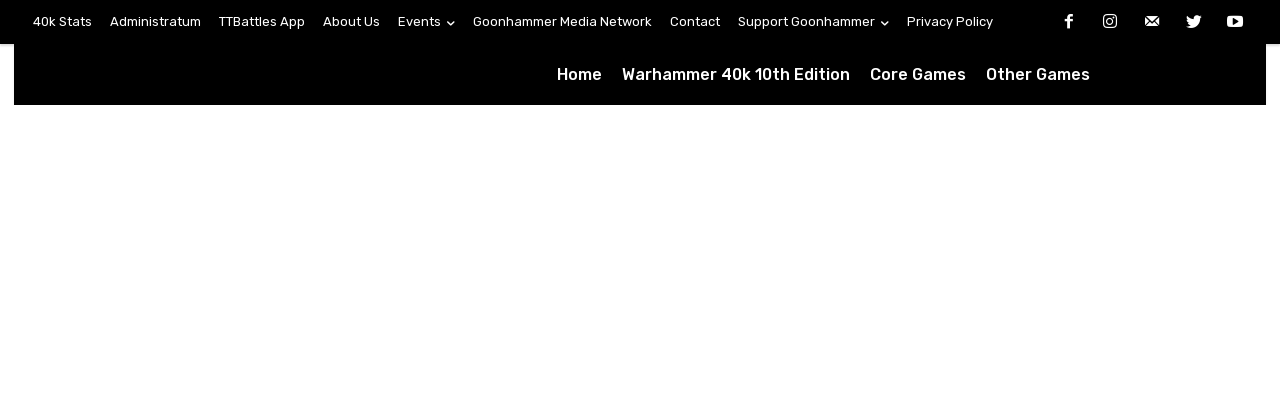

--- FILE ---
content_type: text/html; charset=UTF-8
request_url: https://www.goonhammer.com/pxl_20221202_174835524-1/
body_size: 2236
content:
<!DOCTYPE html>
<html lang="en">
<head>
    <meta charset="utf-8">
    <meta name="viewport" content="width=device-width, initial-scale=1">
    <title></title>
    <style>
        body {
            font-family: "Arial";
        }
    </style>
    <script type="text/javascript">
    window.awsWafCookieDomainList = [];
    window.gokuProps = {
"key":"AQIDAHjcYu/GjX+QlghicBgQ/7bFaQZ+m5FKCMDnO+vTbNg96AG5xh8QaCdpkjFtAqd6lyanAAAAfjB8BgkqhkiG9w0BBwagbzBtAgEAMGgGCSqGSIb3DQEHATAeBglghkgBZQMEAS4wEQQM9FLs/Ev9oRMb8gvcAgEQgDu43+ob4C0UbqvkeLNJ9xNn8lJ/jB8fOLp6ZVhnpbDUU3cS/J2cJf37gFS2GK7wxKI60bw2WIrK0FInuw==",
          "iv":"D549ZQA4pwAACMMe",
          "context":"bFxiPYK8u9Xyfm4yKlzk83VF2S4U1qBkOGcvzT1+DTak3dv8ortFR+C8eTrOZqOtPoS7Trm3cRJhjnBE1gEpcJ5nYLkx3DGiXxkU8eWAUbCWzBY2N85LK9Cdl8hTL8FwAaHp6Rlla68RMQRL6sqTVuB+LKZqwyWPI/L7jghDUd3/BtfAZGU/fPMWqjSv7Rt6uOryNFYZ49R4QvIPUdo2lh6bYppokYquqGkyG82WP0UBuQBCX4zqvD+Zln4YC43Ea8U8DmxWW2xUtLQ670AjjfGJnp/JTwxVAoOtzmJOqdrXH8XWRdOoF5BL6G5KXhTvw40QfvczhecMwrlh/aRiH59Ztw/bjcck1kgTdRSdFWoV+G+BcSJ+lauezmPJbwfLD19bU+bi4ah2fXoUEP9Y1uBxPI0lYJkdPm5yF/TthW61l3u84By9gnFoFiXZ2PK9pamLR6Yww3rHMqakB3hPuLI66dVRxVyf2ALc3dPtIloQzl5dsMFLGqII8me7sAKKjtLoKQJo4INbk1laGFYLf213KD22L36ryXjcTWxUh5/qXsR5CM2A1oFUmCoS1EB3xKE/TiSEf2q7mbQvfyplsY4Zm565DZrOiBAHW0yHdvDaxSbM67ILVfX3Ni01Rmvblwr5+HAMENAn0OOuwNIFsAx2HHNfIV+ABB3lg3ntRrSvlY9IrbZuFeoo2cTONX3sr/Y9eykkoAzLDzjsV7M1dY3pLasoWWT2UBaLllJ2F7OfORlcmcD5+XNSKOEKWWb6sk3wLZ+LBxao"
};
    </script>
    <script src="https://e7148e4b80d2.f47c32ba.us-east-2.token.awswaf.com/e7148e4b80d2/1e3af989b16e/b8505ae3ee9c/challenge.js"></script>
</head>
<body>
    <div id="challenge-container"></div>
    <script type="text/javascript">
        AwsWafIntegration.saveReferrer();
        AwsWafIntegration.checkForceRefresh().then((forceRefresh) => {
            if (forceRefresh) {
                AwsWafIntegration.forceRefreshToken().then(() => {
                    window.location.reload(true);
                });
            } else {
                AwsWafIntegration.getToken().then(() => {
                    window.location.reload(true);
                });
            }
        });
    </script>
    <noscript>
        <h1>JavaScript is disabled</h1>
        In order to continue, we need to verify that you're not a robot.
        This requires JavaScript. Enable JavaScript and then reload the page.
    </noscript>
</body>
</html>

--- FILE ---
content_type: text/html; charset=UTF-8
request_url: https://www.goonhammer.com/pxl_20221202_174835524-1/
body_size: 59884
content:
<!doctype html >
<!--[if IE 8]>    <html class="ie8" lang="en"> <![endif]-->
<!--[if IE 9]>    <html class="ie9" lang="en"> <![endif]-->
<!--[if gt IE 8]><!--> <html lang="en-GB"> <!--<![endif]-->
<head>
    <title>PXL_20221202_174835524 (1) | Goonhammer</title>
    <meta charset="UTF-8" />
    <meta name="viewport" content="width=device-width, initial-scale=1.0">
    <link rel="pingback" href="https://www.goonhammer.com/xmlrpc.php" />
    
<!-- Author Meta Tags by Molongui Authorship 4.4.4, visit: https://wordpress.org/plugins/molongui-authorship/ -->
<meta name="author" content="Mx- Tiffany">
<!-- /Molongui Authorship -->

<meta name='robots' content='max-image-preview:large' />
<link rel="icon" type="image/png" href="https://d1w82usnq70pt2.cloudfront.net/wp-content/uploads/2018/10/cropped-Screenshot-2018-10-11-at-11.01.25-300x300.png"><link rel='dns-prefetch' href='//deckbox.org' />
<link rel='dns-prefetch' href='//secure.gravatar.com' />
<link rel='dns-prefetch' href='//fonts.googleapis.com' />
<link rel='dns-prefetch' href='//s.w.org' />
<link rel='dns-prefetch' href='//v0.wordpress.com' />
<link rel='dns-prefetch' href='//c0.wp.com' />
<link rel="alternate" type="application/rss+xml" title="Goonhammer &raquo; Feed" href="https://www.goonhammer.com/feed/" />
<link rel="alternate" type="application/rss+xml" title="Goonhammer &raquo; Comments Feed" href="https://www.goonhammer.com/comments/feed/" />
<link rel="alternate" type="application/rss+xml" title="Goonhammer &raquo; PXL_20221202_174835524 (1) Comments Feed" href="https://www.goonhammer.com/feed/?attachment_id=125844" />
		<script type="text/javascript">
			window._wpemojiSettings = {"baseUrl":"https:\/\/s.w.org\/images\/core\/emoji\/13.1.0\/72x72\/","ext":".png","svgUrl":"https:\/\/s.w.org\/images\/core\/emoji\/13.1.0\/svg\/","svgExt":".svg","source":{"concatemoji":"https:\/\/www.goonhammer.com\/wp-includes\/js\/wp-emoji-release.min.js?ver=5.8.1"}};
			!function(e,a,t){var n,r,o,i=a.createElement("canvas"),p=i.getContext&&i.getContext("2d");function s(e,t){var a=String.fromCharCode;p.clearRect(0,0,i.width,i.height),p.fillText(a.apply(this,e),0,0);e=i.toDataURL();return p.clearRect(0,0,i.width,i.height),p.fillText(a.apply(this,t),0,0),e===i.toDataURL()}function c(e){var t=a.createElement("script");t.src=e,t.defer=t.type="text/javascript",a.getElementsByTagName("head")[0].appendChild(t)}for(o=Array("flag","emoji"),t.supports={everything:!0,everythingExceptFlag:!0},r=0;r<o.length;r++)t.supports[o[r]]=function(e){if(!p||!p.fillText)return!1;switch(p.textBaseline="top",p.font="600 32px Arial",e){case"flag":return s([127987,65039,8205,9895,65039],[127987,65039,8203,9895,65039])?!1:!s([55356,56826,55356,56819],[55356,56826,8203,55356,56819])&&!s([55356,57332,56128,56423,56128,56418,56128,56421,56128,56430,56128,56423,56128,56447],[55356,57332,8203,56128,56423,8203,56128,56418,8203,56128,56421,8203,56128,56430,8203,56128,56423,8203,56128,56447]);case"emoji":return!s([10084,65039,8205,55357,56613],[10084,65039,8203,55357,56613])}return!1}(o[r]),t.supports.everything=t.supports.everything&&t.supports[o[r]],"flag"!==o[r]&&(t.supports.everythingExceptFlag=t.supports.everythingExceptFlag&&t.supports[o[r]]);t.supports.everythingExceptFlag=t.supports.everythingExceptFlag&&!t.supports.flag,t.DOMReady=!1,t.readyCallback=function(){t.DOMReady=!0},t.supports.everything||(n=function(){t.readyCallback()},a.addEventListener?(a.addEventListener("DOMContentLoaded",n,!1),e.addEventListener("load",n,!1)):(e.attachEvent("onload",n),a.attachEvent("onreadystatechange",function(){"complete"===a.readyState&&t.readyCallback()})),(n=t.source||{}).concatemoji?c(n.concatemoji):n.wpemoji&&n.twemoji&&(c(n.twemoji),c(n.wpemoji)))}(window,document,window._wpemojiSettings);
		</script>
		<style type="text/css">
img.wp-smiley,
img.emoji {
	display: inline !important;
	border: none !important;
	box-shadow: none !important;
	height: 1em !important;
	width: 1em !important;
	margin: 0 .07em !important;
	vertical-align: -0.1em !important;
	background: none !important;
	padding: 0 !important;
}
</style>
	<link rel='stylesheet' id='wp-block-library-css'  href='https://c0.wp.com/c/5.8.1/wp-includes/css/dist/block-library/style.min.css' type='text/css' media='all' />
<style id='wp-block-library-inline-css' type='text/css'>
.has-text-align-justify{text-align:justify;}
</style>
<link rel='stylesheet' id='mediaelement-css'  href='https://c0.wp.com/c/5.8.1/wp-includes/js/mediaelement/mediaelementplayer-legacy.min.css' type='text/css' media='all' />
<link rel='stylesheet' id='wp-mediaelement-css'  href='https://c0.wp.com/c/5.8.1/wp-includes/js/mediaelement/wp-mediaelement.min.css' type='text/css' media='all' />
<link rel='stylesheet' id='collapseomatic-css-css'  href='https://www.goonhammer.com/wp-content/plugins/jquery-collapse-o-matic/light_style.css?ver=1.6' type='text/css' media='all' />
<link rel='stylesheet' id='wp-polls-css'  href='https://www.goonhammer.com/wp-content/plugins/wp-polls/polls-css.css?ver=2.75.6' type='text/css' media='all' />
<style id='wp-polls-inline-css' type='text/css'>
.wp-polls .pollbar {
	margin: 1px;
	font-size: 6px;
	line-height: 8px;
	height: 8px;
	background-image: url('https://d1w82usnq70pt2.cloudfront.net/wp-content/plugins/wp-polls/images/default/pollbg.gif');
	border: 1px solid #c8c8c8;
}

</style>
<link rel='stylesheet' id='ez-icomoon-css'  href='https://www.goonhammer.com/wp-content/plugins/easy-table-of-contents/vendor/icomoon/style.min.css?ver=2.0.17' type='text/css' media='all' />
<link rel='stylesheet' id='ez-toc-css'  href='https://www.goonhammer.com/wp-content/plugins/easy-table-of-contents/assets/css/screen.min.css?ver=2.0.17' type='text/css' media='all' />
<style id='ez-toc-inline-css' type='text/css'>
div#ez-toc-container p.ez-toc-title {font-size: 120%;}div#ez-toc-container p.ez-toc-title {font-weight: 500;}div#ez-toc-container ul li {font-size: 95%;}
</style>
<link rel='stylesheet' id='td-plugin-newsletter-css'  href='https://www.goonhammer.com/wp-content/plugins/td-newsletter/style.css?ver=11.2' type='text/css' media='all' />
<link rel='stylesheet' id='td-plugin-multi-purpose-css'  href='https://www.goonhammer.com/wp-content/plugins/td-composer/td-multi-purpose/style.css?ver=5496ac087ca179a9788dadb779dbc160' type='text/css' media='all' />
<link rel='stylesheet' id='google-fonts-style-css'  href='https://fonts.googleapis.com/css?family=Rubik%3A400%2C100%2C200%2C300%2C500%2C600%2C700%2C800%2C900%7COpen+Sans%3A400%2C600%2C700%2C100%2C200%2C300%2C500%2C800%2C900%7CRoboto%3A400%2C500%2C700%2C100%2C200%2C300%2C600%2C800%2C900&#038;display=swap&#038;ver=11.2' type='text/css' media='all' />
<link rel='stylesheet' id='tablepress-default-css'  href='https://www.goonhammer.com/wp-content/plugins/tablepress/css/default.min.css?ver=1.14' type='text/css' media='all' />
<link rel='stylesheet' id='cb_p6-css-main-css'  href='https://www.goonhammer.com/wp-content/plugins/patron-button-and-widgets-by-codebard/plugin/templates/default/style.css?ver=5.8.1' type='text/css' media='all' />
<link rel='stylesheet' id='td-theme-css'  href='https://www.goonhammer.com/wp-content/themes/Newspaper/style.css?ver=11.2' type='text/css' media='all' />
<style id='td-theme-inline-css' type='text/css'>
    
        @media (max-width: 767px) {
            .td-header-desktop-wrap {
                display: none;
            }
        }
        @media (min-width: 767px) {
            .td-header-mobile-wrap {
                display: none;
            }
        }
    
	
</style>
<link rel='stylesheet' id='td-theme-child-css'  href='https://www.goonhammer.com/wp-content/themes/Newspaper-child/style.css?ver=11.2c' type='text/css' media='all' />
<link rel='stylesheet' id='td-multipurpose-css'  href='https://www.goonhammer.com/wp-content/plugins/td-composer/assets/fonts/td-multipurpose/td-multipurpose.css?ver=5496ac087ca179a9788dadb779dbc160' type='text/css' media='all' />
<link rel='stylesheet' id='nextgen_widgets_style-css'  href='https://www.goonhammer.com/wp-content/plugins/nextgen-gallery/products/photocrati_nextgen/modules/widget/static/widgets.css?ver=3.17' type='text/css' media='all' />
<link rel='stylesheet' id='nextgen_basic_thumbnails_style-css'  href='https://www.goonhammer.com/wp-content/plugins/nextgen-gallery/products/photocrati_nextgen/modules/nextgen_basic_gallery/static/thumbnails/nextgen_basic_thumbnails.css?ver=3.17' type='text/css' media='all' />
<link rel='stylesheet' id='nextgen_basic_slideshow_style-css'  href='https://www.goonhammer.com/wp-content/plugins/nextgen-gallery/products/photocrati_nextgen/modules/nextgen_basic_gallery/static/slideshow/ngg_basic_slideshow.css?ver=3.17' type='text/css' media='all' />
<link rel='stylesheet' id='moove_gdpr_frontend-css'  href='https://www.goonhammer.com/wp-content/plugins/gdpr-cookie-compliance/dist/styles/gdpr-main.css?ver=4.7.7' type='text/css' media='all' />
<style id='moove_gdpr_frontend-inline-css' type='text/css'>
#moove_gdpr_cookie_modal,#moove_gdpr_cookie_info_bar,.gdpr_cookie_settings_shortcode_content{font-family:Nunito,sans-serif}#moove_gdpr_save_popup_settings_button{background-color:#373737;color:#fff}#moove_gdpr_save_popup_settings_button:hover{background-color:#000}#moove_gdpr_cookie_info_bar .moove-gdpr-info-bar-container .moove-gdpr-info-bar-content a.mgbutton,#moove_gdpr_cookie_info_bar .moove-gdpr-info-bar-container .moove-gdpr-info-bar-content button.mgbutton{background-color:#0C4DA2}#moove_gdpr_cookie_modal .moove-gdpr-modal-content .moove-gdpr-modal-footer-content .moove-gdpr-button-holder a.mgbutton,#moove_gdpr_cookie_modal .moove-gdpr-modal-content .moove-gdpr-modal-footer-content .moove-gdpr-button-holder button.mgbutton,.gdpr_cookie_settings_shortcode_content .gdpr-shr-button.button-green{background-color:#0C4DA2;border-color:#0C4DA2}#moove_gdpr_cookie_modal .moove-gdpr-modal-content .moove-gdpr-modal-footer-content .moove-gdpr-button-holder a.mgbutton:hover,#moove_gdpr_cookie_modal .moove-gdpr-modal-content .moove-gdpr-modal-footer-content .moove-gdpr-button-holder button.mgbutton:hover,.gdpr_cookie_settings_shortcode_content .gdpr-shr-button.button-green:hover{background-color:#fff;color:#0C4DA2}#moove_gdpr_cookie_modal .moove-gdpr-modal-content .moove-gdpr-modal-close i,#moove_gdpr_cookie_modal .moove-gdpr-modal-content .moove-gdpr-modal-close span.gdpr-icon{background-color:#0C4DA2;border:1px solid #0C4DA2}#moove_gdpr_cookie_info_bar span.change-settings-button.focus-g{-webkit-box-shadow:0 0 1px 3px #0C4DA2;-moz-box-shadow:0 0 1px 3px #0C4DA2;box-shadow:0 0 1px 3px #0C4DA2}#moove_gdpr_cookie_modal .moove-gdpr-modal-content .moove-gdpr-modal-close i:hover,#moove_gdpr_cookie_modal .moove-gdpr-modal-content .moove-gdpr-modal-close span.gdpr-icon:hover,#moove_gdpr_cookie_info_bar span[data-href]>u.change-settings-button{color:#0C4DA2}#moove_gdpr_cookie_modal .moove-gdpr-modal-content .moove-gdpr-modal-left-content #moove-gdpr-menu li.menu-item-selected a span.gdpr-icon,#moove_gdpr_cookie_modal .moove-gdpr-modal-content .moove-gdpr-modal-left-content #moove-gdpr-menu li.menu-item-selected button span.gdpr-icon{color:inherit}#moove_gdpr_cookie_modal .moove-gdpr-modal-content .moove-gdpr-modal-left-content #moove-gdpr-menu li a span.gdpr-icon,#moove_gdpr_cookie_modal .moove-gdpr-modal-content .moove-gdpr-modal-left-content #moove-gdpr-menu li button span.gdpr-icon{color:inherit}#moove_gdpr_cookie_modal .gdpr-acc-link{line-height:0;font-size:0;color:transparent;position:absolute}#moove_gdpr_cookie_modal .moove-gdpr-modal-content .moove-gdpr-modal-close:hover i,#moove_gdpr_cookie_modal .moove-gdpr-modal-content .moove-gdpr-modal-left-content #moove-gdpr-menu li a,#moove_gdpr_cookie_modal .moove-gdpr-modal-content .moove-gdpr-modal-left-content #moove-gdpr-menu li button,#moove_gdpr_cookie_modal .moove-gdpr-modal-content .moove-gdpr-modal-left-content #moove-gdpr-menu li button i,#moove_gdpr_cookie_modal .moove-gdpr-modal-content .moove-gdpr-modal-left-content #moove-gdpr-menu li a i,#moove_gdpr_cookie_modal .moove-gdpr-modal-content .moove-gdpr-tab-main .moove-gdpr-tab-main-content a:hover,#moove_gdpr_cookie_info_bar.moove-gdpr-dark-scheme .moove-gdpr-info-bar-container .moove-gdpr-info-bar-content a.mgbutton:hover,#moove_gdpr_cookie_info_bar.moove-gdpr-dark-scheme .moove-gdpr-info-bar-container .moove-gdpr-info-bar-content button.mgbutton:hover,#moove_gdpr_cookie_info_bar.moove-gdpr-dark-scheme .moove-gdpr-info-bar-container .moove-gdpr-info-bar-content a:hover,#moove_gdpr_cookie_info_bar.moove-gdpr-dark-scheme .moove-gdpr-info-bar-container .moove-gdpr-info-bar-content button:hover,#moove_gdpr_cookie_info_bar.moove-gdpr-dark-scheme .moove-gdpr-info-bar-container .moove-gdpr-info-bar-content span.change-settings-button:hover,#moove_gdpr_cookie_info_bar.moove-gdpr-dark-scheme .moove-gdpr-info-bar-container .moove-gdpr-info-bar-content u.change-settings-button:hover,#moove_gdpr_cookie_info_bar span[data-href]>u.change-settings-button,#moove_gdpr_cookie_info_bar.moove-gdpr-dark-scheme .moove-gdpr-info-bar-container .moove-gdpr-info-bar-content a.mgbutton.focus-g,#moove_gdpr_cookie_info_bar.moove-gdpr-dark-scheme .moove-gdpr-info-bar-container .moove-gdpr-info-bar-content button.mgbutton.focus-g,#moove_gdpr_cookie_info_bar.moove-gdpr-dark-scheme .moove-gdpr-info-bar-container .moove-gdpr-info-bar-content a.focus-g,#moove_gdpr_cookie_info_bar.moove-gdpr-dark-scheme .moove-gdpr-info-bar-container .moove-gdpr-info-bar-content button.focus-g,#moove_gdpr_cookie_info_bar.moove-gdpr-dark-scheme .moove-gdpr-info-bar-container .moove-gdpr-info-bar-content span.change-settings-button.focus-g,#moove_gdpr_cookie_info_bar.moove-gdpr-dark-scheme .moove-gdpr-info-bar-container .moove-gdpr-info-bar-content u.change-settings-button.focus-g{color:#0C4DA2}#moove_gdpr_cookie_modal.gdpr_lightbox-hide{display:none}
</style>
<link rel='stylesheet' id='td-legacy-framework-front-style-css'  href='https://www.goonhammer.com/wp-content/plugins/td-composer/legacy/Newspaper/assets/css/td_legacy_main.css?ver=5496ac087ca179a9788dadb779dbc160' type='text/css' media='all' />
<link rel='stylesheet' id='td-standard-pack-framework-front-style-css'  href='https://www.goonhammer.com/wp-content/plugins/td-standard-pack/Newspaper/assets/css/td_standard_pack_main.css?ver=9214a050dc0a6c6eeaa5c1aa35f9cfe3' type='text/css' media='all' />
<link rel='stylesheet' id='jetpack_css-css'  href='https://c0.wp.com/p/jetpack/10.2/css/jetpack.css' type='text/css' media='all' />
<script type='text/javascript' src='https://c0.wp.com/c/5.8.1/wp-includes/js/jquery/jquery.min.js' id='jquery-core-js'></script>
<script type='text/javascript' src='https://c0.wp.com/c/5.8.1/wp-includes/js/jquery/jquery-migrate.min.js' id='jquery-migrate-js'></script>
<script type='text/javascript' src='https://www.goonhammer.com/wp-content/plugins/card-tooltips/resources/hover_pic.js?ver=5.8.1' id='whuw_hover_pic-js'></script>
<script type='text/javascript' src='https://www.goonhammer.com/wp-content/plugins/card-tooltips/resources/deck_pic.js?ver=5.8.1' id='whuw_deck_pic-js'></script>
<script type='text/javascript' src='https://deckbox.org/javascripts/tooltip.js?ver=5.8.1' id='deckbox-js'></script>
<script type='text/javascript' src='https://www.goonhammer.com/wp-content/plugins/magic-the-gathering-card-tooltips/resources/tooltip_extension.js?ver=5.8.1' id='deckbox_extensions-js'></script>
<link rel="https://api.w.org/" href="https://www.goonhammer.com/wp-json/" /><link rel="alternate" type="application/json" href="https://www.goonhammer.com/wp-json/wp/v2/media/125844" /><link rel="EditURI" type="application/rsd+xml" title="RSD" href="https://www.goonhammer.com/xmlrpc.php?rsd" />
<link rel="wlwmanifest" type="application/wlwmanifest+xml" href="https://www.goonhammer.com/wp-includes/wlwmanifest.xml" /> 
<meta name="generator" content="WordPress 5.8.1" />
<link rel='shortlink' href='https://wp.me/aalzRs-wJK' />
<link rel="alternate" type="application/json+oembed" href="https://www.goonhammer.com/wp-json/oembed/1.0/embed?url=https%3A%2F%2Fwww.goonhammer.com%2Fpxl_20221202_174835524-1%2F" />
<link rel="alternate" type="text/xml+oembed" href="https://www.goonhammer.com/wp-json/oembed/1.0/embed?url=https%3A%2F%2Fwww.goonhammer.com%2Fpxl_20221202_174835524-1%2F&#038;format=xml" />
<script type='text/javascript' src='https://app-905306-1.api.oneall.com/socialize/library.js' id='oa_social_library-js'></script>
<style type='text/css'>img#wpstats{display:none}</style>
		<!--[if lt IE 9]><script src="https://cdnjs.cloudflare.com/ajax/libs/html5shiv/3.7.3/html5shiv.js"></script><![endif]-->
        <script>
        window.tdb_globals = {"wpRestNonce":"74968e4256","wpRestUrl":"https:\/\/www.goonhammer.com\/wp-json\/","permalinkStructure":"\/%postname%\/","isAjax":false,"isAdminBarShowing":false,"autoloadScrollPercent":50};
    </script>
    			<script>
				window.tdwGlobal = {"adminUrl":"https:\/\/www.goonhammer.com\/wp-admin\/","wpRestNonce":"74968e4256","wpRestUrl":"https:\/\/www.goonhammer.com\/wp-json\/","permalinkStructure":"\/%postname%\/"};
			</script>
			    <script>
        window.tdaGlobal = {"adminUrl":"https:\/\/www.goonhammer.com\/wp-admin\/","wpRestNonce":"74968e4256","wpRestUrl":"https:\/\/www.goonhammer.com\/wp-json\/","permalinkStructure":"\/%postname%\/","postId":125844};
    </script>
    <link type="text/css" rel="stylesheet" href="https://www.goonhammer.com/wp-content/plugins/card-tooltips/resources/css/wp_deckbox_whuw.css" media="screen" />
<link type="text/css" rel="stylesheet" href="https://www.goonhammer.com/wp-content/plugins/magic-the-gathering-card-tooltips/resources/css/wp_deckbox_mtg.css" media="screen" />

<!-- Jetpack Open Graph Tags -->
<meta property="og:type" content="article" />
<meta property="og:title" content="PXL_20221202_174835524 (1)" />
<meta property="og:url" content="https://www.goonhammer.com/pxl_20221202_174835524-1/" />
<meta property="og:description" content="Visit the post for more." />
<meta property="article:published_time" content="2022-12-13T05:38:53+00:00" />
<meta property="article:modified_time" content="2022-12-13T05:38:53+00:00" />
<meta property="og:site_name" content="Goonhammer" />
<meta property="og:image" content="https://d1w82usnq70pt2.cloudfront.net/wp-content/uploads/2022/12/PXL_20221202_174835524-1-scaled.jpg" />
<meta property="og:locale" content="en_GB" />
<meta name="twitter:text:title" content="PXL_20221202_174835524 (1)" />
<meta name="twitter:image" content="https://d1w82usnq70pt2.cloudfront.net/wp-content/uploads/2022/12/PXL_20221202_174835524-1-scaled.jpg?w=640" />
<meta name="twitter:card" content="summary_large_image" />
<meta name="twitter:description" content="Visit the post for more." />

<!-- End Jetpack Open Graph Tags -->

<!-- JS generated by theme -->

<script>
    
    

	    var tdBlocksArray = []; //here we store all the items for the current page

	    //td_block class - each ajax block uses a object of this class for requests
	    function tdBlock() {
		    this.id = '';
		    this.block_type = 1; //block type id (1-234 etc)
		    this.atts = '';
		    this.td_column_number = '';
		    this.td_current_page = 1; //
		    this.post_count = 0; //from wp
		    this.found_posts = 0; //from wp
		    this.max_num_pages = 0; //from wp
		    this.td_filter_value = ''; //current live filter value
		    this.is_ajax_running = false;
		    this.td_user_action = ''; // load more or infinite loader (used by the animation)
		    this.header_color = '';
		    this.ajax_pagination_infinite_stop = ''; //show load more at page x
	    }


        // td_js_generator - mini detector
        (function(){
            var htmlTag = document.getElementsByTagName("html")[0];

	        if ( navigator.userAgent.indexOf("MSIE 10.0") > -1 ) {
                htmlTag.className += ' ie10';
            }

            if ( !!navigator.userAgent.match(/Trident.*rv\:11\./) ) {
                htmlTag.className += ' ie11';
            }

	        if ( navigator.userAgent.indexOf("Edge") > -1 ) {
                htmlTag.className += ' ieEdge';
            }

            if ( /(iPad|iPhone|iPod)/g.test(navigator.userAgent) ) {
                htmlTag.className += ' td-md-is-ios';
            }

            var user_agent = navigator.userAgent.toLowerCase();
            if ( user_agent.indexOf("android") > -1 ) {
                htmlTag.className += ' td-md-is-android';
            }

            if ( -1 !== navigator.userAgent.indexOf('Mac OS X')  ) {
                htmlTag.className += ' td-md-is-os-x';
            }

            if ( /chrom(e|ium)/.test(navigator.userAgent.toLowerCase()) ) {
               htmlTag.className += ' td-md-is-chrome';
            }

            if ( -1 !== navigator.userAgent.indexOf('Firefox') ) {
                htmlTag.className += ' td-md-is-firefox';
            }

            if ( -1 !== navigator.userAgent.indexOf('Safari') && -1 === navigator.userAgent.indexOf('Chrome') ) {
                htmlTag.className += ' td-md-is-safari';
            }

            if( -1 !== navigator.userAgent.indexOf('IEMobile') ){
                htmlTag.className += ' td-md-is-iemobile';
            }

        })();




        var tdLocalCache = {};

        ( function () {
            "use strict";

            tdLocalCache = {
                data: {},
                remove: function (resource_id) {
                    delete tdLocalCache.data[resource_id];
                },
                exist: function (resource_id) {
                    return tdLocalCache.data.hasOwnProperty(resource_id) && tdLocalCache.data[resource_id] !== null;
                },
                get: function (resource_id) {
                    return tdLocalCache.data[resource_id];
                },
                set: function (resource_id, cachedData) {
                    tdLocalCache.remove(resource_id);
                    tdLocalCache.data[resource_id] = cachedData;
                }
            };
        })();

    
    
var td_viewport_interval_list=[{"limitBottom":767,"sidebarWidth":228},{"limitBottom":1018,"sidebarWidth":300},{"limitBottom":1140,"sidebarWidth":324}];
var tds_general_modal_image="yes";
var tdc_is_installed="yes";
var td_ajax_url="https:\/\/www.goonhammer.com\/wp-admin\/admin-ajax.php?td_theme_name=Newspaper&v=11.2";
var td_get_template_directory_uri="https:\/\/www.goonhammer.com\/wp-content\/plugins\/td-composer\/legacy\/common";
var tds_snap_menu="";
var tds_logo_on_sticky="";
var tds_header_style="4";
var td_please_wait="Please wait...";
var td_email_user_pass_incorrect="User or password incorrect!";
var td_email_user_incorrect="Email or username incorrect!";
var td_email_incorrect="Email incorrect!";
var tds_more_articles_on_post_enable="";
var tds_more_articles_on_post_time_to_wait="";
var tds_more_articles_on_post_pages_distance_from_top=0;
var tds_theme_color_site_wide="#4db2ec";
var tds_smart_sidebar="enabled";
var tdThemeName="Newspaper";
var td_magnific_popup_translation_tPrev="Previous (Left arrow key)";
var td_magnific_popup_translation_tNext="Next (Right arrow key)";
var td_magnific_popup_translation_tCounter="%curr% of %total%";
var td_magnific_popup_translation_ajax_tError="The content from %url% could not be loaded.";
var td_magnific_popup_translation_image_tError="The image #%curr% could not be loaded.";
var tdBlockNonce="863d3b648a";
var tdDateNamesI18n={"month_names":["January","February","March","April","May","June","July","August","September","October","November","December"],"month_names_short":["Jan","Feb","Mar","Apr","May","Jun","Jul","Aug","Sep","Oct","Nov","Dec"],"day_names":["Sunday","Monday","Tuesday","Wednesday","Thursday","Friday","Saturday"],"day_names_short":["Sun","Mon","Tue","Wed","Thu","Fri","Sat"]};
var td_ad_background_click_link="";
var td_ad_background_click_target="";
</script>


<!-- Header style compiled by theme -->

<style>
    
.td-menu-background:before,
    .td-search-background:before {
        background: #333145;
        background: -moz-linear-gradient(top, #333145 0%, rgba(38,111,239,0.82) 100%);
        background: -webkit-gradient(left top, left bottom, color-stop(0%, #333145), color-stop(100%, rgba(38,111,239,0.82)));
        background: -webkit-linear-gradient(top, #333145 0%, rgba(38,111,239,0.82) 100%);
        background: -o-linear-gradient(top, #333145 0%, rgba(38,111,239,0.82) 100%);
        background: -ms-linear-gradient(top, #333145 0%, rgba(38,111,239,0.82) 100%);
        background: linear-gradient(to bottom, #333145 0%, rgba(38,111,239,0.82) 100%);
        filter: progid:DXImageTransform.Microsoft.gradient( startColorstr='#333145', endColorstr='rgba(38,111,239,0.82)', GradientType=0 );
    }

    
    .td-mobile-content .current-menu-item > a,
    .td-mobile-content .current-menu-ancestor > a,
    .td-mobile-content .current-category-ancestor > a,
    #td-mobile-nav .td-menu-login-section a:hover,
    #td-mobile-nav .td-register-section a:hover,
    #td-mobile-nav .td-menu-socials-wrap a:hover i,
    .td-search-close a:hover i {
        color: #deea4b;
    }

    
    .white-popup-block:after {
        background: rgba(49,59,69,0.8);
        background: -moz-linear-gradient(45deg, rgba(49,59,69,0.8) 0%, rgba(38,111,239,0.8) 100%);
        background: -webkit-gradient(left bottom, right top, color-stop(0%, rgba(49,59,69,0.8)), color-stop(100%, rgba(38,111,239,0.8)));
        background: -webkit-linear-gradient(45deg, rgba(49,59,69,0.8) 0%, rgba(38,111,239,0.8) 100%);
        background: linear-gradient(45deg, rgba(49,59,69,0.8) 0%, rgba(38,111,239,0.8) 100%);
    }


    
    .white-popup-block:before {
        background-image: url('https://goonhammer.flywheelsites.com/wp-content/uploads/2021/07/12.jpg');
    }.td-header-bg:before {
        background-image: url('https://d1w82usnq70pt2.cloudfront.net/wp-content/uploads/2021/07/GH_Hobby_Banner2-bg-1024x188.png');
    }

    
    .post blockquote p,
    .page blockquote p,
    .td-post-text-content blockquote p {
        font-size:18px;
	line-height:22px;
	font-weight:normal;
	text-transform:none;
	
    }
.td-menu-background:before,
    .td-search-background:before {
        background: #333145;
        background: -moz-linear-gradient(top, #333145 0%, rgba(38,111,239,0.82) 100%);
        background: -webkit-gradient(left top, left bottom, color-stop(0%, #333145), color-stop(100%, rgba(38,111,239,0.82)));
        background: -webkit-linear-gradient(top, #333145 0%, rgba(38,111,239,0.82) 100%);
        background: -o-linear-gradient(top, #333145 0%, rgba(38,111,239,0.82) 100%);
        background: -ms-linear-gradient(top, #333145 0%, rgba(38,111,239,0.82) 100%);
        background: linear-gradient(to bottom, #333145 0%, rgba(38,111,239,0.82) 100%);
        filter: progid:DXImageTransform.Microsoft.gradient( startColorstr='#333145', endColorstr='rgba(38,111,239,0.82)', GradientType=0 );
    }

    
    .td-mobile-content .current-menu-item > a,
    .td-mobile-content .current-menu-ancestor > a,
    .td-mobile-content .current-category-ancestor > a,
    #td-mobile-nav .td-menu-login-section a:hover,
    #td-mobile-nav .td-register-section a:hover,
    #td-mobile-nav .td-menu-socials-wrap a:hover i,
    .td-search-close a:hover i {
        color: #deea4b;
    }

    
    .white-popup-block:after {
        background: rgba(49,59,69,0.8);
        background: -moz-linear-gradient(45deg, rgba(49,59,69,0.8) 0%, rgba(38,111,239,0.8) 100%);
        background: -webkit-gradient(left bottom, right top, color-stop(0%, rgba(49,59,69,0.8)), color-stop(100%, rgba(38,111,239,0.8)));
        background: -webkit-linear-gradient(45deg, rgba(49,59,69,0.8) 0%, rgba(38,111,239,0.8) 100%);
        background: linear-gradient(45deg, rgba(49,59,69,0.8) 0%, rgba(38,111,239,0.8) 100%);
    }


    
    .white-popup-block:before {
        background-image: url('https://goonhammer.flywheelsites.com/wp-content/uploads/2021/07/12.jpg');
    }.td-header-bg:before {
        background-image: url('https://d1w82usnq70pt2.cloudfront.net/wp-content/uploads/2021/07/GH_Hobby_Banner2-bg-1024x188.png');
    }

    
    .post blockquote p,
    .page blockquote p,
    .td-post-text-content blockquote p {
        font-size:18px;
	line-height:22px;
	font-weight:normal;
	text-transform:none;
	
    }
</style>

<script async src="https://www.googletagmanager.com/gtag/js?id=G-3GMZNYKBR5"></script>
<script>
  window.dataLayer = window.dataLayer || [];
  function gtag(){dataLayer.push(arguments);}
  gtag('js', new Date());

  gtag('config', 'G-3GMZNYKBR5');
</script>

<script data-cfasync="false">
if(document.cookie.indexOf('patreon_token') == -1) {
  window.ramp = window.ramp || {};
  window.ramp.que = window.ramp.que || [];
}
</script><link rel="icon" href="https://d1w82usnq70pt2.cloudfront.net/wp-content/uploads/2018/10/cropped-Screenshot-2018-10-11-at-11.01.25-32x32.png" sizes="32x32" />
<link rel="icon" href="https://d1w82usnq70pt2.cloudfront.net/wp-content/uploads/2018/10/cropped-Screenshot-2018-10-11-at-11.01.25-192x192.png" sizes="192x192" />
<link rel="apple-touch-icon" href="https://d1w82usnq70pt2.cloudfront.net/wp-content/uploads/2018/10/cropped-Screenshot-2018-10-11-at-11.01.25-180x180.png" />
<meta name="msapplication-TileImage" content="https://d1w82usnq70pt2.cloudfront.net/wp-content/uploads/2018/10/cropped-Screenshot-2018-10-11-at-11.01.25-270x270.png" />
<style type="text/css" id="wp-custom-css">.tagdiv-type blockquote p {
  font-family: 'Roboto', sans-serif;
  font-size: 18px;
  line-height: 22px;
  font-weight: 400;
  color: #4db2ec;
  word-wrap: break-word;
  /* responsive portrait tablet */
  /* responsive portrait phone */
}

/*
* remove bad author box
*/

[name="author-box-wrap"] {
  display:none;
}

/* Multi author formatting */
.tdb_single_author .tdb-author-name{
	word-spacing:3px;
}
/*.tdb_single_author .tdb-author-photo img{
	height:auto;
	max-width: 50px;
   width: 100%;
}*/
.tdb_single_author.tdb-post-meta .tdb-author-name-wrap{
	display:inline-block;
	line-height:1.6em;
}
.tdb_single_author_box.tdi_149 .tdb-author-info{
	  display: flex;
    width: 100%;
    flex-wrap: wrap;
    float: left;
    text-align: center;
}
.single-post .tdb-author-box .tdb-author-name{
	display:contents;
}
.archive.author .td-editor-date{
	display:none;
}</style>
<!-- Button style compiled by theme -->

<style>
    
</style>

</head>

<body class="attachment attachment-template-default single single-attachment postid-125844 attachmentid-125844 attachment-jpeg td-standard-pack pxl_20221202_174835524-1 global-block-template-1 td-romania-news tdb_template_51444  tdc-header-template td-full-layout" itemscope="itemscope" itemtype="https://schema.org/WebPage">

            <div class="td-scroll-up  td-hide-scroll-up-on-mob" style="display:none;"><i class="td-icon-menu-up"></i></div>
    
    <div class="td-menu-background"></div>
<div id="td-mobile-nav">
    <div class="td-mobile-container">
        <!-- mobile menu top section -->
        <div class="td-menu-socials-wrap">
            <!-- socials -->
            <div class="td-menu-socials">
                
        <span class="td-social-icon-wrap">
            <a target="_blank" href="https://www.facebook.com/goonhammertv" title="Facebook">
                <i class="td-icon-font td-icon-facebook"></i>
            </a>
        </span>
        <span class="td-social-icon-wrap">
            <a target="_blank" href="https://instagram.com/goonhammertv" title="Instagram">
                <i class="td-icon-font td-icon-instagram"></i>
            </a>
        </span>
        <span class="td-social-icon-wrap">
            <a target="_blank" href="https://twitter.com/goonhammer" title="Twitter">
                <i class="td-icon-font td-icon-twitter"></i>
            </a>
        </span>
        <span class="td-social-icon-wrap">
            <a target="_blank" href="https://www.youtube.com/channel/UCqNPAELQ-nykTacjChe0r6w" title="Youtube">
                <i class="td-icon-font td-icon-youtube"></i>
            </a>
        </span>            </div>
            <!-- close button -->
            <div class="td-mobile-close">
                <a href="#" aria-label="Close"><i class="td-icon-close-mobile"></i></a>
            </div>
        </div>

        <!-- login section -->
        
        <!-- menu section -->
        <div class="td-mobile-content">
            <div class="menu-category-menu-main-menu-container"><ul id="menu-category-menu-main-menu" class="td-mobile-main-menu"><li id="menu-item-51477" class="menu-item menu-item-type-post_type menu-item-object-page menu-item-home menu-item-first menu-item-51477"><a href="https://www.goonhammer.com/">Home</a></li>
<li id="menu-item-140640" class="menu-item menu-item-type-post_type menu-item-object-page menu-item-140640"><a href="https://www.goonhammer.com/warhammer-40k-10th-edition/">Warhammer 40k 10th Edition</a></li>
<li id="menu-item-94709" class="menu-item menu-item-type-taxonomy menu-item-object-category menu-item-has-children menu-item-94709"><a href="https://www.goonhammer.com/category/core-games/">Core Games<i class="td-icon-menu-right td-element-after"></i></a>
<ul class="sub-menu">
	<li id="menu-item-0" class="menu-item-0"><a href="https://www.goonhammer.com/category/core-games/age-of-sigmar/">Age of Sigmar</a></li>
	<li class="menu-item-0"><a href="https://www.goonhammer.com/category/core-games/battletech/">Battletech</a></li>
	<li class="menu-item-0"><a href="https://www.goonhammer.com/category/core-games/historicals/">Historicals</a></li>
	<li class="menu-item-0"><a href="https://www.goonhammer.com/category/core-games/horus-heresy/">Horus Heresy</a></li>
	<li class="menu-item-0"><a href="https://www.goonhammer.com/category/core-games/kill-team/">Kill Team</a></li>
	<li class="menu-item-0"><a href="https://www.goonhammer.com/category/core-games/magic-the-gathering/">Magic the Gathering</a></li>
	<li class="menu-item-0"><a href="https://www.goonhammer.com/category/core-games/necromunda/">Necromunda</a></li>
	<li class="menu-item-0"><a href="https://www.goonhammer.com/category/core-games/trench-crusade/">Trench Crusade</a></li>
	<li class="menu-item-0"><a href="https://www.goonhammer.com/category/core-games/warhammer-40k/">Warhammer 40k</a></li>
</ul>
</li>
<li id="menu-item-94710" class="menu-item menu-item-type-taxonomy menu-item-object-category menu-item-has-children menu-item-94710"><a href="https://www.goonhammer.com/category/other-games/">Other Games<i class="td-icon-menu-right td-element-after"></i></a>
<ul class="sub-menu">
	<li class="menu-item-0"><a href="https://www.goonhammer.com/category/other-games/adeptus-titanicus/">Adeptus Titanicus</a></li>
	<li class="menu-item-0"><a href="https://www.goonhammer.com/category/other-games/blood-bowl/">Blood Bowl</a></li>
	<li class="menu-item-0"><a href="https://www.goonhammer.com/category/other-games/board-games/">Board Games</a></li>
	<li class="menu-item-0"><a href="https://www.goonhammer.com/category/other-games/conquest/">Conquest</a></li>
	<li class="menu-item-0"><a href="https://www.goonhammer.com/category/other-games/crisis-protocol/">Crisis Protocol</a></li>
	<li class="menu-item-0"><a href="https://www.goonhammer.com/category/other-games/eldfall-chronicles/">Eldfall Chronicles</a></li>
	<li class="menu-item-0"><a href="https://www.goonhammer.com/category/other-games/fallout-factions/">Fallout Factions</a></li>
	<li class="menu-item-0"><a href="https://www.goonhammer.com/category/other-games/infinity/">Infinity</a></li>
	<li class="menu-item-0"><a href="https://www.goonhammer.com/category/other-games/kings-of-war/">Kings of War</a></li>
	<li class="menu-item-0"><a href="https://www.goonhammer.com/category/other-games/legions-imperialis/">Legions Imperialis</a></li>
	<li class="menu-item-0"><a href="https://www.goonhammer.com/category/other-games/lorcana/">Lorcana</a></li>
	<li class="menu-item-0"><a href="https://www.goonhammer.com/category/other-games/malifaux/">Malifaux</a></li>
	<li class="menu-item-0"><a href="https://www.goonhammer.com/category/other-games/middle-earth/">Middle Earth</a></li>
	<li class="menu-item-0"><a href="https://www.goonhammer.com/category/other-games/shatterpoint/">Shatterpoint</a></li>
	<li class="menu-item-0"><a href="https://www.goonhammer.com/category/other-games/song-of-ice-and-fire/">Song of Ice and Fire</a></li>
	<li class="menu-item-0"><a href="https://www.goonhammer.com/category/other-games/theoldworld/">The Old World</a></li>
	<li class="menu-item-0"><a href="https://www.goonhammer.com/category/other-games/the-walking-dead/">The Walking Dead</a></li>
	<li class="menu-item-0"><a href="https://www.goonhammer.com/category/other-games/umamusume/">Umamusume</a></li>
	<li class="menu-item-0"><a href="https://www.goonhammer.com/category/other-games/warcry/">Warcry</a></li>
	<li class="menu-item-0"><a href="https://www.goonhammer.com/category/other-games/warhammer-underworlds/">Warhammer Underworlds</a></li>
</ul>
</li>
<li id="menu-item-51464" class="menu-item menu-item-type-taxonomy menu-item-object-category menu-item-has-children menu-item-51464"><a href="https://www.goonhammer.com/category/columns/">Columns<i class="td-icon-menu-right td-element-after"></i></a>
<ul class="sub-menu">
	<li class="menu-item-0"><a href="https://www.goonhammer.com/category/columns/40k-competitive-innovations/">40K Competitive Innovations</a></li>
	<li class="menu-item-0"><a href="https://www.goonhammer.com/category/columns/a-history-of-miniature-violence/">A History of Miniature Violence</a></li>
	<li class="menu-item-0"><a href="https://www.goonhammer.com/category/columns/aos-competitive-innovations/">AOS Competitive Innovations</a></li>
	<li class="menu-item-0"><a href="https://www.goonhammer.com/category/columns/black-library/">Black Library</a></li>
	<li class="menu-item-0"><a href="https://www.goonhammer.com/category/columns/century-of-the-vampire/">Century of the Vampire</a></li>
	<li class="menu-item-0"><a href="https://www.goonhammer.com/category/columns/content-we-liked/">Content We Liked</a></li>
	<li class="menu-item-0"><a href="https://www.goonhammer.com/category/columns/getting-started/">Getting Started</a></li>
	<li class="menu-item-0"><a href="https://www.goonhammer.com/category/columns/hammer-of-math/">Hammer of Math</a></li>
	<li class="menu-item-0"><a href="https://www.goonhammer.com/category/columns/hear-me-out/">Hear Me Out</a></li>
	<li class="menu-item-0"><a href="https://www.goonhammer.com/category/columns/hobby-round-up/">Hobby Round-up</a></li>
	<li class="menu-item-0"><a href="https://www.goonhammer.com/category/columns/hot-take/">Hot Take</a></li>
	<li class="menu-item-0"><a href="https://www.goonhammer.com/category/columns/indie-games-round-up/">Indie Games Round-Up</a></li>
	<li class="menu-item-0"><a href="https://www.goonhammer.com/category/columns/industry-news/">Industry News</a></li>
	<li class="menu-item-0"><a href="https://www.goonhammer.com/category/columns/lore-explainer/">Lore Explainer</a></li>
	<li class="menu-item-0"><a href="https://www.goonhammer.com/category/columns/mayday-miss-marcy/">Mayday Miss Marcy</a></li>
	<li class="menu-item-0"><a href="https://www.goonhammer.com/category/columns/round-table/">Round Table</a></li>
	<li class="menu-item-0"><a href="https://www.goonhammer.com/category/columns/ruleshammer/">Ruleshammer</a></li>
	<li class="menu-item-0"><a href="https://www.goonhammer.com/category/columns/start-competing/">Start Competing</a></li>
	<li class="menu-item-0"><a href="https://www.goonhammer.com/category/columns/the-lore-explainer/">The Lore Explainer</a></li>
	<li class="menu-item-0"><a href="https://www.goonhammer.com/category/columns/thechirurgeons-road/">TheChirurgeon&#8217;s Road</a></li>
	<li class="menu-item-0"><a href="https://www.goonhammer.com/category/columns/turnorder/">Turn Order</a></li>
	<li class="menu-item-0"><a href="https://www.goonhammer.com/category/columns/utc-recap/">UTC Recap</a></li>
	<li class="menu-item-0"><a href="https://www.goonhammer.com/category/columns/warlord-wednesdays/">Warlord Wednesdays</a></li>
</ul>
</li>
<li id="menu-item-51469" class="menu-item menu-item-type-taxonomy menu-item-object-category menu-item-has-children menu-item-51469"><a href="https://www.goonhammer.com/category/hobby/">Hobby<i class="td-icon-menu-right td-element-after"></i></a>
<ul class="sub-menu">
	<li class="menu-item-0"><a href="https://www.goonhammer.com/category/hobby/gundam/">Gundam</a></li>
	<li class="menu-item-0"><a href="https://www.goonhammer.com/category/hobby/hobby-101/">Hobby 101</a></li>
	<li class="menu-item-0"><a href="https://www.goonhammer.com/category/hobby/hobby-heresy/">Hobby Heresy</a></li>
	<li class="menu-item-0"><a href="https://www.goonhammer.com/category/hobby/how-to-paint-everything/">How To Paint Everything</a></li>
	<li class="menu-item-0"><a href="https://www.goonhammer.com/category/hobby/miniature-reviews/">Miniature Reviews</a></li>
	<li class="menu-item-0"><a href="https://www.goonhammer.com/category/hobby/painting/">Painting</a></li>
	<li class="menu-item-0"><a href="https://www.goonhammer.com/category/hobby/the-fabricator-general/">The Fabricator General</a></li>
	<li class="menu-item-0"><a href="https://www.goonhammer.com/category/hobby/the-narrative-forge/">The Narrative Forge</a></li>
	<li class="menu-item-0"><a href="https://www.goonhammer.com/category/hobby/tutorials/">Tutorials</a></li>
</ul>
</li>
<li id="menu-item-193476" class="menu-item menu-item-type-post_type menu-item-object-page menu-item-193476"><a href="https://www.goonhammer.com/video/">Video</a></li>
<li id="menu-item-186887" class="menu-item menu-item-type-custom menu-item-object-custom menu-item-186887"><a href="https://www.patreon.com/oauth2/authorize?response_type=code&#038;client_id=yvc_GAK8qgTMAy5Vww0kuhO9eqkmDaAY605lIE971wTpOhZLxI8bHQZvIxWXWAYM&#038;redirect_uri=https://www.goonhammer.com/patreon.php">Remove Ads</a></li>
</ul></div>        </div>
    </div>

    <!-- register/login section -->
    </div>    <div class="td-search-background"></div>
<div class="td-search-wrap-mob">
	<div class="td-drop-down-search">
		<form method="get" class="td-search-form" action="https://www.goonhammer.com/">
			<!-- close button -->
			<div class="td-search-close">
				<a href="#"><i class="td-icon-close-mobile"></i></a>
			</div>
			<div role="search" class="td-search-input">
				<span>Search</span>
				<input id="td-header-search-mob" type="text" value="" name="s" autocomplete="off" />
			</div>
		</form>
		<div id="td-aj-search-mob" class="td-ajax-search-flex"></div>
	</div>
</div>

    <div id="td-outer-wrap" class="td-theme-wrap">
    
                    <div class="td-header-template-wrap" style="position: relative">
                                    <div class="td-header-mobile-wrap ">
                        <!-- LOGIN MODAL -->

                <div  id="login-form" class="white-popup-block mfp-hide mfp-with-anim">
                    <div class="td-login-wrap">
                        <a href="#" aria-label="Back" class="td-back-button"><i class="td-icon-modal-back"></i></a>
                        <div id="td-login-div" class="td-login-form-div td-display-block">
                            <div class="td-login-panel-title">Sign in</div>
                            <div class="td-login-panel-descr">Welcome! Log into your account</div>
                            <div class="td_display_err"></div>
                            <form action="#" method="post">
                            <div class="td-login-inputs"><input class="td-login-input" autocomplete="username" type="text" name="login_email" id="login_email" value="" required><label for="login_email">your username</label></div>
	                        <div class="td-login-inputs"><input class="td-login-input" autocomplete="current-password" type="password" name="login_pass" id="login_pass" value="" required><label for="login_pass">your password</label></div>
                            <input type="button" name="login_button" id="login_button" class="wpb_button btn td-login-button" value="Login">
                            </form>
                            <div class="td-login-info-text"><a href="#" id="forgot-pass-link">Forgot your password? Get help</a></div>
                            
                            
                            
                            <div class="td-login-info-text"><a class="privacy-policy-link" href="https://www.goonhammer.com/privacy-policy/">Privacy Policy</a></div>
                        </div>

                        

                         <div id="td-forgot-pass-div" class="td-login-form-div td-display-none">
                            <div class="td-login-panel-title">Password recovery</div>
                            <div class="td-login-panel-descr">Recover your password</div>
                            <div class="td_display_err"></div>
                            <div class="td-login-inputs"><input class="td-login-input" type="text" name="forgot_email" id="forgot_email" value="" required><label for="forgot_email">your email</label></div>
                            <input type="button" name="forgot_button" id="forgot_button" class="wpb_button btn td-login-button" value="Send My Password">
                            <div class="td-login-info-text">A password will be e-mailed to you.</div>
                        </div>
                        
                        
                    </div>
                </div>
                <div id="tdi_1" class="tdc-zone"><div class="tdc_zone tdi_2 mobile-menu-zone-mobile wpb_row td-pb-row tdc-element-style"  >
<style scoped>

/* custom css */
.tdi_2{
                    min-height: 0;
                }.td-header-mobile-wrap{
                    position: relative;
                    width: 100%;
                }

/* phone */
@media (max-width: 767px){
.tdi_2:before{
                    content: '';
                    display: block;
                    width: 100vw;
                    height: 100%;
                    position: absolute;
                    left: 50%;
                    transform: translateX(-50%);
                    box-shadow:  0px 1px 1px 1px rgba(0, 0, 0, 0.08);
                    z-index: 20;
                    pointer-events: none;
                }@media (max-width: 767px) {
                    .tdi_2:before {
                        width: 100%;
                    }
                }
}
/* inline tdc_css att */

/* phone */
@media (max-width: 767px)
{
.tdi_2{
position:relative;
}
}

</style>
<div class="tdi_1_rand_style td-element-style" ><style>
/* phone */
@media (max-width: 767px)
{
.tdi_1_rand_style{
background-color:#ffffff !important;
}
}
 </style></div><div id="tdi_3" class="tdc-row stretch_row_content td-stretch-content"><div class="vc_row tdi_4 mobile-row-upper wpb_row td-pb-row tdc-element-style" >
<style scoped>

/* custom css */
.tdi_4,
                .tdi_4 .tdc-columns{
                    min-height: 0;
                }.tdi_4,
				.tdi_4 .tdc-columns{
				    display: block;
				}.tdi_4 .tdc-columns{
				    width: 100%;
				}
/* inline tdc_css att */

/* phone */
@media (max-width: 767px)
{
.tdi_4{
position:relative;
}
}

</style>
<div class="tdi_3_rand_style td-element-style" ><div class="td-element-style-before"><style>
/* phone */
@media (max-width: 767px)
{
.tdi_3_rand_style > .td-element-style-before{
content:'' !important;
width:100% !important;
height:100% !important;
position:absolute !important;
top:0 !important;
left:0 !important;
display:block !important;
z-index:0 !important;
background-image:url("http://goonhammer.flywheelsites.com/wp-content/uploads/2021/07/ghoulhammer-banner-web-1024x187.png") !important;
background-size:cover !important;
background-position:center top !important;
}
}
</style></div></div><div class="vc_column tdi_6 mobile-column-upper wpb_column vc_column_container tdc-column td-pb-span12">
<style scoped>

/* custom css */
.tdi_6{
                    vertical-align: baseline;
                }.tdi_6 > .wpb_wrapper,
				.tdi_6 > .wpb_wrapper > .tdc-elements{
				    display: block;
				}.tdi_6 > .wpb_wrapper > .tdc-elements{
				    width: 100%;
				}.tdi_6 > .wpb_wrapper > .vc_row_inner{
				    width: auto;
				}.tdi_6 > .wpb_wrapper{
				    width: auto;
				    height: auto;
				}

/* phone */
@media (max-width: 767px){
.tdi_6{
				    flex-grow: 0;
				}
}
</style><div class="wpb_wrapper"><div class="wpb_wrapper td_block_single_image td_block_wrap td-no-img-custom-url td_block_wrap vc_single_image tdi_7  td-single-image- td-pb-border-top td_block_template_1 "  data-td-block-uid="tdi_7"><a 
			class="td_single_image_bg" 
			style="background-image: url('https://d1w82usnq70pt2.cloudfront.net/wp-content/uploads/2021/07/goonhammer-logo-508x100-1.png');" 
			href="#"  ></a>
<style>

/* inline tdc_css att */

/* phone */
@media (max-width: 767px)
{
.tdi_7{
margin-top:0px !important;
margin-bottom:0px !important;
padding-top:0px !important;
padding-bottom:0px !important;
z-index:1 !important;
position:relative;
}
}

</style>
<style>
/* custom css */
.td_block_single_image.td-image-video-modal{
                  cursor: pointer;
                }.td_block_single_image a{
                  display: block;
                }.td_block_single_image.td-no-img-custom-url a{
                  pointer-events: none;
                  cursor: default;
                }.vc_single_image a{
                  position: relative;
                
                  width: 100%;
                  display: block;
                  background-size: cover;
                }.td-single-image-style-rounded a,
                .td-single-image-style-rounded a:before,
                .td-single-image-style-rounded a:after{
                  border-radius: 4px;
                }.td-single-image-style-border,
                .td-single-image-style-round-border,
                .td-single-image-style-circle-border,
                .td-single-image-style-outline,
                .td-single-image-style-bordered-shadow,
                .td-single-image-style-round-outline,
                .td-single-image-style-round-border-shadow,
                .td-single-image-style-circle-outline,
                .td-single-image-style-circle-border-shadow{
                  margin-bottom: 22px;
                  background-color: #EBEBEB;
                }.td-single-image-style-border,
                .td-single-image-style-round-border,
                .td-single-image-style-circle-border{
                  padding: 6px;
                }.td-single-image-style-outline,
                .td-single-image-style-bordered-shadow,
                .td-single-image-style-round-outline,
                .td-single-image-style-round-border-shadow,
                .td-single-image-style-circle-outline,
                .td-single-image-style-circle-border-shadow{
                  padding: 1px;
                }.td-single-image-style-outline a:before,
                .td-single-image-style-bordered-shadow a:before,
                .td-single-image-style-round-outline a:before,
                .td-single-image-style-round-border-shadow a:before,
                .td-single-image-style-circle-outline a:before,
                .td-single-image-style-circle-border-shadow a:before,
                .td-single-image-style-outline a:after,
                .td-single-image-style-bordered-shadow a:after,
                .td-single-image-style-round-outline a:after,
                .td-single-image-style-round-border-shadow a:after,
                .td-single-image-style-circle-outline a:after,
                .td-single-image-style-circle-border-shadow a:after{
                  content: '';
                  position: absolute;
                  top: 0;
                  left: 0;
                  width: 100%;
                  height: 100%;
                }.td-single-image-style-outline a:after,
                .td-single-image-style-bordered-shadow a:after,
                .td-single-image-style-round-outline a:after,
                .td-single-image-style-round-border-shadow a:after,
                .td-single-image-style-circle-outline a:after,
                .td-single-image-style-circle-border-shadow a:after{
                  color: #fff;
                  -webkit-box-shadow: inset 0px 0px 0px 6px;
                  box-shadow: inset 0px 0px 0px 6px;
                }.td-single-image-style-outline a:before,
                .td-single-image-style-bordered-shadow a:before,
                .td-single-image-style-round-outline a:before,
                .td-single-image-style-round-border-shadow a:before,
                .td-single-image-style-circle-outline a:before,
                .td-single-image-style-circle-border-shadow a:before{
                  color: #EBEBEB;
                  -webkit-box-shadow: inset 0px 0px 0px 7px;
                  box-shadow: inset 0px 0px 0px 7px;
                }.td-single-image-style-shadow a,
                .td-single-image-style-bordered-shadow a,
                .td-single-image-style-round-shadow a,
                .td-single-image-style-round-border-shadow a,
                .td-single-image-style-circle-shadow a,
                .td-single-image-style-circle-border-shadow a{
                  -webkit-box-shadow: 0 0 6px rgba(0, 0, 0, 0.1);
                  box-shadow: 0 0 6px rgba(0, 0, 0, 0.1);
                }.td-single-image-style-3d-shadow{
                  position: relative;
                }.td-single-image-style-3d-shadow:before,
                .td-single-image-style-3d-shadow:after{
                  content: '';
                  position: absolute;
                  bottom: 0;
                  height: 30%;
                  -webkit-box-shadow: 0 15px 10px rgba(0, 0, 0, 0.6);
                  box-shadow: 0 15px 10px rgba(0, 0, 0, 0.6);
                  z-index: 0;
                }.td-single-image-style-3d-shadow:before{
                  left: 5px;
                  right: 50%;
                  -webkit-transform: skewY(-6deg);
                  transform: skewY(-6deg);
                  -webkit-transform-origin: 0 0;
                  transform-origin: 0 0;
                }.td-single-image-style-3d-shadow:after{
                  left: 50%;
                  right: 5px;
                  -webkit-transform: skewY(6deg);
                  transform: skewY(6deg);
                  -webkit-transform-origin: 100% 0;
                  transform-origin: 100% 0;
                }.td-single-image-style-3d-shadow a{
                  z-index: 1;
                }.td-single-image-style-round,
                .td-single-image-style-round-border,
                .td-single-image-style-round-outline,
                .td-single-image-style-round-shadow,
                .td-single-image-style-round-border-shadow,
                .td-single-image-style-circle,
                .td-single-image-style-circle-border,
                .td-single-image-style-circle-outline,
                .td-single-image-style-circle-shadow,
                .td-single-image-style-circle-border-shadow{
                  border-radius: 50%;
                }.td-single-image-style-round a,
                .td-single-image-style-round-border a,
                .td-single-image-style-round-outline a,
                .td-single-image-style-round-shadow a,
                .td-single-image-style-round-border-shadow a,
                .td-single-image-style-circle a,
                .td-single-image-style-circle-border a,
                .td-single-image-style-circle-outline a,
                .td-single-image-style-circle-shadow a,
                .td-single-image-style-circle-border-shadow a,
                .td-single-image-style-round a:before,
                .td-single-image-style-round-border a:before,
                .td-single-image-style-round-outline a:before,
                .td-single-image-style-round-shadow a:before,
                .td-single-image-style-round-border-shadow a:before,
                .td-single-image-style-circle a:before,
                .td-single-image-style-circle-border a:before,
                .td-single-image-style-circle-outline a:before,
                .td-single-image-style-circle-shadow a:before,
                .td-single-image-style-circle-border-shadow a:before,
                .td-single-image-style-round a:after,
                .td-single-image-style-round-border a:after,
                .td-single-image-style-round-outline a:after,
                .td-single-image-style-round-shadow a:after,
                .td-single-image-style-round-border-shadow a:after,
                .td-single-image-style-circle a:after,
                .td-single-image-style-circle-border a:after,
                .td-single-image-style-circle-outline a:after,
                .td-single-image-style-circle-shadow a:after,
                .td-single-image-style-circle-border-shadow a:after{
                  border-radius: 50%;
                }.td-single-image-style-round-outline a:before,
                .td-single-image-style-round-border-shadow a:before,
                .td-single-image-style-circle-outline a:before,
                .td-single-image-style-circle-border-shadow a:before,
                .td-single-image-style-round-outline a:before:before,
                .td-single-image-style-round-border-shadow a:before:before,
                .td-single-image-style-circle-outline a:before:before,
                .td-single-image-style-circle-border-shadow a:before:before,
                .td-single-image-style-round-outline a:after:before,
                .td-single-image-style-round-border-shadow a:after:before,
                .td-single-image-style-circle-outline a:after:before,
                .td-single-image-style-circle-border-shadow a:after:before,
                .td-single-image-style-round-outline a:after,
                .td-single-image-style-round-border-shadow a:after,
                .td-single-image-style-circle-outline a:after,
                .td-single-image-style-circle-border-shadow a:after,
                .td-single-image-style-round-outline a:before:after,
                .td-single-image-style-round-border-shadow a:before:after,
                .td-single-image-style-circle-outline a:before:after,
                .td-single-image-style-circle-border-shadow a:before:after,
                .td-single-image-style-round-outline a:after:after,
                .td-single-image-style-round-border-shadow a:after:after,
                .td-single-image-style-circle-outline a:after:after,
                .td-single-image-style-circle-border-shadow a:after:after{
                  border-radius: 50%;
                }.td-single-image-style-circle a,
                .td-single-image-style-circle-border a,
                .td-single-image-style-circle-outline a,
                .td-single-image-style-circle-shadow a,
                .td-single-image-style-circle-border-shadow a{
                  height: 0;
                  padding-bottom: 100%;
                }.tdi_7 .td_single_image_bg{
					height: 400px;
					padding-bottom: 0;
				
				background-size: contain;
				
                background-repeat: no-repeat;
				
                background-position: center top;
				}.tdi_7:hover .td_single_image_bg:before{
                    opacity: 0;
                }@media (max-width: 767px) {
                  .td-stretch-content .td_block_single_image {
                    margin-right: -20px;
                    margin-left: -20px;
                  }
                }@media (max-width: 767px) {
                  .td-single-image-style-border,
                  .td-single-image-style-round-border,
                  .td-single-image-style-circle-border,
                  .td-single-image-style-outline,
                  .td-single-image-style-bordered-shadow,
                  .td-single-image-style-round-outline,
                  .td-single-image-style-round-border-shadow,
                  .td-single-image-style-circle-outline,
                  .td-single-image-style-circle-border-shadow {
                    margin-bottom: 32px;
                  }
                }

/* phone */
@media (max-width: 767px){
.tdi_7 .td_single_image_bg{
					height: 90px;
					padding-bottom: 0;
				}
}
</style>
<div class="tdi_7_rand_style td-element-style">
<div class="td-element-style-before"><style>
/* phone */
@media (max-width: 767px)
{
.tdi_7_rand_style > .td-element-style-before{
content:'' !important;
width:100% !important;
height:100% !important;
position:absolute !important;
top:0 !important;
left:0 !important;
display:block !important;
z-index:0 !important;
background-image:none !important;
background-size:cover !important;
background-position:center top !important;
}
}
</style></div><style> </style></div></div></div></div></div></div><div id="tdi_8" class="tdc-row stretch_row_1400 td-stretch-content"><div class="vc_row tdi_9 mobile-row-lower wpb_row td-pb-row tdc-element-style" >
<style scoped>

/* custom css */
.tdi_9,
                .tdi_9 .tdc-columns{
                    min-height: 0;
                }.tdi_9,
				.tdi_9 .tdc-columns{
				    display: block;
				}.tdi_9 .tdc-columns{
				    width: 100%;
				}
/* inline tdc_css att */

/* phone */
@media (max-width: 767px)
{
.tdi_9{
position:relative;
}
}

</style>
<div class="tdi_8_rand_style td-element-style" ><style>
/* phone */
@media (max-width: 767px)
{
.tdi_8_rand_style{
background-color:#000000 !important;
}
}
 </style></div><div class="vc_column tdi_11 mobile-column-lower wpb_column vc_column_container tdc-column td-pb-span12">
<style scoped>

/* custom css */
.tdi_11{
                    vertical-align: baseline;
                }.tdi_11 > .wpb_wrapper,
				.tdi_11 > .wpb_wrapper > .tdc-elements{
				    display: block;
				}.tdi_11 > .wpb_wrapper > .tdc-elements{
				    width: 100%;
				}.tdi_11 > .wpb_wrapper > .vc_row_inner{
				    width: auto;
				}.tdi_11 > .wpb_wrapper{
				    width: auto;
				    height: auto;
				}
</style><div class="wpb_wrapper"><div class="td_block_wrap tdb_mobile_search tdi_12 td-pb-border-top td_block_template_1 tdb-header-align"  data-td-block-uid="tdi_12" >
<style>

/* inline tdc_css att */

/* phone */
@media (max-width: 767px)
{
.tdi_12{
margin-right:-12px !important;
}
}

</style>
<style>
/* custom css */
.tdb-header-align{
                  vertical-align: middle;
                }.tdb_mobile_search{
                  margin-bottom: 0;
                  clear: none;
                }.tdb_mobile_search a{
                  display: inline-block !important;
                  position: relative;
                  text-align: center;
                  color: #4db2ec;
                }.tdb_mobile_search a > span{
                  display: flex;
                  align-items: center;
                  justify-content: center;
                }.tdb_mobile_search svg{
                  height: auto;
                }.tdb_mobile_search svg,
                .tdb_mobile_search svg *{
                  fill: #4db2ec;
                }#tdc-live-iframe .tdb_mobile_search a{
                  pointer-events: none;
                }.tdi_12{
                    display: inline-block;
                
                    float: right;
                    clear: none;
                }.tdi_12 .tdb-header-search-button-mob i{
                    font-size: 22px;
                
                    width: 55px;
					height: 55px;
					line-height:  55px;
                }.tdi_12 .tdb-header-search-button-mob svg{
                    width: 22px;
                }.tdi_12 .tdb-header-search-button-mob .tdb-mobile-search-icon-svg{
                    width: 55px;
					height: 55px;
					display: flex;
                    justify-content: center;
                }.tdi_12 .tdb-header-search-button-mob{
                    color: #ffffff;
                }.tdi_12 .tdb-header-search-button-mob svg,
                .tdi_12 .tdb-header-search-button-mob svg *{
                    fill: #ffffff;
                }.tdi_12 .tdb-header-search-button-mob:hover{
                    color: #1e73be;
                }

/* phone */
@media (max-width: 767px){
.tdi_12 .tdb-header-search-button-mob i{
                    font-size: 20px;
                
                    width: 50px;
					height: 50px;
					line-height:  50px;
                }.tdi_12 .tdb-header-search-button-mob svg{
                    width: 20px;
                }.tdi_12 .tdb-header-search-button-mob .tdb-mobile-search-icon-svg{
                    width: 50px;
					height: 50px;
					display: flex;
                    justify-content: center;
                }
}
</style><div class="tdb-block-inner td-fix-index"><a class="tdb-header-search-button-mob dropdown-toggle" href="#" role="button" aria-label="Search" data-toggle="dropdown"><span class="tdb-mobile-search-icon tdb-mobile-search-icon-svg"><svg version="1.1" xmlns="http://www.w3.org/2000/svg" viewBox="0 0 1024 1024"><path d="M946.371 843.601l-125.379-125.44c43.643-65.925 65.495-142.1 65.475-218.040 0.051-101.069-38.676-202.588-115.835-279.706-77.117-77.148-178.606-115.948-279.644-115.886-101.079-0.061-202.557 38.738-279.665 115.876-77.169 77.128-115.937 178.627-115.907 279.716-0.031 101.069 38.728 202.588 115.907 279.665 77.117 77.117 178.616 115.825 279.665 115.804 75.94 0.020 152.136-21.862 218.061-65.495l125.348 125.46c30.915 30.904 81.029 30.904 111.954 0.020 30.915-30.935 30.915-81.029 0.020-111.974zM705.772 714.925c-59.443 59.341-136.899 88.842-214.784 88.924-77.896-0.082-155.341-29.583-214.784-88.924-59.443-59.484-88.975-136.919-89.037-214.804 0.061-77.885 29.604-155.372 89.037-214.825 59.464-59.443 136.878-88.945 214.784-89.016 77.865 0.082 155.3 29.583 214.784 89.016 59.361 59.464 88.914 136.919 88.945 214.825-0.041 77.885-29.583 155.361-88.945 214.804z"></path></svg></span></a></div></div> <!-- ./block --><div class="td_block_wrap tdb_mobile_menu tdi_13 td-pb-border-top td_block_template_1 tdb-header-align"  data-td-block-uid="tdi_13" >
<style>

/* inline tdc_css att */

/* phone */
@media (max-width: 767px)
{
.tdi_13{
margin-top:3px !important;
margin-left:-12px !important;
}
}

</style>
<style>
/* custom css */
.tdb_mobile_menu{
                  margin-bottom: 0;
                  clear: none;
                }.tdb_mobile_menu a{
                  display: inline-block !important;
                  position: relative;
                  text-align: center;
                  color: #4db2ec;
                }.tdb_mobile_menu a > span{
                  display: flex;
                  align-items: center;
                  justify-content: center;
                }.tdb_mobile_menu svg{
                  height: auto;
                }.tdb_mobile_menu svg,
                .tdb_mobile_menu svg *{
                  fill: #4db2ec;
                }#tdc-live-iframe .tdb_mobile_menu a{
                  pointer-events: none;
                }.tdi_13{
                    display: inline-block;
                }.tdi_13 .tdb-mobile-menu-button i{
                    font-size: 27px;
                
                    width: 54px;
					height: 54px;
					line-height:  54px;
                }.tdi_13 .tdb-mobile-menu-button svg{
                    width: 27px;
                }.tdi_13 .tdb-mobile-menu-button .tdb-mobile-menu-icon-svg{
                    width: 54px;
					height: 54px;
                }.tdi_13 .tdb-mobile-menu-button{
                    color: #ffffff;
                }.tdi_13 .tdb-mobile-menu-button svg,
                .tdi_13 .tdb-mobile-menu-button svg *{
                    fill: #ffffff;
                }.tdi_13 .tdb-mobile-menu-button:hover{
                    color: #1e73be;
                }.tdi_13 .tdb-mobile-menu-button:hover svg,
                .tdi_13 .tdb-mobile-menu-button:hover svg *{
                    fill: #1e73be;
                }

/* phone */
@media (max-width: 767px){
.tdi_13 .tdb-mobile-menu-button i{
                    width: 43.2px;
					height: 43.2px;
					line-height:  43.2px;
                }.tdi_13 .tdb-mobile-menu-button .tdb-mobile-menu-icon-svg{
                    width: 43.2px;
					height: 43.2px;
                }
}
</style><div class="tdb-block-inner td-fix-index"><a class="tdb-mobile-menu-button" aria-label="menu-button" href="#"><span class="tdb-mobile-menu-icon tdb-mobile-menu-icon-svg"><svg version="1.1" xmlns="http://www.w3.org/2000/svg" viewBox="0 0 1024 1024"><path d="M903.864 490.013h-783.749c-17.172 0-31.109 13.937-31.109 31.109 0 17.234 13.937 31.15 31.109 31.15h783.739c17.213 0 31.13-13.916 31.13-31.15 0.010-17.162-13.916-31.109-31.119-31.109zM903.864 226.835h-783.749c-17.172 0-31.109 13.916-31.109 31.16 0 17.213 13.937 31.109 31.109 31.109h783.739c17.213 0 31.13-13.896 31.13-31.109 0.010-17.234-13.916-31.16-31.119-31.16zM903.864 753.181h-783.749c-17.172 0-31.109 13.916-31.109 31.099 0 17.244 13.937 31.16 31.109 31.16h783.739c17.213 0 31.13-13.916 31.13-31.16 0.010-17.172-13.916-31.099-31.119-31.099z"></path></svg></span></a></div></div> <!-- ./block -->

<script>

var tdb_login_sing_in_shortcode="on";

</script>

<div class="td_block_wrap tdb_header_user tdi_14 td-pb-border-top td_block_template_1 tdb-header-align"  data-td-block-uid="tdi_14" >
<style>

/* inline tdc_css att */

/* portrait */
@media (min-width: 768px) and (max-width: 1018px)
{
.tdi_14{
margin-left:14px !important;
display:none !important;
}
}

/* phone */
@media (max-width: 767px)
{
.tdi_14{
display:none !important;
}
}

</style>
<style>
/* custom css */
.tdb_header_user{
                  margin-bottom: 0;
                  clear: none;
                }.tdb_header_user .tdb-block-inner{
                  display: flex;
                  align-items: center;
                }.tdb_header_user .tdb-head-usr-item{
                  font-family: 'Open Sans', 'Open Sans Regular', sans-serif;
                  font-size: 11px;
                  line-height: 1;
                  color: #000;
                }.tdb_header_user .tdb-head-usr-item:hover{
                  color: #4db2ec;
                }.tdb_header_user .tdb-head-usr-avatar{
                  position: relative;
                  width: 20px;
                  height: 0;
                  padding-bottom: 20px;
                  margin-right: 6px;
                  background-size: cover;
                  background-position: center center;
                }.tdb_header_user .tdb-head-usr-name{
                  margin-right: 16px;
                  font-weight: 700;
                }.tdb_header_user .tdb-head-usr-log{
                  display: flex;
                  align-items: center;
                }.tdb_header_user .tdb-head-usr-log i{
                  font-size: 10px;
                }.tdb_header_user .tdb-head-usr-log-icon{
                  position: relative;
                }.tdb_header_user .tdb-head-usr-log-icon-svg{
                  line-height: 0;
                }.tdb_header_user .tdb-head-usr-log-icon-svg svg{
                  width: 10px;
                  height: auto;
                }.tdi_14{
                    display: inline-block;
                
                    float: right;
                    clear: none;
                }.tdi_14 .tdb-head-usr-avatar{
                    margin-right: 10px;
                
                    border-radius: 50px;
                }.tdi_14 .tdb-head-usr-name{
                    margin-right: 20px;
                
                    color: #ffffff;
                
                    font-family:Rubik !important;font-size:13px !important;line-height:48px !important;font-weight:400 !important;
                }.tdi_14 .tdb-head-usr-log i{
                    font-size: 16px;
                
                    color: #ffffff;
                }.tdi_14 .tdb-head-usr-log-icon-svg svg{
                    width: 16px;
                }.tdi_14 .tdb-head-usr-log .tdb-head-usr-log-icon{
                    margin-right: 10px;
                
                    top: 0px;
                }.tdi_14 .tdb-head-usr-name:hover{
                    color: #266fef;
                }.tdi_14 .tdb-head-usr-log{
                    color: #ffffff;
                
                    font-family:Rubik !important;font-size:13px !important;line-height:48px !important;font-weight:400 !important;
                }.tdi_14 .tdb-head-usr-log-icon-svg svg,
                .tdi_14 .tdb-head-usr-log-icon-svg svg *{
                    fill: #ffffff;
                
                    fill: #ffffff;
                }.tdi_14 .tdb-head-usr-log:hover{
                    color: #266fef;
                }.tdi_14 .tdb-head-usr-log:hover svg,
                .tdi_14 .tdb-head-usr-log:hover svg *{
                    fill: #266fef;
                
                    fill: #1e73be;
                }.tdi_14 .tdb-head-usr-log:hover i{
                    color: #1e73be;
                }

/* landscape */
@media (min-width: 1019px) and (max-width: 1140px){
.tdi_14 .tdb-head-usr-log i{
                    font-size: 12px;
                }.tdi_14 .tdb-head-usr-log-icon-svg svg{
                    width: 12px;
                }
}

/* portrait */
@media (min-width: 768px) and (max-width: 1018px){
.tdi_14 .tdb-head-usr-log i{
                    font-size: 12px;
                }.tdi_14 .tdb-head-usr-log-icon-svg svg{
                    width: 12px;
                }.tdi_14 .tdb-head-usr-name{
                    font-family:Rubik !important;font-size:11px !important;line-height:31px !important;font-weight:400 !important;
                }.tdi_14 .tdb-head-usr-log{
                    font-family:Rubik !important;font-size:11px !important;line-height:31px !important;font-weight:400 !important;
                }
}

/* phone */
@media (max-width: 767px){
.tdi_14 .tdb-head-usr-name{
                    margin-right: 8px;
                }.tdi_14 .tdb-head-usr-log i{
                    font-size: 14px;
                }.tdi_14 .tdb-head-usr-log-icon-svg svg{
                    width: 14px;
                }.tdi_14 .tdb-head-usr-log .tdb-head-usr-log-icon{
                    margin-right: 8px;
                }
}
</style><div class="tdb-block-inner td-fix-index"><a class="td-login-modal-js tdb-head-usr-item tdb-head-usr-log" href="#login-form" data-effect="mpf-td-login-effect"><i class="tdb-head-usr-log-icon td-icon-user"></i><span class="tdb-head-usr-log-txt">Sign in / Join</span></a></div></div> <!-- ./block --><div class="td_block_wrap tdb_mobile_horiz_menu tdi_15 td-pb-border-top td_block_template_1 tdb-header-align"  data-td-block-uid="tdi_15"  style=" z-index: 999;">
<style>

/* inline tdc_css att */

/* portrait */
@media (min-width: 768px) and (max-width: 1018px)
{
.tdi_15{
display:none !important;
}
}

</style>
<style>
/* custom css */
.tdb_mobile_horiz_menu{
                  margin-bottom: 0;
                  clear: none;
                }.tdb_mobile_horiz_menu.tdb-horiz-menu-singleline{
                  width: 100%;
                }.tdb_mobile_horiz_menu.tdb-horiz-menu-singleline .tdb-horiz-menu{
                  display: block;
                  width: 100%;
                  overflow-x: auto;
                  overflow-y: hidden;
                  font-size: 0;
                  white-space: nowrap;
                }.tdb_mobile_horiz_menu.tdb-horiz-menu-singleline .tdb-horiz-menu > li{
                  position: static;
                  display: inline-block;
                  float: none;
                }.tdb_mobile_horiz_menu.tdb-horiz-menu-singleline .tdb-horiz-menu ul{
                  left: 0;
                  width: 100%;
                  z-index: -1;
                }.tdb-horiz-menu{
                  display: table;
                  margin: 0;
                }.tdb-horiz-menu,
                .tdb-horiz-menu ul{
                  list-style-type: none;
                }.tdb-horiz-menu ul,
                .tdb-horiz-menu li{
                  line-height: 1;
                }.tdb-horiz-menu li{
                  margin: 0;
                  font-family: 'Open Sans', 'Open Sans Regular', sans-serif;
                }.tdb-horiz-menu li.current-menu-item > a,
                .tdb-horiz-menu li.current-menu-ancestor > a,
                .tdb-horiz-menu li.current-category-ancestor > a,
                .tdb-horiz-menu li:hover > a,
                .tdb-horiz-menu li.tdb-hover > a{
                  color: #4db2ec;
                }.tdb-horiz-menu li.current-menu-item > a .tdb-sub-menu-icon-svg,
                .tdb-horiz-menu li.current-menu-ancestor > a .tdb-sub-menu-icon-svg,
                .tdb-horiz-menu li.current-category-ancestor > a .tdb-sub-menu-icon-svg,
                .tdb-horiz-menu li:hover > a .tdb-sub-menu-icon-svg,
                .tdb-horiz-menu li.tdb-hover > a .tdb-sub-menu-icon-svg,
                .tdb-horiz-menu li.current-menu-item > a .tdb-sub-menu-icon-svg *,
                .tdb-horiz-menu li.current-menu-ancestor > a .tdb-sub-menu-icon-svg *,
                .tdb-horiz-menu li.current-category-ancestor > a .tdb-sub-menu-icon-svg *,
                .tdb-horiz-menu li:hover > a .tdb-sub-menu-icon-svg *,
                .tdb-horiz-menu li.tdb-hover > a .tdb-sub-menu-icon-svg *{
                  fill: #4db2ec;
                }.tdb-horiz-menu > li{
                  position: relative;
                  float: left;
                  font-size: 0;
                }.tdb-horiz-menu > li:hover ul{
                  visibility: visible;
                  opacity: 1;
                }.tdb-horiz-menu > li > a{
                  display: inline-block;
                  padding: 0 9px;
                  font-weight: 700;
                  font-size: 13px;
                  line-height: 41px;
                  vertical-align: middle;
                  -webkit-backface-visibility: hidden;
                  color: #000;
                }.tdb-horiz-menu > li > a > .tdb-menu-item-text{
                  display: inline-block;
                }.tdb-horiz-menu > li > a .tdb-sub-menu-icon{
                  margin: 0 0 0 6px;
                }.tdb-horiz-menu > li > a .tdb-sub-menu-icon-svg svg{
                  position: relative;
                  top: -1px;
                  width: 13px;
                }.tdb-horiz-menu > li .tdb-menu-sep{
                  position: relative;
                }.tdb-horiz-menu > li:last-child .tdb-menu-sep{
                  display: none;
                }.tdb-horiz-menu .tdb-sub-menu-icon-svg,
                .tdb-horiz-menu .tdb-menu-sep-svg{
                  line-height: 0;
                }.tdb-horiz-menu .tdb-sub-menu-icon-svg svg,
                .tdb-horiz-menu .tdb-menu-sep-svg svg{
                  height: auto;
                }.tdb-horiz-menu .tdb-sub-menu-icon-svg svg,
                .tdb-horiz-menu .tdb-menu-sep-svg svg,
                .tdb-horiz-menu .tdb-sub-menu-icon-svg svg *,
                .tdb-horiz-menu .tdb-menu-sep-svg svg *{
                  fill: #000;
                }.tdb-horiz-menu .tdb-sub-menu-icon{
                  vertical-align: middle;
                
                  position: relative;
                  top: 0;
                  padding-left: 0;
                }.tdb-horiz-menu .tdb-menu-sep{
                  vertical-align: middle;
                  font-size: 12px;
                }.tdb-horiz-menu .tdb-menu-sep-svg svg{
                  width: 12px;
                }.tdb-horiz-menu ul{
                  position: absolute;
                  top: auto;
                  left: -7px;
                  padding: 8px 0;
                  background-color: #fff;
                  visibility: hidden;
                  opacity: 0;
                }.tdb-horiz-menu ul li > a{
                  white-space: nowrap;
                  display: block;
                  padding: 5px 18px;
                  font-size: 11px;
                  line-height: 18px;
                  color: #111;
                }.tdb-horiz-menu ul li > a .tdb-sub-menu-icon{
                  float: right;
                  font-size: 7px;
                  line-height: 20px;
                }.tdb-horiz-menu ul li > a .tdb-sub-menu-icon-svg svg{
                  width: 7px;
                }.tdc-dragged .tdb-horiz-menu ul{
                  visibility: hidden !important;
                  opacity: 0 !important;
                  -webkit-transition: all 0.3s ease;
                  transition: all 0.3s ease;
                }.tdi_15{
                    display: inline-block;
                }.tdi_15 .tdb-horiz-menu > li .tdb-menu-sep{
                    top: 0px;
                }.tdi_15 .tdb-horiz-menu > li > a  .tdb-sub-menu-icon{
                    top: 1px;
                }.tdi_15 .tdb-horiz-menu > li > a{
                    color: #ffffff;
                
                    font-family:Rubik !important;font-size:13px !important;line-height:44px !important;font-weight:400 !important;
                }.tdi_15 .tdb-horiz-menu > li > a .tdb-sub-menu-icon-svg svg,
                .tdi_15 .tdb-horiz-menu > li > a .tdb-sub-menu-icon-svg svg *{
                    fill: #ffffff;
                }.tdi_15 .tdb-horiz-menu > li.current-menu-item > a,
                .tdi_15 .tdb-horiz-menu > li.current-menu-ancestor > a,
                .tdi_15 .tdb-horiz-menu > li.current-category-ancestor > a,
                .tdi_15 .tdb-horiz-menu > li:hover > a{
                    color: #266fef;
                }.tdi_15 .tdb-horiz-menu > li.current-menu-item > a .tdb-sub-menu-icon-svg svg,
                .tdi_15 .tdb-horiz-menu > li.current-menu-item > a .tdb-sub-menu-icon-svg svg *,
                .tdi_15 .tdb-horiz-menu > li.current-menu-ancestor > a .tdb-sub-menu-icon-svg svg,
                .tdi_15 .tdb-horiz-menu > li.current-menu-ancestor > a .tdb-sub-menu-icon-svg svg *,
                .tdi_15 .tdb-horiz-menu > li.current-category-ancestor > a .tdb-sub-menu-icon-svg svg,
                .tdi_15 .tdb-horiz-menu > li.current-category-ancestor > a .tdb-sub-menu-icon-svg svg *,
                .tdi_15 .tdb-horiz-menu > li:hover > a .tdb-sub-menu-icon-svg svg,
                .tdi_15 .tdb-horiz-menu > li:hover > a .tdb-sub-menu-icon-svg svg *{
                    fill: #266fef;
                }.tdi_15 .tdb-horiz-menu ul li.current-menu-item > a,
                .tdi_15 .tdb-horiz-menu ul li.current-menu-ancestor > a,
                .tdi_15 .tdb-horiz-menu ul li.current-category-ancestor > a,
                .tdi_15 .tdb-horiz-menu ul li:hover > a{
                    color: #266fef;
                }.tdi_15 .tdb-horiz-menu ul{
                    box-shadow:  1px 1px 4px 0px rgba(0, 0, 0, 0.15);
                }.tdi_15 .tdb-horiz-menu ul li > a{
                    font-family:Rubik !important;
                }

/* landscape */
@media (min-width: 1019px) and (max-width: 1140px){
.tdi_15 .tdb-horiz-menu > li > a{
                    padding: 0 8px;
                
                    font-family:Rubik !important;font-size:11px !important;line-height:31px !important;font-weight:400 !important;
                }
}
</style><div id=tdi_15 class="td_block_inner td-fix-index"><div class="menu-top-menu-container"><ul id="menu-top-menu" class="tdb-horiz-menu"><li id="menu-item-108289" class="menu-item menu-item-type-custom menu-item-object-custom menu-item-108289"><a href="https://40kstats.goonhammer.com/"><div class="tdb-menu-item-text">40k Stats</div></a></li>
<li id="menu-item-108290" class="menu-item menu-item-type-custom menu-item-object-custom menu-item-108290"><a href="https://administratum.goonhammer.com/"><div class="tdb-menu-item-text">Administratum</div></a></li>
<li id="menu-item-109604" class="menu-item menu-item-type-custom menu-item-object-custom menu-item-109604"><a href="https://ttba.goonhammer.com/"><div class="tdb-menu-item-text">TTBattles App</div></a></li>
<li id="menu-item-51478" class="menu-item menu-item-type-post_type menu-item-object-page menu-item-51478"><a href="https://www.goonhammer.com/about-us/"><div class="tdb-menu-item-text">About Us</div></a></li>
<li id="menu-item-94155" class="menu-item menu-item-type-custom menu-item-object-custom menu-item-has-children menu-item-94155 tdb-menu-item-inactive"><a><div class="tdb-menu-item-text">Events</div><i class="tdb-sub-menu-icon td-icon-down"></i></a>
<ul class="sub-menu">
	<li id="menu-item-117782" class="menu-item menu-item-type-custom menu-item-object-custom menu-item-117782"><a href="https://www.goonhammer.com/goonhammer-open-canada/"><div class="tdb-menu-item-text">Goonhammer Open Canada</div></a></li>
	<li id="menu-item-113389" class="menu-item menu-item-type-custom menu-item-object-custom menu-item-113389"><a href="https://www.goonhammer.com/goonhammer-open-us/"><div class="tdb-menu-item-text">Goonhammer Open US</div></a></li>
	<li id="menu-item-94154" class="menu-item menu-item-type-custom menu-item-object-custom menu-item-94154"><a href="https://www.goonhammer.com/the-goonhammer-open-uk/"><div class="tdb-menu-item-text">Goonhammer Open UK</div></a></li>
</ul>
</li>
<li id="menu-item-131072" class="menu-item menu-item-type-custom menu-item-object-custom menu-item-131072"><a href="https://media.goonhammer.com/"><div class="tdb-menu-item-text">Goonhammer Media Network</div></a></li>
<li id="menu-item-51480" class="menu-item menu-item-type-post_type menu-item-object-page menu-item-51480"><a href="https://www.goonhammer.com/contact/"><div class="tdb-menu-item-text">Contact</div></a></li>
<li id="menu-item-117200" class="menu-item menu-item-type-custom menu-item-object-custom menu-item-has-children menu-item-117200 tdb-menu-item-inactive"><a><div class="tdb-menu-item-text">Support Goonhammer</div><i class="tdb-sub-menu-icon td-icon-down"></i></a>
<ul class="sub-menu">
	<li id="menu-item-125580" class="menu-item menu-item-type-custom menu-item-object-custom menu-item-125580"><a href="https://www.goonhammer.com/how-to-support-goonhammer/"><div class="tdb-menu-item-text">Support Goonhammer</div></a></li>
	<li id="menu-item-117202" class="menu-item menu-item-type-custom menu-item-object-custom menu-item-117202"><a href="https://www.patreon.com/goonhammer"><div class="tdb-menu-item-text">Our Patreon</div></a></li>
	<li id="menu-item-117201" class="menu-item menu-item-type-custom menu-item-object-custom menu-item-117201"><a href="https://www.patreon.com/oauth2/authorize?response_type=code&#038;client_id=yvc_GAK8qgTMAy5Vww0kuhO9eqkmDaAY605lIE971wTpOhZLxI8bHQZvIxWXWAYM&#038;redirect_uri=https://www.goonhammer.com/patreon.php"><div class="tdb-menu-item-text">Patrons: Click here to disable ads</div></a></li>
</ul>
</li>
<li id="menu-item-180754" class="menu-item menu-item-type-post_type menu-item-object-page menu-item-privacy-policy menu-item-180754"><a href="https://www.goonhammer.com/privacy-policy/"><div class="tdb-menu-item-text">Privacy Policy</div></a></li>
</ul></div></div></div></div></div></div></div></div></div>                    </div>
                                    <div class="td-header-mobile-sticky-wrap tdc-zone-sticky-invisible tdc-zone-sticky-inactive" style="display: none">
                        <div id="tdi_16" class="tdc-zone"><div class="tdc_zone tdi_17  wpb_row td-pb-row" data-sticky-offset="0" >
<style scoped>

/* custom css */
.tdi_17{
                    min-height: 0;
                }.td-header-mobile-sticky-wrap.td-header-active{
                    opacity: 1;
                }
</style><div id="tdi_18" class="tdc-row"><div class="vc_row tdi_19  wpb_row td-pb-row" >
<style scoped>

/* custom css */
.tdi_19,
                .tdi_19 .tdc-columns{
                    min-height: 0;
                }.tdi_19,
				.tdi_19 .tdc-columns{
				    display: block;
				}.tdi_19 .tdc-columns{
				    width: 100%;
				}
</style><div class="vc_column tdi_21  wpb_column vc_column_container tdc-column td-pb-span12">
<style scoped>

/* custom css */
.tdi_21{
                    vertical-align: baseline;
                }.tdi_21 > .wpb_wrapper,
				.tdi_21 > .wpb_wrapper > .tdc-elements{
				    display: block;
				}.tdi_21 > .wpb_wrapper > .tdc-elements{
				    width: 100%;
				}.tdi_21 > .wpb_wrapper > .vc_row_inner{
				    width: auto;
				}.tdi_21 > .wpb_wrapper{
				    width: auto;
				    height: auto;
				}
</style><div class="wpb_wrapper"></div></div></div></div></div></div>                    </div>
                
                    <div class="td-header-desktop-wrap ">
                        <div id="tdi_22" class="tdc-zone"><div class="tdc_zone tdi_23 header-menu-zone-desktop wpb_row td-pb-row tdc-element-style"  >
<style scoped>

/* custom css */
.tdi_23{
                    min-height: 0;
                }.td-header-desktop-wrap{
                    position: relative;
                }
/* inline tdc_css att */

.tdi_23{
z-index:2 !important;
position:relative;
}

</style>
<div class="tdi_22_rand_style td-element-style" ><style>
.tdi_22_rand_style{
background-color:#ffffff !important;
}
 </style></div><div id="tdi_24" class="tdc-row stretch_row_1600 td-stretch-content"><div class="vc_row tdi_25  wpb_row td-pb-row tdc-element-style" >
<style scoped>

/* custom css */
.tdi_25,
                .tdi_25 .tdc-columns{
                    min-height: 0;
                }.tdi_25:before{
                    display: block;
                    width: 100vw; 
                    height: 100%;
                    position: absolute;
                    left: 50%;
                    transform: translateX(-50%);
                    box-shadow:  0px 2px 2px 0px rgba(10,0,0,0.15);
                    z-index: 20;
                    pointer-events: none;
                    top: 0;
                }.tdi_25,
				.tdi_25 .tdc-columns{
				    display: block;
				}.tdi_25 .tdc-columns{
				    width: 100%;
				}
/* inline tdc_css att */

.tdi_25{
z-index:1000 !important;
position:relative;
}

.tdi_25 .td_block_wrap{ text-align:left }

</style>
<div class="tdi_24_rand_style td-element-style" ><style>
.tdi_24_rand_style{
background-color:#000000 !important;
}
 </style></div><div class="vc_column tdi_27  wpb_column vc_column_container tdc-column td-pb-span12">
<style scoped>

/* custom css */
.tdi_27{
                    vertical-align: baseline;
                }.tdi_27 > .wpb_wrapper,
				.tdi_27 > .wpb_wrapper > .tdc-elements{
				    display: block;
				}.tdi_27 > .wpb_wrapper > .tdc-elements{
				    width: 100%;
				}.tdi_27 > .wpb_wrapper > .vc_row_inner{
				    width: auto;
				}.tdi_27 > .wpb_wrapper{
				    width: auto;
				    height: auto;
				}
/* inline tdc_css att */

/* phone */
@media (max-width: 767px)
{
.tdi_27{
position:relative;
}
}

</style>
<div class="tdi_26_rand_style td-element-style" ><div class="td-element-style-before"><style>
/* phone */
@media (max-width: 767px)
{
.tdi_26_rand_style > .td-element-style-before{
content:'' !important;
width:100% !important;
height:100% !important;
position:absolute !important;
top:0 !important;
left:0 !important;
display:block !important;
z-index:0 !important;
background-image:none !important;
background-size:cover !important;
background-position:center top !important;
}
}
</style></div></div><div class="wpb_wrapper"><div class="td_block_wrap tdb_mobile_horiz_menu tdi_28 td-pb-border-top td_block_template_1 tdb-header-align"  data-td-block-uid="tdi_28"  style=" z-index: 999;">
<style>

/* inline tdc_css att */

/* portrait */
@media (min-width: 768px) and (max-width: 1018px)
{
.tdi_28{
display:none !important;
}
}

</style>
<style>
/* custom css */
.tdi_28{
                    display: inline-block;
                }.tdi_28 .tdb-horiz-menu > li .tdb-menu-sep{
                    top: 0px;
                }.tdi_28 .tdb-horiz-menu > li > a  .tdb-sub-menu-icon{
                    top: 1px;
                }.tdi_28 .tdb-horiz-menu > li > a{
                    color: #ffffff;
                
                    font-family:Rubik !important;font-size:13px !important;line-height:44px !important;font-weight:400 !important;
                }.tdi_28 .tdb-horiz-menu > li > a .tdb-sub-menu-icon-svg svg,
                .tdi_28 .tdb-horiz-menu > li > a .tdb-sub-menu-icon-svg svg *{
                    fill: #ffffff;
                }.tdi_28 .tdb-horiz-menu > li.current-menu-item > a,
                .tdi_28 .tdb-horiz-menu > li.current-menu-ancestor > a,
                .tdi_28 .tdb-horiz-menu > li.current-category-ancestor > a,
                .tdi_28 .tdb-horiz-menu > li:hover > a{
                    color: #266fef;
                }.tdi_28 .tdb-horiz-menu > li.current-menu-item > a .tdb-sub-menu-icon-svg svg,
                .tdi_28 .tdb-horiz-menu > li.current-menu-item > a .tdb-sub-menu-icon-svg svg *,
                .tdi_28 .tdb-horiz-menu > li.current-menu-ancestor > a .tdb-sub-menu-icon-svg svg,
                .tdi_28 .tdb-horiz-menu > li.current-menu-ancestor > a .tdb-sub-menu-icon-svg svg *,
                .tdi_28 .tdb-horiz-menu > li.current-category-ancestor > a .tdb-sub-menu-icon-svg svg,
                .tdi_28 .tdb-horiz-menu > li.current-category-ancestor > a .tdb-sub-menu-icon-svg svg *,
                .tdi_28 .tdb-horiz-menu > li:hover > a .tdb-sub-menu-icon-svg svg,
                .tdi_28 .tdb-horiz-menu > li:hover > a .tdb-sub-menu-icon-svg svg *{
                    fill: #266fef;
                }.tdi_28 .tdb-horiz-menu ul li.current-menu-item > a,
                .tdi_28 .tdb-horiz-menu ul li.current-menu-ancestor > a,
                .tdi_28 .tdb-horiz-menu ul li.current-category-ancestor > a,
                .tdi_28 .tdb-horiz-menu ul li:hover > a{
                    color: #266fef;
                }.tdi_28 .tdb-horiz-menu ul{
                    box-shadow:  1px 1px 4px 0px rgba(0, 0, 0, 0.15);
                }.tdi_28 .tdb-horiz-menu ul li > a{
                    font-family:Rubik !important;
                }

/* landscape */
@media (min-width: 1019px) and (max-width: 1140px){
.tdi_28 .tdb-horiz-menu > li > a{
                    padding: 0 8px;
                
                    font-family:Rubik !important;font-size:11px !important;line-height:31px !important;font-weight:400 !important;
                }
}
</style><div id=tdi_28 class="td_block_inner td-fix-index"><div class="menu-top-menu-container"><ul id="menu-top-menu-1" class="tdb-horiz-menu"><li class="menu-item menu-item-type-custom menu-item-object-custom menu-item-108289"><a href="https://40kstats.goonhammer.com/"><div class="tdb-menu-item-text">40k Stats</div></a></li>
<li class="menu-item menu-item-type-custom menu-item-object-custom menu-item-108290"><a href="https://administratum.goonhammer.com/"><div class="tdb-menu-item-text">Administratum</div></a></li>
<li class="menu-item menu-item-type-custom menu-item-object-custom menu-item-109604"><a href="https://ttba.goonhammer.com/"><div class="tdb-menu-item-text">TTBattles App</div></a></li>
<li class="menu-item menu-item-type-post_type menu-item-object-page menu-item-51478"><a href="https://www.goonhammer.com/about-us/"><div class="tdb-menu-item-text">About Us</div></a></li>
<li class="menu-item menu-item-type-custom menu-item-object-custom menu-item-has-children menu-item-94155 tdb-menu-item-inactive"><a><div class="tdb-menu-item-text">Events</div><i class="tdb-sub-menu-icon td-icon-down"></i></a>
<ul class="sub-menu">
	<li class="menu-item menu-item-type-custom menu-item-object-custom menu-item-117782"><a href="https://www.goonhammer.com/goonhammer-open-canada/"><div class="tdb-menu-item-text">Goonhammer Open Canada</div></a></li>
	<li class="menu-item menu-item-type-custom menu-item-object-custom menu-item-113389"><a href="https://www.goonhammer.com/goonhammer-open-us/"><div class="tdb-menu-item-text">Goonhammer Open US</div></a></li>
	<li class="menu-item menu-item-type-custom menu-item-object-custom menu-item-94154"><a href="https://www.goonhammer.com/the-goonhammer-open-uk/"><div class="tdb-menu-item-text">Goonhammer Open UK</div></a></li>
</ul>
</li>
<li class="menu-item menu-item-type-custom menu-item-object-custom menu-item-131072"><a href="https://media.goonhammer.com/"><div class="tdb-menu-item-text">Goonhammer Media Network</div></a></li>
<li class="menu-item menu-item-type-post_type menu-item-object-page menu-item-51480"><a href="https://www.goonhammer.com/contact/"><div class="tdb-menu-item-text">Contact</div></a></li>
<li class="menu-item menu-item-type-custom menu-item-object-custom menu-item-has-children menu-item-117200 tdb-menu-item-inactive"><a><div class="tdb-menu-item-text">Support Goonhammer</div><i class="tdb-sub-menu-icon td-icon-down"></i></a>
<ul class="sub-menu">
	<li class="menu-item menu-item-type-custom menu-item-object-custom menu-item-125580"><a href="https://www.goonhammer.com/how-to-support-goonhammer/"><div class="tdb-menu-item-text">Support Goonhammer</div></a></li>
	<li class="menu-item menu-item-type-custom menu-item-object-custom menu-item-117202"><a href="https://www.patreon.com/goonhammer"><div class="tdb-menu-item-text">Our Patreon</div></a></li>
	<li class="menu-item menu-item-type-custom menu-item-object-custom menu-item-117201"><a href="https://www.patreon.com/oauth2/authorize?response_type=code&#038;client_id=yvc_GAK8qgTMAy5Vww0kuhO9eqkmDaAY605lIE971wTpOhZLxI8bHQZvIxWXWAYM&#038;redirect_uri=https://www.goonhammer.com/patreon.php"><div class="tdb-menu-item-text">Patrons: Click here to disable ads</div></a></li>
</ul>
</li>
<li class="menu-item menu-item-type-post_type menu-item-object-page menu-item-privacy-policy menu-item-180754"><a href="https://www.goonhammer.com/privacy-policy/"><div class="tdb-menu-item-text">Privacy Policy</div></a></li>
</ul></div></div></div>

<script>

var tdb_login_sing_in_shortcode="on";

</script>

<div class="td_block_wrap tdb_header_user tdi_29 td-pb-border-top td_block_template_1 tdb-header-align"  data-td-block-uid="tdi_29" >
<style>

/* inline tdc_css att */

.tdi_29{
margin-left:30px !important;
}

/* desktop */ @media(min-width: 1141px) { .tdi_29 { 
display:none !important;
} }

/* portrait */
@media (min-width: 768px) and (max-width: 1018px)
{
.tdi_29{
margin-left:14px !important;
display:none !important;
}
}

/* landscape */
@media (min-width: 1019px) and (max-width: 1140px)
{
.tdi_29{
margin-top:1px !important;
margin-left:14px !important;
display:none !important;
}
}

/* phone */
@media (max-width: 767px)
{
.tdi_29{
display:none !important;
}
}

</style>
<style>
/* custom css */
.tdi_29{
                    display: inline-block;
                
                    float: right;
                    clear: none;
                }.tdi_29 .tdb-head-usr-avatar{
                    margin-right: 10px;
                
                    border-radius: 50px;
                }.tdi_29 .tdb-head-usr-name{
                    margin-right: 10px;
                
                    color: #ffffff;
                
                    font-family:Rubik !important;font-size:13px !important;line-height:44px !important;font-weight:400 !important;
                }.tdi_29 .tdb-head-usr-log i{
                    font-size: 13px;
                
                    color: #ffffff;
                }.tdi_29 .tdb-head-usr-log-icon-svg svg{
                    width: 13px;
                }.tdi_29 .tdb-head-usr-log .tdb-head-usr-log-icon{
                    margin-right: 10px;
                
                    top: 0px;
                }.tdi_29 .tdb-head-usr-name:hover{
                    color: #266fef;
                }.tdi_29 .tdb-head-usr-log{
                    color: #ffffff;
                
                    font-family:Rubik !important;font-size:13px !important;line-height:44px !important;font-weight:400 !important;
                }.tdi_29 .tdb-head-usr-log-icon-svg svg,
                .tdi_29 .tdb-head-usr-log-icon-svg svg *{
                    fill: #ffffff;
                
                    fill: #ffffff;
                }.tdi_29 .tdb-head-usr-log:hover{
                    color: #266fef;
                }.tdi_29 .tdb-head-usr-log:hover svg,
                .tdi_29 .tdb-head-usr-log:hover svg *{
                    fill: #266fef;
                }

/* landscape */
@media (min-width: 1019px) and (max-width: 1140px){
.tdi_29 .tdb-head-usr-name{
                    margin-right: 5px;
                
                    font-family:Rubik !important;font-size:11px !important;line-height:31px !important;font-weight:400 !important;
                }.tdi_29 .tdb-head-usr-log i{
                    font-size: 12px;
                }.tdi_29 .tdb-head-usr-log-icon-svg svg{
                    width: 12px;
                }.tdi_29 .tdb-head-usr-log .tdb-head-usr-log-icon{
                    margin-right: 5px;
                }.tdi_29 .tdb-head-usr-log{
                    font-family:Rubik !important;font-size:11px !important;line-height:31px !important;font-weight:400 !important;
                }
}

/* portrait */
@media (min-width: 768px) and (max-width: 1018px){
.tdi_29 .tdb-head-usr-name{
                    margin-right: 5px;
                
                    font-family:Rubik !important;font-size:11px !important;line-height:31px !important;font-weight:400 !important;
                }.tdi_29 .tdb-head-usr-log i{
                    font-size: 12px;
                }.tdi_29 .tdb-head-usr-log-icon-svg svg{
                    width: 12px;
                }.tdi_29 .tdb-head-usr-log .tdb-head-usr-log-icon{
                    margin-right: 5px;
                }.tdi_29 .tdb-head-usr-log{
                    font-family:Rubik !important;font-size:11px !important;line-height:31px !important;font-weight:400 !important;
                }
}
</style><div class="tdb-block-inner td-fix-index"><a class="td-login-modal-js tdb-head-usr-item tdb-head-usr-log" href="#login-form" data-effect="mpf-td-login-effect"><i class="tdb-head-usr-log-icon td-icon-user"></i><span class="tdb-head-usr-log-txt">Sign in / Join</span></a></div></div> <!-- ./block --><div class="tdm_block td_block_wrap tdm_block_socials tdi_30 tdm-inline-block tdm-content-horiz-left td-pb-border-top td_block_template_1"  data-td-block-uid="tdi_30" >
<style>

/* inline tdc_css att */

.tdi_30{
margin-top:2px !important;
}

/* portrait */
@media (min-width: 768px) and (max-width: 1018px)
{
.tdi_30{
margin-top:0px !important;
}
}

</style>
<style>
/* custom css */
.tdm_block.tdm_block_socials{
                  margin-bottom: 0;
                }.tdm-social-wrapper{
                  *zoom: 1;
                }.tdm-social-wrapper:before,
                .tdm-social-wrapper:after{
                  display: table;
                  content: '';
                  line-height: 0;
                }.tdm-social-wrapper:after{
                  clear: both;
                }.tdm-social-item-wrap{
                  display: inline-block;
                }.tdm-social-item{
                  position: relative;
                  display: inline-block;
                  vertical-align: middle;
                  -webkit-transition: all 0.2s;
                  transition: all 0.2s;
                  text-align: center;
                  -webkit-transform: translateZ(0);
                  transform: translateZ(0);
                }.tdm-social-item i{
                  font-size: 14px;
                  color: #4db2ec;
                  -webkit-transition: all 0.2s;
                  transition: all 0.2s;
                }.tdm-social-text{
                  display: none;
                  margin-top: -1px;
                  vertical-align: middle;
                  font-size: 13px;
                  color: #4db2ec;
                  -webkit-transition: all 0.2s;
                  transition: all 0.2s;
                }.tdm-social-item-wrap:hover i,
                .tdm-social-item-wrap:hover .tdm-social-text{
                  color: #000;
                }.tdm-social-item-wrap:last-child .tdm-social-text{
                  margin-right: 0 !important;
                }.tdi_30{
                    float: right;
                    clear: none;
                }
</style>
<style>
.tdi_31 .tdm-social-item i{
					font-size: 16px;
					vertical-align: middle;
				
					line-height: 41.6px;
				}.tdi_31 .tdm-social-item i.td-icon-twitter,
				.tdi_31 .tdm-social-item i.td-icon-linkedin,
				.tdi_31 .tdm-social-item i.td-icon-pinterest,
				.tdi_31 .tdm-social-item i.td-icon-blogger,
				.tdi_31 .tdm-social-item i.td-icon-vimeo{
					font-size: 12.8px;
				}.tdi_31 .tdm-social-item{
					width: 41.6px;
					height: 41.6px;
				
				    margin: 0px 0px 0px 0;
				}.tdi_31 .tdm-social-item-wrap:last-child .tdm-social-item{
				    margin-right: 0 !important;
				}.tdi_31 .tdm-social-item i,
				.tds-team-member2 .tdi_31.tds-social1 .tdm-social-item i{
					color: #ffffff;
				}.tdi_31 .tdm-social-item-wrap:hover i,
				.tds-team-member2 .tdi_31.tds-social1 .tdm-social-item:hover i{
					color: #266fef;
				}.tdi_31 .tdm-social-text{
					margin-left: 2px;
				
					margin-right: 18px;
				}

/* landscape */
@media (min-width: 1019px) and (max-width: 1140px){
.tdi_31 .tdm-social-item i{
					font-size: 12px;
					vertical-align: middle;
				
					line-height: 31.2px;
				}.tdi_31 .tdm-social-item i.td-icon-twitter,
				.tdi_31 .tdm-social-item i.td-icon-linkedin,
				.tdi_31 .tdm-social-item i.td-icon-pinterest,
				.tdi_31 .tdm-social-item i.td-icon-blogger,
				.tdi_31 .tdm-social-item i.td-icon-vimeo{
					font-size: 9.6px;
				}.tdi_31 .tdm-social-item{
					width: 31.2px;
					height: 31.2px;
				}
}

/* portrait */
@media (min-width: 768px) and (max-width: 1018px){
.tdi_31 .tdm-social-item i{
					font-size: 12px;
					vertical-align: middle;
				
					line-height: 31.2px;
				}.tdi_31 .tdm-social-item i.td-icon-twitter,
				.tdi_31 .tdm-social-item i.td-icon-linkedin,
				.tdi_31 .tdm-social-item i.td-icon-pinterest,
				.tdi_31 .tdm-social-item i.td-icon-blogger,
				.tdi_31 .tdm-social-item i.td-icon-vimeo{
					font-size: 9.6px;
				}.tdi_31 .tdm-social-item{
					width: 31.2px;
					height: 31.2px;
				}
}
</style><div class="tdm-social-wrapper tds-social1 tdi_31"><div class="tdm-social-item-wrap"><a href="https://www.facebook.com/goonhammertv"  title="Facebook" class="tdm-social-item"><i class="td-icon-font td-icon-facebook"></i></a><a href="https://www.facebook.com/goonhammertv" class="tdm-social-text" >Facebook</a></div><div class="tdm-social-item-wrap"><a href="https://www.instagram.com/goonhammertv/"  title="Instagram" class="tdm-social-item"><i class="td-icon-font td-icon-instagram"></i></a><a href="https://www.instagram.com/goonhammertv/" class="tdm-social-text" >Instagram</a></div><div class="tdm-social-item-wrap"><a href="https://www.goonhammer.com/newsletter/"  title="Mail" class="tdm-social-item"><i class="td-icon-font td-icon-mail-1"></i></a><a href="https://www.goonhammer.com/newsletter/" class="tdm-social-text" >Mail</a></div><div class="tdm-social-item-wrap"><a href="https://twitter.com/goonhammer"  title="Twitter" class="tdm-social-item"><i class="td-icon-font td-icon-twitter"></i></a><a href="https://twitter.com/goonhammer" class="tdm-social-text" >Twitter</a></div><div class="tdm-social-item-wrap"><a href="https://www.youtube.com/channel/UCqNPAELQ-nykTacjChe0r6w/featured"  title="Youtube" class="tdm-social-item"><i class="td-icon-font td-icon-youtube"></i></a><a href="https://www.youtube.com/channel/UCqNPAELQ-nykTacjChe0r6w/featured" class="tdm-social-text" >Youtube</a></div></div></div></div></div></div></div><div id="tdi_32" class="tdc-row stretch_row_1600 td-stretch-content"><div class="vc_row tdi_33 desktop-row-1 wpb_row td-pb-row tdc-element-style" >
<style scoped>

/* custom css */
.tdi_33,
                .tdi_33 .tdc-columns{
                    min-height: 0;
                }.tdi_33 > .td-element-style > .td-element-style-before{
                    transition: none;
                    -webkit-transition: none;
                    opacity: 1;
                }.tdi_33,
				.tdi_33 .tdc-columns{
				    display: block;
				}.tdi_33 .tdc-columns{
				    width: 100%;
				}
/* inline tdc_css att */

.tdi_33{
position:relative;
}

.tdi_33 .td_block_wrap{ text-align:left }

</style>
<div class="tdi_32_rand_style td-element-style" ><div class="td-element-style-before"><style>
.tdi_32_rand_style > .td-element-style-before {
content:'' !important;
width:100% !important;
height:100% !important;
position:absolute !important;
top:0 !important;
left:0 !important;
display:block !important;
z-index:0 !important;
background-image:url("https://goonhammer.flywheelsites.com/wp-content/uploads/2021/07/GH_Hobby_Banner2-bg.png") !important;
background-size:cover !important;
background-position:center top !important;
}
</style></div></div><div class="vc_column tdi_35 desktop-column-1 wpb_column vc_column_container tdc-column td-pb-span12">
<style scoped>

/* custom css */
.tdi_35{
                    vertical-align: baseline;
                }.tdi_35 > .wpb_wrapper,
				.tdi_35 > .wpb_wrapper > .tdc-elements{
				    display: block;
				}.tdi_35 > .wpb_wrapper > .tdc-elements{
				    width: 100%;
				}.tdi_35 > .wpb_wrapper > .vc_row_inner{
				    width: auto;
				}.tdi_35 > .wpb_wrapper{
				    width: auto;
				    height: auto;
				}
/* inline tdc_css att */

.tdi_35{
margin-bottom:0px !important;
}

/* landscape */
@media (min-width: 1019px) and (max-width: 1140px)
{
.tdi_35{
margin-bottom:0px !important;
}
}

/* portrait */
@media (min-width: 768px) and (max-width: 1018px)
{
.tdi_35{
margin-bottom:0px !important;
}
}

</style><div class="wpb_wrapper"><div class="vc_row_inner tdi_37  vc_row vc_inner wpb_row td-pb-row" >
<style scoped>

/* custom css */
.tdi_37{
                    position: relative !important;
                    top: 0;
                    transform: none;
                    -webkit-transform: none;
                }.tdi_37,
				.tdi_37 .tdc-inner-columns{
				    display: block;
				}.tdi_37 .tdc-inner-columns{
				    width: 100%;
				}@media (min-width: 768px) {
	                .tdi_37 {
	                    margin-left: -0px;
	                    margin-right: -0px;
	                }
	                .tdi_37 .vc_column_inner {
	                    padding-left: 0px;
	                    padding-right: 0px;
	                }
                }
/* inline tdc_css att */

.tdi_37{
padding-top:40px !important;
padding-right:15px !important;
padding-bottom:50px !important;
padding-left:15px !important;
position:relative;
}

.tdi_37 .td_block_wrap{ text-align:left }

/* desktop */ @media(min-width: 1141px) { .tdi_37 { 
display:none !important;
} }

/* landscape */
@media (min-width: 1019px) and (max-width: 1140px)
{
.tdi_37{
padding-top:40px !important;
padding-bottom:44px !important;
display:none !important;
}
}

/* portrait */
@media (min-width: 768px) and (max-width: 1018px)
{
.tdi_37{
padding-top:30px !important;
padding-bottom:34px !important;
display:none !important;
}
}

</style>
<div class="tdi_36_rand_style td-element-style" ><div class="td-element-style-before"><style>
.tdi_36_rand_style > .td-element-style-before {
content:'' !important;
width:100% !important;
height:100% !important;
position:absolute !important;
top:0 !important;
left:0 !important;
display:block !important;
z-index:0 !important;
background-image:url("https://d1w82usnq70pt2.cloudfront.net/wp-content/uploads/2021/07/GH_Hobby_Banner2-bg-1-1024x188.png") !important;
background-position:center center !important;
background-size:cover !important;
}
</style></div><style>
.tdi_36_rand_style{
background-color:#095b05 !important;
}
 </style></div><div class="vc_column_inner tdi_39  wpb_column vc_column_container tdc-inner-column td-pb-span12">
<style scoped>

/* custom css */
.tdi_39{
                    vertical-align: baseline;
                }.tdi_39 .vc_column-inner > .wpb_wrapper,
				.tdi_39 .vc_column-inner > .wpb_wrapper .tdc-elements{
				    display: block;
				}.tdi_39 .vc_column-inner > .wpb_wrapper .tdc-elements{
				    width: 100%;
				}
</style><div class="vc_column-inner"><div class="wpb_wrapper"><div class="wpb_wrapper td_block_single_image td_block_wrap td_block_wrap vc_single_image tdi_40  td-single-image- td-pb-border-top td_block_template_1 "  data-td-block-uid="tdi_40"><a 
			class="td_single_image_bg" 
			style="background-image: url('https://d1w82usnq70pt2.cloudfront.net/wp-content/uploads/2021/07/GH_Hobby_Banner2-logo.png');" 
			href="/"  ></a>
<style>

/* inline tdc_css att */

.tdi_40{
margin-top:0px !important;
margin-bottom:0px !important;
z-index:100 !important;
}

</style>
<style>
/* custom css */
.tdi_40 .td_single_image_bg{
					height: 200px;
					padding-bottom: 0;
				
				background-size: contain;
				
                background-repeat: no-repeat;
				
                background-position: center top;
				}.tdi_40:hover .td_single_image_bg:before{
                    opacity: 0;
                }
</style></div></div></div></div></div><div class="vc_row_inner tdi_42 desktop-inner-row-1 vc_row vc_inner wpb_row td-pb-row" >
<style scoped>

/* custom css */
.tdi_42:before{
                    display: block;
                    width: 100%;
                    height: 100%;
                    position: absolute;
                    left: 50%;
                    transform: translateX(-50%);
                    box-shadow:  0px 3px 3px 0px rgba(0, 0, 0, 0.08);
                    z-index: 20;
                    pointer-events: none;
                    top: 0;
                }.tdi_42{
                    position: relative !important;
                    top: 0;
                    transform: none;
                    -webkit-transform: none;
                }.tdi_42,
				.tdi_42 .tdc-inner-columns{
				    display: flex;
				
				    flex-direction: row-reverse;
				
				    flex-wrap: nowrap;
				
				    justify-content: center;
				
				    align-items: flex-start;
				}.tdi_42 .tdc-inner-columns{
				    width: 100%;
				}@media (min-width: 768px) {
	                .tdi_42 {
	                    margin-left: -10px;
	                    margin-right: -10px;
	                }
	                .tdi_42 .vc_column_inner {
	                    padding-left: 10px;
	                    padding-right: 10px;
	                }
                }
/* inline tdc_css att */

.tdi_42{
border-color:#000000 !important;
border-style:solid !important;
border-width:0 !important;
position:relative;
}

.tdi_42 .td_block_wrap{ text-align:left }

</style>
<div class="tdi_41_rand_style td-element-style" ><style>
.tdi_41_rand_style{
background-color:#000000 !important;
}
 </style></div><div class="vc_column_inner tdi_44 desktop-inner-column-2 wpb_column vc_column_container tdc-inner-column td-pb-span9">
<style scoped>

/* custom css */
.tdi_44{
                    vertical-align: baseline;
                }.tdi_44 .vc_column-inner > .wpb_wrapper,
				.tdi_44 .vc_column-inner > .wpb_wrapper .tdc-elements{
				    display: flex;
				
				    flex-direction: row;
				
				    flex-wrap: nowrap;
				
				    justify-content: flex-end;
				
				    align-items: center;
				}.tdi_44 .vc_column-inner > .wpb_wrapper .tdc-elements{
				    width: 100%;
				}.tdi_44 .vc_column-inner,
				.tdi_44 .vc_column-inner > .wpb_wrapper{
				    width: 100%;
				    height: 100%;
				}
</style><div class="vc_column-inner"><div class="wpb_wrapper"><div class="td_block_wrap tdb_header_menu tdi_45 tds_menu_active1 tds_menu_sub_active1 tdb-head-menu-inline tdb-mm-align-screen td-pb-border-top td_block_template_1 tdb-header-align"  data-td-block-uid="tdi_45"  style=" z-index: 999;">
<style>

/* inline tdc_css att */

/* portrait */
@media (min-width: 768px) and (max-width: 1018px)
{
.tdi_45{
margin-top:1px !important;
}
}

</style>
<style>
/* custom css */
.tdb_header_menu{
                  margin-bottom: 0;
                  z-index: 999;
                  clear: none;
                }.tdb_header_menu .tdb-menu{
                  display: inline-block;
                  vertical-align: middle;
                  margin: 0;
                }.tdb_header_menu .tdb-menu .tdb-mega-menu-inactive,
                .tdb_header_menu .tdb-menu .tdb-menu-item-inactive{
                  pointer-events: none;
                }.tdb_header_menu .tdb-menu .tdb-mega-menu-inactive > ul,
                .tdb_header_menu .tdb-menu .tdb-menu-item-inactive > ul{
                  visibility: hidden;
                  opacity: 0;
                }.tdb_header_menu .tdb-menu .sub-menu{
                  font-size: 14px;
                
                  position: absolute;
                  top: -999em;
                  background-color: #fff;
                  z-index: 99;
                }.tdb_header_menu .tdb-menu .sub-menu > li{
                  list-style-type: none;
                  margin: 0;
                  font-family: 'Open Sans', 'Open Sans Regular', sans-serif;
                }.tdb_header_menu .tdb-menu > li{
                  float: left;
                  list-style-type: none;
                  margin: 0;
                }.tdb_header_menu .tdb-menu > li > a{
                  position: relative;
                  display: inline-block;
                  padding: 0 14px;
                  font-weight: 700;
                  font-size: 14px;
                  line-height: 48px;
                  vertical-align: middle;
                  text-transform: uppercase;
                  -webkit-backface-visibility: hidden;
                  color: #000;
                  font-family: 'Open Sans', 'Open Sans Regular', sans-serif;
                }.tdb_header_menu .tdb-menu > li > a:after{
                  content: '';
                  position: absolute;
                  bottom: 0;
                  left: 0;
                  right: 0;
                  margin: 0 auto;
                  width: 0;
                  height: 3px;
                  background-color: #4db2ec;
                  -webkit-transform: translate3d(0, 0, 0);
                  transform: translate3d(0, 0, 0);
                  -webkit-transition: width 0.2s ease;
                  transition: width 0.2s ease;
                }.tdb_header_menu .tdb-menu > li > a > .tdb-menu-item-text{
                  display: inline-block;
                }.tdb_header_menu .tdb-menu > li > a .tdb-menu-item-text,
                .tdb_header_menu .tdb-menu > li > a span{
                  vertical-align: middle;
                  float: left;
                }.tdb_header_menu .tdb-menu > li > a .tdb-sub-menu-icon{
                  margin: 0 0 0 7px;
                }.tdb_header_menu .tdb-menu > li > a .tdb-sub-menu-icon-svg{
                  float: none;
                  line-height: 0;
                }.tdb_header_menu .tdb-menu > li > a .tdb-sub-menu-icon-svg svg{
                  width: 14px;
                  height: auto;
                }.tdb_header_menu .tdb-menu > li > a .tdb-sub-menu-icon-svg svg,
                .tdb_header_menu .tdb-menu > li > a .tdb-sub-menu-icon-svg svg *{
                  fill: #000;
                }.tdb_header_menu .tdb-menu > li.current-menu-item > a:after,
                .tdb_header_menu .tdb-menu > li.current-menu-ancestor > a:after,
                .tdb_header_menu .tdb-menu > li.current-category-ancestor > a:after,
                .tdb_header_menu .tdb-menu > li:hover > a:after,
                .tdb_header_menu .tdb-menu > li.tdb-hover > a:after{
                  width: 100%;
                }.tdb_header_menu .tdb-menu > li:hover > ul,
                .tdb_header_menu .tdb-menu > li.tdb-hover > ul{
                  top: auto;
                }.tdb_header_menu .tdb-menu > li.td-normal-menu > ul.sub-menu{
                  top: auto;
                  left: 0;
                  z-index: 99;
                }.tdb_header_menu .tdb-menu > li .tdb-menu-sep{
                  position: relative;
                  vertical-align: middle;
                  font-size: 14px;
                }.tdb_header_menu .tdb-menu > li .tdb-menu-sep-svg{
                  line-height: 0;
                }.tdb_header_menu .tdb-menu > li .tdb-menu-sep-svg svg{
                  width: 14px;
                  height: auto;
                }.tdb_header_menu .tdb-menu > li:last-child .tdb-menu-sep{
                  display: none;
                }.tdb_header_menu .tdb-menu-item-text{
                  word-wrap: break-word;
                }.tdb_header_menu .tdb-menu-item-text,
                .tdb_header_menu .tdb-sub-menu-icon,
                .tdb_header_menu .tdb-menu-more-subicon{
                  vertical-align: middle;
                }.tdb_header_menu .tdb-sub-menu-icon,
                .tdb_header_menu .tdb-menu-more-subicon{
                  position: relative;
                  top: 0;
                  padding-left: 0;
                }.tdb_header_menu .tdb-normal-menu{
                  position: relative;
                }.tdb_header_menu .tdb-normal-menu ul{
                  left: 0;
                  padding: 15px 0;
                  text-align: left;
                }.tdb_header_menu .tdb-normal-menu ul ul{
                  margin-top: -15px;
                }.tdb_header_menu .tdb-normal-menu ul .tdb-menu-item{
                  position: relative;
                  list-style-type: none;
                }.tdb_header_menu .tdb-normal-menu ul .tdb-menu-item > a{
                  position: relative;
                  display: block;
                  padding: 7px 30px;
                  font-size: 12px;
                  line-height: 20px;
                  color: #111;
                }.tdb_header_menu .tdb-normal-menu ul .tdb-menu-item > a .tdb-sub-menu-icon{
                  position: absolute;
                  top: 50%;
                  -webkit-transform: translateY(-50%);
                  transform: translateY(-50%);
                  right: 0;
                  padding-right: inherit;
                  font-size: 7px;
                  line-height: 20px;
                }.tdb_header_menu .tdb-normal-menu ul .tdb-menu-item > a .tdb-sub-menu-icon-svg{
                  line-height: 0;
                }.tdb_header_menu .tdb-normal-menu ul .tdb-menu-item > a .tdb-sub-menu-icon-svg svg{
                  width: 7px;
                  height: auto;
                }.tdb_header_menu .tdb-normal-menu ul .tdb-menu-item > a .tdb-sub-menu-icon-svg svg,
                .tdb_header_menu .tdb-normal-menu ul .tdb-menu-item > a .tdb-sub-menu-icon-svg svg *{
                  fill: #000;
                }.tdb_header_menu .tdb-normal-menu ul .tdb-menu-item:hover > ul,
                .tdb_header_menu .tdb-normal-menu ul .tdb-menu-item.tdb-hover > ul{
                  top: 0;
                }.tdb_header_menu .tdb-normal-menu ul .tdb-menu-item.current-menu-item > a,
                .tdb_header_menu .tdb-normal-menu ul .tdb-menu-item.current-menu-ancestor > a,
                .tdb_header_menu .tdb-normal-menu ul .tdb-menu-item.current-category-ancestor > a,
                .tdb_header_menu .tdb-normal-menu ul .tdb-menu-item.tdb-hover > a,
                .tdb_header_menu .tdb-normal-menu ul .tdb-menu-item:hover > a{
                  color: #4db2ec;
                }.tdb_header_menu .tdb-normal-menu > ul{
                  left: -15px;
                }.tdb_header_menu.tdb-menu-sub-inline .tdb-normal-menu ul,
                .tdb_header_menu.tdb-menu-sub-inline .td-pulldown-filter-list{
                  width: 100% !important;
                }.tdb_header_menu.tdb-menu-sub-inline .tdb-normal-menu ul li,
                .tdb_header_menu.tdb-menu-sub-inline .td-pulldown-filter-list li{
                  display: inline-block;
                  width: auto !important;
                }.tdb_header_menu.tdb-menu-sub-inline .tdb-normal-menu,
                .tdb_header_menu.tdb-menu-sub-inline .tdb-normal-menu .tdb-menu-item{
                  position: static;
                }.tdb_header_menu.tdb-menu-sub-inline .tdb-normal-menu ul ul{
                  margin-top: 0 !important;
                }.tdb_header_menu.tdb-menu-sub-inline .tdb-normal-menu > ul{
                  left: 0 !important;
                }.tdb_header_menu.tdb-menu-sub-inline .tdb-normal-menu .tdb-menu-item > a .tdb-sub-menu-icon{
                  float: none;
                  line-height: 1;
                }.tdb_header_menu.tdb-menu-sub-inline .tdb-normal-menu .tdb-menu-item:hover > ul,
                .tdb_header_menu.tdb-menu-sub-inline .tdb-normal-menu .tdb-menu-item.tdb-hover > ul{
                  top: 100%;
                }.tdb_header_menu.tdb-menu-sub-inline .tdb-menu-items-dropdown{
                  position: static;
                }.tdb_header_menu.tdb-menu-sub-inline .td-pulldown-filter-list{
                  left: 0 !important;
                }.tdb-menu .tdb-mega-menu .sub-menu{
                  -webkit-transition: opacity 0.3s ease;
                  transition: opacity 0.3s ease;
                  width: 1114px !important;
                }.tdb-menu .tdb-mega-menu .sub-menu,
                .tdb-menu .tdb-mega-menu .sub-menu > li{
                  position: absolute;
                  left: 50%;
                  -webkit-transform: translateX(-50%);
                  transform: translateX(-50%);
                }.tdb-menu .tdb-mega-menu .sub-menu > li{
                  top: 0;
                  width: 100%;
                  max-width: 1114px !important;
                  height: auto;
                  background-color: #fff;
                  border: 1px solid #eaeaea;
                  overflow: hidden;
                }.tdc-dragged .tdb-block-menu ul{
                  visibility: hidden !important;
                  opacity: 0 !important;
                  -webkit-transition: all 0.3s ease;
                  transition: all 0.3s ease;
                }.tdb-mm-align-screen .tdb-menu .tdb-mega-menu .sub-menu{
                  -webkit-transform: translateX(0);
                  transform: translateX(0);
                }.tdb-mm-align-parent .tdb-menu .tdb-mega-menu{
                  position: relative;
                }.tdi_45{
                    display: inline-block;
                }.tdi_45 .td_block_inner{
                    text-align: center;
                }.tdi_45 .tdb-menu > li > a,
                .tdi_45 .td-subcat-more{
                    padding: 0 10px;
                
                    color: #ffffff;
                }.tdi_45 .tdb-menu > li .tdb-menu-sep,
                .tdi_45 .tdb-menu-items-dropdown .tdb-menu-sep{
                    top: -1px;
                
                    color: #ebebeb;
                }.tdi_45 .tdb-menu > li > a .tdb-sub-menu-icon-svg svg,
                .tdi_45 .td-subcat-more .tdb-menu-more-subicon-svg svg{
                    width: 10px;
                }.tdi_45 .tdb-menu > li > a .tdb-sub-menu-icon,
                .tdi_45 .td-subcat-more .tdb-menu-more-subicon{
                    top: 0px;
                }.tdi_45 .td-subcat-more .tdb-menu-more-icon{
                    top: 0px;
                }.tdi_45 .tdb-menu > li > a .tdb-sub-menu-icon-svg svg,
                .tdi_45 .tdb-menu > li > a .tdb-sub-menu-icon-svg svg *,
                .tdi_45 .td-subcat-more .tdb-menu-more-subicon-svg svg,
                .tdi_45 .td-subcat-more .tdb-menu-more-subicon-svg svg *,
                .tdi_45 .td-subcat-more .tdb-menu-more-icon-svg,
                .tdi_45 .td-subcat-more .tdb-menu-more-icon-svg *{
                    fill: #ffffff;
                }.tdi_45 .tdb-menu > li .tdb-menu-sep-svg svg,
                .tdi_45 .tdb-menu > li .tdb-menu-sep-svg svg *,
                .tdi_45 .tdb-menu-items-dropdown .tdb-menu-sep-svg svg,
                .tdi_45 .tdb-menu-items-dropdown .tdb-menu-sep-svg svg *{
                    fill: #ebebeb;
                }.tdi_45 .tdb-menu > li > a,
                .tdi_45 .td-subcat-more,
                .tdi_45 .td-subcat-more > .tdb-menu-item-text{
                    font-family:Rubik !important;font-size:16px !important;line-height:61px !important;font-weight:500 !important;text-transform:none !important;
                }.tdi_45 .tdb-normal-menu ul ul{
                    margin-top: -18px;
                }.tdi_45 .tdb-menu .tdb-normal-menu ul,
                .tdi_45 .td-pulldown-filter-list{
                    padding: 18px 0;
                
                    box-shadow:  0px 0px 1px 0px rgba(0,0,0,0.14);
                }.tdi_45 .tdb-menu .tdb-normal-menu ul .tdb-menu-item > a,
                .tdi_45 .td-pulldown-filter-list li a{
                    padding: 4px 28px;
                
                    color: #919191;
                
                    font-family:Rubik !important;font-size:13px !important;
                }.tdi_45 .tdb-normal-menu ul .tdb-menu-item > a .tdb-sub-menu-icon{
                    font-size: 10px;
                
                    right: 0;
                
                    margin-top: 2px;
                }.tdi_45 .tdb-normal-menu ul .tdb-menu-item > a .tdb-menu-item-text{
                    margin-right: 7px;
                }.tdi_45 .tdb-menu .tdb-normal-menu ul .tdb-menu-item > a .tdb-sub-menu-icon-svg svg,
                .tdi_45 .tdb-menu .tdb-normal-menu ul .tdb-menu-item > a .tdb-sub-menu-icon-svg svg *{
                    fill: #919191;
                }.tdi_45:not(.tdb-mm-align-screen) .tdb-mega-menu .sub-menu,
                .tdi_45 .tdb-mega-menu .sub-menu > li{
                    max-width: 1402px !important;
                }.tdi_45 .tdb-menu .tdb-mega-menu .sub-menu > li{
					box-shadow: none;
				}@media (max-width: 1140px) {
                  .tdb-menu .tdb-mega-menu .sub-menu > li {
                    width: 100% !important;
                  }
                }

/* landscape */
@media (min-width: 1019px) and (max-width: 1140px){
.tdi_45 .tdb-menu > li > a .tdb-sub-menu-icon-svg svg,
                .tdi_45 .td-subcat-more .tdb-menu-more-subicon-svg svg{
                    width: 8px;
                }.tdi_45 .tdb-menu > li > a,
                .tdi_45 .td-subcat-more,
                .tdi_45 .td-subcat-more > .tdb-menu-item-text{
                    font-family:Rubik !important;font-size:15px !important;line-height:51px !important;font-weight:500 !important;text-transform:none !important;
                }
}

/* portrait */
@media (min-width: 768px) and (max-width: 1018px){
.tdi_45 .tdb-menu > li > a .tdb-sub-menu-icon-svg svg,
                .tdi_45 .td-subcat-more .tdb-menu-more-subicon-svg svg{
                    width: 6px;
                }.tdi_45 .tdb-menu > li > a .tdb-sub-menu-icon,
                .tdi_45 .td-subcat-more .tdb-menu-more-subicon{
                    margin-left: 7px;
                }.tdi_45 .tdb-menu > li > a,
                .tdi_45 .td-subcat-more,
                .tdi_45 .td-subcat-more > .tdb-menu-item-text{
                    font-family:Rubik !important;font-size:13px !important;line-height:51px !important;font-weight:500 !important;text-transform:none !important;
                }.tdi_45 .tdb-menu .tdb-normal-menu ul .tdb-menu-item > a,
                .tdi_45 .td-pulldown-filter-list li a{
                    padding: 4px 26px;
                
                    font-family:Rubik !important;font-size:11px !important;
                }.tdi_45 .tdb-normal-menu ul .tdb-menu-item > a .tdb-sub-menu-icon{
                    margin-top: 3px;
                }
}
</style>
<style>
.tdi_45 .tdb-menu > li.current-menu-item > a,
				.tdi_45 .tdb-menu > li.current-menu-ancestor > a,
				.tdi_45 .tdb-menu > li.current-category-ancestor > a,
				.tdi_45 .tdb-menu > li:hover > a,
				.tdi_45 .tdb-menu > li.tdb-hover > a,
				.tdi_45 .tdb-menu-items-dropdown:hover .td-subcat-more{
					color: #266fef;
				}.tdi_45 .tdb-menu > li.current-menu-item > a .tdb-sub-menu-icon-svg svg,
				.tdi_45 .tdb-menu > li.current-menu-item > a .tdb-sub-menu-icon-svg svg *,
				.tdi_45 .tdb-menu > li.current-menu-ancestor > a .tdb-sub-menu-icon-svg svg,
				.tdi_45 .tdb-menu > li.current-menu-ancestor > a .tdb-sub-menu-icon-svg svg *,
				.tdi_45 .tdb-menu > li.current-category-ancestor > a .tdb-sub-menu-icon-svg svg,
				.tdi_45 .tdb-menu > li.current-category-ancestor > a .tdb-sub-menu-icon-svg svg *,
				.tdi_45 .tdb-menu > li:hover > a .tdb-sub-menu-icon-svg svg,
				.tdi_45 .tdb-menu > li:hover > a .tdb-sub-menu-icon-svg svg *,
				.tdi_45 .tdb-menu > li.tdb-hover > a .tdb-sub-menu-icon-svg svg,
				.tdi_45 .tdb-menu > li.tdb-hover > a .tdb-sub-menu-icon-svg svg *,
				.tdi_45 .tdb-menu-items-dropdown:hover .td-subcat-more .tdb-menu-more-icon-svg svg,
				.tdi_45 .tdb-menu-items-dropdown:hover .td-subcat-more .tdb-menu-more-icon-svg svg *{
					fill: #266fef;
				}.tdi_45 .tdb-menu > li > a:after,
				.tdi_45 .tdb-menu-items-dropdown .td-subcat-more:after{
					background-color:     ;
				
					height: 0px;
				
					bottom: 0px;
				}
</style>
<style>
.tdi_45 .tdb-menu ul .tdb-normal-menu.current-menu-item > a,
				.tdi_45 .tdb-menu ul .tdb-normal-menu.current-menu-ancestor > a,
				.tdi_45 .tdb-menu ul .tdb-normal-menu.current-category-ancestor > a,
				.tdi_45 .tdb-menu ul .tdb-normal-menu.tdb-hover > a,
				.tdi_45 .tdb-menu ul .tdb-normal-menu:hover > a,
				.tdi_45 .td-pulldown-filter-list li:hover a{
					color: #266fef;
				
					background-color: rgba(2,75,107,0.05);
				}.tdi_45 .tdb-menu ul .tdb-normal-menu.current-menu-item > a .tdb-sub-menu-icon-svg svg,
				.tdi_45 .tdb-menu ul .tdb-normal-menu.current-menu-item > a .tdb-sub-menu-icon-svg svg *,
				.tdi_45 .tdb-menu ul .tdb-normal-menu.current-menu-ancestor > a .tdb-sub-menu-icon-svg svg,
				.tdi_45 .tdb-menu ul .tdb-normal-menu.current-menu-ancestor > a .tdb-sub-menu-icon-svg svg *,
				.tdi_45 .tdb-menu ul .tdb-normal-menu.current-category-ancestor > a .tdb-sub-menu-icon-svg svg,
				.tdi_45 .tdb-menu ul .tdb-normal-menu.current-category-ancestor > a .tdb-sub-menu-icon-svg svg *,
				.tdi_45 .tdb-menu ul .tdb-normal-menu.tdb-hover > a .tdb-sub-menu-icon-svg svg,
				.tdi_45 .tdb-menu ul .tdb-normal-menu.tdb-hover > a .tdb-sub-menu-icon-svg svg *,
				.tdi_45 .tdb-menu ul .tdb-normal-menu:hover > a .tdb-sub-menu-icon-svg svg,
				.tdi_45 .tdb-menu ul .tdb-normal-menu:hover > a .tdb-sub-menu-icon-svg svg *,
				.tdi_45 .td-pulldown-filter-list li:hover a .tdb-sub-menu-icon-svg svg,
				.tdi_45 .td-pulldown-filter-list li:hover a .tdb-sub-menu-icon-svg svg *{
					fill: #266fef;
				}
</style><div id=tdi_45 class="td_block_inner td-fix-index"><ul id="menu-category-menu-main-menu-1" class="tdb-block-menu tdb-menu tdb-menu-items-visible"><li class="menu-item menu-item-type-post_type menu-item-object-page menu-item-home tdb-cur-menu-item menu-item-first tdb-menu-item-button tdb-menu-item tdb-normal-menu menu-item-51477"><a href="https://www.goonhammer.com/"><div class="tdb-menu-item-text">Home</div></a></li>
<li class="menu-item menu-item-type-post_type menu-item-object-page tdb-menu-item-button tdb-menu-item tdb-normal-menu menu-item-140640"><a href="https://www.goonhammer.com/warhammer-40k-10th-edition/"><div class="tdb-menu-item-text">Warhammer 40k 10th Edition</div></a></li>
<li class="menu-item menu-item-type-taxonomy menu-item-object-category tdb-menu-item-button tdb-menu-item tdb-mega-menu tdb-mega-menu-inactive tdb-mega-menu-cats-first menu-item-94709"><a href="https://www.goonhammer.com/category/core-games/"><div class="tdb-menu-item-text">Core Games</div></a>
<ul class="sub-menu">
	<li class="menu-item-0"><div class="tdb-menu-item-text"><div class="tdb_header_mega_menu tdi_48 td_with_ajax_pagination td-pb-border-top td_block_template_1"  data-td-block-uid="tdi_48" >
<style>
/* custom css */
.tdb_module_header{
                  width: 100%;
                  padding-bottom: 0;
                }.tdb_module_header .td-module-container{
                  display: flex;
                  flex-direction: column;
                  position: relative;
                }.tdb_module_header .td-module-container:before{
                  content: '';
                  position: absolute;
                  bottom: 0;
                  left: 0;
                  width: 100%;
                  height: 1px;
                }.tdb_module_header .td-image-wrap{
                  display: block;
                  position: relative;
                  padding-bottom: 70%;
                }.tdb_module_header .td-image-container{
                  position: relative;
                  width: 100%;
                  height: 100%;
                  flex: 1;
                  flex-grow: initial;
                }.tdb_module_header .td-module-thumb{
                  margin-bottom: 0;
                }.tdb_module_header .td-module-meta-info{
                  width: 100%;
                  margin-bottom: 0;
                  padding: 7px 0 0 0;
                  z-index: 1;
                  border: 0 solid #eaeaea;
                  min-height: 0;
                }.tdb_module_header .entry-title{
                  margin: 0;
                  font-size: 13px;
                  font-weight: 500;
                  line-height: 18px;
                }.tdb_module_header .td-post-author-name,
                .tdb_module_header .td-post-date,
                .tdb_module_header .td-module-comments{
                  vertical-align: text-top;
                }.tdb_module_header .td-post-author-name,
                .tdb_module_header .td-post-date{
                  top: 3px;
                }.tdb_module_header .td-thumb-css{
                  width: 100%;
                  height: 100%;
                  position: absolute;
                  background-size: cover;
                  background-position: center center;
                }.tdb_module_header .td-category-pos-image .td-post-category,
                .tdb_module_header .td-post-vid-time{
                  position: absolute;
                  z-index: 2;
                  bottom: 0;
                }.tdb_module_header .td-category-pos-image .td-post-category{
                  left: 0;
                }.tdb_module_header .td-post-vid-time{
                  right: 0;
                  background-color: #000;
                  padding: 3px 6px 4px;
                  font-family: 'Open Sans', 'Open Sans Regular', sans-serif;
                  font-size: 10px;
                  font-weight: 600;
                  line-height: 1;
                  color: #fff;
                }.tdb_module_header .td-excerpt{
                  margin: 20px 0 0;
                  line-height: 21px;
                }.tdb_module_header .td-read-more{
                  margin: 20px 0 0;
                }.tdb_header_mega_menu{
                  display: flex;
                  overflow: visible;
                }.tdb_header_mega_menu .block-mega-child-cats{
                  position: relative;
                  padding: 22px 0;
                  width: 200px;
                  max-height: none;
                  vertical-align: top;
                  text-align: left;
                  overflow: visible;
                }.tdb_header_mega_menu .block-mega-child-cats:before{
                  content: '';
                  position: absolute;
                  top: 0;
                  right: 0;
                  width: 100vw;
                  height: 100%;
                  background-color: #fafafa;
                  z-index: -1;
                }.tdb_header_mega_menu .block-mega-child-cats:after{
                  content: '';
                  position: absolute;
                  top: 0;
                  left: 0;
                  width: 100%;
                  height: 100%;
                  border-width: 0 1px 0 0;
                  border-style: solid;
                  border-color: #eaeaea;
                }.tdb_header_mega_menu .block-mega-child-cats a{
                  display: block;
                  font-size: 13px;
                  font-weight: 600;
                  color: #333;
                  padding: 5px 22px;
                  position: relative;
                  vertical-align: middle;
                  border-width: 1px 0;
                  border-style: solid;
                  border-color: transparent;
                  z-index: 99;
                }.tdb_header_mega_menu .block-mega-child-cats .cur-sub-cat{
                  background-color: #fff;
                  color: #4db2ec;
                  border-color: #eaeaea;
                  z-index: 99;
                }.tdb_header_mega_menu .td-next-prev-wrap{
                  text-align: left;
                }.tdb_header_mega_menu .td-next-prev-wrap a{
                  width: auto;
                  height: auto;
                  min-width: 25px;
                  min-height: 25px;
                }.td-js-loaded .tdb_header_mega_menu .td-audio-player{
                  visibility: inherit;
                }.tdb-mega-modules-wrap{
                  flex: 1;
                  padding: 22px;
                  display: flex;
                  flex-direction: column;
                  justify-content: space-between;
                }.tdb-mega-modules-wrap .td_block_inner{
                  *zoom: 1;
                }.tdb-mega-modules-wrap .td_block_inner:before,
                .tdb-mega-modules-wrap .td_block_inner:after{
                  display: table;
                  content: '';
                  line-height: 0;
                }.tdb-mega-modules-wrap .td_block_inner:after{
                  clear: both;
                }.tdb_module_mm .td-author-photo{
                  display: inline-block;
                }.tdb_module_mm .td-author-photo,
                .tdb_module_mm .td-author-photo img{
                  vertical-align: middle;
                }.tdb_module_mm .td-module-meta-info{
                  text-align: left;
                }.tdi_48 .tdb-mega-modules-wrap{
					padding: 30px;
				}.tdi_48 .block-mega-child-cats:after{
				    border-width: 0 1px 0 0;
				
					border-color: rgba(10,0,0,0.05);
				}.tdi_48 .block-mega-child-cats a{
					padding: 2px 22px;
				
					color: #000000;
				
					background: rgba(0,0,0,0);
				
					font-family:Rubik !important;font-size:13px !important;font-weight:400 !important;
				}.tdi_48 .block-mega-child-cats{
					text-align: right;
				}.tdi_48:not(.td-no-subcats) .td_module_wrap{
					width: 20%;
					float: left;
				}.td-md-is-safari .tdi_48:not(.td-no-subcats) .td_module_wrap{
				    margin-right: -1px;
				}.tdi_48.td-no-subcats .td_module_wrap{
					width: 20%;
					float: left;
				}.td-md-is-safari .tdi_48.td-no-subcats .td_module_wrap{
				    margin-right: -1px;
				}.tdi_48 .td_module_wrap:nth-last-child(-n+5){
					margin-bottom: 0;
					padding-bottom: 0;
				}.tdi_48 .td_module_wrap:nth-last-child(-n+5) .td-module-container:before{
					display: none;
				}.tdi_48 .td_module_wrap{
					padding-left: 10px;
					padding-right: 10px;
				
					padding-bottom: 18px;
					margin-bottom: 18px;
				
			        display: flex;
			        flex-direction: column;
			    }.tdi_48 .td_block_inner{
					margin-left: -10px;
					margin-right: -10px;
				
			        display: flex;
			        flex-wrap: wrap;
			    }.tdi_48 .td-module-container:before{
					bottom: -18px;
				
					border-color: #eaeaea;
				}.tdi_48 .td-module-container{
				    border-color: #eaeaea;
				
					flex-direction: column;
				
			        flex: 1;
                    flex-basis: auto;
			    
					background-color: #ffffff;
				}.tdi_48 .entry-thumb{
					background-position: center 50%;
				}.tdi_48 .td-image-wrap{
					padding-bottom: 56%;
				}.tdi_48 .td-image-container{
                	display: block; order: 0;
                }.ie10 .tdi_48 .td-module-meta-info,
				.ie11 .tdi_48 .td-module-meta-info{
				 	flex: auto;
			    }.tdi_48 .td-post-vid-time{
					display: block;
				}.tdi_48 .entry-title{
					margin: 1px 0 4px 0;
				
					font-family:Rubik !important;font-size:16px !important;line-height:1.2 !important;
				}.tdi_48 .td-excerpt{
					column-count: 1;
				
					column-gap: 48px;
				
					display: none;
				}.tdi_48 .td-audio-player{
					font-size: 12px;
				
					opacity: 1;
					visibility: visible;
					height: auto;
				}.tdi_48 .td-module-meta-info{
					border-color: #eaeaea;
				}.tdi_48 .td-post-category{
					padding: 6px 0;
				
					background-color: rgba(0,0,0,0);
				
					color: #666666;
				
					font-family:Rubik !important;font-size:11px !important;line-height:1 !important;font-weight:400 !important;
				}.tdi_48 .td-author-date{
					display: inline;
				}.tdi_48 .entry-review-stars{
					display: inline-block;
				}.tdi_48 .td-icon-star,
                .tdi_48 .td-icon-star-empty,
                .tdi_48 .td-icon-star-half{
					font-size: 15px;
				}.tdi_48 .td-module-comments{
					display: none;
				}.tdi_48 .td-author-photo .avatar{
				    width: 20px;
				    height: 20px;
				
				    margin-right: 6px;
				
				    border-radius: 50%;
				}.tdi_48:not(.td-no-subcats) .block-mega-child-cats:before{
					background-color: #ffffff;
				}.tdi_48 .block-mega-child-cats .cur-sub-cat{
					color: #266fef;
				
					background: rgba(0,0,0,0);
				
					border-color: rgba(0,0,0,0);
				}.tdi_48 .td-post-category:hover{
					color: #000000;
				}.tdi_48 .td-module-title a{
					color: #051d2d;
				}.tdi_48 .td_module_wrap:hover .td-module-title a{
					color: #266fef !important;
				}.tdi_48 .td-post-author-name a{
					color: #666666;
				}.tdi_48 .td-post-author-name:hover a{
					color: #000000;
				}.tdi_48.td_with_ajax_pagination .td-next-prev-wrap a:hover,
				.tdi_48 .td-load-more-wrap a:hover{    
					background-color: #266fef !important;
					border-color: #266fef !important;
				
					border-color: #266fef !important;
				}.tdi_48 .td-editor-date,
				.tdi_48 .td-editor-date .td-post-author-name,
				.tdi_48 .td-module-comments a{
					font-family:Rubik !important;font-size:11px !important;font-weight:400 !important;
				}html:not([class*='ie']) .tdi_48 .td-module-container:hover .entry-thumb:before{
                    opacity: 0;
                }

/* landscape */
@media (min-width: 1019px) and (max-width: 1140px){
.tdi_48 .tdb-mega-modules-wrap{
					padding: 20px;
				}.tdi_48 .block-mega-child-cats{
					width: 190px;
				}.tdi_48 .td_module_wrap{
					padding-bottom: 18px !important;
					margin-bottom: 18px !important;
				
					padding-bottom: 18px;
					margin-bottom: 18px;
				}.tdi_48 .td_module_wrap:nth-last-child(-n+5){
					margin-bottom: 0 !important;
					padding-bottom: 0 !important;
				}.tdi_48 .td_module_wrap .td-module-container:before{
					display: block !important;
				}.tdi_48 .td_module_wrap:nth-last-child(-n+5) .td-module-container:before{
					display: none !important;
				}.tdi_48 .td-module-container:before{
					bottom: -18px;
				}.tdi_48 .block-mega-child-cats a{
					font-family:Rubik !important;font-size:11px !important;font-weight:400 !important;
				}.tdi_48 .entry-title{
					font-family:Rubik !important;font-size:14px !important;line-height:1.2 !important;
				}
}

/* portrait */
@media (min-width: 768px) and (max-width: 1018px){
.tdi_48 .tdb-mega-modules-wrap{
					padding: 15px;
				}.tdi_48 .block-mega-child-cats{
					width: 120px;
				
					padding: 15px 0;
				}.tdi_48 .block-mega-child-cats a{
					padding: 0 22px;
				
					font-family:Rubik !important;font-size:11px !important;font-weight:400 !important;
				}.tdi_48 .td_module_wrap{
					padding-bottom: 18px !important;
					margin-bottom: 18px !important;
				
					padding-left: 7.5px;
					padding-right: 7.5px;
				
					padding-bottom: 18px;
					margin-bottom: 18px;
				}.tdi_48 .td_module_wrap:nth-last-child(-n+5){
					margin-bottom: 0 !important;
					padding-bottom: 0 !important;
				}.tdi_48 .td_module_wrap .td-module-container:before{
					display: block !important;
				}.tdi_48 .td_module_wrap:nth-last-child(-n+5) .td-module-container:before{
					display: none !important;
				}.tdi_48 .td_block_inner{
					margin-left: -7.5px;
					margin-right: -7.5px;
				}.tdi_48 .td-module-container:before{
					bottom: -18px;
				}.tdi_48 .entry-title{
					margin: 2px 0 6px 0;
				
					font-family:Rubik !important;font-size:13px !important;line-height:1.2 !important;
				}.tdi_48 .td-post-author-name{
					display: none;
				}
}

/* phone */
@media (max-width: 767px){
.tdi_48 .td_module_wrap{
					padding-bottom: 18px !important;
					margin-bottom: 18px !important;
				
					padding-bottom: 18px;
					margin-bottom: 18px;
				}.tdi_48 .td_module_wrap:nth-last-child(-n+5){
					margin-bottom: 0 !important;
					padding-bottom: 0 !important;
				}.tdi_48 .td_module_wrap .td-module-container:before{
					display: block !important;
				}.tdi_48 .td_module_wrap:nth-last-child(-n+5) .td-module-container:before{
					display: none !important;
				}.tdi_48 .td-module-container:before{
					bottom: -18px;
				}
}
</style><script>var block_tdi_48 = new tdBlock();
block_tdi_48.id = "tdi_48";
block_tdi_48.atts = '{"sub_tdicon":"td-icon-right","mm_align_horiz":"content-horiz-center","modules_on_row_regular":"20%","modules_on_row_cats":"20%","image_size":"","modules_category":"above","show_excerpt":"none","show_com":"none","show_date":"","show_author":"eyJwb3J0cmFpdCI6Im5vbmUifQ==","mm_sub_align_horiz":"content-horiz-right","mm_elem_align_horiz":"content-horiz-right","inline":"yes","tds_menu_active1-line_height":"0","menu_id":"4786","f_elem_font_family":"712","f_elem_font_weight":"500","f_elem_font_size":"eyJhbGwiOiIxNiIsInBvcnRyYWl0IjoiMTMiLCJsYW5kc2NhcGUiOiIxNSJ9","elem_padd":"eyJhbGwiOiIwIDEwcHgiLCJsYW5kc2NhcGUiOiIwIDEwcHgiLCJwb3J0cmFpdCI6IjAgMTBweCJ9","mm_align_screen":"yes","f_title_font_family":"712","f_title_font_weight":"","f_ex_font_family":"","f_title_font_size":"eyJhbGwiOiIxNiIsInBvcnRyYWl0IjoiMTMiLCJsYW5kc2NhcGUiOiIxNCJ9","image_height":"56","m_bg":"#ffffff","art_title":"eyJwb3J0cmFpdCI6IjJweCAwIDZweCAwIiwiYWxsIjoiMXB4IDAgNHB4IDAifQ==","h_effect":"","meta_info_horiz":"content-horiz-left","f_sub_elem_font_family":"712","f_mm_sub_font_family":"712","mm_elem_color_a":"#266fef","title_txt_hover":"#266fef","tds_menu_sub_active1-sub_text_color_h":"#266fef","f_sub_elem_font_transform":"","f_sub_elem_font_size":"eyJhbGwiOiIxMyIsInBvcnRyYWl0IjoiMTEifQ==","f_sub_elem_font_weight":"","sub_elem_padd":"eyJhbGwiOiI0cHggMjhweCIsInBvcnRyYWl0IjoiNHB4IDI2cHgifQ==","mm_subcats_border_color":"rgba(10,0,0,0.05)","mm_elem_bg":"rgba(0,0,0,0)","mm_elem_bg_a":"rgba(0,0,0,0)","mm_elem_border_color_a":"rgba(0,0,0,0)","pag_h_bg":"#266fef","pag_h_border":"#266fef","f_elem_font_line_height":"eyJhbGwiOiI2MXB4IiwibGFuZHNjYXBlIjoiNTFweCIsInBvcnRyYWl0IjoiNTFweCJ9","f_title_font_transform":"","f_mm_sub_font_size":"eyJsYW5kc2NhcGUiOiIxMSIsImFsbCI6IjEzIiwicG9ydHJhaXQiOiIxMSJ9","mm_elem_padd":"eyJwb3J0cmFpdCI6IjAgMjJweCIsImFsbCI6IjJweCAyMnB4In0=","mm_sub_width":"eyJsYW5kc2NhcGUiOiIxOTAiLCJwb3J0cmFpdCI6IjEyMCJ9","modules_gap":"eyJwb3J0cmFpdCI6IjE1IiwiYWxsIjoiMjAiLCJsYW5kc2NhcGUiOiIyMCJ9","mm_padd":"eyJwb3J0cmFpdCI6IjE1IiwiYWxsIjoiMzAiLCJsYW5kc2NhcGUiOiIyMCJ9","mm_sub_padd":"eyJwb3J0cmFpdCI6IjE1cHggMCJ9","main_sub_icon_space":"eyJwb3J0cmFpdCI6IjcifQ==","tds_menu_sub_active1-sub_elem_bg_color_h":"rgba(2,75,107,0.05)","f_title_font_line_height":"1.2","tds_menu_sub_active":"tds_menu_sub_active1","sub_shadow_shadow_offset_horizontal":"0","sep_color":"#ebebeb","f_cat_font_family":"712","f_cat_font_weight":"400","f_cat_font_transform":"","f_cat_font_size":"11","modules_category_padding":"6px 0","f_meta_font_family":"712","f_meta_font_weight":"400","f_meta_font_size":"11","mm_shadow_shadow_size":"0","mm_shadow_shadow_offset_vertical":"0","f_mm_sub_font_weight":"400","f_mm_sub_font_transform":"","mm_elem_color":"#000000","sub_shadow_shadow_size":"1","sub_align_horiz":"content-horiz-left","sub_icon_pos":"","sub_icon_space":"7","sub_icon_size":"10","sub_shadow_shadow_color":"rgba(0,0,0,0.14)","f_elem_font_transform":"none","tds_menu_active":"tds_menu_active1","title_txt":"#051d2d","mm_width":"1402","f_cat_font_line_height":"1","sub_padd":"18px 0","sub_text_color":"#919191","sub_rest_top":"-18","main_sub_icon_size":"eyJhbGwiOiIxMCIsImxhbmRzY2FwZSI6IjgiLCJwb3J0cmFpdCI6IjYifQ==","main_sub_icon_align":"0","sub_icon_align":"eyJhbGwiOjIsInBvcnRyYWl0IjoiMyJ9","show_cat":"","cat_bg":"rgba(0,0,0,0)","cat_txt":"#666666","mm_subcats_bg":"#ffffff","cat_txt_hover":"#000000","author_txt":"#666666","author_txt_hover":"#000000","tds_menu_active1-text_color_h":"#266fef","sub_shadow_shadow_offset_vertical":"0","mc1_title_tag":"p","mm_subcats_posts_limit":"5","mm_child_cats":"24","text_color":"#ffffff","align_horiz":"content-horiz-center","block_type":"tdb_header_mega_menu","show_subcat":"","show_mega":"","show_mega_cats":"","separator":"","width":"","more":"","float_right":"","elem_space":"","main_sub_tdicon":"","sep_tdicon":"","sep_icon_size":"","sep_icon_space":"","sep_icon_align":"-1","more_txt":"","more_tdicon":"","more_icon_size":"","more_icon_align":"0","sub_width":"","sub_first_left":"","sub_elem_inline":"","sub_elem_space":"","sub_elem_radius":"0","mm_content_width":"","mm_height":"","mm_offset":"","mm_posts_limit":"5","mm_ajax_preloading":"","mm_hide_all_item":"","mm_sub_border":"","mm_sub_inline":"","mm_elem_order":"name","mm_elem_space":"","mm_elem_border":"","mm_elem_border_a":"","mm_elem_border_rad":"","mc1_tl":"","mc1_el":"","m_padding":"","all_modules_space":"36","modules_border_size":"","modules_border_style":"","modules_border_color":"#eaeaea","modules_divider":"","modules_divider_color":"#eaeaea","image_alignment":"50","image_width":"","image_floated":"no_float","image_radius":"","hide_image":"","video_icon":"","show_vid_t":"block","vid_t_margin":"","vid_t_padding":"","vid_t_color":"","vid_t_bg_color":"","f_vid_time_font_header":"","f_vid_time_font_title":"Video duration text","f_vid_time_font_settings":"","f_vid_time_font_family":"","f_vid_time_font_size":"","f_vid_time_font_line_height":"","f_vid_time_font_style":"","f_vid_time_font_weight":"","f_vid_time_font_transform":"","f_vid_time_font_spacing":"","f_vid_time_":"","show_audio":"block","hide_audio":"","art_audio":"","art_audio_size":"1","meta_info_align":"","meta_width":"","meta_margin":"","meta_padding":"","meta_info_border_size":"","meta_info_border_style":"","meta_info_border_color":"#eaeaea","modules_category_margin":"","modules_cat_border":"","modules_category_radius":"0","author_photo":"","author_photo_size":"","author_photo_space":"","author_photo_radius":"","show_modified_date":"","time_ago":"","time_ago_add_txt":"ago","art_excerpt":"","excerpt_col":"1","excerpt_gap":"","excerpt_middle":"","show_review":"inline-block","review_space":"","review_size":"2.5","review_distance":"","show_pagination":"","pag_space":"","pag_padding":"","pag_border_width":"","pag_border_radius":"","prev_tdicon":"","next_tdicon":"","pag_icons_size":"","main_sub_color":"","more_icon_color":"","hover_opacity":"","f_elem_font_header":"","f_elem_font_title":"Elements text","f_elem_font_settings":"","f_elem_font_style":"","f_elem_font_spacing":"","f_elem_":"","sub_bg_color":"","sub_border_size":"","sub_border_color":"","sub_elem_bg_color":"","sub_color":"","sub_shadow_shadow_header":"","sub_shadow_shadow_title":"Shadow","sub_shadow_shadow_spread":"","f_sub_elem_font_header":"","f_sub_elem_font_title":"Elements text","f_sub_elem_font_settings":"","f_sub_elem_font_line_height":"","f_sub_elem_font_style":"","f_sub_elem_font_spacing":"","f_sub_elem_":"","mm_bg":"","mm_border_size":"","mm_border_color":"","mm_shadow_shadow_header":"","mm_shadow_shadow_title":"Shadow","mm_shadow_shadow_offset_horizontal":"","mm_shadow_shadow_spread":"","mm_shadow_shadow_color":"","mm_elem_border_color":"","mm_elem_shadow_shadow_header":"","mm_elem_shadow_shadow_title":"Elements shadow","mm_elem_shadow_shadow_size":"","mm_elem_shadow_shadow_offset_horizontal":"","mm_elem_shadow_shadow_offset_vertical":"","mm_elem_shadow_shadow_spread":"","mm_elem_shadow_shadow_color":"","f_mm_sub_font_header":"","f_mm_sub_font_title":"Sub categories elements","f_mm_sub_font_settings":"","f_mm_sub_font_line_height":"","f_mm_sub_font_style":"","f_mm_sub_font_spacing":"","f_mm_sub_":"","color_overlay":"","shadow_shadow_header":"","shadow_shadow_title":"Module Shadow","shadow_shadow_size":"","shadow_shadow_offset_horizontal":"","shadow_shadow_offset_vertical":"","shadow_shadow_spread":"","shadow_shadow_color":"","all_underline_height":"","all_underline_color":"#000","cat_bg_hover":"","cat_border":"","cat_border_hover":"","meta_bg":"","date_txt":"","ex_txt":"","com_bg":"","com_txt":"","rev_txt":"","shadow_m_shadow_header":"","shadow_m_shadow_title":"Meta info shadow","shadow_m_shadow_size":"","shadow_m_shadow_offset_horizontal":"","shadow_m_shadow_offset_vertical":"","shadow_m_shadow_spread":"","shadow_m_shadow_color":"","audio_btn_color":"","audio_time_color":"","audio_bar_color":"","audio_bar_curr_color":"","pag_text":"","pag_h_text":"","pag_bg":"","pag_border":"","f_title_font_header":"","f_title_font_title":"Article title","f_title_font_settings":"","f_title_font_style":"","f_title_font_spacing":"","f_title_":"","f_cat_font_title":"Article category tag","f_cat_font_settings":"","f_cat_font_style":"","f_cat_font_spacing":"","f_cat_":"","f_meta_font_title":"Article meta info","f_meta_font_settings":"","f_meta_font_line_height":"","f_meta_font_style":"","f_meta_font_transform":"","f_meta_font_spacing":"","f_meta_":"","f_ex_font_title":"Article excerpt","f_ex_font_settings":"","f_ex_font_size":"","f_ex_font_line_height":"","f_ex_font_style":"","f_ex_font_weight":"","f_ex_font_transform":"","f_ex_font_spacing":"","f_ex_":"","mix_color":"","mix_type":"","fe_brightness":"1","fe_contrast":"1","fe_saturate":"1","mix_color_h":"","mix_type_h":"","fe_brightness_h":"1","fe_contrast_h":"1","fe_saturate_h":"1","el_class":"","block_template_id":"","td_column_number":3,"header_color":"","ajax_pagination_infinite_stop":"","offset":"","limit":"5","td_ajax_preloading":"","td_ajax_filter_type":"td_category_ids_filter","td_filter_default_txt":"","td_ajax_filter_ids":"","color_preset":"","ajax_pagination":"next_prev","border_top":"","css":"","tdc_css_class":"tdi_48","tdc_css_class_style":"tdi_48_rand_style","category_id":"4941","subcats_posts_limit":"5","child_cats_limit":"24","hide_all":"","tdc_css":"","class":"tdi_48"}';
block_tdi_48.td_column_number = "3";
block_tdi_48.block_type = "tdb_header_mega_menu";
block_tdi_48.post_count = "5";
block_tdi_48.found_posts = "6221";
block_tdi_48.header_color = "";
block_tdi_48.ajax_pagination_infinite_stop = "";
block_tdi_48.max_num_pages = "1245";
tdBlocksArray.push(block_tdi_48);
</script><div class="block-mega-child-cats"><a 
                        class="cur-sub-cat mega-menu-sub-cat-tdi_48" 
                        id="tdi_49" 
                        data-td_block_id="tdi_48" 
                        data-td_filter_value="" 
                        href="https://www.goonhammer.com/category/core-games/"
                    >All</a><a 
                        class="mega-menu-sub-cat-tdi_48" 
                        id="tdi_50" 
                        data-td_block_id="tdi_48" 
                        data-td_filter_value="456" 
                        href="https://www.goonhammer.com/category/core-games/age-of-sigmar/"
                    >Age of Sigmar</a><a 
                        class="mega-menu-sub-cat-tdi_48" 
                        id="tdi_51" 
                        data-td_block_id="tdi_48" 
                        data-td_filter_value="6520" 
                        href="https://www.goonhammer.com/category/core-games/battletech/"
                    >Battletech</a><a 
                        class="mega-menu-sub-cat-tdi_48" 
                        id="tdi_52" 
                        data-td_block_id="tdi_48" 
                        data-td_filter_value="3003" 
                        href="https://www.goonhammer.com/category/core-games/historicals/"
                    >Historicals</a><a 
                        class="mega-menu-sub-cat-tdi_48" 
                        id="tdi_53" 
                        data-td_block_id="tdi_48" 
                        data-td_filter_value="5864" 
                        href="https://www.goonhammer.com/category/core-games/horus-heresy/"
                    >Horus Heresy</a><a 
                        class="mega-menu-sub-cat-tdi_48" 
                        id="tdi_54" 
                        data-td_block_id="tdi_48" 
                        data-td_filter_value="902" 
                        href="https://www.goonhammer.com/category/core-games/kill-team/"
                    >Kill Team</a><a 
                        class="mega-menu-sub-cat-tdi_48" 
                        id="tdi_55" 
                        data-td_block_id="tdi_48" 
                        data-td_filter_value="3030" 
                        href="https://www.goonhammer.com/category/core-games/magic-the-gathering/"
                    >Magic the Gathering</a><a 
                        class="mega-menu-sub-cat-tdi_48" 
                        id="tdi_56" 
                        data-td_block_id="tdi_48" 
                        data-td_filter_value="459" 
                        href="https://www.goonhammer.com/category/core-games/necromunda/"
                    >Necromunda</a><a 
                        class="mega-menu-sub-cat-tdi_48" 
                        id="tdi_57" 
                        data-td_block_id="tdi_48" 
                        data-td_filter_value="10859" 
                        href="https://www.goonhammer.com/category/core-games/trench-crusade/"
                    >Trench Crusade</a><a 
                        class="mega-menu-sub-cat-tdi_48" 
                        id="tdi_58" 
                        data-td_block_id="tdi_48" 
                        data-td_filter_value="925" 
                        href="https://www.goonhammer.com/category/core-games/warhammer-40k/"
                    >Warhammer 40k</a></div><div class="tdb-mega-modules-wrap"><div id=tdi_48 class="td_block_inner">
        <div class="tdb_module_header tdb_module_mm td_module_wrap td-animation-stack ">
            <div class="td-module-container td-category-pos-above">
                                    <div class="td-image-container">
                                                <div class="td-module-thumb"><a href="https://www.goonhammer.com/goonhammer-battlemech-championships-analysis/" rel="bookmark" class="td-image-wrap " title="Goonhammer Battlemech Championships: Analysis" ><span class="lazyload entry-thumb td-thumb-css " data-bg="https://d1w82usnq70pt2.cloudfront.net/wp-content/uploads/2022/09/Battletech_Banner-696x392.jpg" style="background-image: url(data:image/svg+xml,%3Csvg%20xmlns=%22http://www.w3.org/2000/svg%22%20viewBox=%220%200%20500%20300%22%3E%3C/svg%3E)" ></span></a></div>                                            </div>
                
                <div class="td-module-meta-info">
                    <a href="https://www.goonhammer.com/category/core-games/battletech/" class="td-post-category">Battletech</a>
                    <p class="entry-title td-module-title"><a href="https://www.goonhammer.com/goonhammer-battlemech-championships-analysis/" rel="bookmark" title="Goonhammer Battlemech Championships: Analysis">Goonhammer Battlemech Championships: Analysis</a></p>
                    
                                            <div class="td-editor-date">
                            
                                                            <span class="td-author-date">
                                                                            <span class="td-author-info">
                                                                                        <span class="td-post-author-name"><a href="https://www.goonhammer.com/author/jack-hunter/%3Fmolongui_byline=true%26mca=https://www.goonhammer.com/author/perigrin/">Jack Hunter and Perigrin</a> <span>-</span> </span>                                        </span>
                                    
                                    <span class="td-post-date"><time class="entry-date updated td-module-date" datetime="2026-01-02T17:00:58+00:00" >January 2, 2026</time></span>                                                                                                        </span>
                                                    </div>
                    
                    
                                    </div>
            </div>
        </div>

        
        <div class="tdb_module_header tdb_module_mm td_module_wrap td-animation-stack ">
            <div class="td-module-container td-category-pos-above">
                                    <div class="td-image-container">
                                                <div class="td-module-thumb"><a href="https://www.goonhammer.com/trench-crusade-stostruppen-of-the-free-state-of-prussia-plastic-kit-review/" rel="bookmark" class="td-image-wrap " title="Trench Crusade: Stoßtruppen of the Free State of Prussia Plastic Kit Review" ><span class="lazyload entry-thumb td-thumb-css " data-bg="https://d1w82usnq70pt2.cloudfront.net/wp-content/uploads/2025/12/TCPM2012_NA_prussian-Warband_MCv012_box-1536x1536-1-696x496.png" style="background-image: url(data:image/svg+xml,%3Csvg%20xmlns=%22http://www.w3.org/2000/svg%22%20viewBox=%220%200%20500%20300%22%3E%3C/svg%3E)" ></span></a></div>                                            </div>
                
                <div class="td-module-meta-info">
                    <a href="https://www.goonhammer.com/category/core-games/" class="td-post-category">Core Games</a>
                    <p class="entry-title td-module-title"><a href="https://www.goonhammer.com/trench-crusade-stostruppen-of-the-free-state-of-prussia-plastic-kit-review/" rel="bookmark" title="Trench Crusade: Stoßtruppen of the Free State of Prussia Plastic Kit Review">Trench Crusade: Stoßtruppen of the Free State of Prussia Plastic Kit Review</a></p>
                    
                                            <div class="td-editor-date">
                            
                                                            <span class="td-author-date">
                                                                            <span class="td-author-info">
                                                                                        <span class="td-post-author-name"><a href="https://www.goonhammer.com/author/keepthed/%3Fmolongui_byline=true%26mca=https://www.goonhammer.com/author/mildnorman/">Lee "Dandy" Dale and MildNorman</a> <span>-</span> </span>                                        </span>
                                    
                                    <span class="td-post-date"><time class="entry-date updated td-module-date" datetime="2026-01-02T16:00:36+00:00" >January 2, 2026</time></span>                                                                                                        </span>
                                                    </div>
                    
                    
                                    </div>
            </div>
        </div>

        
        <div class="tdb_module_header tdb_module_mm td_module_wrap td-animation-stack ">
            <div class="td-module-container td-category-pos-above">
                                    <div class="td-image-container">
                                                <div class="td-module-thumb"><a href="https://www.goonhammer.com/captain-titus-and-the-wardens-of-ultramar-datasheet-review/" rel="bookmark" class="td-image-wrap " title="Captain Titus and the Wardens of Ultramar &#8211; Datasheet Review" ><span class="lazyload entry-thumb td-thumb-css " data-bg="https://d1w82usnq70pt2.cloudfront.net/wp-content/uploads/2023/09/Space_Marines_Banner2-696x392.png" style="background-image: url(data:image/svg+xml,%3Csvg%20xmlns=%22http://www.w3.org/2000/svg%22%20viewBox=%220%200%20500%20300%22%3E%3C/svg%3E)" ></span></a></div>                                            </div>
                
                <div class="td-module-meta-info">
                    <a href="https://www.goonhammer.com/category/core-games/" class="td-post-category">Core Games</a>
                    <p class="entry-title td-module-title"><a href="https://www.goonhammer.com/captain-titus-and-the-wardens-of-ultramar-datasheet-review/" rel="bookmark" title="Captain Titus and the Wardens of Ultramar &#8211; Datasheet Review">Captain Titus and the Wardens of Ultramar &#8211; Datasheet Review</a></p>
                    
                                            <div class="td-editor-date">
                            
                                                            <span class="td-author-date">
                                                                            <span class="td-author-info">
                                                                                        <span class="td-post-author-name"><a href="https://www.goonhammer.com/author/one_wing/%3Fmolongui_byline=true%26mca=https://www.goonhammer.com/author/thechirurgeon/">James "One_Wing" Grover and Robert "TheChirurgeon" Jones</a> <span>-</span> </span>                                        </span>
                                    
                                    <span class="td-post-date"><time class="entry-date updated td-module-date" datetime="2026-01-02T15:00:41+00:00" >January 2, 2026</time></span>                                                                                                        </span>
                                                    </div>
                    
                    
                                    </div>
            </div>
        </div>

        
        <div class="tdb_module_header tdb_module_mm td_module_wrap td-animation-stack ">
            <div class="td-module-container td-category-pos-above">
                                    <div class="td-image-container">
                                                <div class="td-module-thumb"><a href="https://www.goonhammer.com/age-of-sigmar-spearhead-2025-a-year-in-review/" rel="bookmark" class="td-image-wrap " title="Age of Sigmar Spearhead 2025: A Year in Review" ><span class="lazyload entry-thumb td-thumb-css " data-bg="https://d1w82usnq70pt2.cloudfront.net/wp-content/uploads/2021/10/AOS_Banner_2021-696x392.png" style="background-image: url(data:image/svg+xml,%3Csvg%20xmlns=%22http://www.w3.org/2000/svg%22%20viewBox=%220%200%20500%20300%22%3E%3C/svg%3E)" ></span></a></div>                                            </div>
                
                <div class="td-module-meta-info">
                    <a href="https://www.goonhammer.com/category/core-games/age-of-sigmar/" class="td-post-category">Age of Sigmar</a>
                    <p class="entry-title td-module-title"><a href="https://www.goonhammer.com/age-of-sigmar-spearhead-2025-a-year-in-review/" rel="bookmark" title="Age of Sigmar Spearhead 2025: A Year in Review">Age of Sigmar Spearhead 2025: A Year in Review</a></p>
                    
                                            <div class="td-editor-date">
                            
                                                            <span class="td-author-date">
                                                                            <span class="td-author-info">
                                                                                        <span class="td-post-author-name"><a href="https://www.goonhammer.com/author/badusernametag/">badusernametag</a> <span>-</span> </span>                                        </span>
                                    
                                    <span class="td-post-date"><time class="entry-date updated td-module-date" datetime="2026-01-02T14:00:33+00:00" >January 2, 2026</time></span>                                                                                                        </span>
                                                    </div>
                    
                    
                                    </div>
            </div>
        </div>

        
        <div class="tdb_module_header tdb_module_mm td_module_wrap td-animation-stack ">
            <div class="td-module-container td-category-pos-above">
                                    <div class="td-image-container">
                                                <div class="td-module-thumb"><a href="https://www.goonhammer.com/competitive-innovations-in-10th-no-rest-for-the-wicked/" rel="bookmark" class="td-image-wrap " title="Competitive Innovations in 10th: No Rest for the Wicked" ><span class="lazyload entry-thumb td-thumb-css " data-bg="https://d1w82usnq70pt2.cloudfront.net/wp-content/uploads/2020/01/Analysis_Banner.png" style="background-image: url(data:image/svg+xml,%3Csvg%20xmlns=%22http://www.w3.org/2000/svg%22%20viewBox=%220%200%20500%20300%22%3E%3C/svg%3E)" ></span></a></div>                                            </div>
                
                <div class="td-module-meta-info">
                    <a href="https://www.goonhammer.com/category/columns/40k-competitive-innovations/" class="td-post-category">40K Competitive Innovations</a>
                    <p class="entry-title td-module-title"><a href="https://www.goonhammer.com/competitive-innovations-in-10th-no-rest-for-the-wicked/" rel="bookmark" title="Competitive Innovations in 10th: No Rest for the Wicked">Competitive Innovations in 10th: No Rest for the Wicked</a></p>
                    
                                            <div class="td-editor-date">
                            
                                                            <span class="td-author-date">
                                                                            <span class="td-author-info">
                                                                                        <span class="td-post-author-name"><a href="https://www.goonhammer.com/author/tom-lowman/%3Fmolongui_byline=true%26mca=https://www.goonhammer.com/author/thechirurgeon/">Lowest of Men and Robert "TheChirurgeon" Jones</a> <span>-</span> </span>                                        </span>
                                    
                                    <span class="td-post-date"><time class="entry-date updated td-module-date" datetime="2026-01-02T13:00:17+00:00" >January 2, 2026</time></span>                                                                                                        </span>
                                                    </div>
                    
                    
                                    </div>
            </div>
        </div>

        </div><div class="td-next-prev-wrap"><a href="#" class="td-ajax-prev-page ajax-page-disabled" aria-label="prev-page" id="prev-page-tdi_48" data-td_block_id="tdi_48"><i class="td-next-prev-icon td-icon-font td-icon-menu-left"></i></a><a href="#"  class="td-ajax-next-page" aria-label="next-page" id="next-page-tdi_48" data-td_block_id="tdi_48"><i class="td-next-prev-icon td-icon-font td-icon-menu-right"></i></a></div></div></div> <!-- ./block1 --></div></li>
</ul>
</li>
<li class="menu-item menu-item-type-taxonomy menu-item-object-category tdb-menu-item-button tdb-menu-item tdb-mega-menu tdb-mega-menu-inactive menu-item-94710"><a href="https://www.goonhammer.com/category/other-games/"><div class="tdb-menu-item-text">Other Games</div></a>
<ul class="sub-menu">
	<li class="menu-item-0"><div class="tdb-menu-item-text"><div class="tdb_header_mega_menu tdi_59 td_with_ajax_pagination td-pb-border-top td_block_template_1"  data-td-block-uid="tdi_59" >
<style>
/* custom css */
.tdi_59 .tdb-mega-modules-wrap{
					padding: 30px;
				}.tdi_59 .block-mega-child-cats:after{
				    border-width: 0 1px 0 0;
				
					border-color: rgba(10,0,0,0.05);
				}.tdi_59 .block-mega-child-cats a{
					padding: 2px 22px;
				
					color: #000000;
				
					background: rgba(0,0,0,0);
				
					font-family:Rubik !important;font-size:13px !important;font-weight:400 !important;
				}.tdi_59 .block-mega-child-cats{
					text-align: right;
				}.tdi_59:not(.td-no-subcats) .td_module_wrap{
					width: 20%;
					float: left;
				}.td-md-is-safari .tdi_59:not(.td-no-subcats) .td_module_wrap{
				    margin-right: -1px;
				}.tdi_59.td-no-subcats .td_module_wrap{
					width: 20%;
					float: left;
				}.td-md-is-safari .tdi_59.td-no-subcats .td_module_wrap{
				    margin-right: -1px;
				}.tdi_59 .td_module_wrap:nth-last-child(-n+5){
					margin-bottom: 0;
					padding-bottom: 0;
				}.tdi_59 .td_module_wrap:nth-last-child(-n+5) .td-module-container:before{
					display: none;
				}.tdi_59 .td_module_wrap{
					padding-left: 10px;
					padding-right: 10px;
				
					padding-bottom: 18px;
					margin-bottom: 18px;
				
			        display: flex;
			        flex-direction: column;
			    }.tdi_59 .td_block_inner{
					margin-left: -10px;
					margin-right: -10px;
				
			        display: flex;
			        flex-wrap: wrap;
			    }.tdi_59 .td-module-container:before{
					bottom: -18px;
				
					border-color: #eaeaea;
				}.tdi_59 .td-module-container{
				    border-color: #eaeaea;
				
					flex-direction: column;
				
			        flex: 1;
                    flex-basis: auto;
			    
					background-color: #ffffff;
				}.tdi_59 .entry-thumb{
					background-position: center 50%;
				}.tdi_59 .td-image-wrap{
					padding-bottom: 56%;
				}.tdi_59 .td-image-container{
                	display: block; order: 0;
                }.ie10 .tdi_59 .td-module-meta-info,
				.ie11 .tdi_59 .td-module-meta-info{
				 	flex: auto;
			    }.tdi_59 .td-post-vid-time{
					display: block;
				}.tdi_59 .entry-title{
					margin: 1px 0 4px 0;
				
					font-family:Rubik !important;font-size:16px !important;line-height:1.2 !important;
				}.tdi_59 .td-excerpt{
					column-count: 1;
				
					column-gap: 48px;
				
					display: none;
				}.tdi_59 .td-audio-player{
					font-size: 12px;
				
					opacity: 1;
					visibility: visible;
					height: auto;
				}.tdi_59 .td-module-meta-info{
					border-color: #eaeaea;
				}.tdi_59 .td-post-category{
					padding: 6px 0;
				
					background-color: rgba(0,0,0,0);
				
					color: #666666;
				
					font-family:Rubik !important;font-size:11px !important;line-height:1 !important;font-weight:400 !important;
				}.tdi_59 .td-author-date{
					display: inline;
				}.tdi_59 .entry-review-stars{
					display: inline-block;
				}.tdi_59 .td-icon-star,
                .tdi_59 .td-icon-star-empty,
                .tdi_59 .td-icon-star-half{
					font-size: 15px;
				}.tdi_59 .td-module-comments{
					display: none;
				}.tdi_59 .td-author-photo .avatar{
				    width: 20px;
				    height: 20px;
				
				    margin-right: 6px;
				
				    border-radius: 50%;
				}.tdi_59:not(.td-no-subcats) .block-mega-child-cats:before{
					background-color: #ffffff;
				}.tdi_59 .block-mega-child-cats .cur-sub-cat{
					color: #266fef;
				
					background: rgba(0,0,0,0);
				
					border-color: rgba(0,0,0,0);
				}.tdi_59 .td-post-category:hover{
					color: #000000;
				}.tdi_59 .td-module-title a{
					color: #051d2d;
				}.tdi_59 .td_module_wrap:hover .td-module-title a{
					color: #266fef !important;
				}.tdi_59 .td-post-author-name a{
					color: #666666;
				}.tdi_59 .td-post-author-name:hover a{
					color: #000000;
				}.tdi_59.td_with_ajax_pagination .td-next-prev-wrap a:hover,
				.tdi_59 .td-load-more-wrap a:hover{    
					background-color: #266fef !important;
					border-color: #266fef !important;
				
					border-color: #266fef !important;
				}.tdi_59 .td-editor-date,
				.tdi_59 .td-editor-date .td-post-author-name,
				.tdi_59 .td-module-comments a{
					font-family:Rubik !important;font-size:11px !important;font-weight:400 !important;
				}html:not([class*='ie']) .tdi_59 .td-module-container:hover .entry-thumb:before{
                    opacity: 0;
                }

/* landscape */
@media (min-width: 1019px) and (max-width: 1140px){
.tdi_59 .tdb-mega-modules-wrap{
					padding: 20px;
				}.tdi_59 .block-mega-child-cats{
					width: 190px;
				}.tdi_59 .td_module_wrap{
					padding-bottom: 18px !important;
					margin-bottom: 18px !important;
				
					padding-bottom: 18px;
					margin-bottom: 18px;
				}.tdi_59 .td_module_wrap:nth-last-child(-n+5){
					margin-bottom: 0 !important;
					padding-bottom: 0 !important;
				}.tdi_59 .td_module_wrap .td-module-container:before{
					display: block !important;
				}.tdi_59 .td_module_wrap:nth-last-child(-n+5) .td-module-container:before{
					display: none !important;
				}.tdi_59 .td-module-container:before{
					bottom: -18px;
				}.tdi_59 .block-mega-child-cats a{
					font-family:Rubik !important;font-size:11px !important;font-weight:400 !important;
				}.tdi_59 .entry-title{
					font-family:Rubik !important;font-size:14px !important;line-height:1.2 !important;
				}
}

/* portrait */
@media (min-width: 768px) and (max-width: 1018px){
.tdi_59 .tdb-mega-modules-wrap{
					padding: 15px;
				}.tdi_59 .block-mega-child-cats{
					width: 120px;
				
					padding: 15px 0;
				}.tdi_59 .block-mega-child-cats a{
					padding: 0 22px;
				
					font-family:Rubik !important;font-size:11px !important;font-weight:400 !important;
				}.tdi_59 .td_module_wrap{
					padding-bottom: 18px !important;
					margin-bottom: 18px !important;
				
					padding-left: 7.5px;
					padding-right: 7.5px;
				
					padding-bottom: 18px;
					margin-bottom: 18px;
				}.tdi_59 .td_module_wrap:nth-last-child(-n+5){
					margin-bottom: 0 !important;
					padding-bottom: 0 !important;
				}.tdi_59 .td_module_wrap .td-module-container:before{
					display: block !important;
				}.tdi_59 .td_module_wrap:nth-last-child(-n+5) .td-module-container:before{
					display: none !important;
				}.tdi_59 .td_block_inner{
					margin-left: -7.5px;
					margin-right: -7.5px;
				}.tdi_59 .td-module-container:before{
					bottom: -18px;
				}.tdi_59 .entry-title{
					margin: 2px 0 6px 0;
				
					font-family:Rubik !important;font-size:13px !important;line-height:1.2 !important;
				}.tdi_59 .td-post-author-name{
					display: none;
				}
}

/* phone */
@media (max-width: 767px){
.tdi_59 .td_module_wrap{
					padding-bottom: 18px !important;
					margin-bottom: 18px !important;
				
					padding-bottom: 18px;
					margin-bottom: 18px;
				}.tdi_59 .td_module_wrap:nth-last-child(-n+5){
					margin-bottom: 0 !important;
					padding-bottom: 0 !important;
				}.tdi_59 .td_module_wrap .td-module-container:before{
					display: block !important;
				}.tdi_59 .td_module_wrap:nth-last-child(-n+5) .td-module-container:before{
					display: none !important;
				}.tdi_59 .td-module-container:before{
					bottom: -18px;
				}
}
</style><script>var block_tdi_59 = new tdBlock();
block_tdi_59.id = "tdi_59";
block_tdi_59.atts = '{"sub_tdicon":"td-icon-right","mm_align_horiz":"content-horiz-center","modules_on_row_regular":"20%","modules_on_row_cats":"20%","image_size":"","modules_category":"above","show_excerpt":"none","show_com":"none","show_date":"","show_author":"eyJwb3J0cmFpdCI6Im5vbmUifQ==","mm_sub_align_horiz":"content-horiz-right","mm_elem_align_horiz":"content-horiz-right","inline":"yes","tds_menu_active1-line_height":"0","menu_id":"4786","f_elem_font_family":"712","f_elem_font_weight":"500","f_elem_font_size":"eyJhbGwiOiIxNiIsInBvcnRyYWl0IjoiMTMiLCJsYW5kc2NhcGUiOiIxNSJ9","elem_padd":"eyJhbGwiOiIwIDEwcHgiLCJsYW5kc2NhcGUiOiIwIDEwcHgiLCJwb3J0cmFpdCI6IjAgMTBweCJ9","mm_align_screen":"yes","f_title_font_family":"712","f_title_font_weight":"","f_ex_font_family":"","f_title_font_size":"eyJhbGwiOiIxNiIsInBvcnRyYWl0IjoiMTMiLCJsYW5kc2NhcGUiOiIxNCJ9","image_height":"56","m_bg":"#ffffff","art_title":"eyJwb3J0cmFpdCI6IjJweCAwIDZweCAwIiwiYWxsIjoiMXB4IDAgNHB4IDAifQ==","h_effect":"","meta_info_horiz":"content-horiz-left","f_sub_elem_font_family":"712","f_mm_sub_font_family":"712","mm_elem_color_a":"#266fef","title_txt_hover":"#266fef","tds_menu_sub_active1-sub_text_color_h":"#266fef","f_sub_elem_font_transform":"","f_sub_elem_font_size":"eyJhbGwiOiIxMyIsInBvcnRyYWl0IjoiMTEifQ==","f_sub_elem_font_weight":"","sub_elem_padd":"eyJhbGwiOiI0cHggMjhweCIsInBvcnRyYWl0IjoiNHB4IDI2cHgifQ==","mm_subcats_border_color":"rgba(10,0,0,0.05)","mm_elem_bg":"rgba(0,0,0,0)","mm_elem_bg_a":"rgba(0,0,0,0)","mm_elem_border_color_a":"rgba(0,0,0,0)","pag_h_bg":"#266fef","pag_h_border":"#266fef","f_elem_font_line_height":"eyJhbGwiOiI2MXB4IiwibGFuZHNjYXBlIjoiNTFweCIsInBvcnRyYWl0IjoiNTFweCJ9","f_title_font_transform":"","f_mm_sub_font_size":"eyJsYW5kc2NhcGUiOiIxMSIsImFsbCI6IjEzIiwicG9ydHJhaXQiOiIxMSJ9","mm_elem_padd":"eyJwb3J0cmFpdCI6IjAgMjJweCIsImFsbCI6IjJweCAyMnB4In0=","mm_sub_width":"eyJsYW5kc2NhcGUiOiIxOTAiLCJwb3J0cmFpdCI6IjEyMCJ9","modules_gap":"eyJwb3J0cmFpdCI6IjE1IiwiYWxsIjoiMjAiLCJsYW5kc2NhcGUiOiIyMCJ9","mm_padd":"eyJwb3J0cmFpdCI6IjE1IiwiYWxsIjoiMzAiLCJsYW5kc2NhcGUiOiIyMCJ9","mm_sub_padd":"eyJwb3J0cmFpdCI6IjE1cHggMCJ9","main_sub_icon_space":"eyJwb3J0cmFpdCI6IjcifQ==","tds_menu_sub_active1-sub_elem_bg_color_h":"rgba(2,75,107,0.05)","f_title_font_line_height":"1.2","tds_menu_sub_active":"tds_menu_sub_active1","sub_shadow_shadow_offset_horizontal":"0","sep_color":"#ebebeb","f_cat_font_family":"712","f_cat_font_weight":"400","f_cat_font_transform":"","f_cat_font_size":"11","modules_category_padding":"6px 0","f_meta_font_family":"712","f_meta_font_weight":"400","f_meta_font_size":"11","mm_shadow_shadow_size":"0","mm_shadow_shadow_offset_vertical":"0","f_mm_sub_font_weight":"400","f_mm_sub_font_transform":"","mm_elem_color":"#000000","sub_shadow_shadow_size":"1","sub_align_horiz":"content-horiz-left","sub_icon_pos":"","sub_icon_space":"7","sub_icon_size":"10","sub_shadow_shadow_color":"rgba(0,0,0,0.14)","f_elem_font_transform":"none","tds_menu_active":"tds_menu_active1","title_txt":"#051d2d","mm_width":"1402","f_cat_font_line_height":"1","sub_padd":"18px 0","sub_text_color":"#919191","sub_rest_top":"-18","main_sub_icon_size":"eyJhbGwiOiIxMCIsImxhbmRzY2FwZSI6IjgiLCJwb3J0cmFpdCI6IjYifQ==","main_sub_icon_align":"0","sub_icon_align":"eyJhbGwiOjIsInBvcnRyYWl0IjoiMyJ9","show_cat":"","cat_bg":"rgba(0,0,0,0)","cat_txt":"#666666","mm_subcats_bg":"#ffffff","cat_txt_hover":"#000000","author_txt":"#666666","author_txt_hover":"#000000","tds_menu_active1-text_color_h":"#266fef","sub_shadow_shadow_offset_vertical":"0","mc1_title_tag":"p","mm_subcats_posts_limit":"5","mm_child_cats":"24","text_color":"#ffffff","align_horiz":"content-horiz-center","block_type":"tdb_header_mega_menu","show_subcat":"","show_mega":"","show_mega_cats":"","separator":"","width":"","more":"","float_right":"","elem_space":"","main_sub_tdicon":"","sep_tdicon":"","sep_icon_size":"","sep_icon_space":"","sep_icon_align":"-1","more_txt":"","more_tdicon":"","more_icon_size":"","more_icon_align":"0","sub_width":"","sub_first_left":"","sub_elem_inline":"","sub_elem_space":"","sub_elem_radius":"0","mm_content_width":"","mm_height":"","mm_offset":"","mm_posts_limit":"5","mm_ajax_preloading":"","mm_hide_all_item":"","mm_sub_border":"","mm_sub_inline":"","mm_elem_order":"name","mm_elem_space":"","mm_elem_border":"","mm_elem_border_a":"","mm_elem_border_rad":"","mc1_tl":"","mc1_el":"","m_padding":"","all_modules_space":"36","modules_border_size":"","modules_border_style":"","modules_border_color":"#eaeaea","modules_divider":"","modules_divider_color":"#eaeaea","image_alignment":"50","image_width":"","image_floated":"no_float","image_radius":"","hide_image":"","video_icon":"","show_vid_t":"block","vid_t_margin":"","vid_t_padding":"","vid_t_color":"","vid_t_bg_color":"","f_vid_time_font_header":"","f_vid_time_font_title":"Video duration text","f_vid_time_font_settings":"","f_vid_time_font_family":"","f_vid_time_font_size":"","f_vid_time_font_line_height":"","f_vid_time_font_style":"","f_vid_time_font_weight":"","f_vid_time_font_transform":"","f_vid_time_font_spacing":"","f_vid_time_":"","show_audio":"block","hide_audio":"","art_audio":"","art_audio_size":"1","meta_info_align":"","meta_width":"","meta_margin":"","meta_padding":"","meta_info_border_size":"","meta_info_border_style":"","meta_info_border_color":"#eaeaea","modules_category_margin":"","modules_cat_border":"","modules_category_radius":"0","author_photo":"","author_photo_size":"","author_photo_space":"","author_photo_radius":"","show_modified_date":"","time_ago":"","time_ago_add_txt":"ago","art_excerpt":"","excerpt_col":"1","excerpt_gap":"","excerpt_middle":"","show_review":"inline-block","review_space":"","review_size":"2.5","review_distance":"","show_pagination":"","pag_space":"","pag_padding":"","pag_border_width":"","pag_border_radius":"","prev_tdicon":"","next_tdicon":"","pag_icons_size":"","main_sub_color":"","more_icon_color":"","hover_opacity":"","f_elem_font_header":"","f_elem_font_title":"Elements text","f_elem_font_settings":"","f_elem_font_style":"","f_elem_font_spacing":"","f_elem_":"","sub_bg_color":"","sub_border_size":"","sub_border_color":"","sub_elem_bg_color":"","sub_color":"","sub_shadow_shadow_header":"","sub_shadow_shadow_title":"Shadow","sub_shadow_shadow_spread":"","f_sub_elem_font_header":"","f_sub_elem_font_title":"Elements text","f_sub_elem_font_settings":"","f_sub_elem_font_line_height":"","f_sub_elem_font_style":"","f_sub_elem_font_spacing":"","f_sub_elem_":"","mm_bg":"","mm_border_size":"","mm_border_color":"","mm_shadow_shadow_header":"","mm_shadow_shadow_title":"Shadow","mm_shadow_shadow_offset_horizontal":"","mm_shadow_shadow_spread":"","mm_shadow_shadow_color":"","mm_elem_border_color":"","mm_elem_shadow_shadow_header":"","mm_elem_shadow_shadow_title":"Elements shadow","mm_elem_shadow_shadow_size":"","mm_elem_shadow_shadow_offset_horizontal":"","mm_elem_shadow_shadow_offset_vertical":"","mm_elem_shadow_shadow_spread":"","mm_elem_shadow_shadow_color":"","f_mm_sub_font_header":"","f_mm_sub_font_title":"Sub categories elements","f_mm_sub_font_settings":"","f_mm_sub_font_line_height":"","f_mm_sub_font_style":"","f_mm_sub_font_spacing":"","f_mm_sub_":"","color_overlay":"","shadow_shadow_header":"","shadow_shadow_title":"Module Shadow","shadow_shadow_size":"","shadow_shadow_offset_horizontal":"","shadow_shadow_offset_vertical":"","shadow_shadow_spread":"","shadow_shadow_color":"","all_underline_height":"","all_underline_color":"#000","cat_bg_hover":"","cat_border":"","cat_border_hover":"","meta_bg":"","date_txt":"","ex_txt":"","com_bg":"","com_txt":"","rev_txt":"","shadow_m_shadow_header":"","shadow_m_shadow_title":"Meta info shadow","shadow_m_shadow_size":"","shadow_m_shadow_offset_horizontal":"","shadow_m_shadow_offset_vertical":"","shadow_m_shadow_spread":"","shadow_m_shadow_color":"","audio_btn_color":"","audio_time_color":"","audio_bar_color":"","audio_bar_curr_color":"","pag_text":"","pag_h_text":"","pag_bg":"","pag_border":"","f_title_font_header":"","f_title_font_title":"Article title","f_title_font_settings":"","f_title_font_style":"","f_title_font_spacing":"","f_title_":"","f_cat_font_title":"Article category tag","f_cat_font_settings":"","f_cat_font_style":"","f_cat_font_spacing":"","f_cat_":"","f_meta_font_title":"Article meta info","f_meta_font_settings":"","f_meta_font_line_height":"","f_meta_font_style":"","f_meta_font_transform":"","f_meta_font_spacing":"","f_meta_":"","f_ex_font_title":"Article excerpt","f_ex_font_settings":"","f_ex_font_size":"","f_ex_font_line_height":"","f_ex_font_style":"","f_ex_font_weight":"","f_ex_font_transform":"","f_ex_font_spacing":"","f_ex_":"","mix_color":"","mix_type":"","fe_brightness":"1","fe_contrast":"1","fe_saturate":"1","mix_color_h":"","mix_type_h":"","fe_brightness_h":"1","fe_contrast_h":"1","fe_saturate_h":"1","el_class":"","block_template_id":"","td_column_number":3,"header_color":"","ajax_pagination_infinite_stop":"","offset":"","limit":"5","td_ajax_preloading":"","td_ajax_filter_type":"td_category_ids_filter","td_filter_default_txt":"","td_ajax_filter_ids":"","color_preset":"","ajax_pagination":"next_prev","border_top":"","css":"","tdc_css_class":"tdi_59","tdc_css_class_style":"tdi_59_rand_style","category_id":"4942","subcats_posts_limit":"5","child_cats_limit":"24","hide_all":"","tdc_css":"","class":"tdi_59"}';
block_tdi_59.td_column_number = "3";
block_tdi_59.block_type = "tdb_header_mega_menu";
block_tdi_59.post_count = "5";
block_tdi_59.found_posts = "1893";
block_tdi_59.header_color = "";
block_tdi_59.ajax_pagination_infinite_stop = "";
block_tdi_59.max_num_pages = "379";
tdBlocksArray.push(block_tdi_59);
</script><div class="block-mega-child-cats"><a 
                        class="cur-sub-cat mega-menu-sub-cat-tdi_59" 
                        id="tdi_60" 
                        data-td_block_id="tdi_59" 
                        data-td_filter_value="" 
                        href="https://www.goonhammer.com/category/other-games/"
                    >All</a><a 
                        class="mega-menu-sub-cat-tdi_59" 
                        id="tdi_61" 
                        data-td_block_id="tdi_59" 
                        data-td_filter_value="1096" 
                        href="https://www.goonhammer.com/category/other-games/adeptus-titanicus/"
                    >Adeptus Titanicus</a><a 
                        class="mega-menu-sub-cat-tdi_59" 
                        id="tdi_62" 
                        data-td_block_id="tdi_59" 
                        data-td_filter_value="2167" 
                        href="https://www.goonhammer.com/category/other-games/blood-bowl/"
                    >Blood Bowl</a><a 
                        class="mega-menu-sub-cat-tdi_59" 
                        id="tdi_63" 
                        data-td_block_id="tdi_59" 
                        data-td_filter_value="6304" 
                        href="https://www.goonhammer.com/category/other-games/board-games/"
                    >Board Games</a><a 
                        class="mega-menu-sub-cat-tdi_59" 
                        id="tdi_64" 
                        data-td_block_id="tdi_59" 
                        data-td_filter_value="6503" 
                        href="https://www.goonhammer.com/category/other-games/conquest/"
                    >Conquest</a><a 
                        class="mega-menu-sub-cat-tdi_59" 
                        id="tdi_65" 
                        data-td_block_id="tdi_59" 
                        data-td_filter_value="3206" 
                        href="https://www.goonhammer.com/category/other-games/crisis-protocol/"
                    >Crisis Protocol</a><a 
                        class="mega-menu-sub-cat-tdi_59" 
                        id="tdi_66" 
                        data-td_block_id="tdi_59" 
                        data-td_filter_value="7222" 
                        href="https://www.goonhammer.com/category/other-games/eldfall-chronicles/"
                    >Eldfall Chronicles</a><a 
                        class="mega-menu-sub-cat-tdi_59" 
                        id="tdi_67" 
                        data-td_block_id="tdi_59" 
                        data-td_filter_value="9324" 
                        href="https://www.goonhammer.com/category/other-games/fallout-factions/"
                    >Fallout Factions</a><a 
                        class="mega-menu-sub-cat-tdi_59" 
                        id="tdi_68" 
                        data-td_block_id="tdi_59" 
                        data-td_filter_value="2406" 
                        href="https://www.goonhammer.com/category/other-games/infinity/"
                    >Infinity</a><a 
                        class="mega-menu-sub-cat-tdi_59" 
                        id="tdi_69" 
                        data-td_block_id="tdi_59" 
                        data-td_filter_value="4431" 
                        href="https://www.goonhammer.com/category/other-games/kings-of-war/"
                    >Kings of War</a><a 
                        class="mega-menu-sub-cat-tdi_59" 
                        id="tdi_70" 
                        data-td_block_id="tdi_59" 
                        data-td_filter_value="8491" 
                        href="https://www.goonhammer.com/category/other-games/legions-imperialis/"
                    >Legions Imperialis</a><a 
                        class="mega-menu-sub-cat-tdi_59" 
                        id="tdi_71" 
                        data-td_block_id="tdi_59" 
                        data-td_filter_value="8334" 
                        href="https://www.goonhammer.com/category/other-games/lorcana/"
                    >Lorcana</a><a 
                        class="mega-menu-sub-cat-tdi_59" 
                        id="tdi_72" 
                        data-td_block_id="tdi_59" 
                        data-td_filter_value="5277" 
                        href="https://www.goonhammer.com/category/other-games/malifaux/"
                    >Malifaux</a><a 
                        class="mega-menu-sub-cat-tdi_59" 
                        id="tdi_73" 
                        data-td_block_id="tdi_59" 
                        data-td_filter_value="4504" 
                        href="https://www.goonhammer.com/category/other-games/middle-earth/"
                    >Middle Earth</a><a 
                        class="mega-menu-sub-cat-tdi_59" 
                        id="tdi_74" 
                        data-td_block_id="tdi_59" 
                        data-td_filter_value="7526" 
                        href="https://www.goonhammer.com/category/other-games/shatterpoint/"
                    >Shatterpoint</a><a 
                        class="mega-menu-sub-cat-tdi_59" 
                        id="tdi_75" 
                        data-td_block_id="tdi_59" 
                        data-td_filter_value="4732" 
                        href="https://www.goonhammer.com/category/other-games/song-of-ice-and-fire/"
                    >Song of Ice and Fire</a><a 
                        class="mega-menu-sub-cat-tdi_59" 
                        id="tdi_76" 
                        data-td_block_id="tdi_59" 
                        data-td_filter_value="8832" 
                        href="https://www.goonhammer.com/category/other-games/theoldworld/"
                    >The Old World</a><a 
                        class="mega-menu-sub-cat-tdi_59" 
                        id="tdi_77" 
                        data-td_block_id="tdi_59" 
                        data-td_filter_value="8995" 
                        href="https://www.goonhammer.com/category/other-games/the-walking-dead/"
                    >The Walking Dead</a><a 
                        class="mega-menu-sub-cat-tdi_59" 
                        id="tdi_78" 
                        data-td_block_id="tdi_59" 
                        data-td_filter_value="12011" 
                        href="https://www.goonhammer.com/category/other-games/umamusume/"
                    >Umamusume</a><a 
                        class="mega-menu-sub-cat-tdi_59" 
                        id="tdi_79" 
                        data-td_block_id="tdi_59" 
                        data-td_filter_value="440" 
                        href="https://www.goonhammer.com/category/other-games/warcry/"
                    >Warcry</a><a 
                        class="mega-menu-sub-cat-tdi_59" 
                        id="tdi_80" 
                        data-td_block_id="tdi_59" 
                        data-td_filter_value="182" 
                        href="https://www.goonhammer.com/category/other-games/warhammer-underworlds/"
                    >Warhammer Underworlds</a></div><div class="tdb-mega-modules-wrap"><div id=tdi_59 class="td_block_inner">
        <div class="tdb_module_header tdb_module_mm td_module_wrap td-animation-stack ">
            <div class="td-module-container td-category-pos-above">
                                    <div class="td-image-container">
                                                <div class="td-module-thumb"><a href="https://www.goonhammer.com/star-wars-shatterpoint-never-tell-me-the-odds-mission-pack-review/" rel="bookmark" class="td-image-wrap " title="Star Wars: Shatterpoint – Never Tell Me the Odds Mission Pack Review" ><span class="lazyload entry-thumb td-thumb-css " data-bg="https://d1w82usnq70pt2.cloudfront.net/wp-content/uploads/2025/11/never-tell-cover-art-696x392.jpg" style="background-image: url(data:image/svg+xml,%3Csvg%20xmlns=%22http://www.w3.org/2000/svg%22%20viewBox=%220%200%20500%20300%22%3E%3C/svg%3E)" ></span></a></div>                                            </div>
                
                <div class="td-module-meta-info">
                    <a href="https://www.goonhammer.com/category/other-games/" class="td-post-category">Other Games</a>
                    <p class="entry-title td-module-title"><a href="https://www.goonhammer.com/star-wars-shatterpoint-never-tell-me-the-odds-mission-pack-review/" rel="bookmark" title="Star Wars: Shatterpoint – Never Tell Me the Odds Mission Pack Review">Star Wars: Shatterpoint – Never Tell Me the Odds Mission Pack Review</a></p>
                    
                                            <div class="td-editor-date">
                            
                                                            <span class="td-author-date">
                                                                            <span class="td-author-info">
                                                                                        <span class="td-post-author-name"><a href="https://www.goonhammer.com/author/jefferson2970/">Jefferson Powers</a> <span>-</span> </span>                                        </span>
                                    
                                    <span class="td-post-date"><time class="entry-date updated td-module-date" datetime="2026-01-01T16:00:56+00:00" >January 1, 2026</time></span>                                                                                                        </span>
                                                    </div>
                    
                    
                                    </div>
            </div>
        </div>

        
        <div class="tdb_module_header tdb_module_mm td_module_wrap td-animation-stack ">
            <div class="td-module-container td-category-pos-above">
                                    <div class="td-image-container">
                                                <div class="td-module-thumb"><a href="https://www.goonhammer.com/games-industry-news-roundup-looking-back-on-2025/" rel="bookmark" class="td-image-wrap " title="Games Industry News Roundup: Looking Back on 2025" ><span class="lazyload entry-thumb td-thumb-css " data-bg="https://d1w82usnq70pt2.cloudfront.net/wp-content/uploads/2023/11/Games-Industry-News-Round-Up-1-696x392.png" style="background-image: url(data:image/svg+xml,%3Csvg%20xmlns=%22http://www.w3.org/2000/svg%22%20viewBox=%220%200%20500%20300%22%3E%3C/svg%3E)" ></span></a></div>                                            </div>
                
                <div class="td-module-meta-info">
                    <a href="https://www.goonhammer.com/category/core-games/age-of-sigmar/" class="td-post-category">Age of Sigmar</a>
                    <p class="entry-title td-module-title"><a href="https://www.goonhammer.com/games-industry-news-roundup-looking-back-on-2025/" rel="bookmark" title="Games Industry News Roundup: Looking Back on 2025">Games Industry News Roundup: Looking Back on 2025</a></p>
                    
                                            <div class="td-editor-date">
                            
                                                            <span class="td-author-date">
                                                                            <span class="td-author-info">
                                                                                        <span class="td-post-author-name"><a href="https://www.goonhammer.com/author/swiftblade93/">Dan "Swiftblade" Richardson</a> <span>-</span> </span>                                        </span>
                                    
                                    <span class="td-post-date"><time class="entry-date updated td-module-date" datetime="2025-12-31T18:00:31+00:00" >December 31, 2025</time></span>                                                                                                        </span>
                                                    </div>
                    
                    
                                    </div>
            </div>
        </div>

        
        <div class="tdb_module_header tdb_module_mm td_module_wrap td-animation-stack ">
            <div class="td-module-container td-category-pos-above">
                                    <div class="td-image-container">
                                                <div class="td-module-thumb"><a href="https://www.goonhammer.com/games-from-the-crypt-6-ogre-tactics/" rel="bookmark" class="td-image-wrap " title="Games from the Crypt #6 &#8211; Ogre Tactics" ><span class="lazyload entry-thumb td-thumb-css " data-bg="https://d1w82usnq70pt2.cloudfront.net/wp-content/uploads/2025/10/gftc-1-696x464.jpg" style="background-image: url(data:image/svg+xml,%3Csvg%20xmlns=%22http://www.w3.org/2000/svg%22%20viewBox=%220%200%20500%20300%22%3E%3C/svg%3E)" ></span></a></div>                                            </div>
                
                <div class="td-module-meta-info">
                    <a href="https://www.goonhammer.com/category/other-games/board-games/" class="td-post-category">Board Games</a>
                    <p class="entry-title td-module-title"><a href="https://www.goonhammer.com/games-from-the-crypt-6-ogre-tactics/" rel="bookmark" title="Games from the Crypt #6 &#8211; Ogre Tactics">Games from the Crypt #6 &#8211; Ogre Tactics</a></p>
                    
                                            <div class="td-editor-date">
                            
                                                            <span class="td-author-date">
                                                                            <span class="td-author-info">
                                                                                        <span class="td-post-author-name"><a href="https://www.goonhammer.com/author/mb1975/">MB1975</a> <span>-</span> </span>                                        </span>
                                    
                                    <span class="td-post-date"><time class="entry-date updated td-module-date" datetime="2025-12-31T16:00:24+00:00" >December 31, 2025</time></span>                                                                                                        </span>
                                                    </div>
                    
                    
                                    </div>
            </div>
        </div>

        
        <div class="tdb_module_header tdb_module_mm td_module_wrap td-animation-stack ">
            <div class="td-module-container td-category-pos-above">
                                    <div class="td-image-container">
                                                <div class="td-module-thumb"><a href="https://www.goonhammer.com/conquest-weaver-courts-crann-guardians-model-review/" rel="bookmark" class="td-image-wrap " title="Conquest: Weaver Courts &#8211; Crann Guardians Model Review" ><span class="lazyload entry-thumb td-thumb-css " data-bg="https://d1w82usnq70pt2.cloudfront.net/wp-content/uploads/2023/12/Conquest-696x392.png" style="background-image: url(data:image/svg+xml,%3Csvg%20xmlns=%22http://www.w3.org/2000/svg%22%20viewBox=%220%200%20500%20300%22%3E%3C/svg%3E)" ></span></a></div>                                            </div>
                
                <div class="td-module-meta-info">
                    <a href="https://www.goonhammer.com/category/other-games/conquest/" class="td-post-category">Conquest</a>
                    <p class="entry-title td-module-title"><a href="https://www.goonhammer.com/conquest-weaver-courts-crann-guardians-model-review/" rel="bookmark" title="Conquest: Weaver Courts &#8211; Crann Guardians Model Review">Conquest: Weaver Courts &#8211; Crann Guardians Model Review</a></p>
                    
                                            <div class="td-editor-date">
                            
                                                            <span class="td-author-date">
                                                                            <span class="td-author-info">
                                                                                        <span class="td-post-author-name"><a href="https://www.goonhammer.com/author/rachelnertia/">rachelnertia</a> <span>-</span> </span>                                        </span>
                                    
                                    <span class="td-post-date"><time class="entry-date updated td-module-date" datetime="2025-12-30T15:00:01+00:00" >December 30, 2025</time></span>                                                                                                        </span>
                                                    </div>
                    
                    
                                    </div>
            </div>
        </div>

        
        <div class="tdb_module_header tdb_module_mm td_module_wrap td-animation-stack ">
            <div class="td-module-container td-category-pos-above">
                                    <div class="td-image-container">
                                                <div class="td-module-thumb"><a href="https://www.goonhammer.com/goonhammer-reviews-origin-story/" rel="bookmark" class="td-image-wrap " title="Goonhammer Reviews: Origin Story" ><span class="lazyload entry-thumb td-thumb-css " data-bg="https://d1w82usnq70pt2.cloudfront.net/wp-content/uploads/2025/12/origin-story-696x392.jpg" style="background-image: url(data:image/svg+xml,%3Csvg%20xmlns=%22http://www.w3.org/2000/svg%22%20viewBox=%220%200%20500%20300%22%3E%3C/svg%3E)" ></span></a></div>                                            </div>
                
                <div class="td-module-meta-info">
                    <a href="https://www.goonhammer.com/category/other-games/board-games/" class="td-post-category">Board Games</a>
                    <p class="entry-title td-module-title"><a href="https://www.goonhammer.com/goonhammer-reviews-origin-story/" rel="bookmark" title="Goonhammer Reviews: Origin Story">Goonhammer Reviews: Origin Story</a></p>
                    
                                            <div class="td-editor-date">
                            
                                                            <span class="td-author-date">
                                                                            <span class="td-author-info">
                                                                                        <span class="td-post-author-name"><a href="https://www.goonhammer.com/author/jefferson2970/">Jefferson Powers</a> <span>-</span> </span>                                        </span>
                                    
                                    <span class="td-post-date"><time class="entry-date updated td-module-date" datetime="2025-12-30T14:00:58+00:00" >December 30, 2025</time></span>                                                                                                        </span>
                                                    </div>
                    
                    
                                    </div>
            </div>
        </div>

        </div><div class="td-next-prev-wrap"><a href="#" class="td-ajax-prev-page ajax-page-disabled" aria-label="prev-page" id="prev-page-tdi_59" data-td_block_id="tdi_59"><i class="td-next-prev-icon td-icon-font td-icon-menu-left"></i></a><a href="#"  class="td-ajax-next-page" aria-label="next-page" id="next-page-tdi_59" data-td_block_id="tdi_59"><i class="td-next-prev-icon td-icon-font td-icon-menu-right"></i></a></div></div></div> <!-- ./block1 --></div></li>
</ul>
</li>
<li class="menu-item menu-item-type-taxonomy menu-item-object-category tdb-menu-item-button tdb-menu-item tdb-mega-menu tdb-mega-menu-inactive menu-item-51464"><a href="https://www.goonhammer.com/category/columns/"><div class="tdb-menu-item-text">Columns</div></a>
<ul class="sub-menu">
	<li class="menu-item-0"><div class="tdb-menu-item-text"><div class="tdb_header_mega_menu tdi_81 td_with_ajax_pagination td-pb-border-top td_block_template_1"  data-td-block-uid="tdi_81" >
<style>
/* custom css */
.tdi_81 .tdb-mega-modules-wrap{
					padding: 30px;
				}.tdi_81 .block-mega-child-cats:after{
				    border-width: 0 1px 0 0;
				
					border-color: rgba(10,0,0,0.05);
				}.tdi_81 .block-mega-child-cats a{
					padding: 2px 22px;
				
					color: #000000;
				
					background: rgba(0,0,0,0);
				
					font-family:Rubik !important;font-size:13px !important;font-weight:400 !important;
				}.tdi_81 .block-mega-child-cats{
					text-align: right;
				}.tdi_81:not(.td-no-subcats) .td_module_wrap{
					width: 20%;
					float: left;
				}.td-md-is-safari .tdi_81:not(.td-no-subcats) .td_module_wrap{
				    margin-right: -1px;
				}.tdi_81.td-no-subcats .td_module_wrap{
					width: 20%;
					float: left;
				}.td-md-is-safari .tdi_81.td-no-subcats .td_module_wrap{
				    margin-right: -1px;
				}.tdi_81 .td_module_wrap:nth-last-child(-n+5){
					margin-bottom: 0;
					padding-bottom: 0;
				}.tdi_81 .td_module_wrap:nth-last-child(-n+5) .td-module-container:before{
					display: none;
				}.tdi_81 .td_module_wrap{
					padding-left: 10px;
					padding-right: 10px;
				
					padding-bottom: 18px;
					margin-bottom: 18px;
				
			        display: flex;
			        flex-direction: column;
			    }.tdi_81 .td_block_inner{
					margin-left: -10px;
					margin-right: -10px;
				
			        display: flex;
			        flex-wrap: wrap;
			    }.tdi_81 .td-module-container:before{
					bottom: -18px;
				
					border-color: #eaeaea;
				}.tdi_81 .td-module-container{
				    border-color: #eaeaea;
				
					flex-direction: column;
				
			        flex: 1;
                    flex-basis: auto;
			    
					background-color: #ffffff;
				}.tdi_81 .entry-thumb{
					background-position: center 50%;
				}.tdi_81 .td-image-wrap{
					padding-bottom: 56%;
				}.tdi_81 .td-image-container{
                	display: block; order: 0;
                }.ie10 .tdi_81 .td-module-meta-info,
				.ie11 .tdi_81 .td-module-meta-info{
				 	flex: auto;
			    }.tdi_81 .td-post-vid-time{
					display: block;
				}.tdi_81 .entry-title{
					margin: 1px 0 4px 0;
				
					font-family:Rubik !important;font-size:16px !important;line-height:1.2 !important;
				}.tdi_81 .td-excerpt{
					column-count: 1;
				
					column-gap: 48px;
				
					display: none;
				}.tdi_81 .td-audio-player{
					font-size: 12px;
				
					opacity: 1;
					visibility: visible;
					height: auto;
				}.tdi_81 .td-module-meta-info{
					border-color: #eaeaea;
				}.tdi_81 .td-post-category{
					padding: 6px 0;
				
					background-color: rgba(0,0,0,0);
				
					color: #666666;
				
					font-family:Rubik !important;font-size:11px !important;line-height:1 !important;font-weight:400 !important;
				}.tdi_81 .td-author-date{
					display: inline;
				}.tdi_81 .entry-review-stars{
					display: inline-block;
				}.tdi_81 .td-icon-star,
                .tdi_81 .td-icon-star-empty,
                .tdi_81 .td-icon-star-half{
					font-size: 15px;
				}.tdi_81 .td-module-comments{
					display: none;
				}.tdi_81 .td-author-photo .avatar{
				    width: 20px;
				    height: 20px;
				
				    margin-right: 6px;
				
				    border-radius: 50%;
				}.tdi_81:not(.td-no-subcats) .block-mega-child-cats:before{
					background-color: #ffffff;
				}.tdi_81 .block-mega-child-cats .cur-sub-cat{
					color: #266fef;
				
					background: rgba(0,0,0,0);
				
					border-color: rgba(0,0,0,0);
				}.tdi_81 .td-post-category:hover{
					color: #000000;
				}.tdi_81 .td-module-title a{
					color: #051d2d;
				}.tdi_81 .td_module_wrap:hover .td-module-title a{
					color: #266fef !important;
				}.tdi_81 .td-post-author-name a{
					color: #666666;
				}.tdi_81 .td-post-author-name:hover a{
					color: #000000;
				}.tdi_81.td_with_ajax_pagination .td-next-prev-wrap a:hover,
				.tdi_81 .td-load-more-wrap a:hover{    
					background-color: #266fef !important;
					border-color: #266fef !important;
				
					border-color: #266fef !important;
				}.tdi_81 .td-editor-date,
				.tdi_81 .td-editor-date .td-post-author-name,
				.tdi_81 .td-module-comments a{
					font-family:Rubik !important;font-size:11px !important;font-weight:400 !important;
				}html:not([class*='ie']) .tdi_81 .td-module-container:hover .entry-thumb:before{
                    opacity: 0;
                }

/* landscape */
@media (min-width: 1019px) and (max-width: 1140px){
.tdi_81 .tdb-mega-modules-wrap{
					padding: 20px;
				}.tdi_81 .block-mega-child-cats{
					width: 190px;
				}.tdi_81 .td_module_wrap{
					padding-bottom: 18px !important;
					margin-bottom: 18px !important;
				
					padding-bottom: 18px;
					margin-bottom: 18px;
				}.tdi_81 .td_module_wrap:nth-last-child(-n+5){
					margin-bottom: 0 !important;
					padding-bottom: 0 !important;
				}.tdi_81 .td_module_wrap .td-module-container:before{
					display: block !important;
				}.tdi_81 .td_module_wrap:nth-last-child(-n+5) .td-module-container:before{
					display: none !important;
				}.tdi_81 .td-module-container:before{
					bottom: -18px;
				}.tdi_81 .block-mega-child-cats a{
					font-family:Rubik !important;font-size:11px !important;font-weight:400 !important;
				}.tdi_81 .entry-title{
					font-family:Rubik !important;font-size:14px !important;line-height:1.2 !important;
				}
}

/* portrait */
@media (min-width: 768px) and (max-width: 1018px){
.tdi_81 .tdb-mega-modules-wrap{
					padding: 15px;
				}.tdi_81 .block-mega-child-cats{
					width: 120px;
				
					padding: 15px 0;
				}.tdi_81 .block-mega-child-cats a{
					padding: 0 22px;
				
					font-family:Rubik !important;font-size:11px !important;font-weight:400 !important;
				}.tdi_81 .td_module_wrap{
					padding-bottom: 18px !important;
					margin-bottom: 18px !important;
				
					padding-left: 7.5px;
					padding-right: 7.5px;
				
					padding-bottom: 18px;
					margin-bottom: 18px;
				}.tdi_81 .td_module_wrap:nth-last-child(-n+5){
					margin-bottom: 0 !important;
					padding-bottom: 0 !important;
				}.tdi_81 .td_module_wrap .td-module-container:before{
					display: block !important;
				}.tdi_81 .td_module_wrap:nth-last-child(-n+5) .td-module-container:before{
					display: none !important;
				}.tdi_81 .td_block_inner{
					margin-left: -7.5px;
					margin-right: -7.5px;
				}.tdi_81 .td-module-container:before{
					bottom: -18px;
				}.tdi_81 .entry-title{
					margin: 2px 0 6px 0;
				
					font-family:Rubik !important;font-size:13px !important;line-height:1.2 !important;
				}.tdi_81 .td-post-author-name{
					display: none;
				}
}

/* phone */
@media (max-width: 767px){
.tdi_81 .td_module_wrap{
					padding-bottom: 18px !important;
					margin-bottom: 18px !important;
				
					padding-bottom: 18px;
					margin-bottom: 18px;
				}.tdi_81 .td_module_wrap:nth-last-child(-n+5){
					margin-bottom: 0 !important;
					padding-bottom: 0 !important;
				}.tdi_81 .td_module_wrap .td-module-container:before{
					display: block !important;
				}.tdi_81 .td_module_wrap:nth-last-child(-n+5) .td-module-container:before{
					display: none !important;
				}.tdi_81 .td-module-container:before{
					bottom: -18px;
				}
}
</style><script>var block_tdi_81 = new tdBlock();
block_tdi_81.id = "tdi_81";
block_tdi_81.atts = '{"sub_tdicon":"td-icon-right","mm_align_horiz":"content-horiz-center","modules_on_row_regular":"20%","modules_on_row_cats":"20%","image_size":"","modules_category":"above","show_excerpt":"none","show_com":"none","show_date":"","show_author":"eyJwb3J0cmFpdCI6Im5vbmUifQ==","mm_sub_align_horiz":"content-horiz-right","mm_elem_align_horiz":"content-horiz-right","inline":"yes","tds_menu_active1-line_height":"0","menu_id":"4786","f_elem_font_family":"712","f_elem_font_weight":"500","f_elem_font_size":"eyJhbGwiOiIxNiIsInBvcnRyYWl0IjoiMTMiLCJsYW5kc2NhcGUiOiIxNSJ9","elem_padd":"eyJhbGwiOiIwIDEwcHgiLCJsYW5kc2NhcGUiOiIwIDEwcHgiLCJwb3J0cmFpdCI6IjAgMTBweCJ9","mm_align_screen":"yes","f_title_font_family":"712","f_title_font_weight":"","f_ex_font_family":"","f_title_font_size":"eyJhbGwiOiIxNiIsInBvcnRyYWl0IjoiMTMiLCJsYW5kc2NhcGUiOiIxNCJ9","image_height":"56","m_bg":"#ffffff","art_title":"eyJwb3J0cmFpdCI6IjJweCAwIDZweCAwIiwiYWxsIjoiMXB4IDAgNHB4IDAifQ==","h_effect":"","meta_info_horiz":"content-horiz-left","f_sub_elem_font_family":"712","f_mm_sub_font_family":"712","mm_elem_color_a":"#266fef","title_txt_hover":"#266fef","tds_menu_sub_active1-sub_text_color_h":"#266fef","f_sub_elem_font_transform":"","f_sub_elem_font_size":"eyJhbGwiOiIxMyIsInBvcnRyYWl0IjoiMTEifQ==","f_sub_elem_font_weight":"","sub_elem_padd":"eyJhbGwiOiI0cHggMjhweCIsInBvcnRyYWl0IjoiNHB4IDI2cHgifQ==","mm_subcats_border_color":"rgba(10,0,0,0.05)","mm_elem_bg":"rgba(0,0,0,0)","mm_elem_bg_a":"rgba(0,0,0,0)","mm_elem_border_color_a":"rgba(0,0,0,0)","pag_h_bg":"#266fef","pag_h_border":"#266fef","f_elem_font_line_height":"eyJhbGwiOiI2MXB4IiwibGFuZHNjYXBlIjoiNTFweCIsInBvcnRyYWl0IjoiNTFweCJ9","f_title_font_transform":"","f_mm_sub_font_size":"eyJsYW5kc2NhcGUiOiIxMSIsImFsbCI6IjEzIiwicG9ydHJhaXQiOiIxMSJ9","mm_elem_padd":"eyJwb3J0cmFpdCI6IjAgMjJweCIsImFsbCI6IjJweCAyMnB4In0=","mm_sub_width":"eyJsYW5kc2NhcGUiOiIxOTAiLCJwb3J0cmFpdCI6IjEyMCJ9","modules_gap":"eyJwb3J0cmFpdCI6IjE1IiwiYWxsIjoiMjAiLCJsYW5kc2NhcGUiOiIyMCJ9","mm_padd":"eyJwb3J0cmFpdCI6IjE1IiwiYWxsIjoiMzAiLCJsYW5kc2NhcGUiOiIyMCJ9","mm_sub_padd":"eyJwb3J0cmFpdCI6IjE1cHggMCJ9","main_sub_icon_space":"eyJwb3J0cmFpdCI6IjcifQ==","tds_menu_sub_active1-sub_elem_bg_color_h":"rgba(2,75,107,0.05)","f_title_font_line_height":"1.2","tds_menu_sub_active":"tds_menu_sub_active1","sub_shadow_shadow_offset_horizontal":"0","sep_color":"#ebebeb","f_cat_font_family":"712","f_cat_font_weight":"400","f_cat_font_transform":"","f_cat_font_size":"11","modules_category_padding":"6px 0","f_meta_font_family":"712","f_meta_font_weight":"400","f_meta_font_size":"11","mm_shadow_shadow_size":"0","mm_shadow_shadow_offset_vertical":"0","f_mm_sub_font_weight":"400","f_mm_sub_font_transform":"","mm_elem_color":"#000000","sub_shadow_shadow_size":"1","sub_align_horiz":"content-horiz-left","sub_icon_pos":"","sub_icon_space":"7","sub_icon_size":"10","sub_shadow_shadow_color":"rgba(0,0,0,0.14)","f_elem_font_transform":"none","tds_menu_active":"tds_menu_active1","title_txt":"#051d2d","mm_width":"1402","f_cat_font_line_height":"1","sub_padd":"18px 0","sub_text_color":"#919191","sub_rest_top":"-18","main_sub_icon_size":"eyJhbGwiOiIxMCIsImxhbmRzY2FwZSI6IjgiLCJwb3J0cmFpdCI6IjYifQ==","main_sub_icon_align":"0","sub_icon_align":"eyJhbGwiOjIsInBvcnRyYWl0IjoiMyJ9","show_cat":"","cat_bg":"rgba(0,0,0,0)","cat_txt":"#666666","mm_subcats_bg":"#ffffff","cat_txt_hover":"#000000","author_txt":"#666666","author_txt_hover":"#000000","tds_menu_active1-text_color_h":"#266fef","sub_shadow_shadow_offset_vertical":"0","mc1_title_tag":"p","mm_subcats_posts_limit":"5","mm_child_cats":"24","text_color":"#ffffff","align_horiz":"content-horiz-center","block_type":"tdb_header_mega_menu","show_subcat":"","show_mega":"","show_mega_cats":"","separator":"","width":"","more":"","float_right":"","elem_space":"","main_sub_tdicon":"","sep_tdicon":"","sep_icon_size":"","sep_icon_space":"","sep_icon_align":"-1","more_txt":"","more_tdicon":"","more_icon_size":"","more_icon_align":"0","sub_width":"","sub_first_left":"","sub_elem_inline":"","sub_elem_space":"","sub_elem_radius":"0","mm_content_width":"","mm_height":"","mm_offset":"","mm_posts_limit":"5","mm_ajax_preloading":"","mm_hide_all_item":"","mm_sub_border":"","mm_sub_inline":"","mm_elem_order":"name","mm_elem_space":"","mm_elem_border":"","mm_elem_border_a":"","mm_elem_border_rad":"","mc1_tl":"","mc1_el":"","m_padding":"","all_modules_space":"36","modules_border_size":"","modules_border_style":"","modules_border_color":"#eaeaea","modules_divider":"","modules_divider_color":"#eaeaea","image_alignment":"50","image_width":"","image_floated":"no_float","image_radius":"","hide_image":"","video_icon":"","show_vid_t":"block","vid_t_margin":"","vid_t_padding":"","vid_t_color":"","vid_t_bg_color":"","f_vid_time_font_header":"","f_vid_time_font_title":"Video duration text","f_vid_time_font_settings":"","f_vid_time_font_family":"","f_vid_time_font_size":"","f_vid_time_font_line_height":"","f_vid_time_font_style":"","f_vid_time_font_weight":"","f_vid_time_font_transform":"","f_vid_time_font_spacing":"","f_vid_time_":"","show_audio":"block","hide_audio":"","art_audio":"","art_audio_size":"1","meta_info_align":"","meta_width":"","meta_margin":"","meta_padding":"","meta_info_border_size":"","meta_info_border_style":"","meta_info_border_color":"#eaeaea","modules_category_margin":"","modules_cat_border":"","modules_category_radius":"0","author_photo":"","author_photo_size":"","author_photo_space":"","author_photo_radius":"","show_modified_date":"","time_ago":"","time_ago_add_txt":"ago","art_excerpt":"","excerpt_col":"1","excerpt_gap":"","excerpt_middle":"","show_review":"inline-block","review_space":"","review_size":"2.5","review_distance":"","show_pagination":"","pag_space":"","pag_padding":"","pag_border_width":"","pag_border_radius":"","prev_tdicon":"","next_tdicon":"","pag_icons_size":"","main_sub_color":"","more_icon_color":"","hover_opacity":"","f_elem_font_header":"","f_elem_font_title":"Elements text","f_elem_font_settings":"","f_elem_font_style":"","f_elem_font_spacing":"","f_elem_":"","sub_bg_color":"","sub_border_size":"","sub_border_color":"","sub_elem_bg_color":"","sub_color":"","sub_shadow_shadow_header":"","sub_shadow_shadow_title":"Shadow","sub_shadow_shadow_spread":"","f_sub_elem_font_header":"","f_sub_elem_font_title":"Elements text","f_sub_elem_font_settings":"","f_sub_elem_font_line_height":"","f_sub_elem_font_style":"","f_sub_elem_font_spacing":"","f_sub_elem_":"","mm_bg":"","mm_border_size":"","mm_border_color":"","mm_shadow_shadow_header":"","mm_shadow_shadow_title":"Shadow","mm_shadow_shadow_offset_horizontal":"","mm_shadow_shadow_spread":"","mm_shadow_shadow_color":"","mm_elem_border_color":"","mm_elem_shadow_shadow_header":"","mm_elem_shadow_shadow_title":"Elements shadow","mm_elem_shadow_shadow_size":"","mm_elem_shadow_shadow_offset_horizontal":"","mm_elem_shadow_shadow_offset_vertical":"","mm_elem_shadow_shadow_spread":"","mm_elem_shadow_shadow_color":"","f_mm_sub_font_header":"","f_mm_sub_font_title":"Sub categories elements","f_mm_sub_font_settings":"","f_mm_sub_font_line_height":"","f_mm_sub_font_style":"","f_mm_sub_font_spacing":"","f_mm_sub_":"","color_overlay":"","shadow_shadow_header":"","shadow_shadow_title":"Module Shadow","shadow_shadow_size":"","shadow_shadow_offset_horizontal":"","shadow_shadow_offset_vertical":"","shadow_shadow_spread":"","shadow_shadow_color":"","all_underline_height":"","all_underline_color":"#000","cat_bg_hover":"","cat_border":"","cat_border_hover":"","meta_bg":"","date_txt":"","ex_txt":"","com_bg":"","com_txt":"","rev_txt":"","shadow_m_shadow_header":"","shadow_m_shadow_title":"Meta info shadow","shadow_m_shadow_size":"","shadow_m_shadow_offset_horizontal":"","shadow_m_shadow_offset_vertical":"","shadow_m_shadow_spread":"","shadow_m_shadow_color":"","audio_btn_color":"","audio_time_color":"","audio_bar_color":"","audio_bar_curr_color":"","pag_text":"","pag_h_text":"","pag_bg":"","pag_border":"","f_title_font_header":"","f_title_font_title":"Article title","f_title_font_settings":"","f_title_font_style":"","f_title_font_spacing":"","f_title_":"","f_cat_font_title":"Article category tag","f_cat_font_settings":"","f_cat_font_style":"","f_cat_font_spacing":"","f_cat_":"","f_meta_font_title":"Article meta info","f_meta_font_settings":"","f_meta_font_line_height":"","f_meta_font_style":"","f_meta_font_transform":"","f_meta_font_spacing":"","f_meta_":"","f_ex_font_title":"Article excerpt","f_ex_font_settings":"","f_ex_font_size":"","f_ex_font_line_height":"","f_ex_font_style":"","f_ex_font_weight":"","f_ex_font_transform":"","f_ex_font_spacing":"","f_ex_":"","mix_color":"","mix_type":"","fe_brightness":"1","fe_contrast":"1","fe_saturate":"1","mix_color_h":"","mix_type_h":"","fe_brightness_h":"1","fe_contrast_h":"1","fe_saturate_h":"1","el_class":"","block_template_id":"","td_column_number":3,"header_color":"","ajax_pagination_infinite_stop":"","offset":"","limit":"5","td_ajax_preloading":"","td_ajax_filter_type":"td_category_ids_filter","td_filter_default_txt":"","td_ajax_filter_ids":"","color_preset":"","ajax_pagination":"next_prev","border_top":"","css":"","tdc_css_class":"tdi_81","tdc_css_class_style":"tdi_81_rand_style","category_id":"4785","subcats_posts_limit":"5","child_cats_limit":"24","hide_all":"","tdc_css":"","class":"tdi_81"}';
block_tdi_81.td_column_number = "3";
block_tdi_81.block_type = "tdb_header_mega_menu";
block_tdi_81.post_count = "5";
block_tdi_81.found_posts = "3280";
block_tdi_81.header_color = "";
block_tdi_81.ajax_pagination_infinite_stop = "";
block_tdi_81.max_num_pages = "656";
tdBlocksArray.push(block_tdi_81);
</script><div class="block-mega-child-cats"><a 
                        class="cur-sub-cat mega-menu-sub-cat-tdi_81" 
                        id="tdi_82" 
                        data-td_block_id="tdi_81" 
                        data-td_filter_value="" 
                        href="https://www.goonhammer.com/category/columns/"
                    >All</a><a 
                        class="mega-menu-sub-cat-tdi_81" 
                        id="tdi_83" 
                        data-td_block_id="tdi_81" 
                        data-td_filter_value="7834" 
                        href="https://www.goonhammer.com/category/columns/40k-competitive-innovations/"
                    >40K Competitive Innovations</a><a 
                        class="mega-menu-sub-cat-tdi_81" 
                        id="tdi_84" 
                        data-td_block_id="tdi_81" 
                        data-td_filter_value="5772" 
                        href="https://www.goonhammer.com/category/columns/a-history-of-miniature-violence/"
                    >A History of Miniature Violence</a><a 
                        class="mega-menu-sub-cat-tdi_81" 
                        id="tdi_85" 
                        data-td_block_id="tdi_81" 
                        data-td_filter_value="7833" 
                        href="https://www.goonhammer.com/category/columns/aos-competitive-innovations/"
                    >AOS Competitive Innovations</a><a 
                        class="mega-menu-sub-cat-tdi_81" 
                        id="tdi_86" 
                        data-td_block_id="tdi_81" 
                        data-td_filter_value="11101" 
                        href="https://www.goonhammer.com/category/columns/black-library/"
                    >Black Library</a><a 
                        class="mega-menu-sub-cat-tdi_81" 
                        id="tdi_87" 
                        data-td_block_id="tdi_81" 
                        data-td_filter_value="10955" 
                        href="https://www.goonhammer.com/category/columns/century-of-the-vampire/"
                    >Century of the Vampire</a><a 
                        class="mega-menu-sub-cat-tdi_81" 
                        id="tdi_88" 
                        data-td_block_id="tdi_81" 
                        data-td_filter_value="293" 
                        href="https://www.goonhammer.com/category/columns/content-we-liked/"
                    >Content We Liked</a><a 
                        class="mega-menu-sub-cat-tdi_81" 
                        id="tdi_89" 
                        data-td_block_id="tdi_81" 
                        data-td_filter_value="2348" 
                        href="https://www.goonhammer.com/category/columns/getting-started/"
                    >Getting Started</a><a 
                        class="mega-menu-sub-cat-tdi_81" 
                        id="tdi_90" 
                        data-td_block_id="tdi_81" 
                        data-td_filter_value="909" 
                        href="https://www.goonhammer.com/category/columns/hammer-of-math/"
                    >Hammer of Math</a><a 
                        class="mega-menu-sub-cat-tdi_81" 
                        id="tdi_91" 
                        data-td_block_id="tdi_81" 
                        data-td_filter_value="1523" 
                        href="https://www.goonhammer.com/category/columns/hear-me-out/"
                    >Hear Me Out</a><a 
                        class="mega-menu-sub-cat-tdi_81" 
                        id="tdi_92" 
                        data-td_block_id="tdi_81" 
                        data-td_filter_value="2034" 
                        href="https://www.goonhammer.com/category/columns/hobby-round-up/"
                    >Hobby Round-up</a><a 
                        class="mega-menu-sub-cat-tdi_81" 
                        id="tdi_93" 
                        data-td_block_id="tdi_81" 
                        data-td_filter_value="1804" 
                        href="https://www.goonhammer.com/category/columns/hot-take/"
                    >Hot Take</a><a 
                        class="mega-menu-sub-cat-tdi_81" 
                        id="tdi_94" 
                        data-td_block_id="tdi_81" 
                        data-td_filter_value="7618" 
                        href="https://www.goonhammer.com/category/columns/indie-games-round-up/"
                    >Indie Games Round-Up</a><a 
                        class="mega-menu-sub-cat-tdi_81" 
                        id="tdi_95" 
                        data-td_block_id="tdi_81" 
                        data-td_filter_value="8329" 
                        href="https://www.goonhammer.com/category/columns/industry-news/"
                    >Industry News</a><a 
                        class="mega-menu-sub-cat-tdi_81" 
                        id="tdi_96" 
                        data-td_block_id="tdi_81" 
                        data-td_filter_value="7589" 
                        href="https://www.goonhammer.com/category/columns/lore-explainer/"
                    >Lore Explainer</a><a 
                        class="mega-menu-sub-cat-tdi_81" 
                        id="tdi_97" 
                        data-td_block_id="tdi_81" 
                        data-td_filter_value="11627" 
                        href="https://www.goonhammer.com/category/columns/mayday-miss-marcy/"
                    >Mayday Miss Marcy</a><a 
                        class="mega-menu-sub-cat-tdi_81" 
                        id="tdi_98" 
                        data-td_block_id="tdi_81" 
                        data-td_filter_value="2269" 
                        href="https://www.goonhammer.com/category/columns/round-table/"
                    >Round Table</a><a 
                        class="mega-menu-sub-cat-tdi_81" 
                        id="tdi_99" 
                        data-td_block_id="tdi_81" 
                        data-td_filter_value="2090" 
                        href="https://www.goonhammer.com/category/columns/ruleshammer/"
                    >Ruleshammer</a><a 
                        class="mega-menu-sub-cat-tdi_81" 
                        id="tdi_100" 
                        data-td_block_id="tdi_81" 
                        data-td_filter_value="926" 
                        href="https://www.goonhammer.com/category/columns/start-competing/"
                    >Start Competing</a><a 
                        class="mega-menu-sub-cat-tdi_81" 
                        id="tdi_101" 
                        data-td_block_id="tdi_81" 
                        data-td_filter_value="7772" 
                        href="https://www.goonhammer.com/category/columns/the-lore-explainer/"
                    >The Lore Explainer</a><a 
                        class="mega-menu-sub-cat-tdi_81" 
                        id="tdi_102" 
                        data-td_block_id="tdi_81" 
                        data-td_filter_value="7164" 
                        href="https://www.goonhammer.com/category/columns/thechirurgeons-road/"
                    >TheChirurgeon's Road</a><a 
                        class="mega-menu-sub-cat-tdi_81" 
                        id="tdi_103" 
                        data-td_block_id="tdi_81" 
                        data-td_filter_value="1881" 
                        href="https://www.goonhammer.com/category/columns/turnorder/"
                    >Turn Order</a><a 
                        class="mega-menu-sub-cat-tdi_81" 
                        id="tdi_104" 
                        data-td_block_id="tdi_81" 
                        data-td_filter_value="9074" 
                        href="https://www.goonhammer.com/category/columns/utc-recap/"
                    >UTC Recap</a><a 
                        class="mega-menu-sub-cat-tdi_81" 
                        id="tdi_105" 
                        data-td_block_id="tdi_81" 
                        data-td_filter_value="1176" 
                        href="https://www.goonhammer.com/category/columns/warlord-wednesdays/"
                    >Warlord Wednesdays</a></div><div class="tdb-mega-modules-wrap"><div id=tdi_81 class="td_block_inner">
        <div class="tdb_module_header tdb_module_mm td_module_wrap td-animation-stack ">
            <div class="td-module-container td-category-pos-above">
                                    <div class="td-image-container">
                                                <div class="td-module-thumb"><a href="https://www.goonhammer.com/competitive-innovations-in-10th-no-rest-for-the-wicked/" rel="bookmark" class="td-image-wrap " title="Competitive Innovations in 10th: No Rest for the Wicked" ><span class="lazyload entry-thumb td-thumb-css " data-bg="https://d1w82usnq70pt2.cloudfront.net/wp-content/uploads/2020/01/Analysis_Banner.png" style="background-image: url(data:image/svg+xml,%3Csvg%20xmlns=%22http://www.w3.org/2000/svg%22%20viewBox=%220%200%20500%20300%22%3E%3C/svg%3E)" ></span></a></div>                                            </div>
                
                <div class="td-module-meta-info">
                    <a href="https://www.goonhammer.com/category/columns/40k-competitive-innovations/" class="td-post-category">40K Competitive Innovations</a>
                    <p class="entry-title td-module-title"><a href="https://www.goonhammer.com/competitive-innovations-in-10th-no-rest-for-the-wicked/" rel="bookmark" title="Competitive Innovations in 10th: No Rest for the Wicked">Competitive Innovations in 10th: No Rest for the Wicked</a></p>
                    
                                            <div class="td-editor-date">
                            
                                                            <span class="td-author-date">
                                                                            <span class="td-author-info">
                                                                                        <span class="td-post-author-name"><a href="https://www.goonhammer.com/author/tom-lowman/%3Fmolongui_byline=true%26mca=https://www.goonhammer.com/author/thechirurgeon/">Lowest of Men and Robert "TheChirurgeon" Jones</a> <span>-</span> </span>                                        </span>
                                    
                                    <span class="td-post-date"><time class="entry-date updated td-module-date" datetime="2026-01-02T13:00:17+00:00" >January 2, 2026</time></span>                                                                                                        </span>
                                                    </div>
                    
                    
                                    </div>
            </div>
        </div>

        
        <div class="tdb_module_header tdb_module_mm td_module_wrap td-animation-stack ">
            <div class="td-module-container td-category-pos-above">
                                    <div class="td-image-container">
                                                <div class="td-module-thumb"><a href="https://www.goonhammer.com/thechirurgeons-road-through-2026-part-1-planning-a-new-year/" rel="bookmark" class="td-image-wrap " title="TheChirurgeon&#8217;s Road Through 2026, Part 1: Planning a New Year" ><span class="lazyload entry-thumb td-thumb-css " data-bg="https://d1w82usnq70pt2.cloudfront.net/wp-content/uploads/2026/01/TheChirurgeon_Road_Banner2026-696x392.png" style="background-image: url(data:image/svg+xml,%3Csvg%20xmlns=%22http://www.w3.org/2000/svg%22%20viewBox=%220%200%20500%20300%22%3E%3C/svg%3E)" ></span></a></div>                                            </div>
                
                <div class="td-module-meta-info">
                    <a href="https://www.goonhammer.com/category/columns/" class="td-post-category">Columns</a>
                    <p class="entry-title td-module-title"><a href="https://www.goonhammer.com/thechirurgeons-road-through-2026-part-1-planning-a-new-year/" rel="bookmark" title="TheChirurgeon&#8217;s Road Through 2026, Part 1: Planning a New Year">TheChirurgeon&#8217;s Road Through 2026, Part 1: Planning a New Year</a></p>
                    
                                            <div class="td-editor-date">
                            
                                                            <span class="td-author-date">
                                                                            <span class="td-author-info">
                                                                                        <span class="td-post-author-name"><a href="https://www.goonhammer.com/author/thechirurgeon/">Robert "TheChirurgeon" Jones</a> <span>-</span> </span>                                        </span>
                                    
                                    <span class="td-post-date"><time class="entry-date updated td-module-date" datetime="2026-01-01T19:23:13+00:00" >January 1, 2026</time></span>                                                                                                        </span>
                                                    </div>
                    
                    
                                    </div>
            </div>
        </div>

        
        <div class="tdb_module_header tdb_module_mm td_module_wrap td-animation-stack ">
            <div class="td-module-container td-category-pos-above">
                                    <div class="td-image-container">
                                                <div class="td-module-thumb"><a href="https://www.goonhammer.com/mayday-miss-marcy-new-year-same-problems/" rel="bookmark" class="td-image-wrap " title="Mayday, Miss Marcy! New Year, Same Problems!" ><span class="lazyload entry-thumb td-thumb-css " data-bg="https://d1w82usnq70pt2.cloudfront.net/wp-content/uploads/2025/05/MarcyBanner-Recovered-696x392.png" style="background-image: url(data:image/svg+xml,%3Csvg%20xmlns=%22http://www.w3.org/2000/svg%22%20viewBox=%220%200%20500%20300%22%3E%3C/svg%3E)" ></span></a></div>                                            </div>
                
                <div class="td-module-meta-info">
                    <a href="https://www.goonhammer.com/category/columns/mayday-miss-marcy/" class="td-post-category">Mayday Miss Marcy</a>
                    <p class="entry-title td-module-title"><a href="https://www.goonhammer.com/mayday-miss-marcy-new-year-same-problems/" rel="bookmark" title="Mayday, Miss Marcy! New Year, Same Problems!">Mayday, Miss Marcy! New Year, Same Problems!</a></p>
                    
                                            <div class="td-editor-date">
                            
                                                            <span class="td-author-date">
                                                                            <span class="td-author-info">
                                                                                        <span class="td-post-author-name"><a href="https://www.goonhammer.com/author/marcy/">Marcille "Marcy" Donato</a> <span>-</span> </span>                                        </span>
                                    
                                    <span class="td-post-date"><time class="entry-date updated td-module-date" datetime="2026-01-01T18:00:33+00:00" >January 1, 2026</time></span>                                                                                                        </span>
                                                    </div>
                    
                    
                                    </div>
            </div>
        </div>

        
        <div class="tdb_module_header tdb_module_mm td_module_wrap td-animation-stack ">
            <div class="td-module-container td-category-pos-above">
                                    <div class="td-image-container">
                                                <div class="td-module-thumb"><a href="https://www.goonhammer.com/getting-started-with-kill-team-third-edition-the-goonhammer-guide/" rel="bookmark" class="td-image-wrap " title="Getting Started with Kill Team Third Edition: The Goonhammer Guide" ><span class="lazyload entry-thumb td-thumb-css " data-bg="https://d1w82usnq70pt2.cloudfront.net/wp-content/uploads/2019/06/KillTeam_Banner.png" style="background-image: url(data:image/svg+xml,%3Csvg%20xmlns=%22http://www.w3.org/2000/svg%22%20viewBox=%220%200%20500%20300%22%3E%3C/svg%3E)" ></span></a></div>                                            </div>
                
                <div class="td-module-meta-info">
                    <a href="https://www.goonhammer.com/category/core-games/" class="td-post-category">Core Games</a>
                    <p class="entry-title td-module-title"><a href="https://www.goonhammer.com/getting-started-with-kill-team-third-edition-the-goonhammer-guide/" rel="bookmark" title="Getting Started with Kill Team Third Edition: The Goonhammer Guide">Getting Started with Kill Team Third Edition: The Goonhammer Guide</a></p>
                    
                                            <div class="td-editor-date">
                            
                                                            <span class="td-author-date">
                                                                            <span class="td-author-info">
                                                                                        <span class="td-post-author-name"><a href="https://www.goonhammer.com/author/swiftblade93/">Dan "Swiftblade" Richardson</a> <span>-</span> </span>                                        </span>
                                    
                                    <span class="td-post-date"><time class="entry-date updated td-module-date" datetime="2026-01-01T17:00:30+00:00" >January 1, 2026</time></span>                                                                                                        </span>
                                                    </div>
                    
                    
                                    </div>
            </div>
        </div>

        
        <div class="tdb_module_header tdb_module_mm td_module_wrap td-animation-stack ">
            <div class="td-module-container td-category-pos-above">
                                    <div class="td-image-container">
                                                <div class="td-module-thumb"><a href="https://www.goonhammer.com/games-industry-news-roundup-looking-back-on-2025/" rel="bookmark" class="td-image-wrap " title="Games Industry News Roundup: Looking Back on 2025" ><span class="lazyload entry-thumb td-thumb-css " data-bg="https://d1w82usnq70pt2.cloudfront.net/wp-content/uploads/2023/11/Games-Industry-News-Round-Up-1-696x392.png" style="background-image: url(data:image/svg+xml,%3Csvg%20xmlns=%22http://www.w3.org/2000/svg%22%20viewBox=%220%200%20500%20300%22%3E%3C/svg%3E)" ></span></a></div>                                            </div>
                
                <div class="td-module-meta-info">
                    <a href="https://www.goonhammer.com/category/core-games/age-of-sigmar/" class="td-post-category">Age of Sigmar</a>
                    <p class="entry-title td-module-title"><a href="https://www.goonhammer.com/games-industry-news-roundup-looking-back-on-2025/" rel="bookmark" title="Games Industry News Roundup: Looking Back on 2025">Games Industry News Roundup: Looking Back on 2025</a></p>
                    
                                            <div class="td-editor-date">
                            
                                                            <span class="td-author-date">
                                                                            <span class="td-author-info">
                                                                                        <span class="td-post-author-name"><a href="https://www.goonhammer.com/author/swiftblade93/">Dan "Swiftblade" Richardson</a> <span>-</span> </span>                                        </span>
                                    
                                    <span class="td-post-date"><time class="entry-date updated td-module-date" datetime="2025-12-31T18:00:31+00:00" >December 31, 2025</time></span>                                                                                                        </span>
                                                    </div>
                    
                    
                                    </div>
            </div>
        </div>

        </div><div class="td-next-prev-wrap"><a href="#" class="td-ajax-prev-page ajax-page-disabled" aria-label="prev-page" id="prev-page-tdi_81" data-td_block_id="tdi_81"><i class="td-next-prev-icon td-icon-font td-icon-menu-left"></i></a><a href="#"  class="td-ajax-next-page" aria-label="next-page" id="next-page-tdi_81" data-td_block_id="tdi_81"><i class="td-next-prev-icon td-icon-font td-icon-menu-right"></i></a></div></div></div> <!-- ./block1 --></div></li>
</ul>
</li>
<li class="menu-item menu-item-type-taxonomy menu-item-object-category tdb-menu-item-button tdb-menu-item tdb-mega-menu tdb-mega-menu-inactive menu-item-51469"><a href="https://www.goonhammer.com/category/hobby/"><div class="tdb-menu-item-text">Hobby</div></a>
<ul class="sub-menu">
	<li class="menu-item-0"><div class="tdb-menu-item-text"><div class="tdb_header_mega_menu tdi_106 td_with_ajax_pagination td-pb-border-top td_block_template_1"  data-td-block-uid="tdi_106" >
<style>
/* custom css */
.tdi_106 .tdb-mega-modules-wrap{
					padding: 30px;
				}.tdi_106 .block-mega-child-cats:after{
				    border-width: 0 1px 0 0;
				
					border-color: rgba(10,0,0,0.05);
				}.tdi_106 .block-mega-child-cats a{
					padding: 2px 22px;
				
					color: #000000;
				
					background: rgba(0,0,0,0);
				
					font-family:Rubik !important;font-size:13px !important;font-weight:400 !important;
				}.tdi_106 .block-mega-child-cats{
					text-align: right;
				}.tdi_106:not(.td-no-subcats) .td_module_wrap{
					width: 20%;
					float: left;
				}.td-md-is-safari .tdi_106:not(.td-no-subcats) .td_module_wrap{
				    margin-right: -1px;
				}.tdi_106.td-no-subcats .td_module_wrap{
					width: 20%;
					float: left;
				}.td-md-is-safari .tdi_106.td-no-subcats .td_module_wrap{
				    margin-right: -1px;
				}.tdi_106 .td_module_wrap:nth-last-child(-n+5){
					margin-bottom: 0;
					padding-bottom: 0;
				}.tdi_106 .td_module_wrap:nth-last-child(-n+5) .td-module-container:before{
					display: none;
				}.tdi_106 .td_module_wrap{
					padding-left: 10px;
					padding-right: 10px;
				
					padding-bottom: 18px;
					margin-bottom: 18px;
				
			        display: flex;
			        flex-direction: column;
			    }.tdi_106 .td_block_inner{
					margin-left: -10px;
					margin-right: -10px;
				
			        display: flex;
			        flex-wrap: wrap;
			    }.tdi_106 .td-module-container:before{
					bottom: -18px;
				
					border-color: #eaeaea;
				}.tdi_106 .td-module-container{
				    border-color: #eaeaea;
				
					flex-direction: column;
				
			        flex: 1;
                    flex-basis: auto;
			    
					background-color: #ffffff;
				}.tdi_106 .entry-thumb{
					background-position: center 50%;
				}.tdi_106 .td-image-wrap{
					padding-bottom: 56%;
				}.tdi_106 .td-image-container{
                	display: block; order: 0;
                }.ie10 .tdi_106 .td-module-meta-info,
				.ie11 .tdi_106 .td-module-meta-info{
				 	flex: auto;
			    }.tdi_106 .td-post-vid-time{
					display: block;
				}.tdi_106 .entry-title{
					margin: 1px 0 4px 0;
				
					font-family:Rubik !important;font-size:16px !important;line-height:1.2 !important;
				}.tdi_106 .td-excerpt{
					column-count: 1;
				
					column-gap: 48px;
				
					display: none;
				}.tdi_106 .td-audio-player{
					font-size: 12px;
				
					opacity: 1;
					visibility: visible;
					height: auto;
				}.tdi_106 .td-module-meta-info{
					border-color: #eaeaea;
				}.tdi_106 .td-post-category{
					padding: 6px 0;
				
					background-color: rgba(0,0,0,0);
				
					color: #666666;
				
					font-family:Rubik !important;font-size:11px !important;line-height:1 !important;font-weight:400 !important;
				}.tdi_106 .td-author-date{
					display: inline;
				}.tdi_106 .entry-review-stars{
					display: inline-block;
				}.tdi_106 .td-icon-star,
                .tdi_106 .td-icon-star-empty,
                .tdi_106 .td-icon-star-half{
					font-size: 15px;
				}.tdi_106 .td-module-comments{
					display: none;
				}.tdi_106 .td-author-photo .avatar{
				    width: 20px;
				    height: 20px;
				
				    margin-right: 6px;
				
				    border-radius: 50%;
				}.tdi_106:not(.td-no-subcats) .block-mega-child-cats:before{
					background-color: #ffffff;
				}.tdi_106 .block-mega-child-cats .cur-sub-cat{
					color: #266fef;
				
					background: rgba(0,0,0,0);
				
					border-color: rgba(0,0,0,0);
				}.tdi_106 .td-post-category:hover{
					color: #000000;
				}.tdi_106 .td-module-title a{
					color: #051d2d;
				}.tdi_106 .td_module_wrap:hover .td-module-title a{
					color: #266fef !important;
				}.tdi_106 .td-post-author-name a{
					color: #666666;
				}.tdi_106 .td-post-author-name:hover a{
					color: #000000;
				}.tdi_106.td_with_ajax_pagination .td-next-prev-wrap a:hover,
				.tdi_106 .td-load-more-wrap a:hover{    
					background-color: #266fef !important;
					border-color: #266fef !important;
				
					border-color: #266fef !important;
				}.tdi_106 .td-editor-date,
				.tdi_106 .td-editor-date .td-post-author-name,
				.tdi_106 .td-module-comments a{
					font-family:Rubik !important;font-size:11px !important;font-weight:400 !important;
				}html:not([class*='ie']) .tdi_106 .td-module-container:hover .entry-thumb:before{
                    opacity: 0;
                }

/* landscape */
@media (min-width: 1019px) and (max-width: 1140px){
.tdi_106 .tdb-mega-modules-wrap{
					padding: 20px;
				}.tdi_106 .block-mega-child-cats{
					width: 190px;
				}.tdi_106 .td_module_wrap{
					padding-bottom: 18px !important;
					margin-bottom: 18px !important;
				
					padding-bottom: 18px;
					margin-bottom: 18px;
				}.tdi_106 .td_module_wrap:nth-last-child(-n+5){
					margin-bottom: 0 !important;
					padding-bottom: 0 !important;
				}.tdi_106 .td_module_wrap .td-module-container:before{
					display: block !important;
				}.tdi_106 .td_module_wrap:nth-last-child(-n+5) .td-module-container:before{
					display: none !important;
				}.tdi_106 .td-module-container:before{
					bottom: -18px;
				}.tdi_106 .block-mega-child-cats a{
					font-family:Rubik !important;font-size:11px !important;font-weight:400 !important;
				}.tdi_106 .entry-title{
					font-family:Rubik !important;font-size:14px !important;line-height:1.2 !important;
				}
}

/* portrait */
@media (min-width: 768px) and (max-width: 1018px){
.tdi_106 .tdb-mega-modules-wrap{
					padding: 15px;
				}.tdi_106 .block-mega-child-cats{
					width: 120px;
				
					padding: 15px 0;
				}.tdi_106 .block-mega-child-cats a{
					padding: 0 22px;
				
					font-family:Rubik !important;font-size:11px !important;font-weight:400 !important;
				}.tdi_106 .td_module_wrap{
					padding-bottom: 18px !important;
					margin-bottom: 18px !important;
				
					padding-left: 7.5px;
					padding-right: 7.5px;
				
					padding-bottom: 18px;
					margin-bottom: 18px;
				}.tdi_106 .td_module_wrap:nth-last-child(-n+5){
					margin-bottom: 0 !important;
					padding-bottom: 0 !important;
				}.tdi_106 .td_module_wrap .td-module-container:before{
					display: block !important;
				}.tdi_106 .td_module_wrap:nth-last-child(-n+5) .td-module-container:before{
					display: none !important;
				}.tdi_106 .td_block_inner{
					margin-left: -7.5px;
					margin-right: -7.5px;
				}.tdi_106 .td-module-container:before{
					bottom: -18px;
				}.tdi_106 .entry-title{
					margin: 2px 0 6px 0;
				
					font-family:Rubik !important;font-size:13px !important;line-height:1.2 !important;
				}.tdi_106 .td-post-author-name{
					display: none;
				}
}

/* phone */
@media (max-width: 767px){
.tdi_106 .td_module_wrap{
					padding-bottom: 18px !important;
					margin-bottom: 18px !important;
				
					padding-bottom: 18px;
					margin-bottom: 18px;
				}.tdi_106 .td_module_wrap:nth-last-child(-n+5){
					margin-bottom: 0 !important;
					padding-bottom: 0 !important;
				}.tdi_106 .td_module_wrap .td-module-container:before{
					display: block !important;
				}.tdi_106 .td_module_wrap:nth-last-child(-n+5) .td-module-container:before{
					display: none !important;
				}.tdi_106 .td-module-container:before{
					bottom: -18px;
				}
}
</style><script>var block_tdi_106 = new tdBlock();
block_tdi_106.id = "tdi_106";
block_tdi_106.atts = '{"sub_tdicon":"td-icon-right","mm_align_horiz":"content-horiz-center","modules_on_row_regular":"20%","modules_on_row_cats":"20%","image_size":"","modules_category":"above","show_excerpt":"none","show_com":"none","show_date":"","show_author":"eyJwb3J0cmFpdCI6Im5vbmUifQ==","mm_sub_align_horiz":"content-horiz-right","mm_elem_align_horiz":"content-horiz-right","inline":"yes","tds_menu_active1-line_height":"0","menu_id":"4786","f_elem_font_family":"712","f_elem_font_weight":"500","f_elem_font_size":"eyJhbGwiOiIxNiIsInBvcnRyYWl0IjoiMTMiLCJsYW5kc2NhcGUiOiIxNSJ9","elem_padd":"eyJhbGwiOiIwIDEwcHgiLCJsYW5kc2NhcGUiOiIwIDEwcHgiLCJwb3J0cmFpdCI6IjAgMTBweCJ9","mm_align_screen":"yes","f_title_font_family":"712","f_title_font_weight":"","f_ex_font_family":"","f_title_font_size":"eyJhbGwiOiIxNiIsInBvcnRyYWl0IjoiMTMiLCJsYW5kc2NhcGUiOiIxNCJ9","image_height":"56","m_bg":"#ffffff","art_title":"eyJwb3J0cmFpdCI6IjJweCAwIDZweCAwIiwiYWxsIjoiMXB4IDAgNHB4IDAifQ==","h_effect":"","meta_info_horiz":"content-horiz-left","f_sub_elem_font_family":"712","f_mm_sub_font_family":"712","mm_elem_color_a":"#266fef","title_txt_hover":"#266fef","tds_menu_sub_active1-sub_text_color_h":"#266fef","f_sub_elem_font_transform":"","f_sub_elem_font_size":"eyJhbGwiOiIxMyIsInBvcnRyYWl0IjoiMTEifQ==","f_sub_elem_font_weight":"","sub_elem_padd":"eyJhbGwiOiI0cHggMjhweCIsInBvcnRyYWl0IjoiNHB4IDI2cHgifQ==","mm_subcats_border_color":"rgba(10,0,0,0.05)","mm_elem_bg":"rgba(0,0,0,0)","mm_elem_bg_a":"rgba(0,0,0,0)","mm_elem_border_color_a":"rgba(0,0,0,0)","pag_h_bg":"#266fef","pag_h_border":"#266fef","f_elem_font_line_height":"eyJhbGwiOiI2MXB4IiwibGFuZHNjYXBlIjoiNTFweCIsInBvcnRyYWl0IjoiNTFweCJ9","f_title_font_transform":"","f_mm_sub_font_size":"eyJsYW5kc2NhcGUiOiIxMSIsImFsbCI6IjEzIiwicG9ydHJhaXQiOiIxMSJ9","mm_elem_padd":"eyJwb3J0cmFpdCI6IjAgMjJweCIsImFsbCI6IjJweCAyMnB4In0=","mm_sub_width":"eyJsYW5kc2NhcGUiOiIxOTAiLCJwb3J0cmFpdCI6IjEyMCJ9","modules_gap":"eyJwb3J0cmFpdCI6IjE1IiwiYWxsIjoiMjAiLCJsYW5kc2NhcGUiOiIyMCJ9","mm_padd":"eyJwb3J0cmFpdCI6IjE1IiwiYWxsIjoiMzAiLCJsYW5kc2NhcGUiOiIyMCJ9","mm_sub_padd":"eyJwb3J0cmFpdCI6IjE1cHggMCJ9","main_sub_icon_space":"eyJwb3J0cmFpdCI6IjcifQ==","tds_menu_sub_active1-sub_elem_bg_color_h":"rgba(2,75,107,0.05)","f_title_font_line_height":"1.2","tds_menu_sub_active":"tds_menu_sub_active1","sub_shadow_shadow_offset_horizontal":"0","sep_color":"#ebebeb","f_cat_font_family":"712","f_cat_font_weight":"400","f_cat_font_transform":"","f_cat_font_size":"11","modules_category_padding":"6px 0","f_meta_font_family":"712","f_meta_font_weight":"400","f_meta_font_size":"11","mm_shadow_shadow_size":"0","mm_shadow_shadow_offset_vertical":"0","f_mm_sub_font_weight":"400","f_mm_sub_font_transform":"","mm_elem_color":"#000000","sub_shadow_shadow_size":"1","sub_align_horiz":"content-horiz-left","sub_icon_pos":"","sub_icon_space":"7","sub_icon_size":"10","sub_shadow_shadow_color":"rgba(0,0,0,0.14)","f_elem_font_transform":"none","tds_menu_active":"tds_menu_active1","title_txt":"#051d2d","mm_width":"1402","f_cat_font_line_height":"1","sub_padd":"18px 0","sub_text_color":"#919191","sub_rest_top":"-18","main_sub_icon_size":"eyJhbGwiOiIxMCIsImxhbmRzY2FwZSI6IjgiLCJwb3J0cmFpdCI6IjYifQ==","main_sub_icon_align":"0","sub_icon_align":"eyJhbGwiOjIsInBvcnRyYWl0IjoiMyJ9","show_cat":"","cat_bg":"rgba(0,0,0,0)","cat_txt":"#666666","mm_subcats_bg":"#ffffff","cat_txt_hover":"#000000","author_txt":"#666666","author_txt_hover":"#000000","tds_menu_active1-text_color_h":"#266fef","sub_shadow_shadow_offset_vertical":"0","mc1_title_tag":"p","mm_subcats_posts_limit":"5","mm_child_cats":"24","text_color":"#ffffff","align_horiz":"content-horiz-center","block_type":"tdb_header_mega_menu","show_subcat":"","show_mega":"","show_mega_cats":"","separator":"","width":"","more":"","float_right":"","elem_space":"","main_sub_tdicon":"","sep_tdicon":"","sep_icon_size":"","sep_icon_space":"","sep_icon_align":"-1","more_txt":"","more_tdicon":"","more_icon_size":"","more_icon_align":"0","sub_width":"","sub_first_left":"","sub_elem_inline":"","sub_elem_space":"","sub_elem_radius":"0","mm_content_width":"","mm_height":"","mm_offset":"","mm_posts_limit":"5","mm_ajax_preloading":"","mm_hide_all_item":"","mm_sub_border":"","mm_sub_inline":"","mm_elem_order":"name","mm_elem_space":"","mm_elem_border":"","mm_elem_border_a":"","mm_elem_border_rad":"","mc1_tl":"","mc1_el":"","m_padding":"","all_modules_space":"36","modules_border_size":"","modules_border_style":"","modules_border_color":"#eaeaea","modules_divider":"","modules_divider_color":"#eaeaea","image_alignment":"50","image_width":"","image_floated":"no_float","image_radius":"","hide_image":"","video_icon":"","show_vid_t":"block","vid_t_margin":"","vid_t_padding":"","vid_t_color":"","vid_t_bg_color":"","f_vid_time_font_header":"","f_vid_time_font_title":"Video duration text","f_vid_time_font_settings":"","f_vid_time_font_family":"","f_vid_time_font_size":"","f_vid_time_font_line_height":"","f_vid_time_font_style":"","f_vid_time_font_weight":"","f_vid_time_font_transform":"","f_vid_time_font_spacing":"","f_vid_time_":"","show_audio":"block","hide_audio":"","art_audio":"","art_audio_size":"1","meta_info_align":"","meta_width":"","meta_margin":"","meta_padding":"","meta_info_border_size":"","meta_info_border_style":"","meta_info_border_color":"#eaeaea","modules_category_margin":"","modules_cat_border":"","modules_category_radius":"0","author_photo":"","author_photo_size":"","author_photo_space":"","author_photo_radius":"","show_modified_date":"","time_ago":"","time_ago_add_txt":"ago","art_excerpt":"","excerpt_col":"1","excerpt_gap":"","excerpt_middle":"","show_review":"inline-block","review_space":"","review_size":"2.5","review_distance":"","show_pagination":"","pag_space":"","pag_padding":"","pag_border_width":"","pag_border_radius":"","prev_tdicon":"","next_tdicon":"","pag_icons_size":"","main_sub_color":"","more_icon_color":"","hover_opacity":"","f_elem_font_header":"","f_elem_font_title":"Elements text","f_elem_font_settings":"","f_elem_font_style":"","f_elem_font_spacing":"","f_elem_":"","sub_bg_color":"","sub_border_size":"","sub_border_color":"","sub_elem_bg_color":"","sub_color":"","sub_shadow_shadow_header":"","sub_shadow_shadow_title":"Shadow","sub_shadow_shadow_spread":"","f_sub_elem_font_header":"","f_sub_elem_font_title":"Elements text","f_sub_elem_font_settings":"","f_sub_elem_font_line_height":"","f_sub_elem_font_style":"","f_sub_elem_font_spacing":"","f_sub_elem_":"","mm_bg":"","mm_border_size":"","mm_border_color":"","mm_shadow_shadow_header":"","mm_shadow_shadow_title":"Shadow","mm_shadow_shadow_offset_horizontal":"","mm_shadow_shadow_spread":"","mm_shadow_shadow_color":"","mm_elem_border_color":"","mm_elem_shadow_shadow_header":"","mm_elem_shadow_shadow_title":"Elements shadow","mm_elem_shadow_shadow_size":"","mm_elem_shadow_shadow_offset_horizontal":"","mm_elem_shadow_shadow_offset_vertical":"","mm_elem_shadow_shadow_spread":"","mm_elem_shadow_shadow_color":"","f_mm_sub_font_header":"","f_mm_sub_font_title":"Sub categories elements","f_mm_sub_font_settings":"","f_mm_sub_font_line_height":"","f_mm_sub_font_style":"","f_mm_sub_font_spacing":"","f_mm_sub_":"","color_overlay":"","shadow_shadow_header":"","shadow_shadow_title":"Module Shadow","shadow_shadow_size":"","shadow_shadow_offset_horizontal":"","shadow_shadow_offset_vertical":"","shadow_shadow_spread":"","shadow_shadow_color":"","all_underline_height":"","all_underline_color":"#000","cat_bg_hover":"","cat_border":"","cat_border_hover":"","meta_bg":"","date_txt":"","ex_txt":"","com_bg":"","com_txt":"","rev_txt":"","shadow_m_shadow_header":"","shadow_m_shadow_title":"Meta info shadow","shadow_m_shadow_size":"","shadow_m_shadow_offset_horizontal":"","shadow_m_shadow_offset_vertical":"","shadow_m_shadow_spread":"","shadow_m_shadow_color":"","audio_btn_color":"","audio_time_color":"","audio_bar_color":"","audio_bar_curr_color":"","pag_text":"","pag_h_text":"","pag_bg":"","pag_border":"","f_title_font_header":"","f_title_font_title":"Article title","f_title_font_settings":"","f_title_font_style":"","f_title_font_spacing":"","f_title_":"","f_cat_font_title":"Article category tag","f_cat_font_settings":"","f_cat_font_style":"","f_cat_font_spacing":"","f_cat_":"","f_meta_font_title":"Article meta info","f_meta_font_settings":"","f_meta_font_line_height":"","f_meta_font_style":"","f_meta_font_transform":"","f_meta_font_spacing":"","f_meta_":"","f_ex_font_title":"Article excerpt","f_ex_font_settings":"","f_ex_font_size":"","f_ex_font_line_height":"","f_ex_font_style":"","f_ex_font_weight":"","f_ex_font_transform":"","f_ex_font_spacing":"","f_ex_":"","mix_color":"","mix_type":"","fe_brightness":"1","fe_contrast":"1","fe_saturate":"1","mix_color_h":"","mix_type_h":"","fe_brightness_h":"1","fe_contrast_h":"1","fe_saturate_h":"1","el_class":"","block_template_id":"","td_column_number":3,"header_color":"","ajax_pagination_infinite_stop":"","offset":"","limit":"5","td_ajax_preloading":"","td_ajax_filter_type":"td_category_ids_filter","td_filter_default_txt":"","td_ajax_filter_ids":"","color_preset":"","ajax_pagination":"next_prev","border_top":"","css":"","tdc_css_class":"tdi_106","tdc_css_class_style":"tdi_106_rand_style","category_id":"916","subcats_posts_limit":"5","child_cats_limit":"24","hide_all":"","tdc_css":"","class":"tdi_106"}';
block_tdi_106.td_column_number = "3";
block_tdi_106.block_type = "tdb_header_mega_menu";
block_tdi_106.post_count = "5";
block_tdi_106.found_posts = "1597";
block_tdi_106.header_color = "";
block_tdi_106.ajax_pagination_infinite_stop = "";
block_tdi_106.max_num_pages = "320";
tdBlocksArray.push(block_tdi_106);
</script><div class="block-mega-child-cats"><a 
                        class="cur-sub-cat mega-menu-sub-cat-tdi_106" 
                        id="tdi_107" 
                        data-td_block_id="tdi_106" 
                        data-td_filter_value="" 
                        href="https://www.goonhammer.com/category/hobby/"
                    >All</a><a 
                        class="mega-menu-sub-cat-tdi_106" 
                        id="tdi_108" 
                        data-td_block_id="tdi_106" 
                        data-td_filter_value="5125" 
                        href="https://www.goonhammer.com/category/hobby/gundam/"
                    >Gundam</a><a 
                        class="mega-menu-sub-cat-tdi_106" 
                        id="tdi_109" 
                        data-td_block_id="tdi_106" 
                        data-td_filter_value="7727" 
                        href="https://www.goonhammer.com/category/hobby/hobby-101/"
                    >Hobby 101</a><a 
                        class="mega-menu-sub-cat-tdi_106" 
                        id="tdi_110" 
                        data-td_block_id="tdi_106" 
                        data-td_filter_value="2286" 
                        href="https://www.goonhammer.com/category/hobby/hobby-heresy/"
                    >Hobby Heresy</a><a 
                        class="mega-menu-sub-cat-tdi_106" 
                        id="tdi_111" 
                        data-td_block_id="tdi_106" 
                        data-td_filter_value="287" 
                        href="https://www.goonhammer.com/category/hobby/how-to-paint-everything/"
                    >How To Paint Everything</a><a 
                        class="mega-menu-sub-cat-tdi_106" 
                        id="tdi_112" 
                        data-td_block_id="tdi_106" 
                        data-td_filter_value="2677" 
                        href="https://www.goonhammer.com/category/hobby/miniature-reviews/"
                    >Miniature Reviews</a><a 
                        class="mega-menu-sub-cat-tdi_106" 
                        id="tdi_113" 
                        data-td_block_id="tdi_106" 
                        data-td_filter_value="5" 
                        href="https://www.goonhammer.com/category/hobby/painting/"
                    >Painting</a><a 
                        class="mega-menu-sub-cat-tdi_106" 
                        id="tdi_114" 
                        data-td_block_id="tdi_106" 
                        data-td_filter_value="1789" 
                        href="https://www.goonhammer.com/category/hobby/the-fabricator-general/"
                    >The Fabricator General</a><a 
                        class="mega-menu-sub-cat-tdi_106" 
                        id="tdi_115" 
                        data-td_block_id="tdi_106" 
                        data-td_filter_value="917" 
                        href="https://www.goonhammer.com/category/hobby/the-narrative-forge/"
                    >The Narrative Forge</a><a 
                        class="mega-menu-sub-cat-tdi_106" 
                        id="tdi_116" 
                        data-td_block_id="tdi_106" 
                        data-td_filter_value="14" 
                        href="https://www.goonhammer.com/category/hobby/tutorials/"
                    >Tutorials</a></div><div class="tdb-mega-modules-wrap"><div id=tdi_106 class="td_block_inner">
        <div class="tdb_module_header tdb_module_mm td_module_wrap td-animation-stack ">
            <div class="td-module-container td-category-pos-above">
                                    <div class="td-image-container">
                                                <div class="td-module-thumb"><a href="https://www.goonhammer.com/trench-crusade-stostruppen-of-the-free-state-of-prussia-plastic-kit-review/" rel="bookmark" class="td-image-wrap " title="Trench Crusade: Stoßtruppen of the Free State of Prussia Plastic Kit Review" ><span class="lazyload entry-thumb td-thumb-css " data-bg="https://d1w82usnq70pt2.cloudfront.net/wp-content/uploads/2025/12/TCPM2012_NA_prussian-Warband_MCv012_box-1536x1536-1-696x496.png" style="background-image: url(data:image/svg+xml,%3Csvg%20xmlns=%22http://www.w3.org/2000/svg%22%20viewBox=%220%200%20500%20300%22%3E%3C/svg%3E)" ></span></a></div>                                            </div>
                
                <div class="td-module-meta-info">
                    <a href="https://www.goonhammer.com/category/core-games/" class="td-post-category">Core Games</a>
                    <p class="entry-title td-module-title"><a href="https://www.goonhammer.com/trench-crusade-stostruppen-of-the-free-state-of-prussia-plastic-kit-review/" rel="bookmark" title="Trench Crusade: Stoßtruppen of the Free State of Prussia Plastic Kit Review">Trench Crusade: Stoßtruppen of the Free State of Prussia Plastic Kit Review</a></p>
                    
                                            <div class="td-editor-date">
                            
                                                            <span class="td-author-date">
                                                                            <span class="td-author-info">
                                                                                        <span class="td-post-author-name"><a href="https://www.goonhammer.com/author/keepthed/%3Fmolongui_byline=true%26mca=https://www.goonhammer.com/author/mildnorman/">Lee "Dandy" Dale and MildNorman</a> <span>-</span> </span>                                        </span>
                                    
                                    <span class="td-post-date"><time class="entry-date updated td-module-date" datetime="2026-01-02T16:00:36+00:00" >January 2, 2026</time></span>                                                                                                        </span>
                                                    </div>
                    
                    
                                    </div>
            </div>
        </div>

        
        <div class="tdb_module_header tdb_module_mm td_module_wrap td-animation-stack ">
            <div class="td-module-container td-category-pos-above">
                                    <div class="td-image-container">
                                                <div class="td-module-thumb"><a href="https://www.goonhammer.com/thechirurgeons-road-through-2026-part-1-planning-a-new-year/" rel="bookmark" class="td-image-wrap " title="TheChirurgeon&#8217;s Road Through 2026, Part 1: Planning a New Year" ><span class="lazyload entry-thumb td-thumb-css " data-bg="https://d1w82usnq70pt2.cloudfront.net/wp-content/uploads/2026/01/TheChirurgeon_Road_Banner2026-696x392.png" style="background-image: url(data:image/svg+xml,%3Csvg%20xmlns=%22http://www.w3.org/2000/svg%22%20viewBox=%220%200%20500%20300%22%3E%3C/svg%3E)" ></span></a></div>                                            </div>
                
                <div class="td-module-meta-info">
                    <a href="https://www.goonhammer.com/category/columns/" class="td-post-category">Columns</a>
                    <p class="entry-title td-module-title"><a href="https://www.goonhammer.com/thechirurgeons-road-through-2026-part-1-planning-a-new-year/" rel="bookmark" title="TheChirurgeon&#8217;s Road Through 2026, Part 1: Planning a New Year">TheChirurgeon&#8217;s Road Through 2026, Part 1: Planning a New Year</a></p>
                    
                                            <div class="td-editor-date">
                            
                                                            <span class="td-author-date">
                                                                            <span class="td-author-info">
                                                                                        <span class="td-post-author-name"><a href="https://www.goonhammer.com/author/thechirurgeon/">Robert "TheChirurgeon" Jones</a> <span>-</span> </span>                                        </span>
                                    
                                    <span class="td-post-date"><time class="entry-date updated td-module-date" datetime="2026-01-01T19:23:13+00:00" >January 1, 2026</time></span>                                                                                                        </span>
                                                    </div>
                    
                    
                                    </div>
            </div>
        </div>

        
        <div class="tdb_module_header tdb_module_mm td_module_wrap td-animation-stack ">
            <div class="td-module-container td-category-pos-above">
                                    <div class="td-image-container">
                                                <div class="td-module-thumb"><a href="https://www.goonhammer.com/how-to-set-up-a-table-for-narrative-play-part-2-saving-sector-mechanicus/" rel="bookmark" class="td-image-wrap " title="How to Set Up a Table for Narrative Play, Part 2: Saving Sector Mechanicus" ><span class="lazyload entry-thumb td-thumb-css " data-bg="https://d1w82usnq70pt2.cloudfront.net/wp-content/uploads/2019/09/Narrative_Forge_Banner.png" style="background-image: url(data:image/svg+xml,%3Csvg%20xmlns=%22http://www.w3.org/2000/svg%22%20viewBox=%220%200%20500%20300%22%3E%3C/svg%3E)" ></span></a></div>                                            </div>
                
                <div class="td-module-meta-info">
                    <a href="https://www.goonhammer.com/category/core-games/" class="td-post-category">Core Games</a>
                    <p class="entry-title td-module-title"><a href="https://www.goonhammer.com/how-to-set-up-a-table-for-narrative-play-part-2-saving-sector-mechanicus/" rel="bookmark" title="How to Set Up a Table for Narrative Play, Part 2: Saving Sector Mechanicus">How to Set Up a Table for Narrative Play, Part 2: Saving Sector Mechanicus</a></p>
                    
                                            <div class="td-editor-date">
                            
                                                            <span class="td-author-date">
                                                                            <span class="td-author-info">
                                                                                        <span class="td-post-author-name"><a href="https://www.goonhammer.com/author/thechirurgeon/">Robert "TheChirurgeon" Jones</a> <span>-</span> </span>                                        </span>
                                    
                                    <span class="td-post-date"><time class="entry-date updated td-module-date" datetime="2025-12-30T16:00:12+00:00" >December 30, 2025</time></span>                                                                                                        </span>
                                                    </div>
                    
                    
                                    </div>
            </div>
        </div>

        
        <div class="tdb_module_header tdb_module_mm td_module_wrap td-animation-stack ">
            <div class="td-module-container td-category-pos-above">
                                    <div class="td-image-container">
                                                <div class="td-module-thumb"><a href="https://www.goonhammer.com/conquest-weaver-courts-crann-guardians-model-review/" rel="bookmark" class="td-image-wrap " title="Conquest: Weaver Courts &#8211; Crann Guardians Model Review" ><span class="lazyload entry-thumb td-thumb-css " data-bg="https://d1w82usnq70pt2.cloudfront.net/wp-content/uploads/2023/12/Conquest-696x392.png" style="background-image: url(data:image/svg+xml,%3Csvg%20xmlns=%22http://www.w3.org/2000/svg%22%20viewBox=%220%200%20500%20300%22%3E%3C/svg%3E)" ></span></a></div>                                            </div>
                
                <div class="td-module-meta-info">
                    <a href="https://www.goonhammer.com/category/other-games/conquest/" class="td-post-category">Conquest</a>
                    <p class="entry-title td-module-title"><a href="https://www.goonhammer.com/conquest-weaver-courts-crann-guardians-model-review/" rel="bookmark" title="Conquest: Weaver Courts &#8211; Crann Guardians Model Review">Conquest: Weaver Courts &#8211; Crann Guardians Model Review</a></p>
                    
                                            <div class="td-editor-date">
                            
                                                            <span class="td-author-date">
                                                                            <span class="td-author-info">
                                                                                        <span class="td-post-author-name"><a href="https://www.goonhammer.com/author/rachelnertia/">rachelnertia</a> <span>-</span> </span>                                        </span>
                                    
                                    <span class="td-post-date"><time class="entry-date updated td-module-date" datetime="2025-12-30T15:00:01+00:00" >December 30, 2025</time></span>                                                                                                        </span>
                                                    </div>
                    
                    
                                    </div>
            </div>
        </div>

        
        <div class="tdb_module_header tdb_module_mm td_module_wrap td-animation-stack ">
            <div class="td-module-container td-category-pos-above">
                                    <div class="td-image-container">
                                                <div class="td-module-thumb"><a href="https://www.goonhammer.com/goonhammer-reviews-mkiii-breacher-squad/" rel="bookmark" class="td-image-wrap " title="[Horus Heresy] Goonhammer Reviews the New MkIII Breacher Squad" ><span class="lazyload entry-thumb td-thumb-css " data-bg="https://d1w82usnq70pt2.cloudfront.net/wp-content/uploads/2025/12/siegegroup-696x459.jpg" style="background-image: url(data:image/svg+xml,%3Csvg%20xmlns=%22http://www.w3.org/2000/svg%22%20viewBox=%220%200%20500%20300%22%3E%3C/svg%3E)" ></span></a></div>                                            </div>
                
                <div class="td-module-meta-info">
                    <a href="https://www.goonhammer.com/category/core-games/" class="td-post-category">Core Games</a>
                    <p class="entry-title td-module-title"><a href="https://www.goonhammer.com/goonhammer-reviews-mkiii-breacher-squad/" rel="bookmark" title="[Horus Heresy] Goonhammer Reviews the New MkIII Breacher Squad">[Horus Heresy] Goonhammer Reviews the New MkIII Breacher Squad</a></p>
                    
                                            <div class="td-editor-date">
                            
                                                            <span class="td-author-date">
                                                                            <span class="td-author-info">
                                                                                        <span class="td-post-author-name"><a href="https://www.goonhammer.com/author/originalapplesauce/%3Fmolongui_byline=true%26mca=https://www.goonhammer.com/author/soggy/">meltabombed and Soggy</a> <span>-</span> </span>                                        </span>
                                    
                                    <span class="td-post-date"><time class="entry-date updated td-module-date" datetime="2025-12-27T10:00:36+00:00" >December 27, 2025</time></span>                                                                                                        </span>
                                                    </div>
                    
                    
                                    </div>
            </div>
        </div>

        </div><div class="td-next-prev-wrap"><a href="#" class="td-ajax-prev-page ajax-page-disabled" aria-label="prev-page" id="prev-page-tdi_106" data-td_block_id="tdi_106"><i class="td-next-prev-icon td-icon-font td-icon-menu-left"></i></a><a href="#"  class="td-ajax-next-page" aria-label="next-page" id="next-page-tdi_106" data-td_block_id="tdi_106"><i class="td-next-prev-icon td-icon-font td-icon-menu-right"></i></a></div></div></div> <!-- ./block1 --></div></li>
</ul>
</li>
<li class="menu-item menu-item-type-post_type menu-item-object-page tdb-menu-item-button tdb-menu-item tdb-normal-menu menu-item-193476"><a href="https://www.goonhammer.com/video/"><div class="tdb-menu-item-text">Video</div></a></li>
<li class="menu-item menu-item-type-custom menu-item-object-custom tdb-menu-item-button tdb-menu-item tdb-normal-menu menu-item-186887"><a href="https://www.patreon.com/oauth2/authorize?response_type=code&#038;client_id=yvc_GAK8qgTMAy5Vww0kuhO9eqkmDaAY605lIE971wTpOhZLxI8bHQZvIxWXWAYM&#038;redirect_uri=https://www.goonhammer.com/patreon.php"><div class="tdb-menu-item-text">Remove Ads</div></a></li>
</ul></div></div><div class="td_block_wrap tdb_header_search tdi_117 td-pb-border-top td_block_template_1 tdb-header-align"  data-td-block-uid="tdi_117" >
<style>

/* inline tdc_css att */

/* portrait */
@media (min-width: 768px) and (max-width: 1018px)
{
.tdi_117{
margin-top:1px !important;
}
}

</style>
<style>
/* custom css */
.tdb_module_search .tdb-author-photo{
                  display: inline-block;
                }.tdb_module_search .tdb-author-photo,
                .tdb_module_search .tdb-author-photo img{
                  vertical-align: middle;
                }.tdb_module_search .td-post-author-name{
                  white-space: normal;
                }.tdb_header_search{
                  margin-bottom: 0;
                  z-index: 1000;
                  clear: none;
                }.tdb_header_search .tdb-block-inner{
                  position: relative;
                  display: inline-block;
                  width: 100%;
                }.tdb_header_search .tdb-head-search-btn{
                  display: flex;
                  align-items: center;
                  position: relative;
                  text-align: center;
                  color: #4db2ec;
                }.tdb_header_search .tdb-head-search-btn:after{
                  visibility: hidden;
                  opacity: 0;
                  content: '';
                  display: block;
                  position: absolute;
                  bottom: 0;
                  left: 0;
                  right: 0;
                  margin: 0 auto;
                  width: 0;
                  height: 0;
                  border-style: solid;
                  border-width: 0 6.5px 7px 6.5px;
                  -webkit-transform: translate3d(0, 20px, 0);
                  transform: translate3d(0, 20px, 0);
                  -webkit-transition: all 0.4s ease;
                  transition: all 0.4s ease;
                  border-color: transparent transparent #4db2ec transparent;
                }.tdb_header_search .tdb-drop-down-search-open + .tdb-head-search-btn:after{
                  visibility: visible;
                  opacity: 1;
                  -webkit-transform: translate3d(0, 0, 0);
                  transform: translate3d(0, 0, 0);
                }.tdb_header_search .tdb-search-icon,
                .tdb_header_search .tdb-search-txt,
                .tdb_header_search .tdb-search-icon-svg svg *{
                  -webkit-transition: all 0.3s ease-in-out;
                  transition: all 0.3s ease-in-out;
                }.tdb_header_search .tdb-search-icon-svg{
                  display: flex;
                  align-items: center;
                  justify-content: center;
                }.tdb_header_search .tdb-search-icon-svg svg{
                  height: auto;
                }.tdb_header_search .tdb-search-icon-svg svg,
                .tdb_header_search .tdb-search-icon-svg svg *{
                  fill: #4db2ec;
                }.tdb_header_search .tdb-search-txt{
                  position: relative;
                  line-height: 1;
                }.tdb_header_search .tdb-drop-down-search{
                  visibility: hidden;
                  opacity: 0;
                  position: absolute;
                  top: 100%;
                  left: 0;
                  -webkit-transform: translate3d(0, 20px, 0);
                  transform: translate3d(0, 20px, 0);
                  -webkit-transition: all 0.4s ease;
                  transition: all 0.4s ease;
                  pointer-events: none;
                  z-index: 10;
                }.tdb_header_search .tdb-drop-down-search-open{
                  visibility: visible;
                  opacity: 1;
                  -webkit-transform: translate3d(0, 0, 0);
                  transform: translate3d(0, 0, 0);
                }.tdb_header_search .tdb-drop-down-search-inner{
                  position: relative;
                  max-width: 300px;
                  pointer-events: all;
                }.tdb_header_search .tdb-search-form{
                  position: relative;
                  padding: 20px;
                  border-width: 3px 0 0;
                  border-style: solid;
                  border-color: #4db2ec;
                  pointer-events: auto;
                }.tdb_header_search .tdb-search-form:before{
                  content: '';
                  position: absolute;
                  top: 0;
                  left: 0;
                  width: 100%;
                  height: 100%;
                  background-color: #fff;
                }.tdb_header_search .tdb-search-form-inner{
                  position: relative;
                  display: flex;
                  background-color: #fff;
                }.tdb_header_search .tdb-search-form-inner:after{
                  content: '';
                  position: absolute;
                  top: 0;
                  left: 0;
                  width: 100%;
                  height: 100%;
                  border: 1px solid #e1e1e1;
                  pointer-events: none;
                }.tdb_header_search .tdb-head-search-placeholder{
                  position: absolute;
                  top: 50%;
                  transform: translateY(-50%);
                  padding: 3px 9px;
                  font-size: 12px;
                  line-height: 21px;
                  color: #999;
                  -webkit-transition: all 0.3s ease;
                  transition: all 0.3s ease;
                  pointer-events: none;
                }.tdb_header_search .tdb-head-search-form-input:focus + .tdb-head-search-placeholder{
                  opacity: 0;
                }.tdb_header_search .tdb-head-search-form-btn,
                .tdb_header_search .tdb-head-search-form-input{
                  height: auto;
                  min-height: 32px;
                }.tdb_header_search .tdb-head-search-form-input{
                  color: #444;
                  flex: 1;
                  background-color: transparent;
                  border: 0;
                }.tdb_header_search .tdb-head-search-form-input.tdb-head-search-nofocus{
                  color: transparent;
                  text-shadow: 0 0 0 #444;
                }.tdb_header_search .tdb-head-search-form-btn{
                  margin-bottom: 0;
                  padding: 0 15px;
                  background-color: #222222;
                  font-family: 'Roboto', sans-serif;
                  font-size: 13px;
                  font-weight: 500;
                  color: #fff;
                  -webkit-transition: all 0.3s ease;
                  transition: all 0.3s ease;
                  z-index: 1;
                }.tdb_header_search .tdb-head-search-form-btn:hover{
                  background-color: #4db2ec;
                }.tdb_header_search .tdb-head-search-form-btn i,
                .tdb_header_search .tdb-head-search-form-btn span{
                  display: inline-block;
                  vertical-align: middle;
                }.tdb_header_search .tdb-head-search-form-btn i{
                  font-size: 12px;
                }.tdb_header_search .tdb-head-search-form-btn .tdb-head-search-form-btn-icon{
                  position: relative;
                }.tdb_header_search .tdb-head-search-form-btn .tdb-head-search-form-btn-icon-svg{
                  line-height: 0;
                }.tdb_header_search .tdb-head-search-form-btn svg{
                  width: 12px;
                  height: auto;
                }.tdb_header_search .tdb-head-search-form-btn svg,
                .tdb_header_search .tdb-head-search-form-btn svg *{
                  fill: #fff;
                  -webkit-transition: all 0.3s ease;
                  transition: all 0.3s ease;
                }.tdb_header_search .tdb-aj-search-results{
                  padding: 20px;
                  background-color: rgba(144, 144, 144, 0.02);
                  border-width: 1px 0;
                  border-style: solid;
                  border-color: #ededed;
                  background-color: #fff;
                }.tdb_header_search .tdb-aj-search-results .td_module_wrap:last-child{
                  margin-bottom: 0;
                  padding-bottom: 0;
                }.tdb_header_search .tdb-aj-search-results .td_module_wrap:last-child .td-module-container:before{
                  display: none;
                }.tdb_header_search .tdb-aj-search-inner{
                  display: flex;
                  flex-wrap: wrap;
                  *zoom: 1;
                }.tdb_header_search .tdb-aj-search-inner:before,
                .tdb_header_search .tdb-aj-search-inner:after{
                  display: table;
                  content: '';
                  line-height: 0;
                }.tdb_header_search .tdb-aj-search-inner:after{
                  clear: both;
                }.tdb_header_search .result-msg{
                  padding: 4px 0 6px 0;
                  font-family: 'Roboto', sans-serif;
                  font-size: 12px;
                  font-style: italic;
                  background-color: #fff;
                }.tdb_header_search .result-msg a{
                  color: #222;
                }.tdb_header_search .result-msg a:hover{
                  color: #4db2ec;
                }.tdb_header_search .td-module-meta-info,
                .tdb_header_search .td-next-prev-wrap{
                  text-align: left;
                }.tdb_header_search .td_module_wrap:hover .entry-title a{
                  color: #4db2ec;
                }.tdb_header_search .tdb-aj-cur-element .entry-title a{
                  color: #4db2ec;
                }.tdc-dragged .tdb-head-search-btn:after,
                .tdc-dragged .tdb-drop-down-search{
                  visibility: hidden !important;
                  opacity: 0 !important;
                  -webkit-transition: all 0.3s ease;
                  transition: all 0.3s ease;
                }.tdi_117 .tdb-head-search-btn i{
                    font-size: 20px;
                
                    width: 60px;
					height: 60px;
					line-height:  60px;
                
                    color: #ffffff;
                }.tdi_117 .tdb-head-search-btn svg{
                    width: 20px;
                }.tdi_117 .tdb-search-icon-svg{
                    width: 60px;
					height: 60px;
                }.tdi_117{
                    display: inline-block;
                
                    float: right;
                    clear: none;
                }.tdi_117 .tdb-search-txt{
                    top: 0px;
                }.tdi_117 .tdb-drop-down-search{
                    top: calc(100% + 1px);
                
                    left: auto;
                    right: 0;
                }.tdi_117 .tdb-head-search-btn:after{
                    bottom: -1px;
                
                    border-bottom-color: #d6d6d6;
                }.tdi_117 .tdb-drop-down-search .tdb-drop-down-search-inner{
                    max-width: 700px;
                }.tdi_117 .tdb-search-form{
                    padding: 30px;
                
                    border-width: 0px;
                }.tdi_117 .tdb-drop-down-search-inner,
                .tdi_117 .tdb-search-form,
                .tdi_117 .tdb-aj-search{
                    margin-left: auto;
                    margin-right: 0;
                }.tdi_117 .tdb-head-search-form-input,
                .tdi_117 .tdb-head-search-placeholder{
                    padding: 0px;
                }.tdi_117 .tdb-search-form-inner:after{
                    border-width: 0 0 2px 0;
                
                    border-color: rgba(0,0,0,0.05);
                }.tdi_117 .tdb-head-search-form-btn i{
                    font-size: 12px;
                }.tdi_117 .tdb-head-search-form-btn-icon{
                    margin-left: 10px;
                
                    top: 0px;
                }.tdi_117 .tdb-head-search-form-btn{
                    padding: 8px 16px;
                
                    background: -webkit-linear-gradient(0deg,#004cff,#266fef);background: linear-gradient(0deg,#004cff,#266fef);
                
                    font-family:Rubik !important;font-size:14px !important;font-weight:400 !important;
                }.tdi_117 .tdb-aj-search-results{
                    padding: 0 30px 30px;
                
                    border-width: 0 0 1px 0;
                }.tdi_117 .result-msg{
                    padding: 10px 0;
                
                    text-align: center;
                
                    font-family:Rubik !important;font-style:normal !important;
                }.tdi_117 .tdb-head-search-btn svg,
                .tdi_117 .tdb-head-search-btn svg *{
                    fill: #ffffff;
                }.tdi_117 .tdb-head-search-btn:hover i{
                    color: #266fef;
                }.tdi_117 .tdb-head-search-btn:hover svg,
                .tdi_117 .tdb-head-search-btn:hover svg *{
                    fill: #266fef;
                }.tdi_117 .tdb-head-search-btn .tdb-search-txt{
                    color: #000000;
                }.tdi_117 .tdb-drop-down-search-inner{
                    box-shadow:  0px 0px 1px 0px rgba(0,0,0,0.11);
                }.tdi_117 .tdb-head-search-form-input:focus + .tdb-head-search-placeholder{
                    opacity: 0.01;
                }.tdi_117 .tdb-head-search-form-btn:hover{
                    background: -webkit-linear-gradient(-30deg,#06263a,#110021);background: linear-gradient(-30deg,#06263a,#110021);
                }.tdi_117 .result-msg,
                .tdi_117 .result-msg a{
                    color: #266fef;
                }.tdi_117 .result-msg a:hover{
                    color: #266fef;
                }.tdi_117 .tdb-head-search-form-input{
                    font-family:Rubik !important;font-size:14px !important;font-weight:400 !important;
                }.tdi_117 .tdb-head-search-placeholder{
                    font-family:Rubik !important;font-size:14px !important;font-weight:400 !important;
                }.tdi_117 .td_module_wrap{
					width: 50%;
					float: left;
				
					padding-left: 11px;
					padding-right: 11px;
				
					padding-bottom: 10px;
					margin-bottom: 10px;
				}.tdi_117 .td_module_wrap:nth-last-child(-n+2){
					margin-bottom: 0;
					padding-bottom: 0;
				}.tdi_117 .td_module_wrap:nth-last-child(-n+2) .td-module-container:before{
					display: none;
				}.tdi_117 .tdb-aj-search-inner{
					margin-left: -11px;
					margin-right: -11px;
				}.tdi_117 .td-module-container:before{
					bottom: -10px;
				
					border-color: rgba(127,127,127,0.1);
				}.tdi_117 .td-module-container{
				    border-color: #eaeaea;
				
					flex-direction: row;
				}.tdi_117 .entry-thumb{
					background-position: center 20%;
				}.tdi_117 .td-image-wrap{
					padding-bottom: 100%;
				}.tdi_117 .td-image-container{
				 	flex: 0 0 27%;
				 	width: 27%;
			    
                	display: block; order: 0;
                }.ie10 .tdi_117 .td-image-container,
				.ie11 .tdi_117 .td-image-container{
				 	flex: 0 0 auto;
			    }.ie10 .tdi_117 .td-module-meta-info,
				.ie11 .tdi_117 .td-module-meta-info{
				 	flex: 1;
			    }.tdi_117 .td-post-vid-time{
					display: block;
				}.tdi_117 .td-module-meta-info{
					padding: 0 0 0 16px;
				
					border-color: #eaeaea;
				}.tdi_117 .entry-title{
					margin: 0 0 2px;
				
					font-family:Rubik !important;font-size:14px !important;line-height:1.2 !important;font-weight:500 !important;
				}.tdi_117 .td-excerpt{
					column-count: 1;
				
					column-gap: 48px;
				
					display: none;
				
					color: #a5a5a5;
				}.tdi_117 .td-post-category{
					padding: 0 0 6px;
				
					display: inline-block;
				
					background-color: rgba(0,0,0,0);
				
					color: #666666;
				
					font-family:Rubik !important;font-size:11px !important;line-height:1 !important;font-weight:400 !important;
				}.tdi_117 .td-read-more{
					display: none;
				}.tdi_117 .td-author-date{
					display: inline;
				}.tdi_117 .entry-review-stars{
					display: none;
				}.tdi_117 .td-icon-star,
                .tdi_117 .td-icon-star-empty,
                .tdi_117 .td-icon-star-half{
					font-size: 15px;
				}.tdi_117 .td-module-comments{
					display: none;
				}.tdi_117 .tdb-author-photo .avatar{
				    width: 20px;
				    height: 20px;
				
				    margin-right: 6px;
				
				    border-radius: 50%;
				}.tdi_117 .td-post-category:hover{
					color: #000000;
				}.tdi_117 .td-module-title a{
					color: #051d2d;
				}.td-theme-wrap .tdi_117 .td_module_wrap:hover .td-module-title a,
				.tdi_117 .tdb-aj-cur-element .entry-title a{
					color: #266fef !important;
				}.tdi_117 .td-post-author-name a{
					color: #666666;
				}.tdi_117 .td-post-author-name:hover a{
					color: #000000;
				}.tdi_117 .td-editor-date,
				.tdi_117 .td-editor-date .td-post-author-name,
				.tdi_117 .td-module-comments a{
					font-family:Rubik !important;font-size:11px !important;font-weight:400 !important;
				}

/* landscape */
@media (min-width: 1019px) and (max-width: 1140px){
.tdi_117 .tdb-head-search-btn i{
                    font-size: 16px;
                
                    width: 51.2px;
					height: 51.2px;
					line-height:  51.2px;
                }.tdi_117 .tdb-head-search-btn svg{
                    width: 16px;
                }.tdi_117 .tdb-search-icon-svg{
                    width: 51.2px;
					height: 51.2px;
                }.tdi_117 .tdb-search-form{
                    padding: 20px;
                }.tdi_117 .tdb-aj-search-results{
                    padding: 0 20px 20px ;
                }.tdi_117 .result-msg{
                    padding: 6px 0;
                }.tdi_117 .td_module_wrap{
					padding-bottom: 10px !important;
					margin-bottom: 10px !important;
				
					padding-bottom: 10px;
					margin-bottom: 10px;
				}.tdi_117 .td_module_wrap:nth-last-child(-n+2){
					margin-bottom: 0 !important;
					padding-bottom: 0 !important;
				}.tdi_117 .td_module_wrap .td-module-container:before{
					display: block !important;
				}.tdi_117 .td_module_wrap:nth-last-child(-n+2) .td-module-container:before{
					display: none !important;
				}.tdi_117 .td-module-container:before{
					bottom: -10px;
				}
}

/* portrait */
@media (min-width: 768px) and (max-width: 1018px){
.tdi_117 .tdb-head-search-btn i{
                    font-size: 16px;
                
                    width: 51.2px;
					height: 51.2px;
					line-height:  51.2px;
                }.tdi_117 .tdb-head-search-btn svg{
                    width: 16px;
                }.tdi_117 .tdb-search-icon-svg{
                    width: 51.2px;
					height: 51.2px;
                }.tdi_117 .tdb-search-form{
                    padding: 20px;
                }.tdi_117 .tdb-head-search-form-btn{
                    padding: 6px 16px;
                }.tdi_117 .tdb-aj-search-results{
                    padding: 0 20px 20px;
                }.tdi_117 .result-msg{
                    padding: 4px 0;
                }.tdi_117 .td_module_wrap{
					padding-bottom: 10px !important;
					margin-bottom: 10px !important;
				
					padding-bottom: 10px;
					margin-bottom: 10px;
				}.tdi_117 .td_module_wrap:nth-last-child(-n+2){
					margin-bottom: 0 !important;
					padding-bottom: 0 !important;
				}.tdi_117 .td_module_wrap .td-module-container:before{
					display: block !important;
				}.tdi_117 .td_module_wrap:nth-last-child(-n+2) .td-module-container:before{
					display: none !important;
				}.tdi_117 .td-module-container:before{
					bottom: -10px;
				}
}

/* phone */
@media (max-width: 767px){
.tdi_117 .td_module_wrap{
					padding-bottom: 10px !important;
					margin-bottom: 10px !important;
				
					padding-bottom: 10px;
					margin-bottom: 10px;
				}.tdi_117 .td_module_wrap:nth-last-child(-n+2){
					margin-bottom: 0 !important;
					padding-bottom: 0 !important;
				}.tdi_117 .td_module_wrap .td-module-container:before{
					display: block !important;
				}.tdi_117 .td_module_wrap:nth-last-child(-n+2) .td-module-container:before{
					display: none !important;
				}.tdi_117 .td-module-container:before{
					bottom: -10px;
				}
}
</style><div class="tdb-block-inner td-fix-index"><div class="tdb-drop-down-search" aria-labelledby="td-header-search-button"><div class="tdb-drop-down-search-inner"><form method="get" class="tdb-search-form" action="https://www.goonhammer.com/"><div class="tdb-search-form-inner"><input class="tdb-head-search-form-input" type="text" value="" name="s" autocomplete="off" /><div class="tdb-head-search-placeholder">type here...</div><button class="wpb_button wpb_btn-inverse btn tdb-head-search-form-btn" type="submit"><span>Search</span><i class="tdb-head-search-form-btn-icon tdc-font-tdmp tdc-font-tdmp-arrow-cut-right"></i></button></div></form><div class="tdb-aj-search"></div></div></div><a href="#" role="button" aria-label="Search" class="tdb-head-search-btn dropdown-toggle" data-toggle="dropdown"><span class="tdb-search-icon tdb-search-icon-svg"><svg version="1.1" xmlns="http://www.w3.org/2000/svg" viewBox="0 0 1024 1024"><path d="M946.371 843.601l-125.379-125.44c43.643-65.925 65.495-142.1 65.475-218.040 0.051-101.069-38.676-202.588-115.835-279.706-77.117-77.148-178.606-115.948-279.644-115.886-101.079-0.061-202.557 38.738-279.665 115.876-77.169 77.128-115.937 178.627-115.907 279.716-0.031 101.069 38.728 202.588 115.907 279.665 77.117 77.117 178.616 115.825 279.665 115.804 75.94 0.020 152.136-21.862 218.061-65.495l125.348 125.46c30.915 30.904 81.029 30.904 111.954 0.020 30.915-30.935 30.915-81.029 0.020-111.974zM705.772 714.925c-59.443 59.341-136.899 88.842-214.784 88.924-77.896-0.082-155.341-29.583-214.784-88.924-59.443-59.484-88.975-136.919-89.037-214.804 0.061-77.885 29.604-155.372 89.037-214.825 59.464-59.443 136.878-88.945 214.784-89.016 77.865 0.082 155.3 29.583 214.784 89.016 59.361 59.464 88.914 136.919 88.945 214.825-0.041 77.885-29.583 155.361-88.945 214.804z"></path></svg></span></a></div></div> <!-- ./block --></div></div></div><div class="vc_column_inner tdi_119  wpb_column vc_column_container tdc-inner-column td-pb-span3">
<style scoped>

/* custom css */
.tdi_119{
                    vertical-align: baseline;
                }.tdi_119 .vc_column-inner > .wpb_wrapper,
				.tdi_119 .vc_column-inner > .wpb_wrapper .tdc-elements{
				    display: block;
				}.tdi_119 .vc_column-inner > .wpb_wrapper .tdc-elements{
				    width: 100%;
				}
/* inline tdc_css att */

.tdi_119{
margin-top:0px !important;
}

</style><div class="vc_column-inner"><div class="wpb_wrapper"><div class="wpb_wrapper td_block_single_image td_block_wrap td_block_wrap vc_single_image tdi_120  td-single-image- td-pb-border-top td_block_template_1 "  data-td-block-uid="tdi_120"><a 
			class="td_single_image_bg" 
			style="background-image: url('https://d1w82usnq70pt2.cloudfront.net/wp-content/uploads/2021/07/GH_Hobby_Banner2-logo.png');" 
			href="/"  ></a>
<style>

/* inline tdc_css att */

.tdi_120{
margin-top:0px !important;
margin-bottom:5px !important;
border-style:solid !important;
border-color:#888888 !important;
border-width: 0px 0px 0px 0px !important;
}

</style>
<style>
/* custom css */
.tdi_120 .td_single_image_bg{
					height: 65px;
					padding-bottom: 0;
				
				background-size: contain;
				
                background-repeat: no-repeat;
				
                background-position: center center;
				}.tdi_120:hover .td_single_image_bg:before{
                    opacity: 0;
                }
</style></div></div></div></div></div></div></div></div></div></div></div>                    </div>
                                <div class="td-header-desktop-sticky-wrap tdc-zone-sticky-invisible tdc-zone-sticky-inactive" style="display: none">
                    <div id="tdi_121" class="tdc-zone"><div class="tdc_zone tdi_122  wpb_row td-pb-row" data-sticky-offset="0" >
<style scoped>

/* custom css */
.tdi_122{
                    min-height: 0;
                }.td-header-desktop-sticky-wrap.td-header-active{
                    opacity: 1;
                }
</style><div id="tdi_123" class="tdc-row"><div class="vc_row tdi_124  wpb_row td-pb-row" >
<style scoped>

/* custom css */
.tdi_124,
                .tdi_124 .tdc-columns{
                    min-height: 0;
                }.tdi_124,
				.tdi_124 .tdc-columns{
				    display: block;
				}.tdi_124 .tdc-columns{
				    width: 100%;
				}
</style><div class="vc_column tdi_126  wpb_column vc_column_container tdc-column td-pb-span12">
<style scoped>

/* custom css */
.tdi_126{
                    vertical-align: baseline;
                }.tdi_126 > .wpb_wrapper,
				.tdi_126 > .wpb_wrapper > .tdc-elements{
				    display: block;
				}.tdi_126 > .wpb_wrapper > .tdc-elements{
				    width: 100%;
				}.tdi_126 > .wpb_wrapper > .vc_row_inner{
				    width: auto;
				}.tdi_126 > .wpb_wrapper{
				    width: auto;
				    height: auto;
				}
</style><div class="wpb_wrapper"></div></div></div></div></div></div>                </div>
            </div>
            

<div class="td-main-content-wrap td-container-wrap">
    <div class="td-container ">
        <div class="td-crumb-container">
                    </div>
        <div class="td-pb-row">
                                <div class="td-pb-span8 td-main-content">
                        <div class="td-ss-main-content">
                                                            <h1 class="entry-title td-page-title">
                                <span>PXL_20221202_174835524 (1)</span>
                                </h1>            <a href="https://d1w82usnq70pt2.cloudfront.net/wp-content/uploads/2022/12/PXL_20221202_174835524-1-scaled.jpg" title="PXL_20221202_174835524 (1)" rel="attachment"><img class="td-attachment-page-image" src="https://d1w82usnq70pt2.cloudfront.net/wp-content/uploads/2022/12/PXL_20221202_174835524-1-scaled.jpg" alt="" /></a>

            <div class="td-attachment-page-content">
                <div class="cb_p6_patreon_button" style="text-align:center !important;margin-top:15px;margin-bottom:15px;"><a rel="nofollow" target="_blank" href="https://www.patreon.com/goonhammer?utm_content=post_button&utm_medium=patron_button_and_widgets_plugin&utm_campaign=3873277&utm_term=&utm_source=https://www.goonhammer.com/pxl_20221202_174835524-1/"><noscript><img style="margin-top: 10px;margin-bottom: 10px;max-width:200px;width:100%;height:auto;" src="https://d1w82usnq70pt2.cloudfront.net/wp-content/plugins/patron-button-and-widgets-by-codebard/images/become_a_patron_button.png"></noscript><img class="lazyload" style="margin-top: 10px;margin-bottom: 10px;max-width:200px;width:100%;height:auto;" src='data:image/svg+xml,%3Csvg%20xmlns=%22http://www.w3.org/2000/svg%22%20viewBox=%220%200%20210%20140%22%3E%3C/svg%3E' data-src="https://d1w82usnq70pt2.cloudfront.net/wp-content/plugins/patron-button-and-widgets-by-codebard/images/become_a_patron_button.png"></a></div>            </div>
                                        <div class="td-attachment-prev"><a href='https://www.goonhammer.com/redgreenyellowknight/'><noscript><img width="300" height="300" src="https://d1w82usnq70pt2.cloudfront.net/wp-content/uploads/2022/12/RedGreenYellowKnight-300x300.png" class="attachment-thumbnail size-thumbnail" alt="RedGreenYellowKnight" srcset="https://d1w82usnq70pt2.cloudfront.net/wp-content/uploads/2022/12/RedGreenYellowKnight-300x300.png 300w, https://d1w82usnq70pt2.cloudfront.net/wp-content/uploads/2022/12/RedGreenYellowKnight-150x150.png 150w, https://d1w82usnq70pt2.cloudfront.net/wp-content/uploads/2022/12/RedGreenYellowKnight-70x70.png 70w, https://d1w82usnq70pt2.cloudfront.net/wp-content/uploads/2022/12/RedGreenYellowKnight-75x75.png 75w" sizes="(max-width: 300px) 100vw, 300px" data-attachment-id="125792" data-permalink="https://www.goonhammer.com/redgreenyellowknight/" data-orig-file="https://d1w82usnq70pt2.cloudfront.net/wp-content/uploads/2022/12/RedGreenYellowKnight.png" data-orig-size="1440,1086" data-comments-opened="1" data-image-meta="{&quot;aperture&quot;:&quot;0&quot;,&quot;credit&quot;:&quot;&quot;,&quot;camera&quot;:&quot;&quot;,&quot;caption&quot;:&quot;&quot;,&quot;created_timestamp&quot;:&quot;0&quot;,&quot;copyright&quot;:&quot;&quot;,&quot;focal_length&quot;:&quot;0&quot;,&quot;iso&quot;:&quot;0&quot;,&quot;shutter_speed&quot;:&quot;0&quot;,&quot;title&quot;:&quot;&quot;,&quot;orientation&quot;:&quot;0&quot;}" data-image-title="RedGreenYellowKnight" data-image-description="" data-image-caption="" data-medium-file="https://d1w82usnq70pt2.cloudfront.net/wp-content/uploads/2022/12/RedGreenYellowKnight-1024x772.png" data-large-file="https://d1w82usnq70pt2.cloudfront.net/wp-content/uploads/2022/12/RedGreenYellowKnight.png" /></noscript><img width="300" height="300" src='data:image/svg+xml,%3Csvg%20xmlns=%22http://www.w3.org/2000/svg%22%20viewBox=%220%200%20300%20300%22%3E%3C/svg%3E' data-src="https://d1w82usnq70pt2.cloudfront.net/wp-content/uploads/2022/12/RedGreenYellowKnight-300x300.png" class="lazyload attachment-thumbnail size-thumbnail" alt="RedGreenYellowKnight" data-srcset="https://d1w82usnq70pt2.cloudfront.net/wp-content/uploads/2022/12/RedGreenYellowKnight-300x300.png 300w, https://d1w82usnq70pt2.cloudfront.net/wp-content/uploads/2022/12/RedGreenYellowKnight-150x150.png 150w, https://d1w82usnq70pt2.cloudfront.net/wp-content/uploads/2022/12/RedGreenYellowKnight-70x70.png 70w, https://d1w82usnq70pt2.cloudfront.net/wp-content/uploads/2022/12/RedGreenYellowKnight-75x75.png 75w" data-sizes="(max-width: 300px) 100vw, 300px" data-attachment-id="125792" data-permalink="https://www.goonhammer.com/redgreenyellowknight/" data-orig-file="https://d1w82usnq70pt2.cloudfront.net/wp-content/uploads/2022/12/RedGreenYellowKnight.png" data-orig-size="1440,1086" data-comments-opened="1" data-image-meta="{&quot;aperture&quot;:&quot;0&quot;,&quot;credit&quot;:&quot;&quot;,&quot;camera&quot;:&quot;&quot;,&quot;caption&quot;:&quot;&quot;,&quot;created_timestamp&quot;:&quot;0&quot;,&quot;copyright&quot;:&quot;&quot;,&quot;focal_length&quot;:&quot;0&quot;,&quot;iso&quot;:&quot;0&quot;,&quot;shutter_speed&quot;:&quot;0&quot;,&quot;title&quot;:&quot;&quot;,&quot;orientation&quot;:&quot;0&quot;}" data-image-title="RedGreenYellowKnight" data-image-description="" data-image-caption="" data-medium-file="https://d1w82usnq70pt2.cloudfront.net/wp-content/uploads/2022/12/RedGreenYellowKnight-1024x772.png" data-large-file="https://d1w82usnq70pt2.cloudfront.net/wp-content/uploads/2022/12/RedGreenYellowKnight.png" /></a></div>
                            <div class="td-attachment-next"><a href='https://www.goonhammer.com/best-painted/'><noscript><img width="300" height="300" src="https://d1w82usnq70pt2.cloudfront.net/wp-content/uploads/2022/12/Best-Painted-300x300.jpg" class="attachment-thumbnail size-thumbnail" alt="Best Painted" srcset="https://d1w82usnq70pt2.cloudfront.net/wp-content/uploads/2022/12/Best-Painted-300x300.jpg 300w, https://d1w82usnq70pt2.cloudfront.net/wp-content/uploads/2022/12/Best-Painted-150x150.jpg 150w, https://d1w82usnq70pt2.cloudfront.net/wp-content/uploads/2022/12/Best-Painted-70x70.jpg 70w, https://d1w82usnq70pt2.cloudfront.net/wp-content/uploads/2022/12/Best-Painted-75x75.jpg 75w" sizes="(max-width: 300px) 100vw, 300px" data-attachment-id="126093" data-permalink="https://www.goonhammer.com/best-painted/" data-orig-file="https://d1w82usnq70pt2.cloudfront.net/wp-content/uploads/2022/12/Best-Painted.jpg" data-orig-size="958,1272" data-comments-opened="1" data-image-meta="{&quot;aperture&quot;:&quot;0&quot;,&quot;credit&quot;:&quot;&quot;,&quot;camera&quot;:&quot;&quot;,&quot;caption&quot;:&quot;&quot;,&quot;created_timestamp&quot;:&quot;0&quot;,&quot;copyright&quot;:&quot;&quot;,&quot;focal_length&quot;:&quot;0&quot;,&quot;iso&quot;:&quot;0&quot;,&quot;shutter_speed&quot;:&quot;0&quot;,&quot;title&quot;:&quot;&quot;,&quot;orientation&quot;:&quot;0&quot;}" data-image-title="Best Painted" data-image-description="" data-image-caption="" data-medium-file="https://d1w82usnq70pt2.cloudfront.net/wp-content/uploads/2022/12/Best-Painted-771x1024.jpg" data-large-file="https://d1w82usnq70pt2.cloudfront.net/wp-content/uploads/2022/12/Best-Painted.jpg" /></noscript><img width="300" height="300" src='data:image/svg+xml,%3Csvg%20xmlns=%22http://www.w3.org/2000/svg%22%20viewBox=%220%200%20300%20300%22%3E%3C/svg%3E' data-src="https://d1w82usnq70pt2.cloudfront.net/wp-content/uploads/2022/12/Best-Painted-300x300.jpg" class="lazyload attachment-thumbnail size-thumbnail" alt="Best Painted" data-srcset="https://d1w82usnq70pt2.cloudfront.net/wp-content/uploads/2022/12/Best-Painted-300x300.jpg 300w, https://d1w82usnq70pt2.cloudfront.net/wp-content/uploads/2022/12/Best-Painted-150x150.jpg 150w, https://d1w82usnq70pt2.cloudfront.net/wp-content/uploads/2022/12/Best-Painted-70x70.jpg 70w, https://d1w82usnq70pt2.cloudfront.net/wp-content/uploads/2022/12/Best-Painted-75x75.jpg 75w" data-sizes="(max-width: 300px) 100vw, 300px" data-attachment-id="126093" data-permalink="https://www.goonhammer.com/best-painted/" data-orig-file="https://d1w82usnq70pt2.cloudfront.net/wp-content/uploads/2022/12/Best-Painted.jpg" data-orig-size="958,1272" data-comments-opened="1" data-image-meta="{&quot;aperture&quot;:&quot;0&quot;,&quot;credit&quot;:&quot;&quot;,&quot;camera&quot;:&quot;&quot;,&quot;caption&quot;:&quot;&quot;,&quot;created_timestamp&quot;:&quot;0&quot;,&quot;copyright&quot;:&quot;&quot;,&quot;focal_length&quot;:&quot;0&quot;,&quot;iso&quot;:&quot;0&quot;,&quot;shutter_speed&quot;:&quot;0&quot;,&quot;title&quot;:&quot;&quot;,&quot;orientation&quot;:&quot;0&quot;}" data-image-title="Best Painted" data-image-description="" data-image-caption="" data-medium-file="https://d1w82usnq70pt2.cloudfront.net/wp-content/uploads/2022/12/Best-Painted-771x1024.jpg" data-large-file="https://d1w82usnq70pt2.cloudfront.net/wp-content/uploads/2022/12/Best-Painted.jpg" /></a></div>
                        </div>
                    </div>
                    <div class="td-pb-span4 td-main-sidebar">
                        <div class="td-ss-main-sidebar">
                            <div class="td_block_wrap td_block_7 td_block_widget tdi_127 td-pb-border-top td_block_template_1 td-column-1 td_block_padding"  data-td-block-uid="tdi_127" ><script>var block_tdi_127 = new tdBlock();
block_tdi_127.id = "tdi_127";
block_tdi_127.atts = '{"custom_title":"Popular Posts","custom_url":"","block_template_id":"","m6_tl":"","post_ids":"","category_id":"4167","category_ids":"","tag_slug":"","autors_id":"","installed_post_types":"","sort":"jetpack_popular_2","limit":"5","offset":"","time_ago_add_txt":"ago","el_class":"","td_ajax_filter_type":"","td_ajax_filter_ids":"","td_filter_default_txt":"All","td_ajax_preloading":"","ajax_pagination":"","ajax_pagination_infinite_stop":"","header_color":"#","header_text_color":"#","accent_text_color":"#","class":"td_block_widget tdi_127","block_type":"td_block_7","separator":"","show_modified_date":"","time_ago":"","f_header_font_header":"","f_header_font_title":"Block header","f_header_font_settings":"","f_header_font_family":"","f_header_font_size":"","f_header_font_line_height":"","f_header_font_style":"","f_header_font_weight":"","f_header_font_transform":"","f_header_font_spacing":"","f_header_":"","f_ajax_font_title":"Ajax categories","f_ajax_font_settings":"","f_ajax_font_family":"","f_ajax_font_size":"","f_ajax_font_line_height":"","f_ajax_font_style":"","f_ajax_font_weight":"","f_ajax_font_transform":"","f_ajax_font_spacing":"","f_ajax_":"","f_more_font_title":"Load more button","f_more_font_settings":"","f_more_font_family":"","f_more_font_size":"","f_more_font_line_height":"","f_more_font_style":"","f_more_font_weight":"","f_more_font_transform":"","f_more_font_spacing":"","f_more_":"","m6f_title_font_header":"","m6f_title_font_title":"Article title","m6f_title_font_settings":"","m6f_title_font_family":"","m6f_title_font_size":"","m6f_title_font_line_height":"","m6f_title_font_style":"","m6f_title_font_weight":"","m6f_title_font_transform":"","m6f_title_font_spacing":"","m6f_title_":"","m6f_cat_font_title":"Article category tag","m6f_cat_font_settings":"","m6f_cat_font_family":"","m6f_cat_font_size":"","m6f_cat_font_line_height":"","m6f_cat_font_style":"","m6f_cat_font_weight":"","m6f_cat_font_transform":"","m6f_cat_font_spacing":"","m6f_cat_":"","m6f_meta_font_title":"Article meta info","m6f_meta_font_settings":"","m6f_meta_font_family":"","m6f_meta_font_size":"","m6f_meta_font_line_height":"","m6f_meta_font_style":"","m6f_meta_font_weight":"","m6f_meta_font_transform":"","m6f_meta_font_spacing":"","m6f_meta_":"","css":"","tdc_css":"","td_column_number":1,"color_preset":"","border_top":"","tdc_css_class":"tdi_127","tdc_css_class_style":"tdi_127_rand_style"}';
block_tdi_127.td_column_number = "1";
block_tdi_127.block_type = "td_block_7";
block_tdi_127.post_count = "5";
block_tdi_127.found_posts = "8";
block_tdi_127.header_color = "#";
block_tdi_127.ajax_pagination_infinite_stop = "";
block_tdi_127.max_num_pages = "2";
tdBlocksArray.push(block_tdi_127);
</script><div class="td-block-title-wrap"><h4 class="block-title td-block-title"><span class="td-pulldown-size">Popular Posts</span></h4></div><div id=tdi_127 class="td_block_inner">

	<div class="td-block-span12">

        <div class="td_module_6 td_module_wrap td-animation-stack">

        <div class="td-module-thumb"><a href="https://www.goonhammer.com/the-year-in-board-games-2025-the-golden-age-ends/" rel="bookmark" class="td-image-wrap " title="The Year in Board Games 2025: The Golden Age Ends" ><noscript><img width="100" height="70" class="entry-thumb" src="https://d1w82usnq70pt2.cloudfront.net/wp-content/uploads/2025/12/Stower_Titanic-100x70.png"  srcset="https://d1w82usnq70pt2.cloudfront.net/wp-content/uploads/2025/12/Stower_Titanic-100x70.png 100w, https://d1w82usnq70pt2.cloudfront.net/wp-content/uploads/2025/12/Stower_Titanic-150x103.png 150w, https://d1w82usnq70pt2.cloudfront.net/wp-content/uploads/2025/12/Stower_Titanic-218x150.png 218w" sizes="(max-width: 100px) 100vw, 100px"  alt="" title="The Year in Board Games 2025: The Golden Age Ends" /></noscript><img width="100" height="70" class="lazyload entry-thumb" src='data:image/svg+xml,%3Csvg%20xmlns=%22http://www.w3.org/2000/svg%22%20viewBox=%220%200%20100%2070%22%3E%3C/svg%3E' data-src="https://d1w82usnq70pt2.cloudfront.net/wp-content/uploads/2025/12/Stower_Titanic-100x70.png"  data-srcset="https://d1w82usnq70pt2.cloudfront.net/wp-content/uploads/2025/12/Stower_Titanic-100x70.png 100w, https://d1w82usnq70pt2.cloudfront.net/wp-content/uploads/2025/12/Stower_Titanic-150x103.png 150w, https://d1w82usnq70pt2.cloudfront.net/wp-content/uploads/2025/12/Stower_Titanic-218x150.png 218w" data-sizes="(max-width: 100px) 100vw, 100px"  alt="" title="The Year in Board Games 2025: The Golden Age Ends" /></a></div>
        <div class="item-details">
            <h3 class="entry-title td-module-title"><a href="https://www.goonhammer.com/the-year-in-board-games-2025-the-golden-age-ends/" rel="bookmark" title="The Year in Board Games 2025: The Golden Age Ends">The Year in Board Games 2025: The Golden Age Ends</a></h3>            <div class="td-module-meta-info">
                                                <span class="td-post-date"><time class="entry-date updated td-module-date" datetime="2025-12-31T17:00:54+00:00" >December 31, 2025</time></span>                            </div>
        </div>

        </div>

        
	</div> <!-- ./td-block-span12 -->

	<div class="td-block-span12">

        <div class="td_module_6 td_module_wrap td-animation-stack">

        <div class="td-module-thumb"><a href="https://www.goonhammer.com/40k-competitive-innovations-in-10th-year-in-review/" rel="bookmark" class="td-image-wrap " title="[40k] Competitive Innovations in 10th: Year in Review" ><noscript><img width="100" height="60" class="entry-thumb" src="https://d1w82usnq70pt2.cloudfront.net/wp-content/uploads/2020/01/Analysis_Banner.png"  srcset="https://d1w82usnq70pt2.cloudfront.net/wp-content/uploads/2020/01/Analysis_Banner.png 1000w, https://d1w82usnq70pt2.cloudfront.net/wp-content/uploads/2020/01/Analysis_Banner-750x450.png 750w, https://d1w82usnq70pt2.cloudfront.net/wp-content/uploads/2020/01/Analysis_Banner-768x461.png 768w" sizes="(max-width: 100px) 100vw, 100px"  alt="" title="[40k] Competitive Innovations in 10th: Year in Review" /></noscript><img width="100" height="60" class="lazyload entry-thumb" src='data:image/svg+xml,%3Csvg%20xmlns=%22http://www.w3.org/2000/svg%22%20viewBox=%220%200%20100%2060%22%3E%3C/svg%3E' data-src="https://d1w82usnq70pt2.cloudfront.net/wp-content/uploads/2020/01/Analysis_Banner.png"  data-srcset="https://d1w82usnq70pt2.cloudfront.net/wp-content/uploads/2020/01/Analysis_Banner.png 1000w, https://d1w82usnq70pt2.cloudfront.net/wp-content/uploads/2020/01/Analysis_Banner-750x450.png 750w, https://d1w82usnq70pt2.cloudfront.net/wp-content/uploads/2020/01/Analysis_Banner-768x461.png 768w" data-sizes="(max-width: 100px) 100vw, 100px"  alt="" title="[40k] Competitive Innovations in 10th: Year in Review" /></a></div>
        <div class="item-details">
            <h3 class="entry-title td-module-title"><a href="https://www.goonhammer.com/40k-competitive-innovations-in-10th-year-in-review/" rel="bookmark" title="[40k] Competitive Innovations in 10th: Year in Review">[40k] Competitive Innovations in 10th: Year in Review</a></h3>            <div class="td-module-meta-info">
                                                <span class="td-post-date"><time class="entry-date updated td-module-date" datetime="2025-12-31T13:00:25+00:00" >December 31, 2025</time></span>                            </div>
        </div>

        </div>

        
	</div> <!-- ./td-block-span12 -->

	<div class="td-block-span12">

        <div class="td_module_6 td_module_wrap td-animation-stack">

        <div class="td-module-thumb"><a href="https://www.goonhammer.com/battletech-mech-overview-lancelot/" rel="bookmark" class="td-image-wrap " title="BattleTech Mech Overview: Lancelot" ><noscript><img width="100" height="70" class="entry-thumb" src="https://d1w82usnq70pt2.cloudfront.net/wp-content/uploads/2022/09/Battletech_Banner-100x70.jpg"  srcset="https://d1w82usnq70pt2.cloudfront.net/wp-content/uploads/2022/09/Battletech_Banner-100x70.jpg 100w, https://d1w82usnq70pt2.cloudfront.net/wp-content/uploads/2022/09/Battletech_Banner-218x150.jpg 218w" sizes="(max-width: 100px) 100vw, 100px"  alt="" title="BattleTech Mech Overview: Lancelot" /></noscript><img width="100" height="70" class="lazyload entry-thumb" src='data:image/svg+xml,%3Csvg%20xmlns=%22http://www.w3.org/2000/svg%22%20viewBox=%220%200%20100%2070%22%3E%3C/svg%3E' data-src="https://d1w82usnq70pt2.cloudfront.net/wp-content/uploads/2022/09/Battletech_Banner-100x70.jpg"  data-srcset="https://d1w82usnq70pt2.cloudfront.net/wp-content/uploads/2022/09/Battletech_Banner-100x70.jpg 100w, https://d1w82usnq70pt2.cloudfront.net/wp-content/uploads/2022/09/Battletech_Banner-218x150.jpg 218w" data-sizes="(max-width: 100px) 100vw, 100px"  alt="" title="BattleTech Mech Overview: Lancelot" /></a></div>
        <div class="item-details">
            <h3 class="entry-title td-module-title"><a href="https://www.goonhammer.com/battletech-mech-overview-lancelot/" rel="bookmark" title="BattleTech Mech Overview: Lancelot">BattleTech Mech Overview: Lancelot</a></h3>            <div class="td-module-meta-info">
                                                <span class="td-post-date"><time class="entry-date updated td-module-date" datetime="2025-12-31T15:00:03+00:00" >December 31, 2025</time></span>                            </div>
        </div>

        </div>

        
	</div> <!-- ./td-block-span12 -->

	<div class="td-block-span12">

        <div class="td_module_6 td_module_wrap td-animation-stack">

        <div class="td-module-thumb"><a href="https://www.goonhammer.com/captain-titus-and-the-wardens-of-ultramar-datasheet-review/" rel="bookmark" class="td-image-wrap " title="Captain Titus and the Wardens of Ultramar &#8211; Datasheet Review" ><noscript><img width="100" height="70" class="entry-thumb" src="https://d1w82usnq70pt2.cloudfront.net/wp-content/uploads/2023/09/Space_Marines_Banner2-100x70.png"  srcset="https://d1w82usnq70pt2.cloudfront.net/wp-content/uploads/2023/09/Space_Marines_Banner2-100x70.png 100w, https://d1w82usnq70pt2.cloudfront.net/wp-content/uploads/2023/09/Space_Marines_Banner2-218x150.png 218w" sizes="(max-width: 100px) 100vw, 100px"  alt="" title="Captain Titus and the Wardens of Ultramar &#8211; Datasheet Review" /></noscript><img width="100" height="70" class="lazyload entry-thumb" src='data:image/svg+xml,%3Csvg%20xmlns=%22http://www.w3.org/2000/svg%22%20viewBox=%220%200%20100%2070%22%3E%3C/svg%3E' data-src="https://d1w82usnq70pt2.cloudfront.net/wp-content/uploads/2023/09/Space_Marines_Banner2-100x70.png"  data-srcset="https://d1w82usnq70pt2.cloudfront.net/wp-content/uploads/2023/09/Space_Marines_Banner2-100x70.png 100w, https://d1w82usnq70pt2.cloudfront.net/wp-content/uploads/2023/09/Space_Marines_Banner2-218x150.png 218w" data-sizes="(max-width: 100px) 100vw, 100px"  alt="" title="Captain Titus and the Wardens of Ultramar &#8211; Datasheet Review" /></a></div>
        <div class="item-details">
            <h3 class="entry-title td-module-title"><a href="https://www.goonhammer.com/captain-titus-and-the-wardens-of-ultramar-datasheet-review/" rel="bookmark" title="Captain Titus and the Wardens of Ultramar &#8211; Datasheet Review">Captain Titus and the Wardens of Ultramar &#8211; Datasheet Review</a></h3>            <div class="td-module-meta-info">
                                                <span class="td-post-date"><time class="entry-date updated td-module-date" datetime="2026-01-02T15:00:41+00:00" >January 2, 2026</time></span>                            </div>
        </div>

        </div>

        
	</div> <!-- ./td-block-span12 -->

	<div class="td-block-span12">

        <div class="td_module_6 td_module_wrap td-animation-stack">

        <div class="td-module-thumb"><a href="https://www.goonhammer.com/getting-started-with-kill-team-third-edition-the-goonhammer-guide/" rel="bookmark" class="td-image-wrap " title="Getting Started with Kill Team Third Edition: The Goonhammer Guide" ><noscript><img width="100" height="63" class="entry-thumb" src="https://d1w82usnq70pt2.cloudfront.net/wp-content/uploads/2019/06/KillTeam_Banner.png"  srcset="https://d1w82usnq70pt2.cloudfront.net/wp-content/uploads/2019/06/KillTeam_Banner.png 1920w, https://d1w82usnq70pt2.cloudfront.net/wp-content/uploads/2019/06/KillTeam_Banner-300x188.png 300w, https://d1w82usnq70pt2.cloudfront.net/wp-content/uploads/2019/06/KillTeam_Banner-768x480.png 768w, https://d1w82usnq70pt2.cloudfront.net/wp-content/uploads/2019/06/KillTeam_Banner-1024x640.png 1024w, https://d1w82usnq70pt2.cloudfront.net/wp-content/uploads/2019/06/KillTeam_Banner-1728x1080.png 1728w" sizes="(max-width: 100px) 100vw, 100px"  alt="" title="Getting Started with Kill Team Third Edition: The Goonhammer Guide" /></noscript><img width="100" height="63" class="lazyload entry-thumb" src='data:image/svg+xml,%3Csvg%20xmlns=%22http://www.w3.org/2000/svg%22%20viewBox=%220%200%20100%2063%22%3E%3C/svg%3E' data-src="https://d1w82usnq70pt2.cloudfront.net/wp-content/uploads/2019/06/KillTeam_Banner.png"  data-srcset="https://d1w82usnq70pt2.cloudfront.net/wp-content/uploads/2019/06/KillTeam_Banner.png 1920w, https://d1w82usnq70pt2.cloudfront.net/wp-content/uploads/2019/06/KillTeam_Banner-300x188.png 300w, https://d1w82usnq70pt2.cloudfront.net/wp-content/uploads/2019/06/KillTeam_Banner-768x480.png 768w, https://d1w82usnq70pt2.cloudfront.net/wp-content/uploads/2019/06/KillTeam_Banner-1024x640.png 1024w, https://d1w82usnq70pt2.cloudfront.net/wp-content/uploads/2019/06/KillTeam_Banner-1728x1080.png 1728w" data-sizes="(max-width: 100px) 100vw, 100px"  alt="" title="Getting Started with Kill Team Third Edition: The Goonhammer Guide" /></a></div>
        <div class="item-details">
            <h3 class="entry-title td-module-title"><a href="https://www.goonhammer.com/getting-started-with-kill-team-third-edition-the-goonhammer-guide/" rel="bookmark" title="Getting Started with Kill Team Third Edition: The Goonhammer Guide">Getting Started with Kill Team Third Edition: The Goonhammer Guide</a></h3>            <div class="td-module-meta-info">
                                                <span class="td-post-date"><time class="entry-date updated td-module-date" datetime="2026-01-01T17:00:30+00:00" >January 1, 2026</time></span>                            </div>
        </div>

        </div>

        
	</div> <!-- ./td-block-span12 --></div></div> <!-- ./block --><aside id="block-2" class="td_block_template_1 widget block-2 widget_block"><p><!--  [Desktop/Tablet] Standard IAB - Right Sidebar 1 --></p>
<div data-pw-desk="standard_iab_rght1" id="standard_iab_rght1"></div>
<p><script type="text/javascript">window.ramp.que.push(function () {window.ramp.addTag("standard_iab_rght1");})</script><br>
<script>if(document.cookie.indexOf('patreon_token') == -1){ document.write('</p>
<p><a href="https://www.patreon.com/oauth2/authorize?response_type=code&client_id=yvc_GAK8qgTMAy5Vww0kuhO9eqkmDaAY605lIE971wTpOhZLxI8bHQZvIxWXWAYM&redirect_uri=https://www.goonhammer.com/patreon.php">Patrons: click here to disable ads.</a></p>
<p>');} else {  document.write('</p>
<p>Thank you for being a friend.</p>
<p>');}</script></p></aside>              <aside id="patreon_sidebar_site_widget-2" class="td_block_template_1 widget patreon_sidebar_site_widget-2 widget_patreon_sidebar_site_widget">                  						
																<div style="text-align: center !important;font-size: 18px;margin-top: 10px;margin-bottom: 10px;">Support Goonhammer on Patreon and get access to our Discord and exclusive App features.</div>
															
          <div class="cb_p6_patreon_site_widget" style="text-align:center !important;"><a rel="nofollow" target="_blank" href="https://www.patreon.com/goonhammer?utm_content=site_sidebar_widget&utm_medium=patron_button_and_widgets_plugin&utm_campaign=3873277&utm_term=&utm_source=https://www.goonhammer.com/pxl_20221202_174835524-1/"><noscript><img style="margin-top: 10px;margin-bottom: 10px;max-width:200px;width:100%;height:auto;" src="https://d1w82usnq70pt2.cloudfront.net/wp-content/plugins/patron-button-and-widgets-by-codebard/images/become_a_patron_button.png"></noscript><img class="lazyload" style="margin-top: 10px;margin-bottom: 10px;max-width:200px;width:100%;height:auto;" src='data:image/svg+xml,%3Csvg%20xmlns=%22http://www.w3.org/2000/svg%22%20viewBox=%220%200%20210%20140%22%3E%3C/svg%3E' data-src="https://d1w82usnq70pt2.cloudfront.net/wp-content/plugins/patron-button-and-widgets-by-codebard/images/become_a_patron_button.png"></a></div>     
						
              </aside>        <aside id="custom_html-2" class="widget_text td_block_template_1 widget custom_html-2 widget_custom_html"><h4 class="block-title"><span>Goonhammer Accessories</span></h4><div class="textwidget custom-html-widget">Visit the <a href="https://www.redbubble.com/people/goonhammer/shop">incredibly official Goonhammer store on RedBubble</a></div></aside>                        </div>
                    </div>
                            </div> <!-- /.td-pb-row -->
    </div> <!-- /.td-container -->
</div> <!-- /.td-main-content-wrap -->

<!-- Instagram -->

	
	
            <div class="tdc-footer-wrap ">

                <!-- Footer -->
				<div class="td-footer-wrapper td-footer-container td-container-wrap ">
    <div class="td-container">

	    <div class="td-pb-row">
		    <div class="td-pb-span12">
                		    </div>
	    </div>

        <div class="td-pb-row">

            <div class="td-pb-span4">
                <aside class="td_block_template_1 widget widget_media_image"><h4 class="block-title"><span>Age of Sigmar 4th Edition</span></h4><a href="https://www.goonhammer.com/age-of-sigmar-fourth-edition"><noscript><img width="750" height="173" src="https://d1w82usnq70pt2.cloudfront.net/wp-content/uploads/2019/08/WHAoSLogoNEW2018-web-1-750x173.png" class="image wp-image-5744  attachment-medium size-medium" alt="" style="max-width: 100%; height: auto;" srcset="https://d1w82usnq70pt2.cloudfront.net/wp-content/uploads/2019/08/WHAoSLogoNEW2018-web-1-750x173.png 750w, https://d1w82usnq70pt2.cloudfront.net/wp-content/uploads/2019/08/WHAoSLogoNEW2018-web-1-768x177.png 768w, https://d1w82usnq70pt2.cloudfront.net/wp-content/uploads/2019/08/WHAoSLogoNEW2018-web-1-1024x236.png 1024w, https://d1w82usnq70pt2.cloudfront.net/wp-content/uploads/2019/08/WHAoSLogoNEW2018-web-1-e1645724910586.png 650w" sizes="(max-width: 750px) 100vw, 750px" data-attachment-id="5744" data-permalink="https://www.goonhammer.com/?attachment_id=5744" data-orig-file="https://d1w82usnq70pt2.cloudfront.net/wp-content/uploads/2019/08/WHAoSLogoNEW2018-web-1-e1645724910586.png" data-orig-size="650,150" data-comments-opened="1" data-image-meta="{&quot;aperture&quot;:&quot;0&quot;,&quot;credit&quot;:&quot;&quot;,&quot;camera&quot;:&quot;&quot;,&quot;caption&quot;:&quot;&quot;,&quot;created_timestamp&quot;:&quot;0&quot;,&quot;copyright&quot;:&quot;&quot;,&quot;focal_length&quot;:&quot;0&quot;,&quot;iso&quot;:&quot;0&quot;,&quot;shutter_speed&quot;:&quot;0&quot;,&quot;title&quot;:&quot;&quot;,&quot;orientation&quot;:&quot;0&quot;}" data-image-title="WHAoSLogoNEW2018-web" data-image-description="" data-image-caption="" data-medium-file="https://d1w82usnq70pt2.cloudfront.net/wp-content/uploads/2019/08/WHAoSLogoNEW2018-web-1-750x173.png" data-large-file="https://d1w82usnq70pt2.cloudfront.net/wp-content/uploads/2019/08/WHAoSLogoNEW2018-web-1-1024x236.png" /></noscript><img width="750" height="173" src='data:image/svg+xml,%3Csvg%20xmlns=%22http://www.w3.org/2000/svg%22%20viewBox=%220%200%20750%20173%22%3E%3C/svg%3E' data-src="https://d1w82usnq70pt2.cloudfront.net/wp-content/uploads/2019/08/WHAoSLogoNEW2018-web-1-750x173.png" class="lazyload image wp-image-5744  attachment-medium size-medium" alt="" style="max-width: 100%; height: auto;" data-srcset="https://d1w82usnq70pt2.cloudfront.net/wp-content/uploads/2019/08/WHAoSLogoNEW2018-web-1-750x173.png 750w, https://d1w82usnq70pt2.cloudfront.net/wp-content/uploads/2019/08/WHAoSLogoNEW2018-web-1-768x177.png 768w, https://d1w82usnq70pt2.cloudfront.net/wp-content/uploads/2019/08/WHAoSLogoNEW2018-web-1-1024x236.png 1024w, https://d1w82usnq70pt2.cloudfront.net/wp-content/uploads/2019/08/WHAoSLogoNEW2018-web-1-e1645724910586.png 650w" data-sizes="(max-width: 750px) 100vw, 750px" data-attachment-id="5744" data-permalink="https://www.goonhammer.com/?attachment_id=5744" data-orig-file="https://d1w82usnq70pt2.cloudfront.net/wp-content/uploads/2019/08/WHAoSLogoNEW2018-web-1-e1645724910586.png" data-orig-size="650,150" data-comments-opened="1" data-image-meta="{&quot;aperture&quot;:&quot;0&quot;,&quot;credit&quot;:&quot;&quot;,&quot;camera&quot;:&quot;&quot;,&quot;caption&quot;:&quot;&quot;,&quot;created_timestamp&quot;:&quot;0&quot;,&quot;copyright&quot;:&quot;&quot;,&quot;focal_length&quot;:&quot;0&quot;,&quot;iso&quot;:&quot;0&quot;,&quot;shutter_speed&quot;:&quot;0&quot;,&quot;title&quot;:&quot;&quot;,&quot;orientation&quot;:&quot;0&quot;}" data-image-title="WHAoSLogoNEW2018-web" data-image-description="" data-image-caption="" data-medium-file="https://d1w82usnq70pt2.cloudfront.net/wp-content/uploads/2019/08/WHAoSLogoNEW2018-web-1-750x173.png" data-large-file="https://d1w82usnq70pt2.cloudfront.net/wp-content/uploads/2019/08/WHAoSLogoNEW2018-web-1-1024x236.png" /></a></aside>            </div>

            <div class="td-pb-span4">
                <aside class="td_block_template_1 widget widget_media_image"><h4 class="block-title"><span>Warhammer 40,000 10th Edition</span></h4><a href="/warhammer-40k-10th-edition/"><noscript><img width="750" height="206" src="https://d1w82usnq70pt2.cloudfront.net/wp-content/uploads/2021/10/40k_NewLogo_1000px-750x206.png" class="image wp-image-92325  attachment-medium size-medium" alt="" style="max-width: 100%; height: auto;" title="Warhammer 40,000 10th Edition" srcset="https://d1w82usnq70pt2.cloudfront.net/wp-content/uploads/2021/10/40k_NewLogo_1000px-750x206.png 750w, https://d1w82usnq70pt2.cloudfront.net/wp-content/uploads/2021/10/40k_NewLogo_1000px-768x211.png 768w, https://d1w82usnq70pt2.cloudfront.net/wp-content/uploads/2021/10/40k_NewLogo_1000px.png 1000w" sizes="(max-width: 750px) 100vw, 750px" data-attachment-id="92325" data-permalink="https://www.goonhammer.com/tdb_templates/army-painter-template/40k_newlogo_1000px-2/" data-orig-file="https://d1w82usnq70pt2.cloudfront.net/wp-content/uploads/2021/10/40k_NewLogo_1000px.png" data-orig-size="1000,275" data-comments-opened="1" data-image-meta="{&quot;aperture&quot;:&quot;0&quot;,&quot;credit&quot;:&quot;&quot;,&quot;camera&quot;:&quot;&quot;,&quot;caption&quot;:&quot;&quot;,&quot;created_timestamp&quot;:&quot;0&quot;,&quot;copyright&quot;:&quot;&quot;,&quot;focal_length&quot;:&quot;0&quot;,&quot;iso&quot;:&quot;0&quot;,&quot;shutter_speed&quot;:&quot;0&quot;,&quot;title&quot;:&quot;&quot;,&quot;orientation&quot;:&quot;0&quot;}" data-image-title="40k_NewLogo_1000px" data-image-description="" data-image-caption="" data-medium-file="https://d1w82usnq70pt2.cloudfront.net/wp-content/uploads/2021/10/40k_NewLogo_1000px-750x206.png" data-large-file="https://d1w82usnq70pt2.cloudfront.net/wp-content/uploads/2021/10/40k_NewLogo_1000px.png" /></noscript><img width="750" height="206" src='data:image/svg+xml,%3Csvg%20xmlns=%22http://www.w3.org/2000/svg%22%20viewBox=%220%200%20750%20206%22%3E%3C/svg%3E' data-src="https://d1w82usnq70pt2.cloudfront.net/wp-content/uploads/2021/10/40k_NewLogo_1000px-750x206.png" class="lazyload image wp-image-92325  attachment-medium size-medium" alt="" style="max-width: 100%; height: auto;" title="Warhammer 40,000 10th Edition" data-srcset="https://d1w82usnq70pt2.cloudfront.net/wp-content/uploads/2021/10/40k_NewLogo_1000px-750x206.png 750w, https://d1w82usnq70pt2.cloudfront.net/wp-content/uploads/2021/10/40k_NewLogo_1000px-768x211.png 768w, https://d1w82usnq70pt2.cloudfront.net/wp-content/uploads/2021/10/40k_NewLogo_1000px.png 1000w" data-sizes="(max-width: 750px) 100vw, 750px" data-attachment-id="92325" data-permalink="https://www.goonhammer.com/tdb_templates/army-painter-template/40k_newlogo_1000px-2/" data-orig-file="https://d1w82usnq70pt2.cloudfront.net/wp-content/uploads/2021/10/40k_NewLogo_1000px.png" data-orig-size="1000,275" data-comments-opened="1" data-image-meta="{&quot;aperture&quot;:&quot;0&quot;,&quot;credit&quot;:&quot;&quot;,&quot;camera&quot;:&quot;&quot;,&quot;caption&quot;:&quot;&quot;,&quot;created_timestamp&quot;:&quot;0&quot;,&quot;copyright&quot;:&quot;&quot;,&quot;focal_length&quot;:&quot;0&quot;,&quot;iso&quot;:&quot;0&quot;,&quot;shutter_speed&quot;:&quot;0&quot;,&quot;title&quot;:&quot;&quot;,&quot;orientation&quot;:&quot;0&quot;}" data-image-title="40k_NewLogo_1000px" data-image-description="" data-image-caption="" data-medium-file="https://d1w82usnq70pt2.cloudfront.net/wp-content/uploads/2021/10/40k_NewLogo_1000px-750x206.png" data-large-file="https://d1w82usnq70pt2.cloudfront.net/wp-content/uploads/2021/10/40k_NewLogo_1000px.png" /></a></aside>            </div>

            <div class="td-pb-span4">
                              <aside class="td_block_template_1 widget widget_patreon_sidebar_site_widget">                  						
																<div style="text-align: center !important;font-size: 18px;margin-top: 10px;margin-bottom: 10px;">Support Goonhammer on Patreon and get access to our Discord and exclusive App features.</div>
															
          <div class="cb_p6_patreon_site_widget" style="text-align:center !important;"><a rel="nofollow" target="_blank" href="https://www.patreon.com/goonhammer?utm_content=site_sidebar_widget&utm_medium=patron_button_and_widgets_plugin&utm_campaign=3873277&utm_term=&utm_source=https://www.goonhammer.com/pxl_20221202_174835524-1/"><noscript><img style="margin-top: 10px;margin-bottom: 10px;max-width:200px;width:100%;height:auto;" src="https://d1w82usnq70pt2.cloudfront.net/wp-content/plugins/patron-button-and-widgets-by-codebard/images/become_a_patron_button.png"></noscript><img class="lazyload" style="margin-top: 10px;margin-bottom: 10px;max-width:200px;width:100%;height:auto;" src='data:image/svg+xml,%3Csvg%20xmlns=%22http://www.w3.org/2000/svg%22%20viewBox=%220%200%20210%20140%22%3E%3C/svg%3E' data-src="https://d1w82usnq70pt2.cloudfront.net/wp-content/plugins/patron-button-and-widgets-by-codebard/images/become_a_patron_button.png"></a></div>     
						
              </aside>        <aside class="td_block_template_1 widget widget_block"><script>if(document.cookie.indexOf('patreon_token') == -1){ <document.write('
<p><a href="https://www.patreon.com/oauth2/authorize?response_type=code&client_id=yvc_GAK8qgTMAy5Vww0kuhO9eqkmDaAY605lIE971wTpOhZLxI8bHQZvIxWXWAYM&redirect_uri=https://www.goonhammer.com/patreon.php">Patrons: click here to disable ads.</a></p>');} else {  document.write('<p>Thank you for being a friend.</p>');}</script>

<p><a data-href="#moove_gdpr_cookie_modal">Manage cookie settings</a></p></aside><aside class="td_block_template_1 widget widget_block"><div class="logged-out wp-block-loginout"><a href="https://www.goonhammer.com/wp-login.php">Log in</a></div></aside>            </div>
        </div>
    </div>
<div class="td-footer-bottom-full">
    <div class="td-container">
        <div class="td-pb-row">
            <div class="td-pb-span3"><aside class="footer-logo-wrap"><a href="https://www.goonhammer.com/"><noscript><img class="td-retina-data" src="https://d1w82usnq70pt2.cloudfront.net/wp-content/uploads/2021/07/goonhammer-logo-508x100-1.png" data-retina="https://d1w82usnq70pt2.cloudfront.net/wp-content/uploads/2021/07/goonhammer-logo-retina-1015x200-1.png" alt="goonhammer" title="yum yum here it come"   width="508" height="100" /></noscript><img class="lazyload td-retina-data" src='data:image/svg+xml,%3Csvg%20xmlns=%22http://www.w3.org/2000/svg%22%20viewBox=%220%200%20508%20100%22%3E%3C/svg%3E' data-src="https://d1w82usnq70pt2.cloudfront.net/wp-content/uploads/2021/07/goonhammer-logo-508x100-1.png" data-retina="https://d1w82usnq70pt2.cloudfront.net/wp-content/uploads/2021/07/goonhammer-logo-retina-1015x200-1.png" alt="goonhammer" title="yum yum here it come"   width="508" height="100" /></a></aside></div><div class="td-pb-span5"><aside class="footer-text-wrap"><div class="block-title"><span>ABOUT US</span></div>Goonhammer is an extremely real website full of Posts and Friends.</aside></div><div class="td-pb-span4"><aside class="footer-social-wrap td-social-style-2"><div class="block-title"><span>FOLLOW US</span></div>
        <span class="td-social-icon-wrap">
            <a target="_blank" href="https://www.facebook.com/goonhammertv" title="Facebook">
                <i class="td-icon-font td-icon-facebook"></i>
            </a>
        </span>
        <span class="td-social-icon-wrap">
            <a target="_blank" href="https://instagram.com/goonhammertv" title="Instagram">
                <i class="td-icon-font td-icon-instagram"></i>
            </a>
        </span>
        <span class="td-social-icon-wrap">
            <a target="_blank" href="https://twitter.com/goonhammer" title="Twitter">
                <i class="td-icon-font td-icon-twitter"></i>
            </a>
        </span>
        <span class="td-social-icon-wrap">
            <a target="_blank" href="https://www.youtube.com/channel/UCqNPAELQ-nykTacjChe0r6w" title="Youtube">
                <i class="td-icon-font td-icon-youtube"></i>
            </a>
        </span></aside></div>        </div>
    </div>
</div>
</div>
                <!-- Sub Footer -->
				    <div class="td-sub-footer-container td-container-wrap ">
        <div class="td-container">
            <div class="td-pb-row">
                <div class="td-pb-span td-sub-footer-menu">
                                    </div>

                <div class="td-pb-span td-sub-footer-copy">
                    &copy; Goonhammer LLC                </div>
            </div>
        </div>
    </div>
            </div><!--close td-footer-wrap-->
			
</div><!--close td-outer-wrap-->


<script type='text/javascript'>
var colomatduration = 'fast';
var colomatslideEffect = 'slideFade';
var colomatpauseInit = '';
var colomattouchstart = '';
</script>
  <!--copyscapeskip-->
  <aside id="moove_gdpr_cookie_info_bar" class="moove-gdpr-info-bar-hidden moove-gdpr-align-center moove-gdpr-dark-scheme gdpr_infobar_postion_top" role="note" aria-label="GDPR Cookie Banner" style="display: none;">
    <div class="moove-gdpr-info-bar-container">
      <div class="moove-gdpr-info-bar-content">
        
<div class="moove-gdpr-cookie-notice">
  <p>We are using cookies to give you the best experience on our website.</p>
<p>You can find out more about which cookies we are using or switch them off in <span role="link" tabindex="0" data-href="#moove_gdpr_cookie_modal" class="change-settings-button">settings</span>.</p>
</div>
<!--  .moove-gdpr-cookie-notice -->        
<div class="moove-gdpr-button-holder">
		  <button class="mgbutton moove-gdpr-infobar-allow-all gdpr-fbo-0" aria-label="Accept">Accept</button>
	  </div>
<!--  .button-container -->      </div>
      <!-- moove-gdpr-info-bar-content -->
    </div>
    <!-- moove-gdpr-info-bar-container -->
  </aside>
  <!-- #moove_gdpr_cookie_info_bar -->
  <!--/copyscapeskip-->


    <!--

        Theme: Newspaper by tagDiv.com 2021
        Version: 11.2 (rara)
        Deploy mode: deploy
        
        uid: 69584d642efd7
    -->

    
<!-- Custom css from theme panel -->
<style type="text/css" media="screen">
/* custom css theme panel */
[name="author-box-wrap"] {
  display:none;
}

.wp-video { 
  width: 100%!important;
}
.wp-video-shortcode {
  width: 100%!important;
}

.leviathan-boxout {
    border: 1px solid black; 
    background-color: #141e3c; 
    padding: 15px; 
    padding-bottom: 5px;
    color: white; 
    border-radius: 5px;
}
.leviathan-boxout h4 {
    color: white; 
    font-size: 30px;
    font-weight: bold;
    margin-top: 0px;
    font-family: Verdana, BlinkMacSystemFont, -apple-system, "Segoe UI", Roboto, Oxygen, Ubuntu, Cantarell, "Open Sans", "Helvetica Neue", sans-serif;
}
@keyframes wobble {
  25% { transform: rotate(0deg);}
  31.25% { transform: rotate(15deg) translateY(-2px);}
  43.75% { transform: rotate(-15deg);}
  56.25% { transform: rotate(15deg);}
  68.75% { transform: rotate(-15deg);}
  75% { transform: rotate(0deg);}
}
.wobble {
  animation: wobble 3.5s infinite;
  animation-timing-function: cubic-bezier(0.445, 0.05, 0.55, 0.95);
}




/* custom responsive css from theme panel (Advanced CSS) */
@media (max-width: 767px) {
.tdi_158 .td_module_wrap {
    width: 100%;
}

#tdi_141 .td_module_wrap {
    width: 100%;
}

#tdi_142 .td_module_wrap {
    width: 100%;
}

#tdi_15 {
    display: none !important;
}

.tdi_7 .td_single_image_bg {
    height: 50px;
    background-color: black;
}

#tdi_8 {
    margin-top:-50px
}

#tdi_3 {
    margin: 0px 50px;
    padding-right:120px;
}
}
</style>

<noscript><style>.lazyload{display:none;}</style></noscript><script data-noptimize="1">window.lazySizesConfig=window.lazySizesConfig||{};window.lazySizesConfig.loadMode=1;</script><script async data-noptimize="1" src='https://www.goonhammer.com/wp-content/plugins/autoptimize/classes/external/js/lazysizes.min.js?ao_version=2.9.2'></script><script type='text/javascript' id='disqus_embed-js-extra'>
/* <![CDATA[ */
var embedVars = {"disqusConfig":{"integration":"wordpress 3.0.21"},"disqusIdentifier":"125844 https:\/\/d1w82usnq70pt2.cloudfront.net\/wp-content\/uploads\/2022\/12\/PXL_20221202_174835524-1.jpg","disqusShortname":"goonhammer","disqusTitle":"PXL_20221202_174835524 (1)","disqusUrl":"https:\/\/www.goonhammer.com\/pxl_20221202_174835524-1\/","postId":"125844"};
/* ]]> */
</script>
<script type='text/javascript' src='https://www.goonhammer.com/wp-content/plugins/disqus-conditional-load/vendor/disqus-comment-system/public/js/comment_embed.js?ver=3.0.21' id='disqus_embed-js'></script>
<script type='text/javascript' id='dcl_comments-js-extra'>
/* <![CDATA[ */
var countVars = {"disqusShortname":"goonhammer"};
var embedVars = {"disqusConfig":{"integration":"wordpress 3.0.21"},"disqusIdentifier":"125844 https:\/\/d1w82usnq70pt2.cloudfront.net\/wp-content\/uploads\/2022\/12\/PXL_20221202_174835524-1.jpg","disqusShortname":"goonhammer","disqusTitle":"PXL_20221202_174835524 (1)","disqusUrl":"https:\/\/www.goonhammer.com\/pxl_20221202_174835524-1\/","postId":"125844"};
var dclCustomVars = {"dcl_progress_text":"Loading..."};
/* ]]> */
</script>
<script type='text/javascript' src='https://www.goonhammer.com/wp-content/plugins/disqus-conditional-load/assets/js/embed.min.js?ver=11.0.6' id='dcl_comments-js'></script>
<script type='text/javascript' src='https://www.goonhammer.com/wp-content/plugins/jquery-collapse-o-matic/js/collapse.js?ver=1.6.23' id='collapseomatic-js-js'></script>
<script type='text/javascript' id='wp-polls-js-extra'>
/* <![CDATA[ */
var pollsL10n = {"ajax_url":"https:\/\/www.goonhammer.com\/wp-admin\/admin-ajax.php","text_wait":"Your last request is still being processed. Please wait a while ...","text_valid":"Please choose a valid poll answer.","text_multiple":"Maximum number of choices allowed: ","show_loading":"1","show_fading":"1"};
/* ]]> */
</script>
<script type='text/javascript' src='https://www.goonhammer.com/wp-content/plugins/wp-polls/polls-js.js?ver=2.75.6' id='wp-polls-js'></script>
<script type='text/javascript' src='https://c0.wp.com/c/5.8.1/wp-includes/js/underscore.min.js' id='underscore-js'></script>
<script type='text/javascript' src='https://www.goonhammer.com/wp-content/plugins/td-cloud-library/assets/js/js_posts_autoload.min.js?ver=c19aec6a20dc470dea3def4ce71e04d5' id='tdb_js_posts_autoload-js'></script>
<script type='text/javascript' src='https://www.goonhammer.com/wp-content/plugins/td-composer/legacy/Newspaper/js/tagdiv_theme.min.js?ver=11.2' id='td-site-min-js'></script>
<script type='text/javascript' id='moove_gdpr_frontend-js-extra'>
/* <![CDATA[ */
var moove_frontend_gdpr_scripts = {"ajaxurl":"https:\/\/www.goonhammer.com\/wp-admin\/admin-ajax.php","post_id":"125844","plugin_dir":"https:\/\/www.goonhammer.com\/wp-content\/plugins\/gdpr-cookie-compliance","show_icons":"all","is_page":"","strict_init":"1","enabled_default":{"third_party":1,"advanced":0},"geo_location":"false","force_reload":"false","is_single":"1","hide_save_btn":"false","current_user":"0","cookie_expiration":"365","script_delay":"2000","gdpr_scor":"true","wp_lang":""};
/* ]]> */
</script>
<script type='text/javascript' src='https://www.goonhammer.com/wp-content/plugins/gdpr-cookie-compliance/dist/scripts/main.js?ver=4.7.7' id='moove_gdpr_frontend-js'></script>
<script type='text/javascript' src='https://www.goonhammer.com/wp-content/plugins/td-cloud-library/assets/js/js_files_for_front.min.js?ver=c19aec6a20dc470dea3def4ce71e04d5' id='tdb_js_files_for_front-js'></script>
<script type='text/javascript' src='https://c0.wp.com/c/5.8.1/wp-includes/js/wp-embed.min.js' id='wp-embed-js'></script>
<script id="molongui-authorship-front-inline-js-extra">var molongui_authorship_front_params = {"byline_prefix":"","byline_suffix":"","byline_separator":", ","byline_last_separator":" and ","byline_link_title":"View all posts by","byline_dom_tree":""};</script><script id="molongui-authorship-front-inline-js" type="text/javascript" data-file="front.16cd.min.js">var addBylineModifiers=function(){var r="?m_bm=true",e=document.querySelectorAll('a[href$="'+r+'"]');Array.prototype.forEach.call(e,function(e,t){e.setAttribute("href",decodeURIComponent(e.getAttribute("href")).replace(r,"")),e.insertAdjacentHTML("beforebegin",molongui_authorship_front_params.byline_prefix+" "),e.insertAdjacentHTML("afterend"," "+molongui_authorship_front_params.byline_suffix)})},decodeMultiAuthorBylines=function(){var e=document.querySelectorAll('a[href*="molongui_byline=true"]');Array.prototype.forEach.call(e,function(e,t){var r=e.getAttribute("href"),i=new URL(decodeURIComponent(r)),n=new URLSearchParams(i.search),a=i.origin,o=i.pathname,r="";if(!n.has("molongui_byline"))return!1;if(n.has("lang")&&(r="?lang="+n.get("lang")),""===e.innerText)return n.has("m_main_disabled")?e.removeAttribute("href"):e.setAttribute("href",a+o+r),!1;var l,s=[molongui_authorship_front_params.byline_separator,molongui_authorship_front_params.byline_last_separator],u=e.innerText.split(new RegExp(s.join("|"),"gi"));n.has("m_main_disabled")?(l=n.getAll("mca")).unshift("molongui-disabled-link"):(i=o.replace(/^\/|\/$/g,"").split("/").pop(),o.replace(/\/$/g,"").replace(i,""),(l=n.getAll("mca")).unshift(a+o+r));var d="",m=u.length,n=e.getAttribute("class"),a=e.getAttribute("target"),o=e.getAttribute("rel"),r=e.getAttribute("itemprop"),c=n?'class="'+n+'"':"",h=a?'target="'+a+'"':"",p=o?'rel="'+o+'"':"",f=r?'itemprop="'+r+'"':"";for(j=0;j<m;j++){var _=u[j].trim(),b="",b=""!==molongui_authorship_front_params.byline_dom_tree?molongui_authorship_front_params.byline_dom_tree.replace("{%ma_authorName}",_):_;"molongui-disabled-link"===l[j]||j>=l.length?d+=b:d+='<a href="'+l[j]+'" '+c+" "+p+" "+f+" "+h+' title="'+molongui_authorship_front_params.byline_link_title+" "+_+'">'+b+"</a>",j<m-1-1?d+=s[0]:j<m-1&&(d+=s[1])}e.insertAdjacentHTML("afterend",d),e.parentNode.removeChild(e)})},disableEmptyLinks=function(){var e=document.querySelectorAll('a[href="#molongui-disabled-link"]');Array.prototype.forEach.call(e,function(e,t){e.classList.add("molongui-disabled-link"),e.removeAttribute("href")})},initBylines=function(){addBylineModifiers(),decodeMultiAuthorBylines(),disableEmptyLinks()};document.addEventListener("DOMContentLoaded",function(){initBylines();var e=document.body;new MutationObserver(function(e){Array.prototype.forEach.call(e,function(e,t){initBylines()})}).observe(e,{attributes:!0,childList:!0,subtree:!0,characterData:!0})});</script><script data-cfasync="false" async src="//cdn.intergient.com/1025363/75169/ramp.js"></script>
<!--copyscapeskip-->
<!-- V1 -->
<div id="moove_gdpr_cookie_modal" class="gdpr_lightbox-hide" role="complementary" aria-label="GDPR Settings Screen">
  <div class="moove-gdpr-modal-content moove-clearfix logo-position-left moove_gdpr_modal_theme_v1">
    <button class="moove-gdpr-modal-close" aria-label="Close GDPR Cookie Settings">
      <span class="gdpr-sr-only">Close GDPR Cookie Settings</span>
      <span class="gdpr-icon moovegdpr-arrow-close"></span>
    </button>
    <div class="moove-gdpr-modal-left-content">
      
<div class="moove-gdpr-company-logo-holder">
  <noscript><img src="https://d1w82usnq70pt2.cloudfront.net/wp-content/plugins/gdpr-cookie-compliance/dist/images/gdpr-logo.png" alt="Goonhammer"   width="350"  height="233"  class="img-responsive" /></noscript><img src='data:image/svg+xml,%3Csvg%20xmlns=%22http://www.w3.org/2000/svg%22%20viewBox=%220%200%20350%20233%22%3E%3C/svg%3E' data-src="https://d1w82usnq70pt2.cloudfront.net/wp-content/plugins/gdpr-cookie-compliance/dist/images/gdpr-logo.png" alt="Goonhammer"   width="350"  height="233"  class="lazyload img-responsive" />
</div>
<!--  .moove-gdpr-company-logo-holder -->      <ul id="moove-gdpr-menu">
        
<li class="menu-item-on menu-item-privacy_overview menu-item-selected">
  <button data-href="#privacy_overview" class="moove-gdpr-tab-nav" aria-label="Privacy Overview">
    <span class="gdpr-svg-icon">
      <svg class="icon icon-privacy-overview" viewBox="0 0 26 32">
        <path d="M11.082 27.443l1.536 0.666 1.715-0.717c5.018-2.099 8.294-7.014 8.294-12.442v-5.734l-9.958-5.325-9.702 5.325v5.862c0 5.376 3.2 10.24 8.115 12.365zM4.502 10.138l8.166-4.506 8.397 4.506v4.813c0 4.838-2.893 9.19-7.347 11.034l-1.101 0.461-0.922-0.41c-4.352-1.894-7.194-6.195-7.194-10.957v-4.941zM12.029 14.259h1.536v7.347h-1.536v-7.347zM12.029 10.394h1.536v2.483h-1.536v-2.483z" fill="currentColor"></path>
      </svg>      
    </span> 
    <span class="gdpr-nav-tab-title">Privacy Overview</span>
  </button>
</li>

  <li class="menu-item-strict-necessary-cookies menu-item-off">
    <button data-href="#strict-necessary-cookies" class="moove-gdpr-tab-nav" aria-label="Strictly Necessary Cookies">
      <span class="gdpr-svg-icon">
        <svg class="icon icon-strict-necessary" viewBox="0 0 26 32">
          <path d="M22.685 5.478l-9.984 10.752-2.97-4.070c-0.333-0.461-0.973-0.538-1.434-0.205-0.435 0.333-0.538 0.947-0.23 1.408l3.686 5.094c0.179 0.256 0.461 0.41 0.768 0.435h0.051c0.282 0 0.538-0.102 0.742-0.307l10.854-11.699c0.358-0.435 0.333-1.075-0.102-1.434-0.384-0.384-0.998-0.358-1.382 0.026v0zM22.301 12.954c-0.563 0.102-0.922 0.64-0.794 1.203 0.128 0.614 0.179 1.229 0.179 1.843 0 5.094-4.122 9.216-9.216 9.216s-9.216-4.122-9.216-9.216 4.122-9.216 9.216-9.216c1.536 0 3.021 0.384 4.378 1.101 0.512 0.23 1.126 0 1.357-0.538 0.205-0.461 0.051-0.998-0.384-1.254-5.478-2.944-12.314-0.922-15.283 4.557s-0.922 12.314 4.557 15.258 12.314 0.922 15.258-4.557c0.896-1.638 1.357-3.482 1.357-5.35 0-0.768-0.077-1.51-0.23-2.253-0.102-0.538-0.64-0.896-1.178-0.794z" fill="currentColor"></path>
        </svg>
      </span> 
      <span class="gdpr-nav-tab-title">Strictly Necessary Cookies</span>
    </button>
  </li>


  <li class="menu-item-off menu-item-third_party_cookies">
    <button data-href="#third_party_cookies" class="moove-gdpr-tab-nav" aria-label="3rd Party Cookies">
      <span class="gdpr-svg-icon">
        <svg class="icon icon-3rd-party" viewBox="0 0 26 32">
          <path d="M25.367 3.231c-0.020 0-0.040 0-0.060 0.020l-4.98 1.080c-0.16 0.040-0.2 0.16-0.080 0.28l1.42 1.42-10.060 10.040 1.14 1.14 10.060-10.060 1.42 1.42c0.12 0.12 0.24 0.080 0.28-0.080l1.060-5.020c0-0.14-0.080-0.26-0.2-0.24zM1.427 6.371c-0.74 0-1.4 0.66-1.4 1.4v19.6c0 0.74 0.66 1.4 1.4 1.4h19.6c0.74 0 1.4-0.66 1.4-1.4v-14.6h-1.6v14.4h-19.2v-19.2h14.38v-1.6h-14.58z" fill="currentColor"></path>
        </svg>        
      </span> 
      <span class="gdpr-nav-tab-title">3rd Party Cookies</span>
    </button>
  </li>


  <li class="menu-item-moreinfo menu-item-off">
    <button data-href="#cookie_policy_modal" class="moove-gdpr-tab-nav" aria-label="Cookie Policy">
      <span class="gdpr-svg-icon">
        <svg class="icon icon-policy" viewBox="0 0 26 32">
          <path d="M21.936 10.816c0-0.205-0.077-0.384-0.23-0.538l-5.862-5.99c-0.154-0.154-0.333-0.23-0.538-0.23h-9.088c-1.408 0-2.56 1.152-2.56 2.56v18.765c0 1.408 1.152 2.56 2.56 2.56h13.158c1.408 0 2.56-1.152 2.56-2.56v-14.566zM16.022 6.669l3.558 3.635h-3.302c-0.154 0-0.256-0.102-0.256-0.256v-3.379zM19.376 26.381h-13.158c-0.563 0-1.024-0.461-1.024-1.024v-18.739c0-0.563 0.461-1.024 1.024-1.024h8.269v4.454c0 0.998 0.794 1.792 1.792 1.792h4.122v13.542c0 0.538-0.461 0.998-1.024 0.998zM16.893 18.419h-8.192c-0.435 0-0.768 0.333-0.768 0.768s0.333 0.768 0.768 0.768h8.192c0.435 0 0.768-0.333 0.768-0.768s-0.333-0.768-0.768-0.768zM16.893 14.528h-8.192c-0.435 0-0.768 0.333-0.768 0.768s0.333 0.768 0.768 0.768h8.192c0.435 0 0.768-0.333 0.768-0.768s-0.333-0.768-0.768-0.768z" fill="currentColor"></path>
        </svg>        
      </span> 
      <span class="gdpr-nav-tab-title">Cookie Policy</span>
    </button>
  </li>
      </ul>
      
<div class="moove-gdpr-branding-cnt">
  
		<a href="https://wordpress.org/plugins/gdpr-cookie-compliance/" target="_blank" rel="noopener noreferrer nofollow" class='moove-gdpr-branding'>Powered by&nbsp; <span>GDPR Cookie Compliance</span></a>
		</div>
<!--  .moove-gdpr-branding -->    </div>
    <!--  .moove-gdpr-modal-left-content -->
    <div class="moove-gdpr-modal-right-content">
      <div class="moove-gdpr-modal-title">
         
      </div>
      <!-- .moove-gdpr-modal-ritle -->
      <div class="main-modal-content">

        <div class="moove-gdpr-tab-content">
          
<div id="privacy_overview" class="moove-gdpr-tab-main">
      <span class="tab-title">Privacy Overview</span>
    <div class="moove-gdpr-tab-main-content">
  	<p>This website uses cookies so that we can provide you with the best user experience possible. Cookie information is stored in your browser and performs functions such as recognising you when you return to our website and helping our team to understand which sections of the website you find most interesting and useful.</p>
  	  </div>
  <!--  .moove-gdpr-tab-main-content -->

</div>
<!-- #privacy_overview -->          
  <div id="strict-necessary-cookies" class="moove-gdpr-tab-main" style="display:none">
    <span class="tab-title">Strictly Necessary Cookies</span>
    <div class="moove-gdpr-tab-main-content">
      <p>Strictly Necessary Cookie should be enabled at all times so that we can save your preferences for cookie settings.</p>
      <div class="moove-gdpr-status-bar ">
        <div class="gdpr-cc-form-wrap">
          <div class="gdpr-cc-form-fieldset">
            <label class="cookie-switch" for="moove_gdpr_strict_cookies">    
              <span class="gdpr-sr-only">Enable or Disable Cookies</span>        
              <input type="checkbox" aria-label="Strictly Necessary Cookies"  value="check" name="moove_gdpr_strict_cookies" id="moove_gdpr_strict_cookies">
              <span class="cookie-slider cookie-round" data-text-enable="Enabled" data-text-disabled="Disabled"></span>
            </label>
          </div>
          <!-- .gdpr-cc-form-fieldset -->
        </div>
        <!-- .gdpr-cc-form-wrap -->
      </div>
      <!-- .moove-gdpr-status-bar -->
              <div class="moove-gdpr-strict-warning-message" style="margin-top: 10px;">
          <p>If you disable this cookie, we will not be able to save your preferences. This means that every time you visit this website you will need to enable or disable cookies again.</p>
        </div>
        <!--  .moove-gdpr-tab-main-content -->
                                              
    </div>
    <!--  .moove-gdpr-tab-main-content -->
  </div>
  <!-- #strict-necesarry-cookies -->
          
  <div id="third_party_cookies" class="moove-gdpr-tab-main" style="display:none">
    <span class="tab-title">3rd Party Cookies</span>
    <div class="moove-gdpr-tab-main-content">
      <p>This website uses Google Analytics to collect anonymous information such as the number of visitors to the site, and the most popular pages.</p>
<p>Keeping this cookie enabled helps us to improve our website.</p>
      <div class="moove-gdpr-status-bar">
        <div class="gdpr-cc-form-wrap">
          <div class="gdpr-cc-form-fieldset">
            <label class="cookie-switch" for="moove_gdpr_performance_cookies">    
              <span class="gdpr-sr-only">Enable or Disable Cookies</span>     
              <input type="checkbox" aria-label="3rd Party Cookies" value="check" name="moove_gdpr_performance_cookies" id="moove_gdpr_performance_cookies" disabled>
              <span class="cookie-slider cookie-round" data-text-enable="Enabled" data-text-disabled="Disabled"></span>
            </label>
          </div>
          <!-- .gdpr-cc-form-fieldset -->
        </div>
        <!-- .gdpr-cc-form-wrap -->
      </div>
      <!-- .moove-gdpr-status-bar -->
              <div class="moove-gdpr-strict-secondary-warning-message" style="margin-top: 10px; display: none;">
          <p>Please enable Strictly Necessary Cookies first so that we can save your preferences!</p>
        </div>
        <!--  .moove-gdpr-tab-main-content -->
             
    </div>
    <!--  .moove-gdpr-tab-main-content -->
  </div>
  <!-- #third_party_cookies -->
          
          
  <div id="cookie_policy_modal" class="moove-gdpr-tab-main" style="display:none">
    <span class="tab-title">Cookie Policy</span>
    <div class="moove-gdpr-tab-main-content">
      <p>More information about our <a href="https://www.goonhammer.com/privacy-policy/" target="_blank" rel="noopener">Cookie Policy</a></p>
       
    </div>
    <!--  .moove-gdpr-tab-main-content -->
  </div>
        </div>
        <!--  .moove-gdpr-tab-content -->
      </div>
      <!--  .main-modal-content -->
      <div class="moove-gdpr-modal-footer-content">
        <div class="moove-gdpr-button-holder">
			  		<button class="mgbutton moove-gdpr-modal-allow-all button-visible"  aria-label="Enable All">Enable All</button>
		  					<button class="mgbutton moove-gdpr-modal-save-settings button-visible" aria-label="Save Settings">Save Settings</button>
				</div>
<!--  .moove-gdpr-button-holder -->      </div>
      <!--  .moove-gdpr-modal-footer-content -->
    </div>
    <!--  .moove-gdpr-modal-right-content -->

    <div class="moove-clearfix"></div>

  </div>
  <!--  .moove-gdpr-modal-content -->
</div>
<!-- #moove_gdpr_cookie_modal -->
<!--/copyscapeskip-->
<!-- JS generated by theme -->

<script>
    

            
                jQuery().ready(function () {

                    var blockClass = '.tdi_15';

                    jQuery(blockClass + '.tdb-horiz-menu-singleline > .menu-item-has-children a').click(function (e) {
                        e.preventDefault();
                    })

                });
            
            

            
                jQuery().ready(function () {

                    var blockClass = '.tdi_28';

                    jQuery(blockClass + '.tdb-horiz-menu-singleline > .menu-item-has-children a').click(function (e) {
                        e.preventDefault();
                    })

                });
            
            

            
                /* global jQuery:{} */
                jQuery(window).on( 'load', function () {

                    var tdbMenuItem = new tdbMenu.item();
                    tdbMenuItem.blockUid = 'tdi_45';
                    tdbMenuItem.jqueryObj = jQuery('.tdi_45');

	                
                    tdbMenuItem.isMegaMenuFull = true;

	                
	                
	                
                    tdbMenu.addItem(tdbMenuItem);

                });
            
            

        
            jQuery().ready(function () {

                var tdbSearchItem = new tdbSearch.item();

                //block unique ID
                tdbSearchItem.blockUid = 'tdi_117';
                tdbSearchItem.blockAtts = '{"results_msg_align":"content-horiz-center","image_floated":"float_left","image_size":"td_324x400","show_btn":"none","show_date":"","show_review":"none","show_com":"none","show_excerpt":"none","show_author":"","meta_padding":"0 0 0 16px","all_modules_space":"eyJhbGwiOiIxMHB4IiwibGFuZHNjYXBlIjoiMTBweCIsInBvcnRyYWl0IjoiMTBweCJ9","form_padding":"eyJhbGwiOiIzMHB4IiwibGFuZHNjYXBlIjoiMjBweCIsInBvcnRyYWl0IjoiMjBweCJ9","form_border":"0","form_align":"content-horiz-right","results_padding":"eyJhbGwiOiIwIDMwcHggMzBweCIsImxhbmRzY2FwZSI6IjAgMjBweCAyMHB4ICIsInBvcnRyYWl0IjoiMCAyMHB4IDIwcHgifQ==","results_border":"0 0 1px 0","results_msg_padding":"eyJhbGwiOiIxMHB4IDAiLCJsYW5kc2NhcGUiOiI2cHggMCIsInBvcnRyYWl0IjoiNHB4IDAifQ==","modules_divider":"","modules_divider_color":"rgba(127,127,127,0.1)","h_effect":"","image_height":"100","meta_info_horiz":"content-horiz-left","meta_info_align":"","results_msg_color":"#266fef","f_title_font_size":"14","f_title_font_weight":"500","modules_category":"above","mc1_el":"16","f_title_font_line_height":"1.2","btn_tdicon":"tdc-font-tdmp tdc-font-tdmp-arrow-cut-right","btn_icon_size":"12","btn_padding":"eyJhbGwiOiI4cHggMTZweCIsInBvcnRyYWl0IjoiNnB4IDE2cHgifQ==","btn_icon_space":"10","input_border_color":"rgba(0,0,0,0.05)","btn_shadow_shadow_color":"rgba(0,0,0,0.39)","btn_icon_pos":"after","inline":"yes","input_padding":"0","title_txt_hover":"#266fef","form_width":"700","f_input_font_family":"712","f_placeholder_font_family":"712","f_title_font_family":"712","f_title_font_transform":"","f_btn_font_family":"712","f_btn_font_transform":"","f_btn_font_weight":"400","cat_txt_hover":"#000000","image_width":"27","tdicon":"td-icon-magnifier-big-rounded","icon_color_h":"#266fef","arrow_color":"#d6d6d6","ex_txt":"#a5a5a5","mc1_tl":"16","toggle_txt_pos":"","toggle_txt_color":"#000000","icon_padding":"eyJhbGwiOjMsImxhbmRzY2FwZSI6IjMuMiIsInBvcnRyYWl0IjoiMy4yIn0=","btn_bg_h":"[base64]","form_shadow_shadow_size":"1","form_shadow_shadow_offset_vertical":"0","form_shadow_shadow_color":"rgba(0,0,0,0.11)","f_cat_font_family":"712","f_cat_font_weight":"400","f_cat_font_transform":"","f_meta_font_weight":"400","f_meta_font_family":"712","modules_category_padding":"0 0 6px","input_placeholder":"type here...","input_border":"0 0 2px 0","f_results_msg_font_family":"712","f_results_msg_font_transform":"","f_results_msg_font_weight":"","f_results_msg_font_style":"normal","f_placeholder_font_size":"14","f_placeholder_font_weight":"400","f_btn_font_size":"14","image_alignment":"20","f_input_font_size":"14","f_input_font_weight":"400","placeholder_opacity":"0.01","icon_size":"eyJhbGwiOiIyMCIsInBvcnRyYWl0IjoiMTYiLCJsYW5kc2NhcGUiOiIxNiJ9","float_block":"yes","title_txt":"#051d2d","cat_bg":"rgba(0,0,0,0)","f_ex_font_family":"","f_meta_font_size":"11","art_title":"0 0 2px","f_cat_font_size":"11","tdc_css":"eyJwb3J0cmFpdCI6eyJtYXJnaW4tdG9wIjoiMSIsImRpc3BsYXkiOiIifSwicG9ydHJhaXRfbWF4X3dpZHRoIjoxMDE4LCJwb3J0cmFpdF9taW5fd2lkdGgiOjc2OH0=","icon_color":"#ffffff","show_form":"yes","form_offset":"1","f_cat_font_line_height":"1","btn_bg":"[base64]","cat_txt":"#666666","modules_on_row":"50%","results_limit":"6","results_msg_color_h":"#266fef","author_txt":"#666666","author_txt_hover":"#000000","block_type":"tdb_header_search","disable_live_search":"","separator":"","toggle_txt":"","toggle_txt_align":"0","toggle_txt_space":"","toggle_horiz_align":"content-horiz-left","form_offset_left":"","form_content_width":"","form_align_screen":"","placeholder_travel":"0","input_radius":"","btn_text":"Search","btn_icon_align":"0","btn_margin":"","btn_border":"","btn_radius":"","results_msg_border":"","mc1_title_tag":"","modules_gap":"","m_padding":"","modules_border_size":"","modules_border_style":"","modules_border_color":"#eaeaea","image_radius":"","hide_image":"","video_icon":"","show_vid_t":"block","vid_t_margin":"","vid_t_padding":"","vid_t_color":"","vid_t_bg_color":"","f_vid_time_font_header":"","f_vid_time_font_title":"Video duration text","f_vid_time_font_settings":"","f_vid_time_font_family":"","f_vid_time_font_size":"","f_vid_time_font_line_height":"","f_vid_time_font_style":"","f_vid_time_font_weight":"","f_vid_time_font_transform":"","f_vid_time_font_spacing":"","f_vid_time_":"","meta_width":"","meta_margin":"","meta_info_border_size":"","meta_info_border_style":"","meta_info_border_color":"#eaeaea","art_btn":"","modules_category_margin":"","modules_cat_border":"","modules_category_radius":"0","show_cat":"inline-block","author_photo":"","author_photo_size":"","author_photo_space":"","author_photo_radius":"","show_modified_date":"","time_ago":"","time_ago_add_txt":"ago","review_space":"","review_size":"2.5","review_distance":"","art_excerpt":"","excerpt_col":"1","excerpt_gap":"","excerpt_middle":"","btn_title":"","btn_border_width":"","form_general_bg":"","toggle_txt_color_h":"","f_toggle_txt_font_header":"","f_toggle_txt_font_title":"Text","f_toggle_txt_font_settings":"","f_toggle_txt_font_family":"","f_toggle_txt_font_size":"","f_toggle_txt_font_line_height":"","f_toggle_txt_font_style":"","f_toggle_txt_font_weight":"","f_toggle_txt_font_transform":"","f_toggle_txt_font_spacing":"","f_toggle_txt_":"","form_bg":"","form_border_color":"","form_shadow_shadow_header":"","form_shadow_shadow_title":"Shadow","form_shadow_shadow_offset_horizontal":"","form_shadow_shadow_spread":"","input_color":"","placeholder_color":"","input_bg":"","input_shadow_shadow_header":"","input_shadow_shadow_title":"Input shadow","input_shadow_shadow_size":"","input_shadow_shadow_offset_horizontal":"","input_shadow_shadow_offset_vertical":"","input_shadow_shadow_spread":"","input_shadow_shadow_color":"","btn_color":"","btn_color_h":"","btn_icon_color":"","btn_icon_color_h":"","btn_border_color":"","btn_border_color_h":"","btn_shadow_shadow_header":"","btn_shadow_shadow_title":"Button shadow","btn_shadow_shadow_size":"","btn_shadow_shadow_offset_horizontal":"","btn_shadow_shadow_offset_vertical":"","btn_shadow_shadow_spread":"","f_input_font_header":"","f_input_font_title":"Input text","f_input_font_settings":"","f_input_font_line_height":"","f_input_font_style":"","f_input_font_transform":"","f_input_font_spacing":"","f_input_":"","f_placeholder_font_title":"Placeholder text","f_placeholder_font_settings":"","f_placeholder_font_line_height":"","f_placeholder_font_style":"","f_placeholder_font_transform":"","f_placeholder_font_spacing":"","f_placeholder_":"","f_btn_font_title":"Button text","f_btn_font_settings":"","f_btn_font_line_height":"","f_btn_font_style":"","f_btn_font_spacing":"","f_btn_":"","results_bg":"","results_border_color":"","results_msg_bg":"","results_msg_border_color":"","f_results_msg_font_header":"","f_results_msg_font_title":"Text","f_results_msg_font_settings":"","f_results_msg_font_size":"","f_results_msg_font_line_height":"","f_results_msg_font_spacing":"","f_results_msg_":"","m_bg":"","color_overlay":"","shadow_module_shadow_header":"","shadow_module_shadow_title":"Module Shadow","shadow_module_shadow_size":"","shadow_module_shadow_offset_horizontal":"","shadow_module_shadow_offset_vertical":"","shadow_module_shadow_spread":"","shadow_module_shadow_color":"","all_underline_height":"","all_underline_color":"#000","cat_bg_hover":"","cat_border":"","cat_border_hover":"","meta_bg":"","date_txt":"","com_bg":"","com_txt":"","rev_txt":"","shadow_meta_shadow_header":"","shadow_meta_shadow_title":"Meta info shadow","shadow_meta_shadow_size":"","shadow_meta_shadow_offset_horizontal":"","shadow_meta_shadow_offset_vertical":"","shadow_meta_shadow_spread":"","shadow_meta_shadow_color":"","btn_bg_hover":"","btn_txt":"","btn_txt_hover":"","btn_border_hover":"","f_title_font_header":"","f_title_font_title":"Article title","f_title_font_settings":"","f_title_font_style":"","f_title_font_spacing":"","f_title_":"","f_cat_font_title":"Article category tag","f_cat_font_settings":"","f_cat_font_style":"","f_cat_font_spacing":"","f_cat_":"","f_meta_font_title":"Article meta info","f_meta_font_settings":"","f_meta_font_line_height":"","f_meta_font_style":"","f_meta_font_transform":"","f_meta_font_spacing":"","f_meta_":"","f_ex_font_title":"Article excerpt","f_ex_font_settings":"","f_ex_font_size":"","f_ex_font_line_height":"","f_ex_font_style":"","f_ex_font_weight":"","f_ex_font_transform":"","f_ex_font_spacing":"","f_ex_":"","el_class":"","block_template_id":"","td_column_number":1,"header_color":"","ajax_pagination_infinite_stop":"","offset":"","limit":"5","td_ajax_preloading":"","td_ajax_filter_type":"","td_filter_default_txt":"","td_ajax_filter_ids":"","color_preset":"","ajax_pagination":"","border_top":"","css":"","class":"tdi_117","tdc_css_class":"tdi_117","tdc_css_class_style":"tdi_117_rand_style"}';
                tdbSearchItem.jqueryObj = jQuery('.tdi_117');
                tdbSearchItem._openSearchFormClass = 'tdb-drop-down-search-open';
                tdbSearchItem._resultsLimit = '6';

	            
                
                tdbSearch.addItem( tdbSearchItem );

            });
        
        
</script>

<script src='https://stats.wp.com/e-202601.js' defer></script>
<script>
	_stq = window._stq || [];
	_stq.push([ 'view', {v:'ext',j:'1:10.2',blog:'152906102',post:'125844',tz:'0',srv:'www.goonhammer.com'} ]);
	_stq.push([ 'clickTrackerInit', '152906102', '125844' ]);
</script>
<div data-m-brand="Molongui" data-m-id="Authorship" data-m-license="Lite" data-m-version="4.4.4" data-m-link="https://www.molongui.com/authorship/"></div>
</body>
</html>
<!-- Dynamic page generated in 4.635 seconds. -->
<!-- Cached page generated by WP-Super-Cache on 2026-01-02 22:57:40 -->

<!-- Compression = gzip -->

--- FILE ---
content_type: text/css
request_url: https://www.goonhammer.com/wp-content/themes/Newspaper-child/style.css?ver=11.2c
body_size: 193
content:
/*
Theme Name:     Newspaper Child theme
Theme URI: 		http://themeforest.net/user/tagDiv/portfolio
Description:    Child theme made by tagDiv
Author:         tagDiv
Author URI: 	http://themeforest.net/user/tagDiv/portfolio
Template:       Newspaper
Version:        9.0c
*/


/*  ----------------------------------------------------------------------------
    This file will load automatically when the child theme is active. You can use it
    for custom CSS.
*/

header .td-post-author-name.multiple-authors a {
margin-right: 0;
}
header .td-post-author-name.multiple-authors .td-author-by {
margin-right: 5px;
}
.td-post-author-name.multiple-authors a:after {
content:",";
margin-right: 6px;
}
.td-post-author-name.multiple-authors a:last-of-type:after {
content:"";
margin-right: 3px;
}

--- FILE ---
content_type: text/css
request_url: https://www.goonhammer.com/wp-content/plugins/card-tooltips/resources/css/wp_deckbox_whuw.css
body_size: 811
content:
.whuw_deck_title {
  text-decoration: underline;
}

table.whuw_deck {
  max-width: 510px;
  margin: 10px;
  text-align: left;
}

table.whuw_deck td {
  vertical-align: top;
  padding: 5px 2px;
  vertical-align: top;
}

table.whuw_deck td.card_box {
  width: 223px;
  height: 310px;
}

/* .whuw_card {
  text-decoration: underline;
  cursor: pointer;
} */
/* below is stolen shamelessly from https://www.w3schools.com/howto/howto_css_modal_images.asp for hover_pic.js */
/* Style the Image Used to Trigger the Modal 
#myImg {
  border-radius: 5px;
  cursor: pointer;
  transition: 0.3s;
}

#myImg:hover {opacity: 0.7;} */

/* The Modal (background) */
.modal {
  display: none; /* Hidden by default */
  position: fixed; /* Stay in place */
  z-index: 1; /* Sit on top */
  left: 0;
  top: 0;
  width: 100%; /* Full width */
  height: 100%; /* Full height */
  overflow: auto; /* Enable scroll if needed */
  background-color: rgb(0,0,0); /* Fallback color */
  background-color: rgba(0,0,0,0.9); /* Black w/ opacity */
}

/* Modal Content (Image) */
.modal-content {
  margin: auto;
  display: block;
  /*top: 25%;*/ /* Location of the box */
  /* height: 80%;*/
  margin-top: 15%;
  /* width: 80%;*/
  max-width: 532px;
  max-height: 744px;
}

/* Caption of Modal Image (Image Text) - Same Width as the Image */
#caption {
  margin: auto;
  display: block;
  /*width: 80%;*/
  max-width: 532px;
  text-align: center;
  color: #ccc;
  padding: 10px 0;
  max-height: 66px;
}

/* Add Animation - Zoom in the Modal */
.modal-content, #caption {
  animation-name: zoom;
  animation-duration: 0.6s;
}

@keyframes zoom {
  from {transform:scale(0)}
  to {transform:scale(1)}
}

/* The Close Button */
.close {
  /* top: 15px;
  right: 35px; */
  position:relative;
  margin-top: 15%;
  float: right;
  align-content: right;
  text-align: right;
  color: #f1f1f1;
  font-size: 5em;
  font-weight: bold;
  transition: 0.3s;
}

.close:hover,
.close:focus {
  color: #bbb;
  text-decoration: none;
  cursor: pointer;
}

/* 100% Image Width on Smaller Screens */
@media only screen and (max-width: 532px){
  .modal-content {
    width: 100%;
  }
}

/* 100% Image Height on Smaller Screens */
@media only screen and (max-height: 744px){
  .modal-content {
    height: 100%;
  }
}

--- FILE ---
content_type: text/css
request_url: https://www.goonhammer.com/wp-content/plugins/magic-the-gathering-card-tooltips/resources/css/wp_deckbox_mtg.css
body_size: 24
content:
.mtg_deck_title {
  text-decoration: underline;
}

table.mtg_deck {
  max-width: 510px;
  margin: 10px;
  text-align: left;
}

table.mtg_deck td {
  vertical-align: top;
  padding: 5px 2px;
  vertical-align: top;
}

table.mtg_deck td.card_box {
  width: 223px;
  height: 310px;
}


--- FILE ---
content_type: application/javascript
request_url: https://www.goonhammer.com/wp-content/plugins/card-tooltips/resources/deck_pic.js?ver=5.8.1
body_size: 21
content:
jQuery(document).ready(function($) {
    $('.whuw_deck_embedded a').mouseover(function(event) {
	$(this).parents('.whuw_deck').find('img.on_page').attr('src',$(this).attr('src'));
        event.stopPropagation();
    });
});


--- FILE ---
content_type: application/javascript
request_url: https://www.goonhammer.com/wp-content/plugins/card-tooltips/resources/hover_pic.js?ver=5.8.1
body_size: 619
content:

/*
    The following is mostly stolen shamelessly from https://www.w3schools.com/howto/howto_css_modal_images.asp
*/
//start up function goes here!
jQuery(document).ready(function($) {
//inser the following html into the body of the document
    let wrapper = document.createElement("span");
    wrapper.innerHTML = `<!-- The Modal -->
    <div id="whuwModal" class="modal">

    <!-- The Close Button -->
    <span class="close">&times;</span>

    <!-- Modal Content (The Image) -->
    <img class="modal-content" id="modalImg">

    <!-- Modal Caption (Image Text) -->
    <div id="caption"></div>
    </div>`;
    document.body.appendChild(wrapper);
    let modal = document.getElementById("whuwModal");
    
    // Get the modal
    //var modal = document.getElementById("whuwModal");

    // Get the <span> element that closes the modal
    let span = document.getElementsByClassName("close")[0];

    // When the user clicks on <span> (x), close the modal
    span.onclick = function() {
        modal.style.display = "none";
    }

//do the following once for every class=whuw_card
// Get the image and insert it inside the modal - use its "alt" text as a caption
    let modalImg = document.getElementById("modalImg");
    let captionText = document.getElementById("caption");
    $(".whuw_card").click(function(event) {
        event.preventDefault();
        modal.style.display = "block";
        modalImg.src = $(this).attr('src');
        captionText.innerHTML = $(this).html();
    });
    // for (let whuwCard of document.getElementsByClassName("whuw_card")) {
    //     whuwCard.onclick = function() {
    //         modal.style.display = "block";
    //         modalImg.src = this.href;
    //         captionText.innerHTML = this.innerHTML; //this should be the text for the link
    //     }
    // }
});
